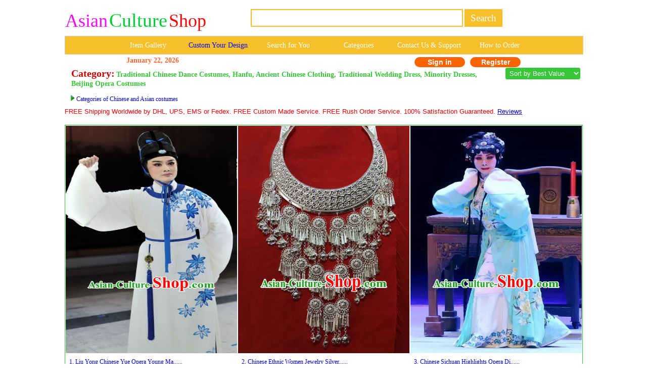

--- FILE ---
content_type: text/html; Charset=utf-8
request_url: http://asian-culture-shop.com/c.asp?a=Cheongsam+Qi+pao+Ancient+Chinese+dress+China+Dance+Costumes+Traditional+Hanfu&page=1247&i=762
body_size: 37629
content:
<!--�������ֻ��򿪺���ת���ֻ�ҳ��-->
<script type="text/javascript">
var domain= window.location.host;    //cc.com
var pathname_page= window.location.pathname;   //d.asp
var search= window.location.search;   //?a=2

if ( domain.indexOf ("www.")==0){
domain=domain.slice(4)}

var url="http://m."+domain+pathname_page+search
if( /Android|webOS|iPhone|iPod|BlackBerry|IEMobile|Opera Mini/i.test(navigator.userAgent) ) {
window.location.href=(url); //���Ի�����վhttp��ַ
}
</script>



<html>
<head>

        <title>Cheongsam Qi pao Ancient Chinese dress China Dance Costumes Traditional Hanfu Page 1247</title>
        <meta http-equiv="Content-Type" content="text/html; " />
        <meta name="GENERATOR" content="Microsoft FrontPage 4.0">
        <meta name=Keywords content="Cheongsam Qi pao Ancient Chinese dress China Dance Costumes Traditional Hanfu Page 1247">
        <META name=description content="Cheongsam Qi pao Ancient Chinese dress China Dance Costumes Traditional Hanfu Page 1247">
        <meta name="ProgId" content="FrontPage.Editor.Document">
		<script type="text/javascript" src="./js/jquery.1.10.2.js"></script>
        <link rel="stylesheet" type="text/css" href="./css.css"/>
		<link href="images/GOTop.css" rel="stylesheet" type="text/css">
<link href="css/lrtk.css" rel="stylesheet" type="text/css" />
<link href="css/index.css" rel="stylesheet" type="text/css" />
<script src="js/jquery-m.min.js"></script>
<script src="js/lrtk.js"></script>
    		<STYLE type=text/css>
            .pad {
            PADDING-LEFT: 2px
            }
            </style>
            <link href="css.css" rel="stylesheet" type="text/css">
            <style type="text/css">
            <!--
            .style20 {
            color: #38C738;
            font-weight: bold;
			font-size:20px;
            }
            .style16 {font-family: Geneva, Arial, Helvetica, sans-serif;text-align:center}
            .style26 {color: #33CC33}
            .style135 {font-size:20px; color: #CC0000;font-weight:bold;}
            .style136 {color: #FF6633}        -->
			.category{padding-left:10px;padding-right:30px; margin:0 auto -10px;}
        .STYLE27 {
	font-family: Verdana, Arial, Helvetica, sans-serif;
	color: #FF0000;
	font-size: 12.8px;
}
            .STYLE28 {
	font-family: Verdana, Arial, Helvetica, sans-serif;
	font-size: 12.8px;
}
            </style>
		<script type="text/javascript" src="http:./js/jquery-zzjs.js"></script>
		<script type="text/javascript" src="http:./js/GoTop.js"></script>
</head>
<body>
<a href="#0" class="cd-top">Top</a>
<SCRIPT LANGUAGE="JavaScript">
</script>
<style type="text/css">
<!--
.style89 a{
color:#FFFFFF;
}
.style88{
width:20%;
display:block;
float:left;
line-height:35px;
font-size:16px;
color:#FFFFFF;
font-family:"Verdana";
text-decoration:none;
}
.style88:hover{
background-color:#19a36b;
}
td[bgcolor="#F7C028"] .style161 {
    font-size: 14px;
    font-family: "Verdana"; 
    text-decoration: none; 
    color: #FFFFFF;
    line-height: 35px;
    
    display: table-cell !important;
    width: 16.666%;
    text-align: center;
    vertical-align: middle;
    white-space: nowrap;
    padding: 0 4px;
    box-sizing: border-box;
    
    /* ���߸�Ϊ��ȫ͸�� */
    border-right: 1px solid transparent;
}

/* ���һ�в���Ҫ�ұ߿� */
td[bgcolor="#F7C028"] .style161:last-child {
    border-right: none;
}

td[bgcolor="#F7C028"] .style161:hover {
    background-color: #19a36b;
}
-->
</style>

<!--��google����ָ���ֻ�ҳ���ַ-->
<link rel="alternate" media="only screen and (max-width: 640px)" href="http://m.asian-culture-shop.com/c.asp?a=Cheongsam+Qi+pao+Ancient+Chinese+dress+China+Dance+Costumes+Traditional+Hanfu&page=1247&i=762">


<table width="1024" border="0" align="center" cellpadding="0" cellspacing="1" bgcolor="#FFFFFF">
<tr>
<td bgcolor="#FFFFFF">
<table width="1024" border="0" cellspacing="0" cellpadding="0">
<tr> 
	<td valign="middle" bgcolor="#FFFFFF">&nbsp;&nbsp;
		<a href=/ style="text-decoration: none;display:block;">
		
			<span class="lyslogo1">Asian</span>
			<span class="lyslogo2">Culture</span>
			<span class="lyslogo3">Shop</span>
		
		</a>
	</td>
<td bgcolor="#FFFFFF">
  <table border="0" align="left" cellpadding="0" cellspacing="0" style="white-space: nowrap;">
    <tr>
      <td height="69" style="white-space: nowrap;">
        <form name="searchform" method="post" action="search_from.asp" style="margin:0; white-space: nowrap;">
          
          <input name="searchkey"
            type="text"
            class="style71"
            style="
              border: 2px solid #F7C028;
              height: 35px;
              font-size: 19px;
              font-family: Verdana;
              color: #F7C028;
              width: 420px;
              vertical-align: middle;
            "
            size="46">

          <input name="Submit"
            type="submit"
            style="
              background-color: #F7C028;
              color: #ffffff;
              font-size: 19px;
              font-family: Verdana;
              height: 35px;
              border: 1px solid #F7C028;
              vertical-align: middle;
              cursor: pointer;
            "
            onClick="return check();"
            value=" Search ">
        
        </form>
      </td>
    </tr>
  </table>
</td>
</tr>
</table>
</td>
</tr>
</table>

<table width="1024" border="0" align="center" cellpadding="0" cellspacing="1" bgcolor="#CDCCCA">
<tr>
<td>
  <table width="1024" border="0" align="center" cellpadding="0" cellspacing="0">
    <tr>
      <td height="35"
          align="center"
          valign="middle"
          bgcolor="#F7C028"
          class="style89"
          style="font-size: 12px; white-space: nowrap;">
        
        <a href="pictures.asp" target="_blank" class="style161" style="padding: 0 6px; display:inline-block;">
          Item Gallery
        </a>
        <a href="custommade.asp" target="_blank" class="style161" style="color: #0000FF; padding: 0 6px; display:inline-block;">
          Custom Your Design
        </a>
        <a href="search-for-you.asp" target="_blank" class="style161" style="padding: 0 6px; display:inline-block;">
          Search for You
        </a>
        <a rel="nofollow" href="categories.asp" target="_blank" class="style161" style="padding: 0 6px; display:inline-block;">
          Categories
        </a>
        <a rel="nofollow" href="fk.asp" target="_blank" class="style161" style="padding: 0 6px; display:inline-block;">
          Contact Us & Support
        </a>
        <a rel="nofollow" href="how-to-order.asp" class="style161" style="padding: 0 6px; display:inline-block;">
          How to Order
        </a>

      </td>
    </tr>
  </table>
</td>
</tr>
</table>

<link href="css.css" rel="stylesheet" type="text/css">
<style type="text/css">
<!--
.style78 {
	font-size: 14px;
	font-family: Verdana;
	color: #FF6633;
	font-weight: bold;
}
a{
	text-decoration:none}
-->
</style>
<table bgcolor=#FFFFFF width=780 border=0 align=center cellpadding=0 cellspacing=0><tr><td></td><td>
<td><div align="left"><span class=style78>January&nbsp;22, 2026</span></div></td><td>

</td><td>
<div align=center>

<span class="login">
	<a rel="nofollow" href=myuser.asp?action=login&x=762&y=&z=&u=/c.asp&s=&q=&url=>Sign in
    </a>
    <a rel="nofollow" href=/reg.asp?action=yes&x=762&y=&z=&u=/c.asp&s=&q=&url=>Register
	</a></span>
 </td></tr></table>
<div style="padding-top:0px;"></div>
<table width="0" border="0">
  <tr>
    <td> <div class="category"> <span class="style135">Category:</span> <span class="style20"> Traditional Chinese Dance Costumes, Hanfu, Ancient Chinese Clothing, Traditional Wedding Dress, Minority Dresses, Beijing Opera Costumes</span></div></td>
    <td><div align="left">

<select class="sort" name="zhuangtai" onChange="var jmpURL=this.options[this.selectedIndex].value ; if(jmpURL!='') {window.location=jmpURL;} else {this.selectedIndex=0 ;}" >

 
<option value="c.asp?a=Cheongsam+Qi+pao+Ancient+Chinese+dress+China+Dance+Costumes+Traditional+Hanfu&i=762" selected="selected">&nbsp;Sort by Best Value</option>
 
<option value="c.asp?a=Cheongsam+Qi+pao+Ancient+Chinese+dress+China+Dance+Costumes+Traditional+Hanfu&i=762&price=up">&nbsp;Price: Low to High</option>
 
<option value="c.asp?a=Cheongsam+Qi+pao+Ancient+Chinese+dress+China+Dance+Costumes+Traditional+Hanfu&i=762&price=down">&nbsp;Price: High to Low</option>

</select>    </td>		
  </tr>

    <td>  
  
<br>&nbsp;&nbsp;&nbsp;<img src=images/arrow.jpg> <a href="asian_costumes.asp" target="_blank">Categories of Chinese and Asian costumes</a><br>
</td>
  </tr>
</table>
<div style="height:3px;"></div>
			  
					 
                        
                        <span class="STYLE27">FREE Shipping Worldwide by DHL, UPS, EMS or Fedex. FREE Custom Made Service. FREE Rush Order Service. 100% Satisfaction Guaranteed.</span> <a href="http://china-cart.com/testimony.asp" class="STYLE28"> <u>Reviews</u></a><br>
                        <br>						
                        
<table width="1024" border="0" align="center" cellpadding="1" cellspacing="0" bgcolor="#38C738 ">
<tr>
<td>
<table width="1023" border="0" align="center" cellpadding="0" cellspacing="0" bgcolor="#FFFFFF">
<TR> 

<TD> 

<table border="0" align="center" cellpadding="0" cellspacing="1">
<tr>
<td>
<div align="center">



		
<a title="Liu Yong Chinese Yue Opera Young Male Role Xiao Sheng Garment and Hat Shaoxing Opera Scholar Poet Apparels Costumes" href="http://asian-culture-shop.com/Liu_Yong_Chinese_Yue_Opera_Young_Male_Role_Xiao_Sheng_Garment_and_Hat_Shaoxing_Opera_Scholar_Poet_Apparels_Costumes-209434-" target="_blank"><img title="Liu Yong Chinese Yue Opera Young Male Role Xiao Sheng Garment and Hat Shaoxing Opera Scholar Poet Apparels Costumes" src=/u/206/821357/Liu_Yong_Chinese_Yue_Opera_Young_Male_Role_Xiao_Sheng_Garment_and_Hat_Shaoxing_Opera_Scholar_Poet_Apparels_Costumes.jpg alt="Liu Yong Chinese Yue Opera Young Male Role Xiao Sheng Garment and Hat Shaoxing Opera Scholar Poet Apparels Costumes" width="339" height="450" border="0"></a>

</div>
</td> 
</tr>
<tr>
<td>
<table cellpadding="5">
<tr>
<td>

<div class="demo">
	<span>
        <a title="Liu Yong Chinese Yue Opera Young Male Role Xiao Sheng Garment and Hat Shaoxing Opera Scholar Poet Apparels Costumes" href="http://asian-culture-shop.com/Liu_Yong_Chinese_Yue_Opera_Young_Male_Role_Xiao_Sheng_Garment_and_Hat_Shaoxing_Opera_Scholar_Poet_Apparels_Costumes-209434-" target="_blank">
        1. 
        Liu Yong Chinese Yue Opera Young Ma......</a>           
    </span>
</div>




<div>

	
		<div class="demo1">
			Special Anniversary Offer + 1-17 Days FREE Worldwide Shipping +365 Days Full Refund Guarantee:
            <font style="font-size:14px;color:#FF6633;">$359.00</font>
		</div>
	

	
</div>
</td>
</tr>
</table>

</td>
</tr>
</table>
</td>
<TD> 

<table border="0" align="center" cellpadding="0" cellspacing="1">
<tr>
<td>
<div align="center">



		
<a title="Chinese Ethnic Women Jewelry Silver Necklace Yunnan Miao Nationality Folk Dance Accessories" href="http://asian-culture-shop.com/Chinese_Ethnic_Women_Jewelry_Silver_Necklace_Yunnan_Miao_Nationality_Folk_Dance_Accessories-228851-" target="_blank"><img title="Chinese Ethnic Women Jewelry Silver Necklace Yunnan Miao Nationality Folk Dance Accessories" src=/u/2011/103959/Chinese_Ethnic_Women_Jewelry_Silver_Necklace_Yunnan_Miao_Nationality_Folk_Dance_Accessories.jpg alt="Chinese Ethnic Women Jewelry Silver Necklace Yunnan Miao Nationality Folk Dance Accessories" width="339" height="450" border="0"></a>

</div>
</td> 
</tr>
<tr>
<td>
<table cellpadding="5">
<tr>
<td>

<div class="demo">
	<span>
        <a title="Chinese Ethnic Women Jewelry Silver Necklace Yunnan Miao Nationality Folk Dance Accessories" href="http://asian-culture-shop.com/Chinese_Ethnic_Women_Jewelry_Silver_Necklace_Yunnan_Miao_Nationality_Folk_Dance_Accessories-228851-" target="_blank">
        2. 
        Chinese Ethnic Women Jewelry Silver......</a>           
    </span>
</div>




<div>

	
		<div class="demo1">
			Special Anniversary Offer + 1-17 Days FREE Worldwide Shipping +365 Days Full Refund Guarantee:
            <font style="font-size:14px;color:#FF6633;">$129.00</font>
		</div>
	

	
</div>
</td>
</tr>
</table>

</td>
</tr>
</table>
</td>
<TD> 

<table border="0" align="center" cellpadding="0" cellspacing="1">
<tr>
<td>
<div align="center">



		
<a title="Chinese Sichuan Highlights Opera Diva Mei Qiuyun Garment Costumes and Headdress Mei Nv Traditional Peking Opera Hua Tan Dress Actress Apparels" href="http://asian-culture-shop.com/Chinese_Sichuan_Highlights_Opera_Diva_Mei_Qiuyun_Garment_Costumes_and_Headdress_Mei_Nv_Traditional_Peking_Opera_Hua_Tan_Dress_Actress_Apparels-216813-" target="_blank"><img title="Chinese Sichuan Highlights Opera Diva Mei Qiuyun Garment Costumes and Headdress Mei Nv Traditional Peking Opera Hua Tan Dress Actress Apparels" src=/u/208/514224/Chinese_Sichuan_Highlights_Opera_Diva_Mei_Qiuyun_Garment_Costumes_and_Headdress_Mei_Nv_Traditional_Peking_Opera_Hua_Tan_Dress_Actress_Apparels.jpg alt="Chinese Sichuan Highlights Opera Diva Mei Qiuyun Garment Costumes and Headdress Mei Nv Traditional Peking Opera Hua Tan Dress Actress Apparels" width="339" height="450" border="0"></a>

</div>
</td> 
</tr>
<tr>
<td>
<table cellpadding="5">
<tr>
<td>

<div class="demo">
	<span>
        <a title="Chinese Sichuan Highlights Opera Diva Mei Qiuyun Garment Costumes and Headdress Mei Nv Traditional Peking Opera Hua Tan Dress Actress Apparels" href="http://asian-culture-shop.com/Chinese_Sichuan_Highlights_Opera_Diva_Mei_Qiuyun_Garment_Costumes_and_Headdress_Mei_Nv_Traditional_Peking_Opera_Hua_Tan_Dress_Actress_Apparels-216813-" target="_blank">
        3. 
        Chinese Sichuan Highlights Opera Di......</a>           
    </span>
</div>




<div>

	
		<div class="demo1">
			Special Anniversary Offer + 1-17 Days FREE Worldwide Shipping +365 Days Full Refund Guarantee:
            <font style="font-size:14px;color:#FF6633;">$399.00</font>
		</div>
	

	
</div>
</td>
</tr>
</table>

</td>
</tr>
</table>
</td></tr>
</TABLE>
</TD>
</TR>
</TABLE><br>

<table width="1024" border="0" align="center" cellpadding="1" cellspacing="0" bgcolor="#38C738 ">
<tr>
<td>
<table width="1023" border="0" align="center" cellpadding="0" cellspacing="0" bgcolor="#FFFFFF">
<TR> 

<TD> 

<table border="0" align="center" cellpadding="0" cellspacing="1">
<tr>
<td>
<div align="center">



		
<a title="Chinese The Dream of Datang Tang Dynasty General Helmet and Armour Stage Performance Dance Costume for Men" href="http://asian-culture-shop.com/Chinese_The_Dream_of_Datang_Tang_Dynasty_General_Helmet_and_Armour_Stage_Performance_Dance_Costume_for_Men-185383-" target="_blank"><img title="Chinese The Dream of Datang Tang Dynasty General Helmet and Armour Stage Performance Dance Costume for Men" src=/u/1911/2505431/Chinese_The_Dream_of_Datang_Tang_Dynasty_General_Helmet_and_Armour_Stage_Performance_Dance_Costume_for_Men.jpg alt="Chinese The Dream of Datang Tang Dynasty General Helmet and Armour Stage Performance Dance Costume for Men" width="339" height="450" border="0"></a>

</div>
</td> 
</tr>
<tr>
<td>
<table cellpadding="5">
<tr>
<td>

<div class="demo">
	<span>
        <a title="Chinese The Dream of Datang Tang Dynasty General Helmet and Armour Stage Performance Dance Costume for Men" href="http://asian-culture-shop.com/Chinese_The_Dream_of_Datang_Tang_Dynasty_General_Helmet_and_Armour_Stage_Performance_Dance_Costume_for_Men-185383-" target="_blank">
        4. 
        Chinese The Dream of Datang Tang Dy......</a>           
    </span>
</div>




<div>

	
		<div class="demo1">
			Special Anniversary Offer + 1-17 Days FREE Worldwide Shipping +365 Days Full Refund Guarantee:
            <font style="font-size:14px;color:#FF6633;">$779.00</font>
		</div>
	

	
</div>
</td>
</tr>
</table>

</td>
</tr>
</table>
</td>
<TD> 

<table border="0" align="center" cellpadding="0" cellspacing="1">
<tr>
<td>
<div align="center">



		
<a title="Traditional Chinese Ming Dynasty Imperial Princess Costume Embroidery BeiZi, China Ancient Hanfu Fairy Dress Nobility Lady Clothing for Women" href="http://asian-culture-shop.com/Traditional_Chinese_Ming_Dynasty_Imperial_Princess_Costume_Embroidery_BeiZi,_China_Ancient_Hanfu_Fairy_Dress_Nobility_Lady_Clothing_for_Women-80875-" target="_blank"><img title="Traditional Chinese Ming Dynasty Imperial Princess Costume Embroidery BeiZi, China Ancient Hanfu Fairy Dress Nobility Lady Clothing for Women" src=/u/178/251044/Ancient_Chinese_Costume_Chinese_Style_Wedding_Dress_Tang_Dynasty_princess_Clothing.jpg alt="Traditional Chinese Ming Dynasty Imperial Princess Costume Embroidery BeiZi, China Ancient Hanfu Fairy Dress Nobility Lady Clothing for Women" width="339" height="450" border="0"></a>

</div>
</td> 
</tr>
<tr>
<td>
<table cellpadding="5">
<tr>
<td>

<div class="demo">
	<span>
        <a title="Traditional Chinese Ming Dynasty Imperial Princess Costume Embroidery BeiZi, China Ancient Hanfu Fairy Dress Nobility Lady Clothing for Women" href="http://asian-culture-shop.com/Traditional_Chinese_Ming_Dynasty_Imperial_Princess_Costume_Embroidery_BeiZi,_China_Ancient_Hanfu_Fairy_Dress_Nobility_Lady_Clothing_for_Women-80875-" target="_blank">
        5. 
        Traditional Chinese Ming Dynasty Im......</a>           
    </span>
</div>




<div>

	
		<div class="demo1">
			Special Anniversary Offer + 1-17 Days FREE Worldwide Shipping +365 Days Full Refund Guarantee:
            <font style="font-size:14px;color:#FF6633;">$279.00</font>
		</div>
	

	
</div>
</td>
</tr>
</table>

</td>
</tr>
</table>
</td>
<TD> 

<table border="0" align="center" cellpadding="0" cellspacing="1">
<tr>
<td>
<div align="center">



		
<a title="Traditional China Beijing Opera Hua Tan Costume Imperial Princess Embroidered Robe, Ancient Chinese Peking Opera Female Diva Embroidery Dress White Clothing" href="http://asian-culture-shop.com/Traditional_China_Beijing_Opera_Hua_Tan_Costume_Imperial_Princess_Embroidered_Robe,_Ancient_Chinese_Peking_Opera_Female_Diva_Embroidery_Dress_White_Clothing-83280-" target="_blank"><img title="Traditional China Beijing Opera Hua Tan Costume Imperial Princess Embroidered Robe, Ancient Chinese Peking Opera Female Diva Embroidery Dress White Clothing" src=/u/178/234925/Traditional_Beijing_Opera_Costume_Ancient_Chinese_Young_Women_Dress_Clothing.jpg alt="Traditional China Beijing Opera Hua Tan Costume Imperial Princess Embroidered Robe, Ancient Chinese Peking Opera Female Diva Embroidery Dress White Clothing" width="339" height="450" border="0"></a>

</div>
</td> 
</tr>
<tr>
<td>
<table cellpadding="5">
<tr>
<td>

<div class="demo">
	<span>
        <a title="Traditional China Beijing Opera Hua Tan Costume Imperial Princess Embroidered Robe, Ancient Chinese Peking Opera Female Diva Embroidery Dress White Clothing" href="http://asian-culture-shop.com/Traditional_China_Beijing_Opera_Hua_Tan_Costume_Imperial_Princess_Embroidered_Robe,_Ancient_Chinese_Peking_Opera_Female_Diva_Embroidery_Dress_White_Clothing-83280-" target="_blank">
        6. 
        Traditional China Beijing Opera Hua......</a>           
    </span>
</div>




<div>

	
		<div class="demo1">
			Special Anniversary Offer + 1-17 Days FREE Worldwide Shipping +365 Days Full Refund Guarantee:
            <font style="font-size:14px;color:#FF6633;">$269.00</font>
		</div>
	

	
</div>
</td>
</tr>
</table>

</td>
</tr>
</table>
</td></tr>
</TABLE>
</TD>
</TR>
</TABLE><br>

<table width="1024" border="0" align="center" cellpadding="1" cellspacing="0" bgcolor="#38C738 ">
<tr>
<td>
<table width="1023" border="0" align="center" cellpadding="0" cellspacing="0" bgcolor="#FFFFFF">
<TR> 

<TD> 

<table border="0" align="center" cellpadding="0" cellspacing="1">
<tr>
<td>
<div align="center">



		
<a title="Asian Chinese Oriental Hanfu Costumes Embroidered Blouse and Navy Skirt, Traditional China Han Dynasty Embroidery Clothing for Women" href="http://asian-culture-shop.com/Asian_Chinese_Oriental_Hanfu_Costumes_Embroidered_Blouse_and_Navy_Skirt,_Traditional_China_Han_Dynasty_Embroidery_Clothing_for_Women-86618-" target="_blank"><img title="Asian Chinese Oriental Hanfu Costumes Embroidered Blouse and Navy Skirt, Traditional China Han Dynasty Embroidery Clothing for Women" src=/u/179/1942948/Ancient_Chinese_Costume_hanfu_Chinese_Style_Wedding_Dress_Tang_Dynasty_princess_Clothing.jpg alt="Asian Chinese Oriental Hanfu Costumes Embroidered Blouse and Navy Skirt, Traditional China Han Dynasty Embroidery Clothing for Women" width="339" height="450" border="0"></a>

</div>
</td> 
</tr>
<tr>
<td>
<table cellpadding="5">
<tr>
<td>

<div class="demo">
	<span>
        <a title="Asian Chinese Oriental Hanfu Costumes Embroidered Blouse and Navy Skirt, Traditional China Han Dynasty Embroidery Clothing for Women" href="http://asian-culture-shop.com/Asian_Chinese_Oriental_Hanfu_Costumes_Embroidered_Blouse_and_Navy_Skirt,_Traditional_China_Han_Dynasty_Embroidery_Clothing_for_Women-86618-" target="_blank">
        7. 
        Asian Chinese Oriental Hanfu Costum......</a>           
    </span>
</div>




<div>

	
		<div class="demo1">
			Special Anniversary Offer + 1-17 Days FREE Worldwide Shipping +365 Days Full Refund Guarantee:
            <font style="font-size:14px;color:#FF6633;">$199.00</font>
		</div>
	

	
</div>
</td>
</tr>
</table>

</td>
</tr>
</table>
</td>
<TD> 

<table border="0" align="center" cellpadding="0" cellspacing="1">
<tr>
<td>
<div align="center">



		
<a title="Top Grade Traditional China Ancient Young Lady Costumes Cheongsam, China Ancient Cosplay Qipao Clothing for Adults and Kids" href="http://asian-culture-shop.com/Top_Grade_Traditional_China_Ancient_Young_Lady_Costumes_Cheongsam,_China_Ancient_Cosplay_Qipao_Clothing_for_Adults_and_Kids-75365-" target="_blank"><img title="Top Grade Traditional China Ancient Young Lady Costumes Cheongsam, China Ancient Cosplay Qipao Clothing for Adults and Kids" src=/u/176/19232858/Chinese_Ancient_Cosplay_Costumes_Chinese_Traditional_Embroidered_Clothes_Ancient_Chinese_Cosplay_Swordsman_Knight_Costume.jpg alt="Top Grade Traditional China Ancient Young Lady Costumes Cheongsam, China Ancient Cosplay Qipao Clothing for Adults and Kids" width="339" height="450" border="0"></a>

</div>
</td> 
</tr>
<tr>
<td>
<table cellpadding="5">
<tr>
<td>

<div class="demo">
	<span>
        <a title="Top Grade Traditional China Ancient Young Lady Costumes Cheongsam, China Ancient Cosplay Qipao Clothing for Adults and Kids" href="http://asian-culture-shop.com/Top_Grade_Traditional_China_Ancient_Young_Lady_Costumes_Cheongsam,_China_Ancient_Cosplay_Qipao_Clothing_for_Adults_and_Kids-75365-" target="_blank">
        8. 
        Top Grade Traditional China Ancient......</a>           
    </span>
</div>




<div>

	
		<div class="demo1">
			Special Anniversary Offer + 1-17 Days FREE Worldwide Shipping +365 Days Full Refund Guarantee:
            <font style="font-size:14px;color:#FF6633;">$579.00</font>
		</div>
	

	
</div>
</td>
</tr>
</table>

</td>
</tr>
</table>
</td>
<TD> 

<table border="0" align="center" cellpadding="0" cellspacing="1">
<tr>
<td>
<div align="center">



		
<a title="Traditional Chinese Ancient Drama Swordsman Hanfu Clothing Northern and Southern Dynasties Nobility Childe Embroidered Historical Costume for Men" href="http://asian-culture-shop.com/Traditional_Chinese_Ancient_Drama_Swordsman_Hanfu_Clothing_Northern_and_Southern_Dynasties_Nobility_Childe_Embroidered_Historical_Costume_for_Men-161212-" target="_blank"><img title="Traditional Chinese Ancient Drama Swordsman Hanfu Clothing Northern and Southern Dynasties Nobility Childe Embroidered Historical Costume for Men" src=/u/195/147332/Traditional_Chinese_Ancient_Drama_Swordsman_Hanfu_Clothing_Northern_and_Southern_Dynasties_Nobility_Childe_Embroidered_Historical_Costume_for_Men.jpg alt="Traditional Chinese Ancient Drama Swordsman Hanfu Clothing Northern and Southern Dynasties Nobility Childe Embroidered Historical Costume for Men" width="339" height="450" border="0"></a>

</div>
</td> 
</tr>
<tr>
<td>
<table cellpadding="5">
<tr>
<td>

<div class="demo">
	<span>
        <a title="Traditional Chinese Ancient Drama Swordsman Hanfu Clothing Northern and Southern Dynasties Nobility Childe Embroidered Historical Costume for Men" href="http://asian-culture-shop.com/Traditional_Chinese_Ancient_Drama_Swordsman_Hanfu_Clothing_Northern_and_Southern_Dynasties_Nobility_Childe_Embroidered_Historical_Costume_for_Men-161212-" target="_blank">
        9. 
        Traditional Chinese Ancient Drama S......</a>           
    </span>
</div>




<div>

	
		<div class="demo1">
			Special Anniversary Offer + 1-17 Days FREE Worldwide Shipping +365 Days Full Refund Guarantee:
            <font style="font-size:14px;color:#FF6633;">$399.00</font>
		</div>
	

	
</div>
</td>
</tr>
</table>

</td>
</tr>
</table>
</td></tr>
</TABLE>
</TD>
</TR>
</TABLE><br>

<table width="1024" border="0" align="center" cellpadding="1" cellspacing="0" bgcolor="#38C738 ">
<tr>
<td>
<table width="1023" border="0" align="center" cellpadding="0" cellspacing="0" bgcolor="#FFFFFF">
<TR> 

<TD> 

<table border="0" align="center" cellpadding="0" cellspacing="1">
<tr>
<td>
<div align="center">



		
<a title="Traditional China Beijing Opera Young Men Hair Accessories Scholar Share-Win Headwear, Ancient Chinese Peking Opera Niche White Hat" href="http://asian-culture-shop.com/Traditional_China_Beijing_Opera_Young_Men_Hair_Accessories_Scholar_ShareWin_Headwear,_Ancient_Chinese_Peking_Opera_Niche_White_Hat-83852-" target="_blank"><img title="Traditional China Beijing Opera Young Men Hair Accessories Scholar Share-Win Headwear, Ancient Chinese Peking Opera Niche White Hat" src=/u/178/28233041/Traditional_China_Beijing_Opera_Niche_Costume_Gifted_Scholar_Embroidered_Robe_and_Hat_Ancient_Chinese_Peking_Opera_Embroidery_Clothing.jpg alt="Traditional China Beijing Opera Young Men Hair Accessories Scholar Share-Win Headwear, Ancient Chinese Peking Opera Niche White Hat" width="339" height="450" border="0"></a>

</div>
</td> 
</tr>
<tr>
<td>
<table cellpadding="5">
<tr>
<td>

<div class="demo">
	<span>
        <a title="Traditional China Beijing Opera Young Men Hair Accessories Scholar Share-Win Headwear, Ancient Chinese Peking Opera Niche White Hat" href="http://asian-culture-shop.com/Traditional_China_Beijing_Opera_Young_Men_Hair_Accessories_Scholar_ShareWin_Headwear,_Ancient_Chinese_Peking_Opera_Niche_White_Hat-83852-" target="_blank">
        10. 
        Traditional China Beijing Opera You......</a>           
    </span>
</div>




<div>

	
		<div class="demo1">
			Special Anniversary Offer + 1-17 Days FREE Worldwide Shipping +365 Days Full Refund Guarantee:
            <font style="font-size:14px;color:#FF6633;">$129.00</font>
		</div>
	

	
</div>
</td>
</tr>
</table>

</td>
</tr>
</table>
</td>
<TD> 

<table border="0" align="center" cellpadding="0" cellspacing="1">
<tr>
<td>
<div align="center">



		
<a title="Chinese Traditional Miao Minority Dance Embroidered Black Costumes and Jewelry Accessories Complete Set for Women" href="http://asian-culture-shop.com/Chinese_Traditional_Miao_Minority_Dance_Embroidered_Black_Costumes_and_Jewelry_Accessories_Complete_Set_for_Women-132393-" target="_blank"><img title="Chinese Traditional Miao Minority Dance Embroidered Black Costumes and Jewelry Accessories Complete Set for Women" src=/u/189/192930/Traditional_Chinese_Miao_Nationality_Dance_Clothing_Hmong_Ethnic_Minority_Costumes_and_Headwear.jpg alt="Chinese Traditional Miao Minority Dance Embroidered Black Costumes and Jewelry Accessories Complete Set for Women" width="339" height="450" border="0"></a>

</div>
</td> 
</tr>
<tr>
<td>
<table cellpadding="5">
<tr>
<td>

<div class="demo">
	<span>
        <a title="Chinese Traditional Miao Minority Dance Embroidered Black Costumes and Jewelry Accessories Complete Set for Women" href="http://asian-culture-shop.com/Chinese_Traditional_Miao_Minority_Dance_Embroidered_Black_Costumes_and_Jewelry_Accessories_Complete_Set_for_Women-132393-" target="_blank">
        11. 
        Chinese Traditional Miao Minority D......</a>           
    </span>
</div>




<div>

	
		<div class="demo1">
			Special Anniversary Offer + 1-17 Days FREE Worldwide Shipping +365 Days Full Refund Guarantee:
            <font style="font-size:14px;color:#FF6633;">$899.00</font>
		</div>
	

	
</div>
</td>
</tr>
</table>

</td>
</tr>
</table>
</td>
<TD> 

<table border="0" align="center" cellpadding="0" cellspacing="1">
<tr>
<td>
<div align="center">



		
<a title="Bai Shou Tu Chinese Sichuan Opera Wusheng Xue Gang Apparels Costumes and Headpieces Peking Opera Highlights Swordsman Garment Martial Male Clothing" href="http://asian-culture-shop.com/Bai_Shou_Tu_Chinese_Sichuan_Opera_Wusheng_Xue_Gang_Apparels_Costumes_and_Headpieces_Peking_Opera_Highlights_Swordsman_Garment_Martial_Male_Clothing-216644-" target="_blank"><img title="Bai Shou Tu Chinese Sichuan Opera Wusheng Xue Gang Apparels Costumes and Headpieces Peking Opera Highlights Swordsman Garment Martial Male Clothing" src=/u/208/424523/Bai_Shou_Tu_Chinese_Sichuan_Opera_Wusheng_Xue_Gang_Apparels_Costumes_and_Headpieces_Peking_Opera_Highlights_Swordsman_Garment_Martial_Male_Clothing.jpg alt="Bai Shou Tu Chinese Sichuan Opera Wusheng Xue Gang Apparels Costumes and Headpieces Peking Opera Highlights Swordsman Garment Martial Male Clothing" width="339" height="450" border="0"></a>

</div>
</td> 
</tr>
<tr>
<td>
<table cellpadding="5">
<tr>
<td>

<div class="demo">
	<span>
        <a title="Bai Shou Tu Chinese Sichuan Opera Wusheng Xue Gang Apparels Costumes and Headpieces Peking Opera Highlights Swordsman Garment Martial Male Clothing" href="http://asian-culture-shop.com/Bai_Shou_Tu_Chinese_Sichuan_Opera_Wusheng_Xue_Gang_Apparels_Costumes_and_Headpieces_Peking_Opera_Highlights_Swordsman_Garment_Martial_Male_Clothing-216644-" target="_blank">
        12. 
        Bai Shou Tu Chinese Sichuan Opera W......</a>           
    </span>
</div>




<div>

	
		<div class="demo1">
			Special Anniversary Offer + 1-17 Days FREE Worldwide Shipping +365 Days Full Refund Guarantee:
            <font style="font-size:14px;color:#FF6633;">$399.00</font>
		</div>
	

	
</div>
</td>
</tr>
</table>

</td>
</tr>
</table>
</td></tr>
</TABLE>
</TD>
</TR>
</TABLE><br>

<table width="1024" border="0" align="center" cellpadding="1" cellspacing="0" bgcolor="#38C738 ">
<tr>
<td>
<table width="1023" border="0" align="center" cellpadding="0" cellspacing="0" bgcolor="#FFFFFF">
<TR> 

<TD> 

<table border="0" align="center" cellpadding="0" cellspacing="1">
<tr>
<td>
<div align="center">



		
<a title="China Ancient Goddess Hanfu Dress Clothing Traditional Tang Dynasty Court Woman Embroidered Costumes" href="http://asian-culture-shop.com/China_Ancient_Goddess_Hanfu_Dress_Clothing_Traditional_Tang_Dynasty_Court_Woman_Embroidered_Costumes-246025-" target="_blank"><img title="China Ancient Goddess Hanfu Dress Clothing Traditional Tang Dynasty Court Woman Embroidered Costumes" src=/u/213/2462016/China_Ancient_Goddess_Hanfu_Dress_Clothing_Traditional_Tang_Dynasty_Court_Woman_Embroidered_Costumes.jpg alt="China Ancient Goddess Hanfu Dress Clothing Traditional Tang Dynasty Court Woman Embroidered Costumes" width="339" height="450" border="0"></a>

</div>
</td> 
</tr>
<tr>
<td>
<table cellpadding="5">
<tr>
<td>

<div class="demo">
	<span>
        <a title="China Ancient Goddess Hanfu Dress Clothing Traditional Tang Dynasty Court Woman Embroidered Costumes" href="http://asian-culture-shop.com/China_Ancient_Goddess_Hanfu_Dress_Clothing_Traditional_Tang_Dynasty_Court_Woman_Embroidered_Costumes-246025-" target="_blank">
        13. 
        China Ancient Goddess Hanfu Dress C......</a>           
    </span>
</div>




<div>

	
		<div class="demo1">
			Special Anniversary Offer + 1-17 Days FREE Worldwide Shipping +365 Days Full Refund Guarantee:
            <font style="font-size:14px;color:#FF6633;">$699.00</font>
		</div>
	

	
</div>
</td>
</tr>
</table>

</td>
</tr>
</table>
</td>
<TD> 

<table border="0" align="center" cellpadding="0" cellspacing="1">
<tr>
<td>
<div align="center">



		
<a title="Chinese Peking Opera Young Male Costumes Garment Peking Opera Lv Bu and Diao Chan Martial Wusheng Apparels Robe and Headwear" href="http://asian-culture-shop.com/Chinese_Peking_Opera_Young_Male_Costumes_Garment_Peking_Opera_Lv_Bu_and_Diao_Chan_Martial_Wusheng_Apparels_Robe_and_Headwear-208261-" target="_blank"><img title="Chinese Peking Opera Young Male Costumes Garment Peking Opera Lv Bu and Diao Chan Martial Wusheng Apparels Robe and Headwear" src=/u/205/28231917/Chinese_Peking_Opera_Young_Male_Costumes_Garment_Peking_Opera_Lv_Bu_and_Diao_Chan_Martial_Wusheng_Apparels_Robe_and_Headwear.jpg alt="Chinese Peking Opera Young Male Costumes Garment Peking Opera Lv Bu and Diao Chan Martial Wusheng Apparels Robe and Headwear" width="339" height="450" border="0"></a>

</div>
</td> 
</tr>
<tr>
<td>
<table cellpadding="5">
<tr>
<td>

<div class="demo">
	<span>
        <a title="Chinese Peking Opera Young Male Costumes Garment Peking Opera Lv Bu and Diao Chan Martial Wusheng Apparels Robe and Headwear" href="http://asian-culture-shop.com/Chinese_Peking_Opera_Young_Male_Costumes_Garment_Peking_Opera_Lv_Bu_and_Diao_Chan_Martial_Wusheng_Apparels_Robe_and_Headwear-208261-" target="_blank">
        14. 
        Chinese Peking Opera Young Male Cos......</a>           
    </span>
</div>




<div>

	
		<div class="demo1">
			Special Anniversary Offer + 1-17 Days FREE Worldwide Shipping +365 Days Full Refund Guarantee:
            <font style="font-size:14px;color:#FF6633;">$399.00</font>
		</div>
	

	
</div>
</td>
</tr>
</table>

</td>
</tr>
</table>
</td>
<TD> 

<table border="0" align="center" cellpadding="0" cellspacing="1">
<tr>
<td>
<div align="center">



		
<a title="Chinese Shaoxing Opera Diva Water Sleeve Dress Hua Tan Garment Yue Opera Lu You And Tang Wan Costumes Noble Lady Actress Apparels and Headwear" href="http://asian-culture-shop.com/Chinese_Shaoxing_Opera_Diva_Water_Sleeve_Dress_Hua_Tan_Garment_Yue_Opera_Lu_You_And_Tang_Wan_Costumes_Noble_Lady_Actress_Apparels_and_Headwear-209078-" target="_blank"><img title="Chinese Shaoxing Opera Diva Water Sleeve Dress Hua Tan Garment Yue Opera Lu You And Tang Wan Costumes Noble Lady Actress Apparels and Headwear" src=/u/206/42849/Chinese_Shaoxing_Opera_Diva_Water_Sleeve_Dress_Hua_Tan_Garment_Yue_Opera_Lu_You_And_Tang_Wan_Costumes_Noble_Lady_Actress_Apparels_and_Headwear.jpg alt="Chinese Shaoxing Opera Diva Water Sleeve Dress Hua Tan Garment Yue Opera Lu You And Tang Wan Costumes Noble Lady Actress Apparels and Headwear" width="339" height="450" border="0"></a>

</div>
</td> 
</tr>
<tr>
<td>
<table cellpadding="5">
<tr>
<td>

<div class="demo">
	<span>
        <a title="Chinese Shaoxing Opera Diva Water Sleeve Dress Hua Tan Garment Yue Opera Lu You And Tang Wan Costumes Noble Lady Actress Apparels and Headwear" href="http://asian-culture-shop.com/Chinese_Shaoxing_Opera_Diva_Water_Sleeve_Dress_Hua_Tan_Garment_Yue_Opera_Lu_You_And_Tang_Wan_Costumes_Noble_Lady_Actress_Apparels_and_Headwear-209078-" target="_blank">
        15. 
        Chinese Shaoxing Opera Diva Water S......</a>           
    </span>
</div>




<div>

	
		<div class="demo1">
			Special Anniversary Offer + 1-17 Days FREE Worldwide Shipping +365 Days Full Refund Guarantee:
            <font style="font-size:14px;color:#FF6633;">$299.00</font>
		</div>
	

	
</div>
</td>
</tr>
</table>

</td>
</tr>
</table>
</td></tr>
</TABLE>
</TD>
</TR>
</TABLE><br>

<table width="1024" border="0" align="center" cellpadding="1" cellspacing="0" bgcolor="#38C738 ">
<tr>
<td>
<table width="1023" border="0" align="center" cellpadding="0" cellspacing="0" bgcolor="#FFFFFF">
<TR> 

<TD> 

<table border="0" align="center" cellpadding="0" cellspacing="1">
<tr>
<td>
<div align="center">



		
<a title="Chinese Traditional Female Swordsman Costumes Southern and Northern Dynasties Red Hanfu Dress Ancient Young Woman Clothing" href="http://asian-culture-shop.com/Chinese_Traditional_Female_Swordsman_Costumes_Southern_and_Northern_Dynasties_Red_Hanfu_Dress_Ancient_Young_Woman_Clothing-265349-" target="_blank"><img title="Chinese Traditional Female Swordsman Costumes Southern and Northern Dynasties Red Hanfu Dress Ancient Young Woman Clothing" src=/u/225/26114416/Chinese_Traditional_Female_Swordsman_Costumes_Southern_and_Northern_Dynasties_Red_Hanfu_Dress_Ancient_Young_Woman_Clothing.jpg alt="Chinese Traditional Female Swordsman Costumes Southern and Northern Dynasties Red Hanfu Dress Ancient Young Woman Clothing" width="339" height="450" border="0"></a>

</div>
</td> 
</tr>
<tr>
<td>
<table cellpadding="5">
<tr>
<td>

<div class="demo">
	<span>
        <a title="Chinese Traditional Female Swordsman Costumes Southern and Northern Dynasties Red Hanfu Dress Ancient Young Woman Clothing" href="http://asian-culture-shop.com/Chinese_Traditional_Female_Swordsman_Costumes_Southern_and_Northern_Dynasties_Red_Hanfu_Dress_Ancient_Young_Woman_Clothing-265349-" target="_blank">
        16. 
        Chinese Traditional Female Swordsma......</a>           
    </span>
</div>




<div>

	
		<div class="demo1">
			Special Anniversary Offer + 1-17 Days FREE Worldwide Shipping +365 Days Full Refund Guarantee:
            <font style="font-size:14px;color:#FF6633;">$169.00</font>
		</div>
	

	
</div>
</td>
</tr>
</table>

</td>
</tr>
</table>
</td>
<TD> 

<table border="0" align="center" cellpadding="0" cellspacing="1">
<tr>
<td>
<div align="center">



		
<a title="Nan Jie Guan Chinese Peking Opera General Kao Suit Garment Costumes and Headwear Beijing Opera Wusheng Apparels Armor Clothing with Flags" href="http://asian-culture-shop.com/Nan_Jie_Guan_Chinese_Peking_Opera_General_Kao_Suit_Garment_Costumes_and_Headwear_Beijing_Opera_Wusheng_Apparels_Armor_Clothing_with_Flags-214585-" target="_blank"><img title="Nan Jie Guan Chinese Peking Opera General Kao Suit Garment Costumes and Headwear Beijing Opera Wusheng Apparels Armor Clothing with Flags" src=/u/207/19234420/Nan_Jie_Guan_Chinese_Peking_Opera_General_Kao_Suit_Garment_Costumes_and_Headwear_Beijing_Opera_Wusheng_Apparels_Armor_Clothing_with_Flags.jpg alt="Nan Jie Guan Chinese Peking Opera General Kao Suit Garment Costumes and Headwear Beijing Opera Wusheng Apparels Armor Clothing with Flags" width="339" height="450" border="0"></a>

</div>
</td> 
</tr>
<tr>
<td>
<table cellpadding="5">
<tr>
<td>

<div class="demo">
	<span>
        <a title="Nan Jie Guan Chinese Peking Opera General Kao Suit Garment Costumes and Headwear Beijing Opera Wusheng Apparels Armor Clothing with Flags" href="http://asian-culture-shop.com/Nan_Jie_Guan_Chinese_Peking_Opera_General_Kao_Suit_Garment_Costumes_and_Headwear_Beijing_Opera_Wusheng_Apparels_Armor_Clothing_with_Flags-214585-" target="_blank">
        17. 
        Nan Jie Guan Chinese Peking Opera G......</a>           
    </span>
</div>




<div>

	
		<div class="demo1">
			Special Anniversary Offer + 1-17 Days FREE Worldwide Shipping +365 Days Full Refund Guarantee:
            <font style="font-size:14px;color:#FF6633;">$789.00</font>
		</div>
	

	
</div>
</td>
</tr>
</table>

</td>
</tr>
</table>
</td>
<TD> 

<table border="0" align="center" cellpadding="0" cellspacing="1">
<tr>
<td>
<div align="center">



		
<a title="Chinese Jasmine Dance Pink Dress Umbrella Dance Garment Classical Dance Clothing Women Group Dance Costume" href="http://asian-culture-shop.com/Chinese_Jasmine_Dance_Pink_Dress_Umbrella_Dance_Garment_Classical_Dance_Clothing_Women_Group_Dance_Costume-265068-" target="_blank"><img title="Chinese Jasmine Dance Pink Dress Umbrella Dance Garment Classical Dance Clothing Women Group Dance Costume" src=/u/224/1510591/Chinese_Jasmine_Dance_Pink_Dress_Umbrella_Dance_Garment_Classical_Dance_Clothing_Women_Group_Dance_Costume.jpg alt="Chinese Jasmine Dance Pink Dress Umbrella Dance Garment Classical Dance Clothing Women Group Dance Costume" width="339" height="450" border="0"></a>

</div>
</td> 
</tr>
<tr>
<td>
<table cellpadding="5">
<tr>
<td>

<div class="demo">
	<span>
        <a title="Chinese Jasmine Dance Pink Dress Umbrella Dance Garment Classical Dance Clothing Women Group Dance Costume" href="http://asian-culture-shop.com/Chinese_Jasmine_Dance_Pink_Dress_Umbrella_Dance_Garment_Classical_Dance_Clothing_Women_Group_Dance_Costume-265068-" target="_blank">
        18. 
        Chinese Jasmine Dance Pink Dress Um......</a>           
    </span>
</div>




<div>

	
		<div class="demo1">
			Special Anniversary Offer + 1-17 Days FREE Worldwide Shipping +365 Days Full Refund Guarantee:
            <font style="font-size:14px;color:#FF6633;">$159.00</font>
		</div>
	

	
</div>
</td>
</tr>
</table>

</td>
</tr>
</table>
</td></tr>
</TABLE>
</TD>
</TR>
</TABLE><br>

<table width="1024" border="0" align="center" cellpadding="1" cellspacing="0" bgcolor="#38C738 ">
<tr>
<td>
<table width="1023" border="0" align="center" cellpadding="0" cellspacing="0" bgcolor="#FFFFFF">
<TR> 

<TD> 

<table border="0" align="center" cellpadding="0" cellspacing="1">
<tr>
<td>
<div align="center">



		
<a title="Chinese Kun Opera Tu An Gu Old Man Costumes and Headwear Kunqu Opera Laosheng Garment Elderly Male Apparels" href="http://asian-culture-shop.com/Chinese_Kun_Opera_Tu_An_Gu_Old_Man_Costumes_and_Headwear_Kunqu_Opera_Laosheng_Garment_Elderly_Male_Apparels-211134-" target="_blank"><img title="Chinese Kun Opera Tu An Gu Old Man Costumes and Headwear Kunqu Opera Laosheng Garment Elderly Male Apparels" src=/u/206/2122566/Chinese_Kun_Opera_Tu_An_Gu_Old_Man_Costumes_and_Headwear_Kunqu_Opera_Laosheng_Garment_Elderly_Male_Apparels.jpg alt="Chinese Kun Opera Tu An Gu Old Man Costumes and Headwear Kunqu Opera Laosheng Garment Elderly Male Apparels" width="339" height="450" border="0"></a>

</div>
</td> 
</tr>
<tr>
<td>
<table cellpadding="5">
<tr>
<td>

<div class="demo">
	<span>
        <a title="Chinese Kun Opera Tu An Gu Old Man Costumes and Headwear Kunqu Opera Laosheng Garment Elderly Male Apparels" href="http://asian-culture-shop.com/Chinese_Kun_Opera_Tu_An_Gu_Old_Man_Costumes_and_Headwear_Kunqu_Opera_Laosheng_Garment_Elderly_Male_Apparels-211134-" target="_blank">
        19. 
        Chinese Kun Opera Tu An Gu Old Man ......</a>           
    </span>
</div>




<div>

	
		<div class="demo1">
			Special Anniversary Offer + 1-17 Days FREE Worldwide Shipping +365 Days Full Refund Guarantee:
            <font style="font-size:14px;color:#FF6633;">$449.00</font>
		</div>
	

	
</div>
</td>
</tr>
</table>

</td>
</tr>
</table>
</td>
<TD> 

<table border="0" align="center" cellpadding="0" cellspacing="1">
<tr>
<td>
<div align="center">



		
<a title="China Ancient Elderly Official Costumes Television Drama My Heroic Husband Traditional Ming Dynasty Prime Minister Clothing" href="http://asian-culture-shop.com/China_Ancient_Elderly_Official_Costumes_Television_Drama_My_Heroic_Husband_Traditional_Ming_Dynasty_Prime_Minister_Clothing-247713-" target="_blank"><img title="China Ancient Elderly Official Costumes Television Drama My Heroic Husband Traditional Ming Dynasty Prime Minister Clothing" src=/u/214/761931/China_Ancient_Elderly_Official_Costumes_Television_Drama_My_Heroic_Husband_Traditional_Ming_Dynasty_Prime_Minister_Clothing.jpg alt="China Ancient Elderly Official Costumes Television Drama My Heroic Husband Traditional Ming Dynasty Prime Minister Clothing" width="339" height="450" border="0"></a>

</div>
</td> 
</tr>
<tr>
<td>
<table cellpadding="5">
<tr>
<td>

<div class="demo">
	<span>
        <a title="China Ancient Elderly Official Costumes Television Drama My Heroic Husband Traditional Ming Dynasty Prime Minister Clothing" href="http://asian-culture-shop.com/China_Ancient_Elderly_Official_Costumes_Television_Drama_My_Heroic_Husband_Traditional_Ming_Dynasty_Prime_Minister_Clothing-247713-" target="_blank">
        20. 
        China Ancient Elderly Official Cost......</a>           
    </span>
</div>




<div>

	
		<div class="demo1">
			Special Anniversary Offer + 1-17 Days FREE Worldwide Shipping +365 Days Full Refund Guarantee:
            <font style="font-size:14px;color:#FF6633;">$399.00</font>
		</div>
	

	
</div>
</td>
</tr>
</table>

</td>
</tr>
</table>
</td>
<TD> 

<table border="0" align="center" cellpadding="0" cellspacing="1">
<tr>
<td>
<div align="center">



		
<a title="Chinese Mongol Nationality Garment Costume Mongolian Folk Dance Clothing Ethnic Festival Girl Dress" href="http://asian-culture-shop.com/Chinese_Mongol_Nationality_Garment_Costume_Mongolian_Folk_Dance_Clothing_Ethnic_Festival_Girl_Dress-266165-" target="_blank"><img title="Chinese Mongol Nationality Garment Costume Mongolian Folk Dance Clothing Ethnic Festival Girl Dress" src=/u/229/23113434/Chinese_Mongol_Nationality_Garment_Costume_Mongolian_Folk_Dance_Clothing_Ethnic_Festival_Girl_Dress.jpg alt="Chinese Mongol Nationality Garment Costume Mongolian Folk Dance Clothing Ethnic Festival Girl Dress" width="339" height="450" border="0"></a>

</div>
</td> 
</tr>
<tr>
<td>
<table cellpadding="5">
<tr>
<td>

<div class="demo">
	<span>
        <a title="Chinese Mongol Nationality Garment Costume Mongolian Folk Dance Clothing Ethnic Festival Girl Dress" href="http://asian-culture-shop.com/Chinese_Mongol_Nationality_Garment_Costume_Mongolian_Folk_Dance_Clothing_Ethnic_Festival_Girl_Dress-266165-" target="_blank">
        21. 
        Chinese Mongol Nationality Garment ......</a>           
    </span>
</div>




<div>

	
		<div class="demo1">
			Special Anniversary Offer + 1-17 Days FREE Worldwide Shipping +365 Days Full Refund Guarantee:
            <font style="font-size:14px;color:#FF6633;">$788.00</font>
		</div>
	

	
</div>
</td>
</tr>
</table>

</td>
</tr>
</table>
</td></tr>
</TABLE>
</TD>
</TR>
</TABLE><br>

<table width="1024" border="0" align="center" cellpadding="1" cellspacing="0" bgcolor="#38C738 ">
<tr>
<td>
<table width="1023" border="0" align="center" cellpadding="0" cellspacing="0" bgcolor="#FFFFFF">
<TR> 

<TD> 

<table border="0" align="center" cellpadding="0" cellspacing="1">
<tr>
<td>
<div align="center">



		
<a title="Chinese Ming Dynasty Embroidered Blue Woolen Cloak Costumes Traditional Ancient Hanfu Garment Winter Long Cape for Women" href="http://asian-culture-shop.com/Chinese_Ming_Dynasty_Embroidered_Blue_Woolen_Cloak_Costumes_Traditional_Ancient_Hanfu_Garment_Winter_Long_Cape_for_Women-223833-" target="_blank"><img title="Chinese Ming Dynasty Embroidered Blue Woolen Cloak Costumes Traditional Ancient Hanfu Garment Winter Long Cape for Women" src=/u/209/2651128/Chinese_Ming_Dynasty_Embroidered_Blue_Woolen_Cloak_Costumes_Traditional_Ancient_Hanfu_Garment_Winter_Long_Cape_for.jpg alt="Chinese Ming Dynasty Embroidered Blue Woolen Cloak Costumes Traditional Ancient Hanfu Garment Winter Long Cape for Women" width="339" height="450" border="0"></a>

</div>
</td> 
</tr>
<tr>
<td>
<table cellpadding="5">
<tr>
<td>

<div class="demo">
	<span>
        <a title="Chinese Ming Dynasty Embroidered Blue Woolen Cloak Costumes Traditional Ancient Hanfu Garment Winter Long Cape for Women" href="http://asian-culture-shop.com/Chinese_Ming_Dynasty_Embroidered_Blue_Woolen_Cloak_Costumes_Traditional_Ancient_Hanfu_Garment_Winter_Long_Cape_for_Women-223833-" target="_blank">
        22. 
        Chinese Ming Dynasty Embroidered Bl......</a>           
    </span>
</div>




<div>

	
		<div class="demo1">
			Special Anniversary Offer + 1-17 Days FREE Worldwide Shipping +365 Days Full Refund Guarantee:
            <font style="font-size:14px;color:#FF6633;">$219.00</font>
		</div>
	

	
</div>
</td>
</tr>
</table>

</td>
</tr>
</table>
</td>
<TD> 

<table border="0" align="center" cellpadding="0" cellspacing="1">
<tr>
<td>
<div align="center">



		
<a title="Traditional Ancient Chinese Imperial Consort Costume, Elegant Hanfu Clothing Chinese Han Dynasty Palace Lady Tailing Embroidered Clothing for Women" href="http://asian-culture-shop.com/Traditional_Ancient_Chinese_Imperial_Consort_Costume,_Elegant_Hanfu_Clothing_Chinese_Han_Dynasty_Palace_Lady_Tailing_Embroidered_Clothing_for_Women-85795-" target="_blank"><img title="Traditional Ancient Chinese Imperial Consort Costume, Elegant Hanfu Clothing Chinese Han Dynasty Palace Lady Tailing Embroidered Clothing for Women" src=/u/179/1321219/Ancient_Chinese_Costume_Chinese_Style_Wedding_Dress_Tang_Dynasty_hanfu_princess_Clothing.jpg alt="Traditional Ancient Chinese Imperial Consort Costume, Elegant Hanfu Clothing Chinese Han Dynasty Palace Lady Tailing Embroidered Clothing for Women" width="339" height="450" border="0"></a>

</div>
</td> 
</tr>
<tr>
<td>
<table cellpadding="5">
<tr>
<td>

<div class="demo">
	<span>
        <a title="Traditional Ancient Chinese Imperial Consort Costume, Elegant Hanfu Clothing Chinese Han Dynasty Palace Lady Tailing Embroidered Clothing for Women" href="http://asian-culture-shop.com/Traditional_Ancient_Chinese_Imperial_Consort_Costume,_Elegant_Hanfu_Clothing_Chinese_Han_Dynasty_Palace_Lady_Tailing_Embroidered_Clothing_for_Women-85795-" target="_blank">
        23. 
        Traditional Ancient Chinese Imperia......</a>           
    </span>
</div>




<div>

	
		<div class="demo1">
			Special Anniversary Offer + 1-17 Days FREE Worldwide Shipping +365 Days Full Refund Guarantee:
            <font style="font-size:14px;color:#FF6633;">$209.00</font>
		</div>
	

	
</div>
</td>
</tr>
</table>

</td>
</tr>
</table>
</td>
<TD> 

<table border="0" align="center" cellpadding="0" cellspacing="1">
<tr>
<td>
<div align="center">



		
<a title="China Traditional Tang Dynasty Palace Lady Historical Clothing Ancient Court Beauty Blue Hanfu Dress" href="http://asian-culture-shop.com/China_Traditional_Tang_Dynasty_Palace_Lady_Historical_Clothing_Ancient_Court_Beauty_Blue_Hanfu_Dress-248989-" target="_blank"><img title="China Traditional Tang Dynasty Palace Lady Historical Clothing Ancient Court Beauty Blue Hanfu Dress" src=/u/214/1654445/China_Traditional_Tang_Dynasty_Palace_Lady_Historical_Clothing_Ancient_Court_Beauty_Blue_Hanfu_Dress.jpg alt="China Traditional Tang Dynasty Palace Lady Historical Clothing Ancient Court Beauty Blue Hanfu Dress" width="339" height="450" border="0"></a>

</div>
</td> 
</tr>
<tr>
<td>
<table cellpadding="5">
<tr>
<td>

<div class="demo">
	<span>
        <a title="China Traditional Tang Dynasty Palace Lady Historical Clothing Ancient Court Beauty Blue Hanfu Dress" href="http://asian-culture-shop.com/China_Traditional_Tang_Dynasty_Palace_Lady_Historical_Clothing_Ancient_Court_Beauty_Blue_Hanfu_Dress-248989-" target="_blank">
        24. 
        China Traditional Tang Dynasty Pala......</a>           
    </span>
</div>




<div>

	
		<div class="demo1">
			Special Anniversary Offer + 1-17 Days FREE Worldwide Shipping +365 Days Full Refund Guarantee:
            <font style="font-size:14px;color:#FF6633;">$189.00</font>
		</div>
	

	
</div>
</td>
</tr>
</table>

</td>
</tr>
</table>
</td></tr>
</TABLE>
</TD>
</TR>
</TABLE><br>

<table width="1024" border="0" align="center" cellpadding="1" cellspacing="0" bgcolor="#38C738 ">
<tr>
<td>
<table width="1023" border="0" align="center" cellpadding="0" cellspacing="0" bgcolor="#FFFFFF">
<TR> 

<TD> 

<table border="0" align="center" cellpadding="0" cellspacing="1">
<tr>
<td>
<div align="center">



		
<a title="China Zang Nationality Dance White Robe Clothing Traditional Xizang Tibetan Minority Stage Performance Costume" href="http://asian-culture-shop.com/China_Zang_Nationality_Dance_White_Robe_Clothing_Traditional_Xizang_Tibetan_Minority_Stage_Performance_Costume-248099-" target="_blank"><img title="China Zang Nationality Dance White Robe Clothing Traditional Xizang Tibetan Minority Stage Performance Costume" src=/u/214/11232747/China_Zang_Nationality_Dance_White_Robe_Clothing_Traditional_Xizang_Tibetan_Minority_Stage_Performance_Costume.jpg alt="China Zang Nationality Dance White Robe Clothing Traditional Xizang Tibetan Minority Stage Performance Costume" width="339" height="450" border="0"></a>

</div>
</td> 
</tr>
<tr>
<td>
<table cellpadding="5">
<tr>
<td>

<div class="demo">
	<span>
        <a title="China Zang Nationality Dance White Robe Clothing Traditional Xizang Tibetan Minority Stage Performance Costume" href="http://asian-culture-shop.com/China_Zang_Nationality_Dance_White_Robe_Clothing_Traditional_Xizang_Tibetan_Minority_Stage_Performance_Costume-248099-" target="_blank">
        25. 
        China Zang Nationality Dance White ......</a>           
    </span>
</div>




<div>

	
		<div class="demo1">
			Special Anniversary Offer + 1-17 Days FREE Worldwide Shipping +365 Days Full Refund Guarantee:
            <font style="font-size:14px;color:#FF6633;">$499.00</font>
		</div>
	

	
</div>
</td>
</tr>
</table>

</td>
</tr>
</table>
</td>
<TD> 

<table border="0" align="center" cellpadding="0" cellspacing="1">
<tr>
<td>
<div align="center">



		
<a title="Traditional Chinese Uyghur Nationality Dancing Costume, Folk Dance Ethnic Costume, Chinese Minority Nationality Uigurian Dance Red Dress for Women" href="http://asian-culture-shop.com/Traditional_Chinese_Uyghur_Nationality_Dancing_Costume,_Folk_Dance_Ethnic_Costume,_Chinese_Minority_Nationality_Uigurian_Dance_Red_Dress_for_Women-85646-" target="_blank"><img title="Traditional Chinese Uyghur Nationality Dancing Costume, Folk Dance Ethnic Costume, Chinese Minority Nationality Uigurian Dance Red Dress for Women" src=/u/179/1222320/Traditional_Chinese_Yangge_Fan_Dancing_Costume_Modern_Dance_Dress_Clothing_and_Headwear.jpg alt="Traditional Chinese Uyghur Nationality Dancing Costume, Folk Dance Ethnic Costume, Chinese Minority Nationality Uigurian Dance Red Dress for Women" width="339" height="450" border="0"></a>

</div>
</td> 
</tr>
<tr>
<td>
<table cellpadding="5">
<tr>
<td>

<div class="demo">
	<span>
        <a title="Traditional Chinese Uyghur Nationality Dancing Costume, Folk Dance Ethnic Costume, Chinese Minority Nationality Uigurian Dance Red Dress for Women" href="http://asian-culture-shop.com/Traditional_Chinese_Uyghur_Nationality_Dancing_Costume,_Folk_Dance_Ethnic_Costume,_Chinese_Minority_Nationality_Uigurian_Dance_Red_Dress_for_Women-85646-" target="_blank">
        26. 
        Traditional Chinese Uyghur National......</a>           
    </span>
</div>




<div>

	
		<div class="demo1">
			Special Anniversary Offer + 1-17 Days FREE Worldwide Shipping +365 Days Full Refund Guarantee:
            <font style="font-size:14px;color:#FF6633;">$149.00</font>
		</div>
	

	
</div>
</td>
</tr>
</table>

</td>
</tr>
</table>
</td>
<TD> 

<table border="0" align="center" cellpadding="0" cellspacing="1">
<tr>
<td>
<div align="center">



		
<a title="Chinese Ancient Noble Dame Yang Clothing Drama Serenade of Peaceful Joy Song Dynasty Countess Historical Costumes and Headpieces" href="http://asian-culture-shop.com/Chinese_Ancient_Noble_Dame_Yang_Clothing_Drama_Serenade_of_Peaceful_Joy_Song_Dynasty_Countess_Historical_Costumes_and_Headpieces-209133-" target="_blank"><img title="Chinese Ancient Noble Dame Yang Clothing Drama Serenade of Peaceful Joy Song Dynasty Countess Historical Costumes and Headpieces" src=/u/206/454938/Chinese_Ancient_Noble_Dame_Yang_Clothing_Drama_Serenade_of_Peaceful_Joy_Song_Dynasty_Countess_Historical_Costumes_and_Headpieces.jpg alt="Chinese Ancient Noble Dame Yang Clothing Drama Serenade of Peaceful Joy Song Dynasty Countess Historical Costumes and Headpieces" width="339" height="450" border="0"></a>

</div>
</td> 
</tr>
<tr>
<td>
<table cellpadding="5">
<tr>
<td>

<div class="demo">
	<span>
        <a title="Chinese Ancient Noble Dame Yang Clothing Drama Serenade of Peaceful Joy Song Dynasty Countess Historical Costumes and Headpieces" href="http://asian-culture-shop.com/Chinese_Ancient_Noble_Dame_Yang_Clothing_Drama_Serenade_of_Peaceful_Joy_Song_Dynasty_Countess_Historical_Costumes_and_Headpieces-209133-" target="_blank">
        27. 
        Chinese Ancient Noble Dame Yang Clo......</a>           
    </span>
</div>




<div>

	
		<div class="demo1">
			Special Anniversary Offer + 1-17 Days FREE Worldwide Shipping +365 Days Full Refund Guarantee:
            <font style="font-size:14px;color:#FF6633;">$379.00</font>
		</div>
	

	
</div>
</td>
</tr>
</table>

</td>
</tr>
</table>
</td></tr>
</TABLE>
</TD>
</TR>
</TABLE><br>

<table width="1024" border="0" align="center" cellpadding="1" cellspacing="0" bgcolor="#38C738 ">
<tr>
<td>
<table width="1023" border="0" align="center" cellpadding="0" cellspacing="0" bgcolor="#FFFFFF">
<TR> 

<TD> 

<table border="0" align="center" cellpadding="0" cellspacing="1">
<tr>
<td>
<div align="center">



		
<a title="Chinese Beijing Opera Diva Shen Xuezhen Apparels Qing Shuang Sword Costumes and Headpieces Traditional Peking Opera Distress Maiden Dress Tsing Yi Garment" href="http://asian-culture-shop.com/Chinese_Beijing_Opera_Diva_Shen_Xuezhen_Apparels_Qing_Shuang_Sword_Costumes_and_Headpieces_Traditional_Peking_Opera_Distress_Maiden_Dress_Tsing_Yi_Garment-214362-" target="_blank"><img title="Chinese Beijing Opera Diva Shen Xuezhen Apparels Qing Shuang Sword Costumes and Headpieces Traditional Peking Opera Distress Maiden Dress Tsing Yi Garment" src=/u/207/16553/Chinese_Beijing_Opera_Diva_Shen_Xuezhen_Apparels_Qing_Shuang_Sword_Costumes_and_Headpieces_Traditional_Peking_Opera_Distress_Maiden_Dress_Tsing_Yi_Garment.jpg alt="Chinese Beijing Opera Diva Shen Xuezhen Apparels Qing Shuang Sword Costumes and Headpieces Traditional Peking Opera Distress Maiden Dress Tsing Yi Garment" width="339" height="450" border="0"></a>

</div>
</td> 
</tr>
<tr>
<td>
<table cellpadding="5">
<tr>
<td>

<div class="demo">
	<span>
        <a title="Chinese Beijing Opera Diva Shen Xuezhen Apparels Qing Shuang Sword Costumes and Headpieces Traditional Peking Opera Distress Maiden Dress Tsing Yi Garment" href="http://asian-culture-shop.com/Chinese_Beijing_Opera_Diva_Shen_Xuezhen_Apparels_Qing_Shuang_Sword_Costumes_and_Headpieces_Traditional_Peking_Opera_Distress_Maiden_Dress_Tsing_Yi_Garment-214362-" target="_blank">
        28. 
        Chinese Beijing Opera Diva Shen Xue......</a>           
    </span>
</div>




<div>

	
		<div class="demo1">
			Special Anniversary Offer + 1-17 Days FREE Worldwide Shipping +365 Days Full Refund Guarantee:
            <font style="font-size:14px;color:#FF6633;">$379.00</font>
		</div>
	

	
</div>
</td>
</tr>
</table>

</td>
</tr>
</table>
</td>
<TD> 

<table border="0" align="center" cellpadding="0" cellspacing="1">
<tr>
<td>
<div align="center">



		
<a title="Traditional Chinese Ancient Imperial Empress Women Costumes, Chinese Empress Dowager Clothes and Accessories Complete Set for Women" href="http://asian-culture-shop.com/Traditional_Chinese_Ancient_Imperial_Empress_Women_Costumes,_Chinese_Empress_Dowager_Clothes_and_Accessories_Complete_Set_for_Women-60462-" target="_blank"><img title="Traditional Chinese Ancient Imperial Empress Women Costumes, Chinese Empress Dowager Clothes and Accessories Complete Set for Women" src=/u/171/2017514/Traditional_Chinese_Ancient_Costumes_Ancient_Chinese_Cosplay_Swordsman_Knight_Costume_Complete_Set.jpg alt="Traditional Chinese Ancient Imperial Empress Women Costumes, Chinese Empress Dowager Clothes and Accessories Complete Set for Women" width="339" height="450" border="0"></a>

</div>
</td> 
</tr>
<tr>
<td>
<table cellpadding="5">
<tr>
<td>

<div class="demo">
	<span>
        <a title="Traditional Chinese Ancient Imperial Empress Women Costumes, Chinese Empress Dowager Clothes and Accessories Complete Set for Women" href="http://asian-culture-shop.com/Traditional_Chinese_Ancient_Imperial_Empress_Women_Costumes,_Chinese_Empress_Dowager_Clothes_and_Accessories_Complete_Set_for_Women-60462-" target="_blank">
        29. 
        Traditional Chinese Ancient Imperia......</a>           
    </span>
</div>




<div>

	
		<div class="demo1">
			Special Anniversary Offer + 1-17 Days FREE Worldwide Shipping +365 Days Full Refund Guarantee:
            <font style="font-size:14px;color:#FF6633;">$1,198.00</font>
		</div>
	

	
</div>
</td>
</tr>
</table>

</td>
</tr>
</table>
</td>
<TD> 

<table border="0" align="center" cellpadding="0" cellspacing="1">
<tr>
<td>
<div align="center">



		
<a title="Traditional Chinese Yangko Dance Stage Performance Costume Folk Dance Yellow Clothing for Women" href="http://asian-culture-shop.com/Traditional_Chinese_Yangko_Dance_Stage_Performance_Costume_Folk_Dance_Yellow_Clothing_for_Women-150950-" target="_blank"><img title="Traditional Chinese Yangko Dance Stage Performance Costume Folk Dance Yellow Clothing for Women" src=/u/192/2134019/Traditional_Chinese_Yangko_Dance_Stage_Performance_Costume_Folk_Dance_Yellow_Clothing_for_Women.jpg alt="Traditional Chinese Yangko Dance Stage Performance Costume Folk Dance Yellow Clothing for Women" width="339" height="450" border="0"></a>

</div>
</td> 
</tr>
<tr>
<td>
<table cellpadding="5">
<tr>
<td>

<div class="demo">
	<span>
        <a title="Traditional Chinese Yangko Dance Stage Performance Costume Folk Dance Yellow Clothing for Women" href="http://asian-culture-shop.com/Traditional_Chinese_Yangko_Dance_Stage_Performance_Costume_Folk_Dance_Yellow_Clothing_for_Women-150950-" target="_blank">
        30. 
        Traditional Chinese Yangko Dance St......</a>           
    </span>
</div>




<div>

	
		<div class="demo1">
			Special Anniversary Offer + 1-17 Days FREE Worldwide Shipping +365 Days Full Refund Guarantee:
            <font style="font-size:14px;color:#FF6633;">$119.00</font>
		</div>
	

	
</div>
</td>
</tr>
</table>

</td>
</tr>
</table>
</td></tr>
</TABLE>
</TD>
</TR>
</TABLE><br>

<table width="1024" border="0" align="center" cellpadding="1" cellspacing="0" bgcolor="#38C738 ">
<tr>
<td>
<table width="1023" border="0" align="center" cellpadding="0" cellspacing="0" bgcolor="#FFFFFF">
<TR> 

<TD> 

<table border="0" align="center" cellpadding="0" cellspacing="1">
<tr>
<td>
<div align="center">



		
<a title="Chinese Traditional Minority Costume Zang Nationality Purple Brocade Bust Skirt for Women" href="http://asian-culture-shop.com/Chinese_Traditional_Minority_Costume_Zang_Nationality_Purple_Brocade_Bust_Skirt_for_Women-124869-" target="_blank"><img title="Chinese Traditional Minority Costume Zang Nationality Purple Brocade Bust Skirt for Women" src=/u/187/23232339/Traditional_Chinese_Zang_Nationality_Dance_Costume_China_Tibetan_Minority_Enthic_Clothing.jpg alt="Chinese Traditional Minority Costume Zang Nationality Purple Brocade Bust Skirt for Women" width="339" height="450" border="0"></a>

</div>
</td> 
</tr>
<tr>
<td>
<table cellpadding="5">
<tr>
<td>

<div class="demo">
	<span>
        <a title="Chinese Traditional Minority Costume Zang Nationality Purple Brocade Bust Skirt for Women" href="http://asian-culture-shop.com/Chinese_Traditional_Minority_Costume_Zang_Nationality_Purple_Brocade_Bust_Skirt_for_Women-124869-" target="_blank">
        31. 
        Chinese Traditional Minority Costum......</a>           
    </span>
</div>




<div>

	
		<div class="demo1">
			Special Anniversary Offer + 1-17 Days FREE Worldwide Shipping +365 Days Full Refund Guarantee:
            <font style="font-size:14px;color:#FF6633;">$159.00</font>
		</div>
	

	
</div>
</td>
</tr>
</table>

</td>
</tr>
</table>
</td>
<TD> 

<table border="0" align="center" cellpadding="0" cellspacing="1">
<tr>
<td>
<div align="center">



		
<a title="Chinese Traditional Wedding Dress Ancient Bride Embroidered Xiu He Costume for Women" href="http://asian-culture-shop.com/Chinese_Traditional_Wedding_Dress_Ancient_Bride_Embroidered_Xiu_He_Costume_for_Women-158968-" target="_blank"><img title="Chinese Traditional Wedding Dress Ancient Bride Embroidered Xiu He Costume for Women" src=/u/194/24235011/Chinese_Traditional_Wedding_Dress_Ancient_Bride_Embroidered_Xiu_He_Costume_for_Women.jpg alt="Chinese Traditional Wedding Dress Ancient Bride Embroidered Xiu He Costume for Women" width="339" height="450" border="0"></a>

</div>
</td> 
</tr>
<tr>
<td>
<table cellpadding="5">
<tr>
<td>

<div class="demo">
	<span>
        <a title="Chinese Traditional Wedding Dress Ancient Bride Embroidered Xiu He Costume for Women" href="http://asian-culture-shop.com/Chinese_Traditional_Wedding_Dress_Ancient_Bride_Embroidered_Xiu_He_Costume_for_Women-158968-" target="_blank">
        32. 
        Chinese Traditional Wedding Dress A......</a>           
    </span>
</div>




<div>

	
		<div class="demo1">
			Special Anniversary Offer + 1-17 Days FREE Worldwide Shipping +365 Days Full Refund Guarantee:
            <font style="font-size:14px;color:#FF6633;">$479.00</font>
		</div>
	

	
</div>
</td>
</tr>
</table>

</td>
</tr>
</table>
</td>
<TD> 

<table border="0" align="center" cellpadding="0" cellspacing="1">
<tr>
<td>
<div align="center">



		
<a title="Traditional Chinese Tang Dynasty Maidenform Costume Ancient Young Lady Clothing for Women" href="http://asian-culture-shop.com/Traditional_Chinese_Tang_Dynasty_Maidenform_Costume_Ancient_Young_Lady_Clothing_for_Women-133566-" target="_blank"><img title="Traditional Chinese Tang Dynasty Maidenform Costume Ancient Young Lady Clothing for Women" src=/u/189/2824326/Chinese_Ancient_Hanfu_Traditional_Jin_Dynasty_Embroidered_Historical_Costumes.jpg alt="Traditional Chinese Tang Dynasty Maidenform Costume Ancient Young Lady Clothing for Women" width="339" height="450" border="0"></a>

</div>
</td> 
</tr>
<tr>
<td>
<table cellpadding="5">
<tr>
<td>

<div class="demo">
	<span>
        <a title="Traditional Chinese Tang Dynasty Maidenform Costume Ancient Young Lady Clothing for Women" href="http://asian-culture-shop.com/Traditional_Chinese_Tang_Dynasty_Maidenform_Costume_Ancient_Young_Lady_Clothing_for_Women-133566-" target="_blank">
        33. 
        Traditional Chinese Tang Dynasty Ma......</a>           
    </span>
</div>




<div>

	
		<div class="demo1">
			Special Anniversary Offer + 1-17 Days FREE Worldwide Shipping +365 Days Full Refund Guarantee:
            <font style="font-size:14px;color:#FF6633;">$269.00</font>
		</div>
	

	
</div>
</td>
</tr>
</table>

</td>
</tr>
</table>
</td></tr>
</TABLE>
</TD>
</TR>
</TABLE><br>

<table width="1024" border="0" align="center" cellpadding="1" cellspacing="0" bgcolor="#38C738 ">
<tr>
<td>
<table width="1023" border="0" align="center" cellpadding="0" cellspacing="0" bgcolor="#FFFFFF">
<TR> 

<TD> 

<table border="0" align="center" cellpadding="0" cellspacing="1">
<tr>
<td>
<div align="center">



		
<a title="Traditional Chinese Ancient Peking Opera Accessories She Saihua Hat, Traditional Chinese Beijing Opera Pantaloon Old Women Headwear Phoenix Coronet" href="http://asian-culture-shop.com/Traditional_Chinese_Ancient_Peking_Opera_Accessories_She_Saihua_Hat,_Traditional_Chinese_Beijing_Opera_Pantaloon_Old_Women_Headwear_Phoenix_Coronet-73569-" target="_blank"><img title="Traditional Chinese Ancient Peking Opera Accessories She Saihua Hat, Traditional Chinese Beijing Opera Pantaloon Old Women Headwear Phoenix Coronet" src=/u/176/501015/Chinese_Ancient_Peking_Opera_Hair_Accessories_Traditional_Chinese_Beijing_Opera_Props_Head_Ornaments_Headwear.jpg alt="Traditional Chinese Ancient Peking Opera Accessories She Saihua Hat, Traditional Chinese Beijing Opera Pantaloon Old Women Headwear Phoenix Coronet" width="339" height="450" border="0"></a>

</div>
</td> 
</tr>
<tr>
<td>
<table cellpadding="5">
<tr>
<td>

<div class="demo">
	<span>
        <a title="Traditional Chinese Ancient Peking Opera Accessories She Saihua Hat, Traditional Chinese Beijing Opera Pantaloon Old Women Headwear Phoenix Coronet" href="http://asian-culture-shop.com/Traditional_Chinese_Ancient_Peking_Opera_Accessories_She_Saihua_Hat,_Traditional_Chinese_Beijing_Opera_Pantaloon_Old_Women_Headwear_Phoenix_Coronet-73569-" target="_blank">
        34. 
        Traditional Chinese Ancient Peking ......</a>           
    </span>
</div>




<div>

	
		<div class="demo1">
			Special Anniversary Offer + 1-17 Days FREE Worldwide Shipping +365 Days Full Refund Guarantee:
            <font style="font-size:14px;color:#FF6633;">$1,200.00</font>
		</div>
	

	
</div>
</td>
</tr>
</table>

</td>
</tr>
</table>
</td>
<TD> 

<table border="0" align="center" cellpadding="0" cellspacing="1">
<tr>
<td>
<div align="center">



		
<a title="Traditional Chinese Classical Dance Yangge Fan Dancing Costume, Folk Dance Drum Dance Fur Uniforms Yangko Pink Blouse and Green Pants for Women" href="http://asian-culture-shop.com/Traditional_Chinese_Classical_Dance_Yangge_Fan_Dancing_Costume,_Folk_Dance_Drum_Dance_Fur_Uniforms_Yangko_Pink_Blouse_and_Green_Pants_for_Women-70013-" target="_blank"><img title="Traditional Chinese Classical Dance Yangge Fan Dancing Costume, Folk Dance Drum Dance Fur Uniforms Yangko Pink Blouse and Green Pants for Women" src=/u/175/2201355/Traditional_Chinese_Yangge_Fan_Dancing_Costume_and_Accessories.jpg alt="Traditional Chinese Classical Dance Yangge Fan Dancing Costume, Folk Dance Drum Dance Fur Uniforms Yangko Pink Blouse and Green Pants for Women" width="339" height="450" border="0"></a>

</div>
</td> 
</tr>
<tr>
<td>
<table cellpadding="5">
<tr>
<td>

<div class="demo">
	<span>
        <a title="Traditional Chinese Classical Dance Yangge Fan Dancing Costume, Folk Dance Drum Dance Fur Uniforms Yangko Pink Blouse and Green Pants for Women" href="http://asian-culture-shop.com/Traditional_Chinese_Classical_Dance_Yangge_Fan_Dancing_Costume,_Folk_Dance_Drum_Dance_Fur_Uniforms_Yangko_Pink_Blouse_and_Green_Pants_for_Women-70013-" target="_blank">
        35. 
        Traditional Chinese Classical Dance......</a>           
    </span>
</div>




<div>

	
		<div class="demo1">
			Special Anniversary Offer + 1-17 Days FREE Worldwide Shipping +365 Days Full Refund Guarantee:
            <font style="font-size:14px;color:#FF6633;">$69.00</font>
		</div>
	

	
</div>
</td>
</tr>
</table>

</td>
</tr>
</table>
</td>
<TD> 

<table border="0" align="center" cellpadding="0" cellspacing="1">
<tr>
<td>
<div align="center">



		
<a title="Traditional Chinese Miao Nationality Dancing Costume, Hmong Female Folk Dance Ethnic Skirt, Chinese Minority Nationality Embroidery Costume for Women" href="http://asian-culture-shop.com/Traditional_Chinese_Miao_Nationality_Dancing_Costume,_Hmong_Female_Folk_Dance_Ethnic_Skirt,_Chinese_Minority_Nationality_Embroidery_Costume_for_Women-61744-" target="_blank"><img title="Traditional Chinese Miao Nationality Dancing Costume, Hmong Female Folk Dance Ethnic Skirt, Chinese Minority Nationality Embroidery Costume for Women" src=/u/172/9175321/Ancient_Chinese_Costume_Chinese_Style_Wedding_Dress_Tang_Dynasty_Clothing.jpg alt="Traditional Chinese Miao Nationality Dancing Costume, Hmong Female Folk Dance Ethnic Skirt, Chinese Minority Nationality Embroidery Costume for Women" width="339" height="450" border="0"></a>

</div>
</td> 
</tr>
<tr>
<td>
<table cellpadding="5">
<tr>
<td>

<div class="demo">
	<span>
        <a title="Traditional Chinese Miao Nationality Dancing Costume, Hmong Female Folk Dance Ethnic Skirt, Chinese Minority Nationality Embroidery Costume for Women" href="http://asian-culture-shop.com/Traditional_Chinese_Miao_Nationality_Dancing_Costume,_Hmong_Female_Folk_Dance_Ethnic_Skirt,_Chinese_Minority_Nationality_Embroidery_Costume_for_Women-61744-" target="_blank">
        36. 
        Traditional Chinese Miao Nationalit......</a>           
    </span>
</div>




<div>

	
		<div class="demo1">
			Special Anniversary Offer + 1-17 Days FREE Worldwide Shipping +365 Days Full Refund Guarantee:
            <font style="font-size:14px;color:#FF6633;">$259.00</font>
		</div>
	

	
</div>
</td>
</tr>
</table>

</td>
</tr>
</table>
</td></tr>
</TABLE>
</TD>
</TR>
</TABLE><br>

<table width="1024" border="0" align="center" cellpadding="1" cellspacing="0" bgcolor="#38C738 ">
<tr>
<td>
<table width="1023" border="0" align="center" cellpadding="0" cellspacing="0" bgcolor="#FFFFFF">
<TR> 

<TD> 

<table border="0" align="center" cellpadding="0" cellspacing="1">
<tr>
<td>
<div align="center">



		
<a title="Traditional Classic Chinese Elegant Women Costume Hanfu Smock, Restoring Ancient Han Dynasty Shadow Short Cardigan for Women" href="http://asian-culture-shop.com/Traditional_Classic_Chinese_Elegant_Women_Costume_Hanfu_Smock,_Restoring_Ancient_Han_Dynasty_Shadow_Short_Cardigan_for_Women-60073-" target="_blank"><img title="Traditional Classic Chinese Elegant Women Costume Hanfu Smock, Restoring Ancient Han Dynasty Shadow Short Cardigan for Women" src=/u/171/1618424/Traditional_Classic_Chinese_Elegant_Women_Costume_Ink_Painting_One-Piece_Dress.jpg alt="Traditional Classic Chinese Elegant Women Costume Hanfu Smock, Restoring Ancient Han Dynasty Shadow Short Cardigan for Women" width="339" height="450" border="0"></a>

</div>
</td> 
</tr>
<tr>
<td>
<table cellpadding="5">
<tr>
<td>

<div class="demo">
	<span>
        <a title="Traditional Classic Chinese Elegant Women Costume Hanfu Smock, Restoring Ancient Han Dynasty Shadow Short Cardigan for Women" href="http://asian-culture-shop.com/Traditional_Classic_Chinese_Elegant_Women_Costume_Hanfu_Smock,_Restoring_Ancient_Han_Dynasty_Shadow_Short_Cardigan_for_Women-60073-" target="_blank">
        37. 
        Traditional Classic Chinese Elegant......</a>           
    </span>
</div>




<div>

	
		<div class="demo1">
			Special Anniversary Offer + 1-17 Days FREE Worldwide Shipping +365 Days Full Refund Guarantee:
            <font style="font-size:14px;color:#FF6633;">$109.00</font>
		</div>
	

	
</div>
</td>
</tr>
</table>

</td>
</tr>
</table>
</td>
<TD> 

<table border="0" align="center" cellpadding="0" cellspacing="1">
<tr>
<td>
<div align="center">



		
<a title="Traditional Ancient Chinese Children Elegant Costume Slant Opening Robe, Elegant Hanfu Clothing Chinese Ming Dynasty Scholar Clothing for Kids" href="http://asian-culture-shop.com/Traditional_Ancient_Chinese_Children_Elegant_Costume_Slant_Opening_Robe,_Elegant_Hanfu_Clothing_Chinese_Ming_Dynasty_Scholar_Clothing_for_Kids-67807-" target="_blank"><img title="Traditional Ancient Chinese Children Elegant Costume Slant Opening Robe, Elegant Hanfu Clothing Chinese Ming Dynasty Scholar Clothing for Kids" src=/u/174/10221536/Ancient_Chinese_Costume_Chinese_Style_Wedding_Dress_Tang_Dynasty_Clothing.jpg alt="Traditional Ancient Chinese Children Elegant Costume Slant Opening Robe, Elegant Hanfu Clothing Chinese Ming Dynasty Scholar Clothing for Kids" width="339" height="450" border="0"></a>

</div>
</td> 
</tr>
<tr>
<td>
<table cellpadding="5">
<tr>
<td>

<div class="demo">
	<span>
        <a title="Traditional Ancient Chinese Children Elegant Costume Slant Opening Robe, Elegant Hanfu Clothing Chinese Ming Dynasty Scholar Clothing for Kids" href="http://asian-culture-shop.com/Traditional_Ancient_Chinese_Children_Elegant_Costume_Slant_Opening_Robe,_Elegant_Hanfu_Clothing_Chinese_Ming_Dynasty_Scholar_Clothing_for_Kids-67807-" target="_blank">
        38. 
        Traditional Ancient Chinese Childre......</a>           
    </span>
</div>




<div>

	
		<div class="demo1">
			Special Anniversary Offer + 1-17 Days FREE Worldwide Shipping +365 Days Full Refund Guarantee:
            <font style="font-size:14px;color:#FF6633;">$139.00</font>
		</div>
	

	
</div>
</td>
</tr>
</table>

</td>
</tr>
</table>
</td>
<TD> 

<table border="0" align="center" cellpadding="0" cellspacing="1">
<tr>
<td>
<div align="center">



		
<a title="China Jin Dynasty Young Childe Clothing Ancient Swordsman Embroidered Costumes Male Red Hanfu Outfit" href="http://asian-culture-shop.com/China_Jin_Dynasty_Young_Childe_Clothing_Ancient_Swordsman_Embroidered_Costumes_Male_Red_Hanfu_Outfit-269768-" target="_blank"><img title="China Jin Dynasty Young Childe Clothing Ancient Swordsman Embroidered Costumes Male Red Hanfu Outfit" src=/u/237/412126/China_Jin_Dynasty_Young_Childe_Clothing_Ancient_Swordsman_Embroidered_Costumes_Male_Red_Hanfu_Outfit.jpg alt="China Jin Dynasty Young Childe Clothing Ancient Swordsman Embroidered Costumes Male Red Hanfu Outfit" width="339" height="450" border="0"></a>

</div>
</td> 
</tr>
<tr>
<td>
<table cellpadding="5">
<tr>
<td>

<div class="demo">
	<span>
        <a title="China Jin Dynasty Young Childe Clothing Ancient Swordsman Embroidered Costumes Male Red Hanfu Outfit" href="http://asian-culture-shop.com/China_Jin_Dynasty_Young_Childe_Clothing_Ancient_Swordsman_Embroidered_Costumes_Male_Red_Hanfu_Outfit-269768-" target="_blank">
        39. 
        China Jin Dynasty Young Childe Clot......</a>           
    </span>
</div>




<div>

	
		<div class="demo1">
			Special Anniversary Offer + 1-17 Days FREE Worldwide Shipping +365 Days Full Refund Guarantee:
            <font style="font-size:14px;color:#FF6633;">$168.00</font>
		</div>
	

	
</div>
</td>
</tr>
</table>

</td>
</tr>
</table>
</td></tr>
</TABLE>
</TD>
</TR>
</TABLE><br>

<table width="1024" border="0" align="center" cellpadding="1" cellspacing="0" bgcolor="#38C738 ">
<tr>
<td>
<table width="1023" border="0" align="center" cellpadding="0" cellspacing="0" bgcolor="#FFFFFF">
<TR> 

<TD> 

<table border="0" align="center" cellpadding="0" cellspacing="1">
<tr>
<td>
<div align="center">



		
<a title="Han Chinese Costume for Men" href="http://asian-culture-shop.com/Han_Chinese_Costume_for_Men-43255-" target="_blank"><img title="Han Chinese Costume for Men" src=/u/161/31231215/--.jpg alt="Han Chinese Costume for Men" width="339" height="450" border="0"></a>

</div>
</td> 
</tr>
<tr>
<td>
<table cellpadding="5">
<tr>
<td>

<div class="demo">
	<span>
        <a title="Han Chinese Costume for Men" href="http://asian-culture-shop.com/Han_Chinese_Costume_for_Men-43255-" target="_blank">
        40. 
        Han Chinese Costume for Men......</a>           
    </span>
</div>




<div>

	
		<div class="demo1">
			Special Anniversary Offer + 1-17 Days FREE Worldwide Shipping +365 Days Full Refund Guarantee:
            <font style="font-size:14px;color:#FF6633;">$199.00</font>
		</div>
	

	
</div>
</td>
</tr>
</table>

</td>
</tr>
</table>
</td>
<TD> 

<table border="0" align="center" cellpadding="0" cellspacing="1">
<tr>
<td>
<div align="center">



		
<a title="Traditional Cheongsam Dance Costumes" href="http://asian-culture-shop.com/Traditional_Cheongsam_Dance_Costumes-25913-" target="_blank"><img title="Traditional Cheongsam Dance Costumes" src=bookpic/20148/20148743726.jpg alt="Traditional Cheongsam Dance Costumes" width="339" height="450" border="0"></a>

</div>
</td> 
</tr>
<tr>
<td>
<table cellpadding="5">
<tr>
<td>

<div class="demo">
	<span>
        <a title="Traditional Cheongsam Dance Costumes" href="http://asian-culture-shop.com/Traditional_Cheongsam_Dance_Costumes-25913-" target="_blank">
        41. 
        Traditional Cheongsam Dance Costume......</a>           
    </span>
</div>




<div>

	
		<div class="demo1">
			Special Anniversary Offer + 1-17 Days FREE Worldwide Shipping +365 Days Full Refund Guarantee:
            <font style="font-size:14px;color:#FF6633;">$178.00</font>
		</div>
	

	
</div>
</td>
</tr>
</table>

</td>
</tr>
</table>
</td>
<TD> 

<table border="0" align="center" cellpadding="0" cellspacing="1">
<tr>
<td>
<div align="center">



		
<a title="Bai Sui Gua Shuai Chinese Yue Opera Xiaosheng Young Male Apparels and Headwear Shaoxing Opera Takefu Yang Wenguang Garment Costumes" href="http://asian-culture-shop.com/Bai_Sui_Gua_Shuai_Chinese_Yue_Opera_Xiaosheng_Young_Male_Apparels_and_Headwear_Shaoxing_Opera_Takefu_Yang_Wenguang_Garment_Costumes-210607-" target="_blank"><img title="Bai Sui Gua Shuai Chinese Yue Opera Xiaosheng Young Male Apparels and Headwear Shaoxing Opera Takefu Yang Wenguang Garment Costumes" src=/u/206/16222326/Bai_Sui_Gua_Shuai_Chinese_Yue_Opera_Xiaosheng_Young_Male_Apparels_and_Headwear_Shaoxing_Opera_Takefu_Yang_Wenguang_Garment_Costumes.jpg alt="Bai Sui Gua Shuai Chinese Yue Opera Xiaosheng Young Male Apparels and Headwear Shaoxing Opera Takefu Yang Wenguang Garment Costumes" width="339" height="450" border="0"></a>

</div>
</td> 
</tr>
<tr>
<td>
<table cellpadding="5">
<tr>
<td>

<div class="demo">
	<span>
        <a title="Bai Sui Gua Shuai Chinese Yue Opera Xiaosheng Young Male Apparels and Headwear Shaoxing Opera Takefu Yang Wenguang Garment Costumes" href="http://asian-culture-shop.com/Bai_Sui_Gua_Shuai_Chinese_Yue_Opera_Xiaosheng_Young_Male_Apparels_and_Headwear_Shaoxing_Opera_Takefu_Yang_Wenguang_Garment_Costumes-210607-" target="_blank">
        42. 
        Bai Sui Gua Shuai Chinese Yue Opera......</a>           
    </span>
</div>




<div>

	
		<div class="demo1">
			Special Anniversary Offer + 1-17 Days FREE Worldwide Shipping +365 Days Full Refund Guarantee:
            <font style="font-size:14px;color:#FF6633;">$379.00</font>
		</div>
	

	
</div>
</td>
</tr>
</table>

</td>
</tr>
</table>
</td></tr>
</TABLE>
</TD>
</TR>
</TABLE><br>

<table width="1024" border="0" align="center" cellpadding="1" cellspacing="0" bgcolor="#38C738 ">
<tr>
<td>
<table width="1023" border="0" align="center" cellpadding="0" cellspacing="0" bgcolor="#FFFFFF">
<TR> 

<TD> 

<table border="0" align="center" cellpadding="0" cellspacing="1">
<tr>
<td>
<div align="center">



		
<a title="Chinese Shaoxing Opera Niche Garment and Hat Yue Opera Desert Prince Costumes Young Men Xiao Sheng Apparels" href="http://asian-culture-shop.com/Chinese_Shaoxing_Opera_Niche_Garment_and_Hat_Yue_Opera_Desert_Prince_Costumes_Young_Men_Xiao_Sheng_Apparels-208679-" target="_blank"><img title="Chinese Shaoxing Opera Niche Garment and Hat Yue Opera Desert Prince Costumes Young Men Xiao Sheng Apparels" src=/u/206/23358/Chinese_Shaoxing_Opera_Niche_Garment_and_Hat_Yue_Opera_Desert_Prince_Costumes_Young_Men_Xiao_Sheng_Apparels.jpg alt="Chinese Shaoxing Opera Niche Garment and Hat Yue Opera Desert Prince Costumes Young Men Xiao Sheng Apparels" width="339" height="450" border="0"></a>

</div>
</td> 
</tr>
<tr>
<td>
<table cellpadding="5">
<tr>
<td>

<div class="demo">
	<span>
        <a title="Chinese Shaoxing Opera Niche Garment and Hat Yue Opera Desert Prince Costumes Young Men Xiao Sheng Apparels" href="http://asian-culture-shop.com/Chinese_Shaoxing_Opera_Niche_Garment_and_Hat_Yue_Opera_Desert_Prince_Costumes_Young_Men_Xiao_Sheng_Apparels-208679-" target="_blank">
        43. 
        Chinese Shaoxing Opera Niche Garmen......</a>           
    </span>
</div>




<div>

	
		<div class="demo1">
			Special Anniversary Offer + 1-17 Days FREE Worldwide Shipping +365 Days Full Refund Guarantee:
            <font style="font-size:14px;color:#FF6633;">$299.00</font>
		</div>
	

	
</div>
</td>
</tr>
</table>

</td>
</tr>
</table>
</td>
<TD> 

<table border="0" align="center" cellpadding="0" cellspacing="1">
<tr>
<td>
<div align="center">



		
<a title="Chinese Xiangxi Minority Performance Outfits Hmong Ethnic Folk Dance Garment Miao Nationality Blue Dress Clothing" href="http://asian-culture-shop.com/Chinese_Xiangxi_Minority_Performance_Outfits_Hmong_Ethnic_Folk_Dance_Garment_Miao_Nationality_Blue_Dress_Clothing-250095-" target="_blank"><img title="Chinese Xiangxi Minority Performance Outfits Hmong Ethnic Folk Dance Garment Miao Nationality Blue Dress Clothing" src=/u/214/261625/Chinese_Xiangxi_Minority_Performance_Outfits_Hmong_Ethnic_Folk_Dance_Garment_Miao_Nationality_Blue_Dress_Clothing.jpg alt="Chinese Xiangxi Minority Performance Outfits Hmong Ethnic Folk Dance Garment Miao Nationality Blue Dress Clothing" width="339" height="450" border="0"></a>

</div>
</td> 
</tr>
<tr>
<td>
<table cellpadding="5">
<tr>
<td>

<div class="demo">
	<span>
        <a title="Chinese Xiangxi Minority Performance Outfits Hmong Ethnic Folk Dance Garment Miao Nationality Blue Dress Clothing" href="http://asian-culture-shop.com/Chinese_Xiangxi_Minority_Performance_Outfits_Hmong_Ethnic_Folk_Dance_Garment_Miao_Nationality_Blue_Dress_Clothing-250095-" target="_blank">
        44. 
        Chinese Xiangxi Minority Performanc......</a>           
    </span>
</div>




<div>

	
		<div class="demo1">
			Special Anniversary Offer + 1-17 Days FREE Worldwide Shipping +365 Days Full Refund Guarantee:
            <font style="font-size:14px;color:#FF6633;">$319.00</font>
		</div>
	

	
</div>
</td>
</tr>
</table>

</td>
</tr>
</table>
</td>
<TD> 

<table border="0" align="center" cellpadding="0" cellspacing="1">
<tr>
<td>
<div align="center">



		
<a title="Chinese Traditional Black Satin Blouse Mongol Ethnic Nationality Costume Mongolian Minority Upper Outer Garment for Women" href="http://asian-culture-shop.com/Chinese_Traditional_Black_Satin_Blouse_Mongol_Ethnic_Nationality_Costume_Mongolian_Minority_Upper_Outer_Garment_for_Women-224723-" target="_blank"><img title="Chinese Traditional Black Satin Blouse Mongol Ethnic Nationality Costume Mongolian Minority Upper Outer Garment for Women" src=/u/2010/1031211/Chinese_Traditional_Black_Satin_Blouse_Mongol_Ethnic_Nationality_Costume_Mongolian_Minority_Upper_Outer_Garment_for_Women.jpg alt="Chinese Traditional Black Satin Blouse Mongol Ethnic Nationality Costume Mongolian Minority Upper Outer Garment for Women" width="339" height="450" border="0"></a>

</div>
</td> 
</tr>
<tr>
<td>
<table cellpadding="5">
<tr>
<td>

<div class="demo">
	<span>
        <a title="Chinese Traditional Black Satin Blouse Mongol Ethnic Nationality Costume Mongolian Minority Upper Outer Garment for Women" href="http://asian-culture-shop.com/Chinese_Traditional_Black_Satin_Blouse_Mongol_Ethnic_Nationality_Costume_Mongolian_Minority_Upper_Outer_Garment_for_Women-224723-" target="_blank">
        45. 
        Chinese Traditional Black Satin Blo......</a>           
    </span>
</div>




<div>

	
		<div class="demo1">
			Special Anniversary Offer + 1-17 Days FREE Worldwide Shipping +365 Days Full Refund Guarantee:
            <font style="font-size:14px;color:#FF6633;">$179.00</font>
		</div>
	

	
</div>
</td>
</tr>
</table>

</td>
</tr>
</table>
</td></tr>
</TABLE>
</TD>
</TR>
</TABLE><br>

<table width="1024" border="0" align="center" cellpadding="1" cellspacing="0" bgcolor="#38C738 ">
<tr>
<td>
<table width="1023" border="0" align="center" cellpadding="0" cellspacing="0" bgcolor="#FFFFFF">
<TR> 

<TD> 

<table border="0" align="center" cellpadding="0" cellspacing="1">
<tr>
<td>
<div align="center">



		
<a title="China Yao Minority Wedding Dress Ethnic Traditional Celebration Clothing Nationality Bride Costume with Headwear" href="http://asian-culture-shop.com/China_Yao_Minority_Wedding_Dress_Ethnic_Traditional_Celebration_Clothing_Nationality_Bride_Costume_with_Headwear-228684-" target="_blank"><img title="China Yao Minority Wedding Dress Ethnic Traditional Celebration Clothing Nationality Bride Costume with Headwear" src=/u/2011/94850/China_Yao_Minority_Wedding_Dress_Ethnic_Traditional_Celebration_Clothing_Nationality_Bride_Costume_with_Headwear.jpg alt="China Yao Minority Wedding Dress Ethnic Traditional Celebration Clothing Nationality Bride Costume with Headwear" width="339" height="450" border="0"></a>

</div>
</td> 
</tr>
<tr>
<td>
<table cellpadding="5">
<tr>
<td>

<div class="demo">
	<span>
        <a title="China Yao Minority Wedding Dress Ethnic Traditional Celebration Clothing Nationality Bride Costume with Headwear" href="http://asian-culture-shop.com/China_Yao_Minority_Wedding_Dress_Ethnic_Traditional_Celebration_Clothing_Nationality_Bride_Costume_with_Headwear-228684-" target="_blank">
        46. 
        China Yao Minority Wedding Dress Et......</a>           
    </span>
</div>




<div>

	
		<div class="demo1">
			Special Anniversary Offer + 1-17 Days FREE Worldwide Shipping +365 Days Full Refund Guarantee:
            <font style="font-size:14px;color:#FF6633;">$1,399.00</font>
		</div>
	

	
</div>
</td>
</tr>
</table>

</td>
</tr>
</table>
</td>
<TD> 

<table border="0" align="center" cellpadding="0" cellspacing="1">
<tr>
<td>
<div align="center">



		
<a title="Chinese Traditional Mongol Minority Red Brocade Vest Mongolian Costume Ethnic Men Upper Outer Garment Waistcoat" href="http://asian-culture-shop.com/Chinese_Traditional_Mongol_Minority_Red_Brocade_Vest_Mongolian_Costume_Ethnic_Men_Upper_Outer_Garment_Waistcoat-224934-" target="_blank"><img title="Chinese Traditional Mongol Minority Red Brocade Vest Mongolian Costume Ethnic Men Upper Outer Garment Waistcoat" src=/u/2010/123336/Chinese_Traditional_Mongol_Minority_Red_Brocade_Vest_Mongolian_Costume_Ethnic_Men_Upper_Outer_Garment_Waistcoat.jpg alt="Chinese Traditional Mongol Minority Red Brocade Vest Mongolian Costume Ethnic Men Upper Outer Garment Waistcoat" width="339" height="450" border="0"></a>

</div>
</td> 
</tr>
<tr>
<td>
<table cellpadding="5">
<tr>
<td>

<div class="demo">
	<span>
        <a title="Chinese Traditional Mongol Minority Red Brocade Vest Mongolian Costume Ethnic Men Upper Outer Garment Waistcoat" href="http://asian-culture-shop.com/Chinese_Traditional_Mongol_Minority_Red_Brocade_Vest_Mongolian_Costume_Ethnic_Men_Upper_Outer_Garment_Waistcoat-224934-" target="_blank">
        47. 
        Chinese Traditional Mongol Minority......</a>           
    </span>
</div>




<div>

	
		<div class="demo1">
			Special Anniversary Offer + 1-17 Days FREE Worldwide Shipping +365 Days Full Refund Guarantee:
            <font style="font-size:14px;color:#FF6633;">$109.00</font>
		</div>
	

	
</div>
</td>
</tr>
</table>

</td>
</tr>
</table>
</td>
<TD> 

<table border="0" align="center" cellpadding="0" cellspacing="1">
<tr>
<td>
<div align="center">



		
<a title="Chinese Traditional Cosplay King Navy Costumes Ancient Swordsman Clothing for Men" href="http://asian-culture-shop.com/Chinese_Traditional_Cosplay_King_Navy_Costumes_Ancient_Swordsman_Clothing_for_Men-188919-" target="_blank"><img title="Chinese Traditional Cosplay King Navy Costumes Ancient Swordsman Clothing for Men" src=/u/1912/2015332/Chinese_Traditional_Cosplay_King_Navy_Costumes_Ancient_Swordsman_Clothing_for_Men.jpg alt="Chinese Traditional Cosplay King Navy Costumes Ancient Swordsman Clothing for Men" width="339" height="450" border="0"></a>

</div>
</td> 
</tr>
<tr>
<td>
<table cellpadding="5">
<tr>
<td>

<div class="demo">
	<span>
        <a title="Chinese Traditional Cosplay King Navy Costumes Ancient Swordsman Clothing for Men" href="http://asian-culture-shop.com/Chinese_Traditional_Cosplay_King_Navy_Costumes_Ancient_Swordsman_Clothing_for_Men-188919-" target="_blank">
        48. 
        Chinese Traditional Cosplay King Na......</a>           
    </span>
</div>




<div>

	
		<div class="demo1">
			Special Anniversary Offer + 1-17 Days FREE Worldwide Shipping +365 Days Full Refund Guarantee:
            <font style="font-size:14px;color:#FF6633;">$1,749.00</font>
		</div>
	

	
</div>
</td>
</tr>
</table>

</td>
</tr>
</table>
</td></tr>
</TABLE>
</TD>
</TR>
</TABLE><br>

<table width="1024" border="0" align="center" cellpadding="1" cellspacing="0" bgcolor="#38C738 ">
<tr>
<td>
<table width="1023" border="0" align="center" cellpadding="0" cellspacing="0" bgcolor="#FFFFFF">
<TR> 

<TD> 

<table border="0" align="center" cellpadding="0" cellspacing="1">
<tr>
<td>
<div align="center">



		
<a title="Chinese Song Dynasty Court Female Bangs Wigs Best Quality Wigs China Cosplay Wig Chignon Ancient Imperial Consort Wig Sheath" href="http://asian-culture-shop.com/Chinese_Song_Dynasty_Court_Female_Bangs_Wigs_Best_Quality_Wigs_China_Cosplay_Wig_Chignon_Ancient_Imperial_Consort_Wig_Sheath-227659-" target="_blank"><img title="Chinese Song Dynasty Court Female Bangs Wigs Best Quality Wigs China Cosplay Wig Chignon Ancient Imperial Consort Wig Sheath" src=/u/2011/22538/Chinese_Song_Dynasty_Court_Female_Bangs_Wigs_Best_Quality_Wigs_China_Cosplay_Wig_Chignon_Ancient_Imperial_Consort_Wig_Sheath.jpg alt="Chinese Song Dynasty Court Female Bangs Wigs Best Quality Wigs China Cosplay Wig Chignon Ancient Imperial Consort Wig Sheath" width="339" height="450" border="0"></a>

</div>
</td> 
</tr>
<tr>
<td>
<table cellpadding="5">
<tr>
<td>

<div class="demo">
	<span>
        <a title="Chinese Song Dynasty Court Female Bangs Wigs Best Quality Wigs China Cosplay Wig Chignon Ancient Imperial Consort Wig Sheath" href="http://asian-culture-shop.com/Chinese_Song_Dynasty_Court_Female_Bangs_Wigs_Best_Quality_Wigs_China_Cosplay_Wig_Chignon_Ancient_Imperial_Consort_Wig_Sheath-227659-" target="_blank">
        49. 
        Chinese Song Dynasty Court Female B......</a>           
    </span>
</div>




<div>

	
		<div class="demo1">
			Special Anniversary Offer + 1-17 Days FREE Worldwide Shipping +365 Days Full Refund Guarantee:
            <font style="font-size:14px;color:#FF6633;">$99.00</font>
		</div>
	

	
</div>
</td>
</tr>
</table>

</td>
</tr>
</table>
</td>
<TD> 

<table border="0" align="center" cellpadding="0" cellspacing="1">
<tr>
<td>
<div align="center">



		
<a title="Daming Prefecture Chinese Peking Opera Distress Male Garment Costumes and Headwear Beijing Opera Prisoner Lu Junyi Apparels Clothing" href="http://asian-culture-shop.com/Daming_Prefecture_Chinese_Peking_Opera_Distress_Male_Garment_Costumes_and_Headwear_Beijing_Opera_Prisoner_Lu_Junyi_Apparels_Clothing-214374-" target="_blank"><img title="Daming Prefecture Chinese Peking Opera Distress Male Garment Costumes and Headwear Beijing Opera Prisoner Lu Junyi Apparels Clothing" src=/u/207/162260/Daming_Prefecture_Chinese_Peking_Opera_Distress_Male_Garment_Costumes_and_Headwear_Beijing_Opera_Prisoner_Lu_Junyi_Apparels_Clothing.jpg alt="Daming Prefecture Chinese Peking Opera Distress Male Garment Costumes and Headwear Beijing Opera Prisoner Lu Junyi Apparels Clothing" width="339" height="450" border="0"></a>

</div>
</td> 
</tr>
<tr>
<td>
<table cellpadding="5">
<tr>
<td>

<div class="demo">
	<span>
        <a title="Daming Prefecture Chinese Peking Opera Distress Male Garment Costumes and Headwear Beijing Opera Prisoner Lu Junyi Apparels Clothing" href="http://asian-culture-shop.com/Daming_Prefecture_Chinese_Peking_Opera_Distress_Male_Garment_Costumes_and_Headwear_Beijing_Opera_Prisoner_Lu_Junyi_Apparels_Clothing-214374-" target="_blank">
        50. 
        Daming Prefecture Chinese Peking Op......</a>           
    </span>
</div>




<div>

	
		<div class="demo1">
			Special Anniversary Offer + 1-17 Days FREE Worldwide Shipping +365 Days Full Refund Guarantee:
            <font style="font-size:14px;color:#FF6633;">$379.00</font>
		</div>
	

	
</div>
</td>
</tr>
</table>

</td>
</tr>
</table>
</td>
<TD> 

<table border="0" align="center" cellpadding="0" cellspacing="1">
<tr>
<td>
<div align="center">



		
<a title="Chinese Traditional Hanfu Yellow Long Vest Ancient Ming Dynasty Princess Costume for Women" href="http://asian-culture-shop.com/Chinese_Traditional_Hanfu_Yellow_Long_Vest_Ancient_Ming_Dynasty_Princess_Costume_for_Women-194238-" target="_blank"><img title="Chinese Traditional Hanfu Yellow Long Vest Ancient Ming Dynasty Princess Costume for Women" src=/u/202/504745/Chinese_Traditional_Hanfu_Yellow_Long_Vest_Ancient_Ming_Dynasty_Princess_Costume_for_Women.jpg alt="Chinese Traditional Hanfu Yellow Long Vest Ancient Ming Dynasty Princess Costume for Women" width="339" height="450" border="0"></a>

</div>
</td> 
</tr>
<tr>
<td>
<table cellpadding="5">
<tr>
<td>

<div class="demo">
	<span>
        <a title="Chinese Traditional Hanfu Yellow Long Vest Ancient Ming Dynasty Princess Costume for Women" href="http://asian-culture-shop.com/Chinese_Traditional_Hanfu_Yellow_Long_Vest_Ancient_Ming_Dynasty_Princess_Costume_for_Women-194238-" target="_blank">
        51. 
        Chinese Traditional Hanfu Yellow Lo......</a>           
    </span>
</div>




<div>

	
		<div class="demo1">
			Special Anniversary Offer + 1-17 Days FREE Worldwide Shipping +365 Days Full Refund Guarantee:
            <font style="font-size:14px;color:#FF6633;">$269.00</font>
		</div>
	

	
</div>
</td>
</tr>
</table>

</td>
</tr>
</table>
</td></tr>
</TABLE>
</TD>
</TR>
</TABLE><br>

<table width="1024" border="0" align="center" cellpadding="1" cellspacing="0" bgcolor="#38C738 ">
<tr>
<td>
<table width="1023" border="0" align="center" cellpadding="0" cellspacing="0" bgcolor="#FFFFFF">
<TR> 

<TD> 

<table border="0" align="center" cellpadding="0" cellspacing="1">
<tr>
<td>
<div align="center">



		
<a title="Fan Xi Liang Chinese Peking Opera General Kao Garment Costumes and Headwear Beijing Opera Martial Male Xun Huang Apparels Armor Suit with Flags Clothing" href="http://asian-culture-shop.com/Fan_Xi_Liang_Chinese_Peking_Opera_General_Kao_Garment_Costumes_and_Headwear_Beijing_Opera_Martial_Male_Xun_Huang_Apparels_Armor_Suit_with_Flags_Clothing-213538-" target="_blank"><img title="Fan Xi Liang Chinese Peking Opera General Kao Garment Costumes and Headwear Beijing Opera Martial Male Xun Huang Apparels Armor Suit with Flags Clothing" src=/u/207/1001351/Fan_Xi_Liang_Chinese_Peking_Opera_General_Kao_Garment_Costumes_and_Headwear_Beijing_Opera_Martial_Male_Xun_Huang_Apparels_Armor_Suit_with_Flags_Clothing.jpg alt="Fan Xi Liang Chinese Peking Opera General Kao Garment Costumes and Headwear Beijing Opera Martial Male Xun Huang Apparels Armor Suit with Flags Clothing" width="339" height="450" border="0"></a>

</div>
</td> 
</tr>
<tr>
<td>
<table cellpadding="5">
<tr>
<td>

<div class="demo">
	<span>
        <a title="Fan Xi Liang Chinese Peking Opera General Kao Garment Costumes and Headwear Beijing Opera Martial Male Xun Huang Apparels Armor Suit with Flags Clothing" href="http://asian-culture-shop.com/Fan_Xi_Liang_Chinese_Peking_Opera_General_Kao_Garment_Costumes_and_Headwear_Beijing_Opera_Martial_Male_Xun_Huang_Apparels_Armor_Suit_with_Flags_Clothing-213538-" target="_blank">
        52. 
        Fan Xi Liang Chinese Peking Opera G......</a>           
    </span>
</div>




<div>

	
		<div class="demo1">
			Special Anniversary Offer + 1-17 Days FREE Worldwide Shipping +365 Days Full Refund Guarantee:
            <font style="font-size:14px;color:#FF6633;">$799.00</font>
		</div>
	

	
</div>
</td>
</tr>
</table>

</td>
</tr>
</table>
</td>
<TD> 

<table border="0" align="center" cellpadding="0" cellspacing="1">
<tr>
<td>
<div align="center">



		
<a title="Chinese Kun Opera Actress The Palace of Eternal Youth Costumes Peking Opera Hua Tan Dress Apparels Consort Yang Garment and Phoenix Coronet" href="http://asian-culture-shop.com/Chinese_Kun_Opera_Actress_The_Palace_of_Eternal_Youth_Costumes_Peking_Opera_Hua_Tan_Dress_Apparels_Consort_Yang_Garment_and_Phoenix_Coronet-208602-" target="_blank"><img title="Chinese Kun Opera Actress The Palace of Eternal Youth Costumes Peking Opera Hua Tan Dress Apparels Consort Yang Garment and Phoenix Coronet" src=/u/206/1215427/Chinese_Kun_Opera_Actress_The_Palace_of_Eternal_Youth_Costumes_Peking_Opera_Hua_Tan_Dress_Apparels_Consort_Yang_Garment_and_Phoenix_Coronet.jpg alt="Chinese Kun Opera Actress The Palace of Eternal Youth Costumes Peking Opera Hua Tan Dress Apparels Consort Yang Garment and Phoenix Coronet" width="339" height="450" border="0"></a>

</div>
</td> 
</tr>
<tr>
<td>
<table cellpadding="5">
<tr>
<td>

<div class="demo">
	<span>
        <a title="Chinese Kun Opera Actress The Palace of Eternal Youth Costumes Peking Opera Hua Tan Dress Apparels Consort Yang Garment and Phoenix Coronet" href="http://asian-culture-shop.com/Chinese_Kun_Opera_Actress_The_Palace_of_Eternal_Youth_Costumes_Peking_Opera_Hua_Tan_Dress_Apparels_Consort_Yang_Garment_and_Phoenix_Coronet-208602-" target="_blank">
        53. 
        Chinese Kun Opera Actress The Palac......</a>           
    </span>
</div>




<div>

	
		<div class="demo1">
			Special Anniversary Offer + 1-17 Days FREE Worldwide Shipping +365 Days Full Refund Guarantee:
            <font style="font-size:14px;color:#FF6633;">$499.00</font>
		</div>
	

	
</div>
</td>
</tr>
</table>

</td>
</tr>
</table>
</td>
<TD> 

<table border="0" align="center" cellpadding="0" cellspacing="1">
<tr>
<td>
<div align="center">



		
<a title="Chinese Stage Performance Flying Apsaras Outfits Female Group Dance Clothing Classical Dance Garment Costumes" href="http://asian-culture-shop.com/Chinese_Stage_Performance_Flying_Apsaras_Outfits_Female_Group_Dance_Clothing_Classical_Dance_Garment_Costumes-258566-" target="_blank"><img title="Chinese Stage Performance Flying Apsaras Outfits Female Group Dance Clothing Classical Dance Garment Costumes" src=/u/217/733618/Chinese_Stage_Performance_Flying_Apsaras_Outfits_Female_Group_Dance_Clothing_Classical_Dance_Garment_Costumes.jpg alt="Chinese Stage Performance Flying Apsaras Outfits Female Group Dance Clothing Classical Dance Garment Costumes" width="339" height="450" border="0"></a>

</div>
</td> 
</tr>
<tr>
<td>
<table cellpadding="5">
<tr>
<td>

<div class="demo">
	<span>
        <a title="Chinese Stage Performance Flying Apsaras Outfits Female Group Dance Clothing Classical Dance Garment Costumes" href="http://asian-culture-shop.com/Chinese_Stage_Performance_Flying_Apsaras_Outfits_Female_Group_Dance_Clothing_Classical_Dance_Garment_Costumes-258566-" target="_blank">
        54. 
        Chinese Stage Performance Flying Ap......</a>           
    </span>
</div>




<div>

	
		<div class="demo1">
			Special Anniversary Offer + 1-17 Days FREE Worldwide Shipping +365 Days Full Refund Guarantee:
            <font style="font-size:14px;color:#FF6633;">$189.00</font>
		</div>
	

	
</div>
</td>
</tr>
</table>

</td>
</tr>
</table>
</td></tr>
</TABLE>
</TD>
</TR>
</TABLE><br>

<table width="1024" border="0" align="center" cellpadding="1" cellspacing="0" bgcolor="#38C738 ">
<tr>
<td>
<table width="1023" border="0" align="center" cellpadding="0" cellspacing="0" bgcolor="#FFFFFF">
<TR> 

<TD> 

<table border="0" align="center" cellpadding="0" cellspacing="1">
<tr>
<td>
<div align="center">



		
<a title="Chinese Yue Opera Scholar Wedding Embroidered Robe Costumes and Hat Shaoxing Opera A Tragic Marriage Young Male Xiao Sheng Apparels Garment" href="http://asian-culture-shop.com/Chinese_Yue_Opera_Scholar_Wedding_Embroidered_Robe_Costumes_and_Hat_Shaoxing_Opera_A_Tragic_Marriage_Young_Male_Xiao_Sheng_Apparels_Garment-208987-" target="_blank"><img title="Chinese Yue Opera Scholar Wedding Embroidered Robe Costumes and Hat Shaoxing Opera A Tragic Marriage Young Male Xiao Sheng Apparels Garment" src=/u/206/322540/Chinese_Yue_Opera_Scholar_Wedding_Embroidered_Robe_Costumes_and_Hat_Shaoxing_Opera_A_Tragic_Marriage_Young_Male_Xiao_Sheng_Apparels_Garment.jpg alt="Chinese Yue Opera Scholar Wedding Embroidered Robe Costumes and Hat Shaoxing Opera A Tragic Marriage Young Male Xiao Sheng Apparels Garment" width="339" height="450" border="0"></a>

</div>
</td> 
</tr>
<tr>
<td>
<table cellpadding="5">
<tr>
<td>

<div class="demo">
	<span>
        <a title="Chinese Yue Opera Scholar Wedding Embroidered Robe Costumes and Hat Shaoxing Opera A Tragic Marriage Young Male Xiao Sheng Apparels Garment" href="http://asian-culture-shop.com/Chinese_Yue_Opera_Scholar_Wedding_Embroidered_Robe_Costumes_and_Hat_Shaoxing_Opera_A_Tragic_Marriage_Young_Male_Xiao_Sheng_Apparels_Garment-208987-" target="_blank">
        55. 
        Chinese Yue Opera Scholar Wedding E......</a>           
    </span>
</div>




<div>

	
		<div class="demo1">
			Special Anniversary Offer + 1-17 Days FREE Worldwide Shipping +365 Days Full Refund Guarantee:
            <font style="font-size:14px;color:#FF6633;">$369.00</font>
		</div>
	

	
</div>
</td>
</tr>
</table>

</td>
</tr>
</table>
</td>
<TD> 

<table border="0" align="center" cellpadding="0" cellspacing="1">
<tr>
<td>
<div align="center">



		
<a title="Chinese Classical Dance Stage Performance Clothing Traditional Korean Nationality Dance White Dress Complete Set" href="http://asian-culture-shop.com/Chinese_Classical_Dance_Stage_Performance_Clothing_Traditional_Korean_Nationality_Dance_White_Dress_Complete_Set-235975-" target="_blank"><img title="Chinese Classical Dance Stage Performance Clothing Traditional Korean Nationality Dance White Dress Complete Set" src=/u/211/603846/Chinese_Classical_Dance_Stage_Performance_Clothing_Traditional_Korean_Nationality_Dance_White_Dress_Complete_Set.jpg alt="Chinese Classical Dance Stage Performance Clothing Traditional Korean Nationality Dance White Dress Complete Set" width="339" height="450" border="0"></a>

</div>
</td> 
</tr>
<tr>
<td>
<table cellpadding="5">
<tr>
<td>

<div class="demo">
	<span>
        <a title="Chinese Classical Dance Stage Performance Clothing Traditional Korean Nationality Dance White Dress Complete Set" href="http://asian-culture-shop.com/Chinese_Classical_Dance_Stage_Performance_Clothing_Traditional_Korean_Nationality_Dance_White_Dress_Complete_Set-235975-" target="_blank">
        56. 
        Chinese Classical Dance Stage Perfo......</a>           
    </span>
</div>




<div>

	
		<div class="demo1">
			Special Anniversary Offer + 1-17 Days FREE Worldwide Shipping +365 Days Full Refund Guarantee:
            <font style="font-size:14px;color:#FF6633;">$319.00</font>
		</div>
	

	
</div>
</td>
</tr>
</table>

</td>
</tr>
</table>
</td>
<TD> 

<table border="0" align="center" cellpadding="0" cellspacing="1">
<tr>
<td>
<div align="center">



		
<a title="Chinese Ping Opera Distress Maiden Apparels Costumes and Headdress Li Xianglian Selling Paintings Traditional Pingju Opera Tsing Yi Dress Garment" href="http://asian-culture-shop.com/Chinese_Ping_Opera_Distress_Maiden_Apparels_Costumes_and_Headdress_Li_Xianglian_Selling_Paintings_Traditional_Pingju_Opera_Tsing_Yi_Dress_Garment-211976-" target="_blank"><img title="Chinese Ping Opera Distress Maiden Apparels Costumes and Headdress Li Xianglian Selling Paintings Traditional Pingju Opera Tsing Yi Dress Garment" src=/u/206/294143/Chinese_Ping_Opera_Distress_Maiden_Apparels_Costumes_and_Headdress_Li_Xianglian_Selling_Paintings_Traditional_Pingju_Opera_Tsing_Yi_Dress_Garment.jpg alt="Chinese Ping Opera Distress Maiden Apparels Costumes and Headdress Li Xianglian Selling Paintings Traditional Pingju Opera Tsing Yi Dress Garment" width="339" height="450" border="0"></a>

</div>
</td> 
</tr>
<tr>
<td>
<table cellpadding="5">
<tr>
<td>

<div class="demo">
	<span>
        <a title="Chinese Ping Opera Distress Maiden Apparels Costumes and Headdress Li Xianglian Selling Paintings Traditional Pingju Opera Tsing Yi Dress Garment" href="http://asian-culture-shop.com/Chinese_Ping_Opera_Distress_Maiden_Apparels_Costumes_and_Headdress_Li_Xianglian_Selling_Paintings_Traditional_Pingju_Opera_Tsing_Yi_Dress_Garment-211976-" target="_blank">
        57. 
        Chinese Ping Opera Distress Maiden ......</a>           
    </span>
</div>




<div>

	
		<div class="demo1">
			Special Anniversary Offer + 1-17 Days FREE Worldwide Shipping +365 Days Full Refund Guarantee:
            <font style="font-size:14px;color:#FF6633;">$429.00</font>
		</div>
	

	
</div>
</td>
</tr>
</table>

</td>
</tr>
</table>
</td></tr>
</TABLE>
</TD>
</TR>
</TABLE><br>

<table width="1024" border="0" align="center" cellpadding="1" cellspacing="0" bgcolor="#38C738 ">
<tr>
<td>
<table width="1023" border="0" align="center" cellpadding="0" cellspacing="0" bgcolor="#FFFFFF">
<TR> 

<TD> 

<table border="0" align="center" cellpadding="0" cellspacing="1">
<tr>
<td>
<div align="center">



		
<a title="Professional Chinese Traditional Beijing Opera Imperial Concubine Embroidered Costume for Adults" href="http://asian-culture-shop.com/Professional_Chinese_Traditional_Beijing_Opera_Imperial_Concubine_Embroidered_Costume_for_Adults-151880-" target="_blank"><img title="Professional Chinese Traditional Beijing Opera Imperial Concubine Embroidered Costume for Adults" src=/u/192/2824021/Professional_Chinese_Traditional_Beijing_Opera_Imperial_Concubine_Embroidered_Costume_for_Adults.jpg alt="Professional Chinese Traditional Beijing Opera Imperial Concubine Embroidered Costume for Adults" width="339" height="450" border="0"></a>

</div>
</td> 
</tr>
<tr>
<td>
<table cellpadding="5">
<tr>
<td>

<div class="demo">
	<span>
        <a title="Professional Chinese Traditional Beijing Opera Imperial Concubine Embroidered Costume for Adults" href="http://asian-culture-shop.com/Professional_Chinese_Traditional_Beijing_Opera_Imperial_Concubine_Embroidered_Costume_for_Adults-151880-" target="_blank">
        58. 
        Professional Chinese Traditional Be......</a>           
    </span>
</div>




<div>

	
		<div class="demo1">
			Special Anniversary Offer + 1-17 Days FREE Worldwide Shipping +365 Days Full Refund Guarantee:
            <font style="font-size:14px;color:#FF6633;">$1,189.00</font>
		</div>
	

	
</div>
</td>
</tr>
</table>

</td>
</tr>
</table>
</td>
<TD> 

<table border="0" align="center" cellpadding="0" cellspacing="1">
<tr>
<td>
<div align="center">



		
<a title="Chinese Beijing Opera Elderly Dame Apparels Costumes and Headdress Anecdote of Wu Zetian Traditional Peking Opera Pantaloon Dress Garment" href="http://asian-culture-shop.com/Chinese_Beijing_Opera_Elderly_Dame_Apparels_Costumes_and_Headdress_Anecdote_of_Wu_Zetian_Traditional_Peking_Opera_Pantaloon_Dress_Garment-213223-" target="_blank"><img title="Chinese Beijing Opera Elderly Dame Apparels Costumes and Headdress Anecdote of Wu Zetian Traditional Peking Opera Pantaloon Dress Garment" src=/u/207/824115/Chinese_Beijing_Opera_Elderly_Dame_Apparels_Costumes_and_Headdress_Anecdote_of_Wu_Zetian_Traditional_Peking_Opera_Pantaloon_Dress_Garment.jpg alt="Chinese Beijing Opera Elderly Dame Apparels Costumes and Headdress Anecdote of Wu Zetian Traditional Peking Opera Pantaloon Dress Garment" width="339" height="450" border="0"></a>

</div>
</td> 
</tr>
<tr>
<td>
<table cellpadding="5">
<tr>
<td>

<div class="demo">
	<span>
        <a title="Chinese Beijing Opera Elderly Dame Apparels Costumes and Headdress Anecdote of Wu Zetian Traditional Peking Opera Pantaloon Dress Garment" href="http://asian-culture-shop.com/Chinese_Beijing_Opera_Elderly_Dame_Apparels_Costumes_and_Headdress_Anecdote_of_Wu_Zetian_Traditional_Peking_Opera_Pantaloon_Dress_Garment-213223-" target="_blank">
        59. 
        Chinese Beijing Opera Elderly Dame ......</a>           
    </span>
</div>




<div>

	
		<div class="demo1">
			Special Anniversary Offer + 1-17 Days FREE Worldwide Shipping +365 Days Full Refund Guarantee:
            <font style="font-size:14px;color:#FF6633;">$389.00</font>
		</div>
	

	
</div>
</td>
</tr>
</table>

</td>
</tr>
</table>
</td>
<TD> 

<table border="0" align="center" cellpadding="0" cellspacing="1">
<tr>
<td>
<div align="center">



		
<a title="Chinese Traditional Embroidered Xiu He Suit Ancient Wedding Beige Dress Bride Costumes for Women" href="http://asian-culture-shop.com/Chinese_Traditional_Embroidered_Xiu_He_Suit_Ancient_Wedding_Beige_Dress_Bride_Costumes_for_Women-192765-" target="_blank"><img title="Chinese Traditional Embroidered Xiu He Suit Ancient Wedding Beige Dress Bride Costumes for Women" src=/u/201/182455/Chinese_Traditional_Embroidered_Xiu_He_Suit_Ancient_Wedding_Beige_Dress_Bride_Costumes_for_Women.jpg alt="Chinese Traditional Embroidered Xiu He Suit Ancient Wedding Beige Dress Bride Costumes for Women" width="339" height="450" border="0"></a>

</div>
</td> 
</tr>
<tr>
<td>
<table cellpadding="5">
<tr>
<td>

<div class="demo">
	<span>
        <a title="Chinese Traditional Embroidered Xiu He Suit Ancient Wedding Beige Dress Bride Costumes for Women" href="http://asian-culture-shop.com/Chinese_Traditional_Embroidered_Xiu_He_Suit_Ancient_Wedding_Beige_Dress_Bride_Costumes_for_Women-192765-" target="_blank">
        60. 
        Chinese Traditional Embroidered Xiu......</a>           
    </span>
</div>




<div>

	
		<div class="demo1">
			Special Anniversary Offer + 1-17 Days FREE Worldwide Shipping +365 Days Full Refund Guarantee:
            <font style="font-size:14px;color:#FF6633;">$419.00</font>
		</div>
	

	
</div>
</td>
</tr>
</table>

</td>
</tr>
</table>
</td></tr>
</TABLE>
</TD>
</TR>
</TABLE><br>

<br><br>

 
<table border="0" align="center" cellpadding="0" cellspacing="1" bgcolor="#DCDCDC">
<tr>

<td height="30" bgcolor="#ffffff"><div align="center">&nbsp;<a href="c.asp?a=Cheongsam+Qi+pao+Ancient+Chinese+dress+China+Dance+Costumes+Traditional+Hanfu&page=1246&i=762"><span style="font-size:14px">&lt;&lt;&lt;&nbsp;Previous Page</span></a>&nbsp;</div></td>

<td width="30" height="30" bgcolor="#ffffff"><div align="center"><a href="c.asp?a=Cheongsam+Qi+pao+Ancient+Chinese+dress+China+Dance+Costumes+Traditional+Hanfu&i=762"><span style="font-size:15px">&nbsp;&nbsp;1&nbsp;&nbsp;</span></a></div></td>  
<td width="30" height="30" bgcolor="#ffffff"><div align="center"><span style="font-size:18px">&nbsp;...&nbsp;</td>

<td width="30" height="30" bgcolor="#ffffff"><div align="center"><a href="c.asp?a=Cheongsam+Qi+pao+Ancient+Chinese+dress+China+Dance+Costumes+Traditional+Hanfu&page=1242&i=762"><span style="font-size:15px">&nbsp;&nbsp;1242&nbsp;&nbsp;</span></a></div></td>

<td width="30" height="30" bgcolor="#ffffff"><div align="center"><a href="c.asp?a=Cheongsam+Qi+pao+Ancient+Chinese+dress+China+Dance+Costumes+Traditional+Hanfu&page=1243&i=762"><span style="font-size:15px">&nbsp;&nbsp;1243&nbsp;&nbsp;</span></a></div></td>

<td width="30" height="30" bgcolor="#ffffff"><div align="center"><a href="c.asp?a=Cheongsam+Qi+pao+Ancient+Chinese+dress+China+Dance+Costumes+Traditional+Hanfu&page=1244&i=762"><span style="font-size:15px">&nbsp;&nbsp;1244&nbsp;&nbsp;</span></a></div></td>

<td width="30" height="30" bgcolor="#ffffff"><div align="center"><a href="c.asp?a=Cheongsam+Qi+pao+Ancient+Chinese+dress+China+Dance+Costumes+Traditional+Hanfu&page=1245&i=762"><span style="font-size:15px">&nbsp;&nbsp;1245&nbsp;&nbsp;</span></a></div></td>

<td width="30" height="30" bgcolor="#ffffff"><div align="center"><a href="c.asp?a=Cheongsam+Qi+pao+Ancient+Chinese+dress+China+Dance+Costumes+Traditional+Hanfu&page=1246&i=762"><span style="font-size:15px">&nbsp;&nbsp;1246&nbsp;&nbsp;</span></a></div></td>
  <td width="30" height="30" bgcolor="#ee5c25"><div align="center"><a href="c.asp?a=Cheongsam+Qi+pao+Ancient+Chinese+dress+China+Dance+Costumes+Traditional+Hanfu&page=1247&i=762"><span style="font-size:15px">&nbsp;&nbsp;1247&nbsp;&nbsp;</span></a></div></td>



<td width="30" height="30" bgcolor="#ffffff"><div align="center"><a href="c.asp?a=Cheongsam+Qi+pao+Ancient+Chinese+dress+China+Dance+Costumes+Traditional+Hanfu&page=1248&i=762"><span style="font-size:15px">&nbsp;&nbsp;1248&nbsp;&nbsp;</span></a></div></td>

<td width="30" height="30" bgcolor="#ffffff"><div align="center"><a href="c.asp?a=Cheongsam+Qi+pao+Ancient+Chinese+dress+China+Dance+Costumes+Traditional+Hanfu&page=1249&i=762"><span style="font-size:15px">&nbsp;&nbsp;1249&nbsp;&nbsp;</span></a></div></td>

<td width="30" height="30" bgcolor="#ffffff"><div align="center"><a href="c.asp?a=Cheongsam+Qi+pao+Ancient+Chinese+dress+China+Dance+Costumes+Traditional+Hanfu&page=1250&i=762"><span style="font-size:15px">&nbsp;&nbsp;1250&nbsp;&nbsp;</span></a></div></td>

<td width="30" height="30" bgcolor="#ffffff"><div align="center"><a href="c.asp?a=Cheongsam+Qi+pao+Ancient+Chinese+dress+China+Dance+Costumes+Traditional+Hanfu&page=1251&i=762"><span style="font-size:15px">&nbsp;&nbsp;1251&nbsp;&nbsp;</span></a></div></td>

<td width="30" height="30" bgcolor="#ffffff"><div align="center"><a href="c.asp?a=Cheongsam+Qi+pao+Ancient+Chinese+dress+China+Dance+Costumes+Traditional+Hanfu&page=1252&i=762"><span style="font-size:15px">&nbsp;&nbsp;1252&nbsp;&nbsp;</span></a></div></td>

<td width="30" height="30" bgcolor="#ffffff"><div align="center"><span style="font-size:18px">&nbsp;...&nbsp;</td>

<td width="30" height="30" bgcolor="#ffffff"><div align="center"><a href="c.asp?a=Cheongsam+Qi+pao+Ancient+Chinese+dress+China+Dance+Costumes+Traditional+Hanfu&page=1782&i=762"><span style="font-size:15px">&nbsp;&nbsp;1782&nbsp;&nbsp;</span></a></div></td>

<td height="30" bgcolor="#ffffff"><div align="center">&nbsp;<a href="c.asp?a=Cheongsam+Qi+pao+Ancient+Chinese+dress+China+Dance+Costumes+Traditional+Hanfu&page=1248&i=762"><span style="font-size:14px">Next Page&nbsp;&gt;&gt;&gt;</span></a>&nbsp;</div></td>

</tr>
</table>




<br>



<form name="fkinfo" method="post" action="c_from.asp?a=Cheongsam+Qi+pao+Ancient+Chinese+dress+China+Dance+Costumes+Traditional+Hanfu&i=762">
<div align="center">
<input type="text" style="border:1px solid #FFFFFF;font: 15px arial; height: 1.78em;" value="Page:" size="1">
<input maxlength=4 name="page" size="1" value="1248" style="border:1px solid #ccc;font: 16px arial; height: 1.78em; padding-left:15px;" id="Text1" type="text" onKeyUp="change(document.getElementById('Text1').value)" />
<input type="submit" name="Submit3"  style="border:1px solid #ccc;font: 16px arial; height: 1.78em;" value="GO">
</div>
</form>

<script language="javascript" type="text/javascript">
function change(str) {
document.getElementById("Text1").value = str.replace(/\D/gi, "");
}
</script>




<br><table  width="1024" border="0" align="center" cellpadding="5" cellspacing="1" bgcolor="#DCDCDC">
<tr>
<td width="1024" bgcolor="#FFFFFF">
<span style="font-size:9px">All Page: </span>

<a href="c.asp?a=Cheongsam+Qi+pao+Ancient+Chinese+dress+China+Dance+Costumes+Traditional+Hanfu&i=762"><span style="font-size:9px">1</span>&nbsp; </a>

<a href="c.asp?a=Cheongsam+Qi+pao+Ancient+Chinese+dress+China+Dance+Costumes+Traditional+Hanfu&page=2&i=762"><span style="font-size:9px">2</span>&nbsp; </a>

<a href="c.asp?a=Cheongsam+Qi+pao+Ancient+Chinese+dress+China+Dance+Costumes+Traditional+Hanfu&page=3&i=762"><span style="font-size:9px">3</span>&nbsp; </a>

<a href="c.asp?a=Cheongsam+Qi+pao+Ancient+Chinese+dress+China+Dance+Costumes+Traditional+Hanfu&page=4&i=762"><span style="font-size:9px">4</span>&nbsp; </a>

<a href="c.asp?a=Cheongsam+Qi+pao+Ancient+Chinese+dress+China+Dance+Costumes+Traditional+Hanfu&page=5&i=762"><span style="font-size:9px">5</span>&nbsp; </a>

<a href="c.asp?a=Cheongsam+Qi+pao+Ancient+Chinese+dress+China+Dance+Costumes+Traditional+Hanfu&page=6&i=762"><span style="font-size:9px">6</span>&nbsp; </a>

<a href="c.asp?a=Cheongsam+Qi+pao+Ancient+Chinese+dress+China+Dance+Costumes+Traditional+Hanfu&page=7&i=762"><span style="font-size:9px">7</span>&nbsp; </a>

<a href="c.asp?a=Cheongsam+Qi+pao+Ancient+Chinese+dress+China+Dance+Costumes+Traditional+Hanfu&page=8&i=762"><span style="font-size:9px">8</span>&nbsp; </a>

<a href="c.asp?a=Cheongsam+Qi+pao+Ancient+Chinese+dress+China+Dance+Costumes+Traditional+Hanfu&page=9&i=762"><span style="font-size:9px">9</span>&nbsp; </a>

<a href="c.asp?a=Cheongsam+Qi+pao+Ancient+Chinese+dress+China+Dance+Costumes+Traditional+Hanfu&page=10&i=762"><span style="font-size:9px">10</span>&nbsp; </a>

<a href="c.asp?a=Cheongsam+Qi+pao+Ancient+Chinese+dress+China+Dance+Costumes+Traditional+Hanfu&page=11&i=762"><span style="font-size:9px">11</span>&nbsp; </a>

<a href="c.asp?a=Cheongsam+Qi+pao+Ancient+Chinese+dress+China+Dance+Costumes+Traditional+Hanfu&page=12&i=762"><span style="font-size:9px">12</span>&nbsp; </a>

<a href="c.asp?a=Cheongsam+Qi+pao+Ancient+Chinese+dress+China+Dance+Costumes+Traditional+Hanfu&page=13&i=762"><span style="font-size:9px">13</span>&nbsp; </a>

<a href="c.asp?a=Cheongsam+Qi+pao+Ancient+Chinese+dress+China+Dance+Costumes+Traditional+Hanfu&page=14&i=762"><span style="font-size:9px">14</span>&nbsp; </a>

<a href="c.asp?a=Cheongsam+Qi+pao+Ancient+Chinese+dress+China+Dance+Costumes+Traditional+Hanfu&page=15&i=762"><span style="font-size:9px">15</span>&nbsp; </a>

<a href="c.asp?a=Cheongsam+Qi+pao+Ancient+Chinese+dress+China+Dance+Costumes+Traditional+Hanfu&page=16&i=762"><span style="font-size:9px">16</span>&nbsp; </a>

<a href="c.asp?a=Cheongsam+Qi+pao+Ancient+Chinese+dress+China+Dance+Costumes+Traditional+Hanfu&page=17&i=762"><span style="font-size:9px">17</span>&nbsp; </a>

<a href="c.asp?a=Cheongsam+Qi+pao+Ancient+Chinese+dress+China+Dance+Costumes+Traditional+Hanfu&page=18&i=762"><span style="font-size:9px">18</span>&nbsp; </a>

<a href="c.asp?a=Cheongsam+Qi+pao+Ancient+Chinese+dress+China+Dance+Costumes+Traditional+Hanfu&page=19&i=762"><span style="font-size:9px">19</span>&nbsp; </a>

<a href="c.asp?a=Cheongsam+Qi+pao+Ancient+Chinese+dress+China+Dance+Costumes+Traditional+Hanfu&page=20&i=762"><span style="font-size:9px">20</span>&nbsp; </a>

<a href="c.asp?a=Cheongsam+Qi+pao+Ancient+Chinese+dress+China+Dance+Costumes+Traditional+Hanfu&page=21&i=762"><span style="font-size:9px">21</span>&nbsp; </a>

<a href="c.asp?a=Cheongsam+Qi+pao+Ancient+Chinese+dress+China+Dance+Costumes+Traditional+Hanfu&page=22&i=762"><span style="font-size:9px">22</span>&nbsp; </a>

<a href="c.asp?a=Cheongsam+Qi+pao+Ancient+Chinese+dress+China+Dance+Costumes+Traditional+Hanfu&page=23&i=762"><span style="font-size:9px">23</span>&nbsp; </a>

<a href="c.asp?a=Cheongsam+Qi+pao+Ancient+Chinese+dress+China+Dance+Costumes+Traditional+Hanfu&page=24&i=762"><span style="font-size:9px">24</span>&nbsp; </a>

<a href="c.asp?a=Cheongsam+Qi+pao+Ancient+Chinese+dress+China+Dance+Costumes+Traditional+Hanfu&page=25&i=762"><span style="font-size:9px">25</span>&nbsp; </a>

<a href="c.asp?a=Cheongsam+Qi+pao+Ancient+Chinese+dress+China+Dance+Costumes+Traditional+Hanfu&page=26&i=762"><span style="font-size:9px">26</span>&nbsp; </a>

<a href="c.asp?a=Cheongsam+Qi+pao+Ancient+Chinese+dress+China+Dance+Costumes+Traditional+Hanfu&page=27&i=762"><span style="font-size:9px">27</span>&nbsp; </a>

<a href="c.asp?a=Cheongsam+Qi+pao+Ancient+Chinese+dress+China+Dance+Costumes+Traditional+Hanfu&page=28&i=762"><span style="font-size:9px">28</span>&nbsp; </a>

<a href="c.asp?a=Cheongsam+Qi+pao+Ancient+Chinese+dress+China+Dance+Costumes+Traditional+Hanfu&page=29&i=762"><span style="font-size:9px">29</span>&nbsp; </a>

<a href="c.asp?a=Cheongsam+Qi+pao+Ancient+Chinese+dress+China+Dance+Costumes+Traditional+Hanfu&page=30&i=762"><span style="font-size:9px">30</span>&nbsp; </a>

<a href="c.asp?a=Cheongsam+Qi+pao+Ancient+Chinese+dress+China+Dance+Costumes+Traditional+Hanfu&page=31&i=762"><span style="font-size:9px">31</span>&nbsp; </a>

<a href="c.asp?a=Cheongsam+Qi+pao+Ancient+Chinese+dress+China+Dance+Costumes+Traditional+Hanfu&page=32&i=762"><span style="font-size:9px">32</span>&nbsp; </a>

<a href="c.asp?a=Cheongsam+Qi+pao+Ancient+Chinese+dress+China+Dance+Costumes+Traditional+Hanfu&page=33&i=762"><span style="font-size:9px">33</span>&nbsp; </a>

<a href="c.asp?a=Cheongsam+Qi+pao+Ancient+Chinese+dress+China+Dance+Costumes+Traditional+Hanfu&page=34&i=762"><span style="font-size:9px">34</span>&nbsp; </a>

<a href="c.asp?a=Cheongsam+Qi+pao+Ancient+Chinese+dress+China+Dance+Costumes+Traditional+Hanfu&page=35&i=762"><span style="font-size:9px">35</span>&nbsp; </a>

<a href="c.asp?a=Cheongsam+Qi+pao+Ancient+Chinese+dress+China+Dance+Costumes+Traditional+Hanfu&page=36&i=762"><span style="font-size:9px">36</span>&nbsp; </a>

<a href="c.asp?a=Cheongsam+Qi+pao+Ancient+Chinese+dress+China+Dance+Costumes+Traditional+Hanfu&page=37&i=762"><span style="font-size:9px">37</span>&nbsp; </a>

<a href="c.asp?a=Cheongsam+Qi+pao+Ancient+Chinese+dress+China+Dance+Costumes+Traditional+Hanfu&page=38&i=762"><span style="font-size:9px">38</span>&nbsp; </a>

<a href="c.asp?a=Cheongsam+Qi+pao+Ancient+Chinese+dress+China+Dance+Costumes+Traditional+Hanfu&page=39&i=762"><span style="font-size:9px">39</span>&nbsp; </a>

<a href="c.asp?a=Cheongsam+Qi+pao+Ancient+Chinese+dress+China+Dance+Costumes+Traditional+Hanfu&page=40&i=762"><span style="font-size:9px">40</span>&nbsp; </a>

<a href="c.asp?a=Cheongsam+Qi+pao+Ancient+Chinese+dress+China+Dance+Costumes+Traditional+Hanfu&page=41&i=762"><span style="font-size:9px">41</span>&nbsp; </a>

<a href="c.asp?a=Cheongsam+Qi+pao+Ancient+Chinese+dress+China+Dance+Costumes+Traditional+Hanfu&page=42&i=762"><span style="font-size:9px">42</span>&nbsp; </a>

<a href="c.asp?a=Cheongsam+Qi+pao+Ancient+Chinese+dress+China+Dance+Costumes+Traditional+Hanfu&page=43&i=762"><span style="font-size:9px">43</span>&nbsp; </a>

<a href="c.asp?a=Cheongsam+Qi+pao+Ancient+Chinese+dress+China+Dance+Costumes+Traditional+Hanfu&page=44&i=762"><span style="font-size:9px">44</span>&nbsp; </a>

<a href="c.asp?a=Cheongsam+Qi+pao+Ancient+Chinese+dress+China+Dance+Costumes+Traditional+Hanfu&page=45&i=762"><span style="font-size:9px">45</span>&nbsp; </a>

<a href="c.asp?a=Cheongsam+Qi+pao+Ancient+Chinese+dress+China+Dance+Costumes+Traditional+Hanfu&page=46&i=762"><span style="font-size:9px">46</span>&nbsp; </a>

<a href="c.asp?a=Cheongsam+Qi+pao+Ancient+Chinese+dress+China+Dance+Costumes+Traditional+Hanfu&page=47&i=762"><span style="font-size:9px">47</span>&nbsp; </a>

<a href="c.asp?a=Cheongsam+Qi+pao+Ancient+Chinese+dress+China+Dance+Costumes+Traditional+Hanfu&page=48&i=762"><span style="font-size:9px">48</span>&nbsp; </a>

<a href="c.asp?a=Cheongsam+Qi+pao+Ancient+Chinese+dress+China+Dance+Costumes+Traditional+Hanfu&page=49&i=762"><span style="font-size:9px">49</span>&nbsp; </a>

<a href="c.asp?a=Cheongsam+Qi+pao+Ancient+Chinese+dress+China+Dance+Costumes+Traditional+Hanfu&page=50&i=762"><span style="font-size:9px">50</span>&nbsp; </a>

<a href="c.asp?a=Cheongsam+Qi+pao+Ancient+Chinese+dress+China+Dance+Costumes+Traditional+Hanfu&page=51&i=762"><span style="font-size:9px">51</span>&nbsp; </a>

<a href="c.asp?a=Cheongsam+Qi+pao+Ancient+Chinese+dress+China+Dance+Costumes+Traditional+Hanfu&page=52&i=762"><span style="font-size:9px">52</span>&nbsp; </a>

<a href="c.asp?a=Cheongsam+Qi+pao+Ancient+Chinese+dress+China+Dance+Costumes+Traditional+Hanfu&page=53&i=762"><span style="font-size:9px">53</span>&nbsp; </a>

<a href="c.asp?a=Cheongsam+Qi+pao+Ancient+Chinese+dress+China+Dance+Costumes+Traditional+Hanfu&page=54&i=762"><span style="font-size:9px">54</span>&nbsp; </a>

<a href="c.asp?a=Cheongsam+Qi+pao+Ancient+Chinese+dress+China+Dance+Costumes+Traditional+Hanfu&page=55&i=762"><span style="font-size:9px">55</span>&nbsp; </a>

<a href="c.asp?a=Cheongsam+Qi+pao+Ancient+Chinese+dress+China+Dance+Costumes+Traditional+Hanfu&page=56&i=762"><span style="font-size:9px">56</span>&nbsp; </a>

<a href="c.asp?a=Cheongsam+Qi+pao+Ancient+Chinese+dress+China+Dance+Costumes+Traditional+Hanfu&page=57&i=762"><span style="font-size:9px">57</span>&nbsp; </a>

<a href="c.asp?a=Cheongsam+Qi+pao+Ancient+Chinese+dress+China+Dance+Costumes+Traditional+Hanfu&page=58&i=762"><span style="font-size:9px">58</span>&nbsp; </a>

<a href="c.asp?a=Cheongsam+Qi+pao+Ancient+Chinese+dress+China+Dance+Costumes+Traditional+Hanfu&page=59&i=762"><span style="font-size:9px">59</span>&nbsp; </a>

<a href="c.asp?a=Cheongsam+Qi+pao+Ancient+Chinese+dress+China+Dance+Costumes+Traditional+Hanfu&page=60&i=762"><span style="font-size:9px">60</span>&nbsp; </a>

<a href="c.asp?a=Cheongsam+Qi+pao+Ancient+Chinese+dress+China+Dance+Costumes+Traditional+Hanfu&page=61&i=762"><span style="font-size:9px">61</span>&nbsp; </a>

<a href="c.asp?a=Cheongsam+Qi+pao+Ancient+Chinese+dress+China+Dance+Costumes+Traditional+Hanfu&page=62&i=762"><span style="font-size:9px">62</span>&nbsp; </a>

<a href="c.asp?a=Cheongsam+Qi+pao+Ancient+Chinese+dress+China+Dance+Costumes+Traditional+Hanfu&page=63&i=762"><span style="font-size:9px">63</span>&nbsp; </a>

<a href="c.asp?a=Cheongsam+Qi+pao+Ancient+Chinese+dress+China+Dance+Costumes+Traditional+Hanfu&page=64&i=762"><span style="font-size:9px">64</span>&nbsp; </a>

<a href="c.asp?a=Cheongsam+Qi+pao+Ancient+Chinese+dress+China+Dance+Costumes+Traditional+Hanfu&page=65&i=762"><span style="font-size:9px">65</span>&nbsp; </a>

<a href="c.asp?a=Cheongsam+Qi+pao+Ancient+Chinese+dress+China+Dance+Costumes+Traditional+Hanfu&page=66&i=762"><span style="font-size:9px">66</span>&nbsp; </a>

<a href="c.asp?a=Cheongsam+Qi+pao+Ancient+Chinese+dress+China+Dance+Costumes+Traditional+Hanfu&page=67&i=762"><span style="font-size:9px">67</span>&nbsp; </a>

<a href="c.asp?a=Cheongsam+Qi+pao+Ancient+Chinese+dress+China+Dance+Costumes+Traditional+Hanfu&page=68&i=762"><span style="font-size:9px">68</span>&nbsp; </a>

<a href="c.asp?a=Cheongsam+Qi+pao+Ancient+Chinese+dress+China+Dance+Costumes+Traditional+Hanfu&page=69&i=762"><span style="font-size:9px">69</span>&nbsp; </a>

<a href="c.asp?a=Cheongsam+Qi+pao+Ancient+Chinese+dress+China+Dance+Costumes+Traditional+Hanfu&page=70&i=762"><span style="font-size:9px">70</span>&nbsp; </a>

<a href="c.asp?a=Cheongsam+Qi+pao+Ancient+Chinese+dress+China+Dance+Costumes+Traditional+Hanfu&page=71&i=762"><span style="font-size:9px">71</span>&nbsp; </a>

<a href="c.asp?a=Cheongsam+Qi+pao+Ancient+Chinese+dress+China+Dance+Costumes+Traditional+Hanfu&page=72&i=762"><span style="font-size:9px">72</span>&nbsp; </a>

<a href="c.asp?a=Cheongsam+Qi+pao+Ancient+Chinese+dress+China+Dance+Costumes+Traditional+Hanfu&page=73&i=762"><span style="font-size:9px">73</span>&nbsp; </a>

<a href="c.asp?a=Cheongsam+Qi+pao+Ancient+Chinese+dress+China+Dance+Costumes+Traditional+Hanfu&page=74&i=762"><span style="font-size:9px">74</span>&nbsp; </a>

<a href="c.asp?a=Cheongsam+Qi+pao+Ancient+Chinese+dress+China+Dance+Costumes+Traditional+Hanfu&page=75&i=762"><span style="font-size:9px">75</span>&nbsp; </a>

<a href="c.asp?a=Cheongsam+Qi+pao+Ancient+Chinese+dress+China+Dance+Costumes+Traditional+Hanfu&page=76&i=762"><span style="font-size:9px">76</span>&nbsp; </a>

<a href="c.asp?a=Cheongsam+Qi+pao+Ancient+Chinese+dress+China+Dance+Costumes+Traditional+Hanfu&page=77&i=762"><span style="font-size:9px">77</span>&nbsp; </a>

<a href="c.asp?a=Cheongsam+Qi+pao+Ancient+Chinese+dress+China+Dance+Costumes+Traditional+Hanfu&page=78&i=762"><span style="font-size:9px">78</span>&nbsp; </a>

<a href="c.asp?a=Cheongsam+Qi+pao+Ancient+Chinese+dress+China+Dance+Costumes+Traditional+Hanfu&page=79&i=762"><span style="font-size:9px">79</span>&nbsp; </a>

<a href="c.asp?a=Cheongsam+Qi+pao+Ancient+Chinese+dress+China+Dance+Costumes+Traditional+Hanfu&page=80&i=762"><span style="font-size:9px">80</span>&nbsp; </a>

<a href="c.asp?a=Cheongsam+Qi+pao+Ancient+Chinese+dress+China+Dance+Costumes+Traditional+Hanfu&page=81&i=762"><span style="font-size:9px">81</span>&nbsp; </a>

<a href="c.asp?a=Cheongsam+Qi+pao+Ancient+Chinese+dress+China+Dance+Costumes+Traditional+Hanfu&page=82&i=762"><span style="font-size:9px">82</span>&nbsp; </a>

<a href="c.asp?a=Cheongsam+Qi+pao+Ancient+Chinese+dress+China+Dance+Costumes+Traditional+Hanfu&page=83&i=762"><span style="font-size:9px">83</span>&nbsp; </a>

<a href="c.asp?a=Cheongsam+Qi+pao+Ancient+Chinese+dress+China+Dance+Costumes+Traditional+Hanfu&page=84&i=762"><span style="font-size:9px">84</span>&nbsp; </a>

<a href="c.asp?a=Cheongsam+Qi+pao+Ancient+Chinese+dress+China+Dance+Costumes+Traditional+Hanfu&page=85&i=762"><span style="font-size:9px">85</span>&nbsp; </a>

<a href="c.asp?a=Cheongsam+Qi+pao+Ancient+Chinese+dress+China+Dance+Costumes+Traditional+Hanfu&page=86&i=762"><span style="font-size:9px">86</span>&nbsp; </a>

<a href="c.asp?a=Cheongsam+Qi+pao+Ancient+Chinese+dress+China+Dance+Costumes+Traditional+Hanfu&page=87&i=762"><span style="font-size:9px">87</span>&nbsp; </a>

<a href="c.asp?a=Cheongsam+Qi+pao+Ancient+Chinese+dress+China+Dance+Costumes+Traditional+Hanfu&page=88&i=762"><span style="font-size:9px">88</span>&nbsp; </a>

<a href="c.asp?a=Cheongsam+Qi+pao+Ancient+Chinese+dress+China+Dance+Costumes+Traditional+Hanfu&page=89&i=762"><span style="font-size:9px">89</span>&nbsp; </a>

<a href="c.asp?a=Cheongsam+Qi+pao+Ancient+Chinese+dress+China+Dance+Costumes+Traditional+Hanfu&page=90&i=762"><span style="font-size:9px">90</span>&nbsp; </a>

<a href="c.asp?a=Cheongsam+Qi+pao+Ancient+Chinese+dress+China+Dance+Costumes+Traditional+Hanfu&page=91&i=762"><span style="font-size:9px">91</span>&nbsp; </a>

<a href="c.asp?a=Cheongsam+Qi+pao+Ancient+Chinese+dress+China+Dance+Costumes+Traditional+Hanfu&page=92&i=762"><span style="font-size:9px">92</span>&nbsp; </a>

<a href="c.asp?a=Cheongsam+Qi+pao+Ancient+Chinese+dress+China+Dance+Costumes+Traditional+Hanfu&page=93&i=762"><span style="font-size:9px">93</span>&nbsp; </a>

<a href="c.asp?a=Cheongsam+Qi+pao+Ancient+Chinese+dress+China+Dance+Costumes+Traditional+Hanfu&page=94&i=762"><span style="font-size:9px">94</span>&nbsp; </a>

<a href="c.asp?a=Cheongsam+Qi+pao+Ancient+Chinese+dress+China+Dance+Costumes+Traditional+Hanfu&page=95&i=762"><span style="font-size:9px">95</span>&nbsp; </a>

<a href="c.asp?a=Cheongsam+Qi+pao+Ancient+Chinese+dress+China+Dance+Costumes+Traditional+Hanfu&page=96&i=762"><span style="font-size:9px">96</span>&nbsp; </a>

<a href="c.asp?a=Cheongsam+Qi+pao+Ancient+Chinese+dress+China+Dance+Costumes+Traditional+Hanfu&page=97&i=762"><span style="font-size:9px">97</span>&nbsp; </a>

<a href="c.asp?a=Cheongsam+Qi+pao+Ancient+Chinese+dress+China+Dance+Costumes+Traditional+Hanfu&page=98&i=762"><span style="font-size:9px">98</span>&nbsp; </a>

<a href="c.asp?a=Cheongsam+Qi+pao+Ancient+Chinese+dress+China+Dance+Costumes+Traditional+Hanfu&page=99&i=762"><span style="font-size:9px">99</span>&nbsp; </a>

<a href="c.asp?a=Cheongsam+Qi+pao+Ancient+Chinese+dress+China+Dance+Costumes+Traditional+Hanfu&page=100&i=762"><span style="font-size:9px">100</span>&nbsp; </a>

<a href="c.asp?a=Cheongsam+Qi+pao+Ancient+Chinese+dress+China+Dance+Costumes+Traditional+Hanfu&page=101&i=762"><span style="font-size:9px">101</span>&nbsp; </a>

<a href="c.asp?a=Cheongsam+Qi+pao+Ancient+Chinese+dress+China+Dance+Costumes+Traditional+Hanfu&page=102&i=762"><span style="font-size:9px">102</span>&nbsp; </a>

<a href="c.asp?a=Cheongsam+Qi+pao+Ancient+Chinese+dress+China+Dance+Costumes+Traditional+Hanfu&page=103&i=762"><span style="font-size:9px">103</span>&nbsp; </a>

<a href="c.asp?a=Cheongsam+Qi+pao+Ancient+Chinese+dress+China+Dance+Costumes+Traditional+Hanfu&page=104&i=762"><span style="font-size:9px">104</span>&nbsp; </a>

<a href="c.asp?a=Cheongsam+Qi+pao+Ancient+Chinese+dress+China+Dance+Costumes+Traditional+Hanfu&page=105&i=762"><span style="font-size:9px">105</span>&nbsp; </a>

<a href="c.asp?a=Cheongsam+Qi+pao+Ancient+Chinese+dress+China+Dance+Costumes+Traditional+Hanfu&page=106&i=762"><span style="font-size:9px">106</span>&nbsp; </a>

<a href="c.asp?a=Cheongsam+Qi+pao+Ancient+Chinese+dress+China+Dance+Costumes+Traditional+Hanfu&page=107&i=762"><span style="font-size:9px">107</span>&nbsp; </a>

<a href="c.asp?a=Cheongsam+Qi+pao+Ancient+Chinese+dress+China+Dance+Costumes+Traditional+Hanfu&page=108&i=762"><span style="font-size:9px">108</span>&nbsp; </a>

<a href="c.asp?a=Cheongsam+Qi+pao+Ancient+Chinese+dress+China+Dance+Costumes+Traditional+Hanfu&page=109&i=762"><span style="font-size:9px">109</span>&nbsp; </a>

<a href="c.asp?a=Cheongsam+Qi+pao+Ancient+Chinese+dress+China+Dance+Costumes+Traditional+Hanfu&page=110&i=762"><span style="font-size:9px">110</span>&nbsp; </a>

<a href="c.asp?a=Cheongsam+Qi+pao+Ancient+Chinese+dress+China+Dance+Costumes+Traditional+Hanfu&page=111&i=762"><span style="font-size:9px">111</span>&nbsp; </a>

<a href="c.asp?a=Cheongsam+Qi+pao+Ancient+Chinese+dress+China+Dance+Costumes+Traditional+Hanfu&page=112&i=762"><span style="font-size:9px">112</span>&nbsp; </a>

<a href="c.asp?a=Cheongsam+Qi+pao+Ancient+Chinese+dress+China+Dance+Costumes+Traditional+Hanfu&page=113&i=762"><span style="font-size:9px">113</span>&nbsp; </a>

<a href="c.asp?a=Cheongsam+Qi+pao+Ancient+Chinese+dress+China+Dance+Costumes+Traditional+Hanfu&page=114&i=762"><span style="font-size:9px">114</span>&nbsp; </a>

<a href="c.asp?a=Cheongsam+Qi+pao+Ancient+Chinese+dress+China+Dance+Costumes+Traditional+Hanfu&page=115&i=762"><span style="font-size:9px">115</span>&nbsp; </a>

<a href="c.asp?a=Cheongsam+Qi+pao+Ancient+Chinese+dress+China+Dance+Costumes+Traditional+Hanfu&page=116&i=762"><span style="font-size:9px">116</span>&nbsp; </a>

<a href="c.asp?a=Cheongsam+Qi+pao+Ancient+Chinese+dress+China+Dance+Costumes+Traditional+Hanfu&page=117&i=762"><span style="font-size:9px">117</span>&nbsp; </a>

<a href="c.asp?a=Cheongsam+Qi+pao+Ancient+Chinese+dress+China+Dance+Costumes+Traditional+Hanfu&page=118&i=762"><span style="font-size:9px">118</span>&nbsp; </a>

<a href="c.asp?a=Cheongsam+Qi+pao+Ancient+Chinese+dress+China+Dance+Costumes+Traditional+Hanfu&page=119&i=762"><span style="font-size:9px">119</span>&nbsp; </a>

<a href="c.asp?a=Cheongsam+Qi+pao+Ancient+Chinese+dress+China+Dance+Costumes+Traditional+Hanfu&page=120&i=762"><span style="font-size:9px">120</span>&nbsp; </a>

<a href="c.asp?a=Cheongsam+Qi+pao+Ancient+Chinese+dress+China+Dance+Costumes+Traditional+Hanfu&page=121&i=762"><span style="font-size:9px">121</span>&nbsp; </a>

<a href="c.asp?a=Cheongsam+Qi+pao+Ancient+Chinese+dress+China+Dance+Costumes+Traditional+Hanfu&page=122&i=762"><span style="font-size:9px">122</span>&nbsp; </a>

<a href="c.asp?a=Cheongsam+Qi+pao+Ancient+Chinese+dress+China+Dance+Costumes+Traditional+Hanfu&page=123&i=762"><span style="font-size:9px">123</span>&nbsp; </a>

<a href="c.asp?a=Cheongsam+Qi+pao+Ancient+Chinese+dress+China+Dance+Costumes+Traditional+Hanfu&page=124&i=762"><span style="font-size:9px">124</span>&nbsp; </a>

<a href="c.asp?a=Cheongsam+Qi+pao+Ancient+Chinese+dress+China+Dance+Costumes+Traditional+Hanfu&page=125&i=762"><span style="font-size:9px">125</span>&nbsp; </a>

<a href="c.asp?a=Cheongsam+Qi+pao+Ancient+Chinese+dress+China+Dance+Costumes+Traditional+Hanfu&page=126&i=762"><span style="font-size:9px">126</span>&nbsp; </a>

<a href="c.asp?a=Cheongsam+Qi+pao+Ancient+Chinese+dress+China+Dance+Costumes+Traditional+Hanfu&page=127&i=762"><span style="font-size:9px">127</span>&nbsp; </a>

<a href="c.asp?a=Cheongsam+Qi+pao+Ancient+Chinese+dress+China+Dance+Costumes+Traditional+Hanfu&page=128&i=762"><span style="font-size:9px">128</span>&nbsp; </a>

<a href="c.asp?a=Cheongsam+Qi+pao+Ancient+Chinese+dress+China+Dance+Costumes+Traditional+Hanfu&page=129&i=762"><span style="font-size:9px">129</span>&nbsp; </a>

<a href="c.asp?a=Cheongsam+Qi+pao+Ancient+Chinese+dress+China+Dance+Costumes+Traditional+Hanfu&page=130&i=762"><span style="font-size:9px">130</span>&nbsp; </a>

<a href="c.asp?a=Cheongsam+Qi+pao+Ancient+Chinese+dress+China+Dance+Costumes+Traditional+Hanfu&page=131&i=762"><span style="font-size:9px">131</span>&nbsp; </a>

<a href="c.asp?a=Cheongsam+Qi+pao+Ancient+Chinese+dress+China+Dance+Costumes+Traditional+Hanfu&page=132&i=762"><span style="font-size:9px">132</span>&nbsp; </a>

<a href="c.asp?a=Cheongsam+Qi+pao+Ancient+Chinese+dress+China+Dance+Costumes+Traditional+Hanfu&page=133&i=762"><span style="font-size:9px">133</span>&nbsp; </a>

<a href="c.asp?a=Cheongsam+Qi+pao+Ancient+Chinese+dress+China+Dance+Costumes+Traditional+Hanfu&page=134&i=762"><span style="font-size:9px">134</span>&nbsp; </a>

<a href="c.asp?a=Cheongsam+Qi+pao+Ancient+Chinese+dress+China+Dance+Costumes+Traditional+Hanfu&page=135&i=762"><span style="font-size:9px">135</span>&nbsp; </a>

<a href="c.asp?a=Cheongsam+Qi+pao+Ancient+Chinese+dress+China+Dance+Costumes+Traditional+Hanfu&page=136&i=762"><span style="font-size:9px">136</span>&nbsp; </a>

<a href="c.asp?a=Cheongsam+Qi+pao+Ancient+Chinese+dress+China+Dance+Costumes+Traditional+Hanfu&page=137&i=762"><span style="font-size:9px">137</span>&nbsp; </a>

<a href="c.asp?a=Cheongsam+Qi+pao+Ancient+Chinese+dress+China+Dance+Costumes+Traditional+Hanfu&page=138&i=762"><span style="font-size:9px">138</span>&nbsp; </a>

<a href="c.asp?a=Cheongsam+Qi+pao+Ancient+Chinese+dress+China+Dance+Costumes+Traditional+Hanfu&page=139&i=762"><span style="font-size:9px">139</span>&nbsp; </a>

<a href="c.asp?a=Cheongsam+Qi+pao+Ancient+Chinese+dress+China+Dance+Costumes+Traditional+Hanfu&page=140&i=762"><span style="font-size:9px">140</span>&nbsp; </a>

<a href="c.asp?a=Cheongsam+Qi+pao+Ancient+Chinese+dress+China+Dance+Costumes+Traditional+Hanfu&page=141&i=762"><span style="font-size:9px">141</span>&nbsp; </a>

<a href="c.asp?a=Cheongsam+Qi+pao+Ancient+Chinese+dress+China+Dance+Costumes+Traditional+Hanfu&page=142&i=762"><span style="font-size:9px">142</span>&nbsp; </a>

<a href="c.asp?a=Cheongsam+Qi+pao+Ancient+Chinese+dress+China+Dance+Costumes+Traditional+Hanfu&page=143&i=762"><span style="font-size:9px">143</span>&nbsp; </a>

<a href="c.asp?a=Cheongsam+Qi+pao+Ancient+Chinese+dress+China+Dance+Costumes+Traditional+Hanfu&page=144&i=762"><span style="font-size:9px">144</span>&nbsp; </a>

<a href="c.asp?a=Cheongsam+Qi+pao+Ancient+Chinese+dress+China+Dance+Costumes+Traditional+Hanfu&page=145&i=762"><span style="font-size:9px">145</span>&nbsp; </a>

<a href="c.asp?a=Cheongsam+Qi+pao+Ancient+Chinese+dress+China+Dance+Costumes+Traditional+Hanfu&page=146&i=762"><span style="font-size:9px">146</span>&nbsp; </a>

<a href="c.asp?a=Cheongsam+Qi+pao+Ancient+Chinese+dress+China+Dance+Costumes+Traditional+Hanfu&page=147&i=762"><span style="font-size:9px">147</span>&nbsp; </a>

<a href="c.asp?a=Cheongsam+Qi+pao+Ancient+Chinese+dress+China+Dance+Costumes+Traditional+Hanfu&page=148&i=762"><span style="font-size:9px">148</span>&nbsp; </a>

<a href="c.asp?a=Cheongsam+Qi+pao+Ancient+Chinese+dress+China+Dance+Costumes+Traditional+Hanfu&page=149&i=762"><span style="font-size:9px">149</span>&nbsp; </a>

<a href="c.asp?a=Cheongsam+Qi+pao+Ancient+Chinese+dress+China+Dance+Costumes+Traditional+Hanfu&page=150&i=762"><span style="font-size:9px">150</span>&nbsp; </a>

<a href="c.asp?a=Cheongsam+Qi+pao+Ancient+Chinese+dress+China+Dance+Costumes+Traditional+Hanfu&page=151&i=762"><span style="font-size:9px">151</span>&nbsp; </a>

<a href="c.asp?a=Cheongsam+Qi+pao+Ancient+Chinese+dress+China+Dance+Costumes+Traditional+Hanfu&page=152&i=762"><span style="font-size:9px">152</span>&nbsp; </a>

<a href="c.asp?a=Cheongsam+Qi+pao+Ancient+Chinese+dress+China+Dance+Costumes+Traditional+Hanfu&page=153&i=762"><span style="font-size:9px">153</span>&nbsp; </a>

<a href="c.asp?a=Cheongsam+Qi+pao+Ancient+Chinese+dress+China+Dance+Costumes+Traditional+Hanfu&page=154&i=762"><span style="font-size:9px">154</span>&nbsp; </a>

<a href="c.asp?a=Cheongsam+Qi+pao+Ancient+Chinese+dress+China+Dance+Costumes+Traditional+Hanfu&page=155&i=762"><span style="font-size:9px">155</span>&nbsp; </a>

<a href="c.asp?a=Cheongsam+Qi+pao+Ancient+Chinese+dress+China+Dance+Costumes+Traditional+Hanfu&page=156&i=762"><span style="font-size:9px">156</span>&nbsp; </a>

<a href="c.asp?a=Cheongsam+Qi+pao+Ancient+Chinese+dress+China+Dance+Costumes+Traditional+Hanfu&page=157&i=762"><span style="font-size:9px">157</span>&nbsp; </a>

<a href="c.asp?a=Cheongsam+Qi+pao+Ancient+Chinese+dress+China+Dance+Costumes+Traditional+Hanfu&page=158&i=762"><span style="font-size:9px">158</span>&nbsp; </a>

<a href="c.asp?a=Cheongsam+Qi+pao+Ancient+Chinese+dress+China+Dance+Costumes+Traditional+Hanfu&page=159&i=762"><span style="font-size:9px">159</span>&nbsp; </a>

<a href="c.asp?a=Cheongsam+Qi+pao+Ancient+Chinese+dress+China+Dance+Costumes+Traditional+Hanfu&page=160&i=762"><span style="font-size:9px">160</span>&nbsp; </a>

<a href="c.asp?a=Cheongsam+Qi+pao+Ancient+Chinese+dress+China+Dance+Costumes+Traditional+Hanfu&page=161&i=762"><span style="font-size:9px">161</span>&nbsp; </a>

<a href="c.asp?a=Cheongsam+Qi+pao+Ancient+Chinese+dress+China+Dance+Costumes+Traditional+Hanfu&page=162&i=762"><span style="font-size:9px">162</span>&nbsp; </a>

<a href="c.asp?a=Cheongsam+Qi+pao+Ancient+Chinese+dress+China+Dance+Costumes+Traditional+Hanfu&page=163&i=762"><span style="font-size:9px">163</span>&nbsp; </a>

<a href="c.asp?a=Cheongsam+Qi+pao+Ancient+Chinese+dress+China+Dance+Costumes+Traditional+Hanfu&page=164&i=762"><span style="font-size:9px">164</span>&nbsp; </a>

<a href="c.asp?a=Cheongsam+Qi+pao+Ancient+Chinese+dress+China+Dance+Costumes+Traditional+Hanfu&page=165&i=762"><span style="font-size:9px">165</span>&nbsp; </a>

<a href="c.asp?a=Cheongsam+Qi+pao+Ancient+Chinese+dress+China+Dance+Costumes+Traditional+Hanfu&page=166&i=762"><span style="font-size:9px">166</span>&nbsp; </a>

<a href="c.asp?a=Cheongsam+Qi+pao+Ancient+Chinese+dress+China+Dance+Costumes+Traditional+Hanfu&page=167&i=762"><span style="font-size:9px">167</span>&nbsp; </a>

<a href="c.asp?a=Cheongsam+Qi+pao+Ancient+Chinese+dress+China+Dance+Costumes+Traditional+Hanfu&page=168&i=762"><span style="font-size:9px">168</span>&nbsp; </a>

<a href="c.asp?a=Cheongsam+Qi+pao+Ancient+Chinese+dress+China+Dance+Costumes+Traditional+Hanfu&page=169&i=762"><span style="font-size:9px">169</span>&nbsp; </a>

<a href="c.asp?a=Cheongsam+Qi+pao+Ancient+Chinese+dress+China+Dance+Costumes+Traditional+Hanfu&page=170&i=762"><span style="font-size:9px">170</span>&nbsp; </a>

<a href="c.asp?a=Cheongsam+Qi+pao+Ancient+Chinese+dress+China+Dance+Costumes+Traditional+Hanfu&page=171&i=762"><span style="font-size:9px">171</span>&nbsp; </a>

<a href="c.asp?a=Cheongsam+Qi+pao+Ancient+Chinese+dress+China+Dance+Costumes+Traditional+Hanfu&page=172&i=762"><span style="font-size:9px">172</span>&nbsp; </a>

<a href="c.asp?a=Cheongsam+Qi+pao+Ancient+Chinese+dress+China+Dance+Costumes+Traditional+Hanfu&page=173&i=762"><span style="font-size:9px">173</span>&nbsp; </a>

<a href="c.asp?a=Cheongsam+Qi+pao+Ancient+Chinese+dress+China+Dance+Costumes+Traditional+Hanfu&page=174&i=762"><span style="font-size:9px">174</span>&nbsp; </a>

<a href="c.asp?a=Cheongsam+Qi+pao+Ancient+Chinese+dress+China+Dance+Costumes+Traditional+Hanfu&page=175&i=762"><span style="font-size:9px">175</span>&nbsp; </a>

<a href="c.asp?a=Cheongsam+Qi+pao+Ancient+Chinese+dress+China+Dance+Costumes+Traditional+Hanfu&page=176&i=762"><span style="font-size:9px">176</span>&nbsp; </a>

<a href="c.asp?a=Cheongsam+Qi+pao+Ancient+Chinese+dress+China+Dance+Costumes+Traditional+Hanfu&page=177&i=762"><span style="font-size:9px">177</span>&nbsp; </a>

<a href="c.asp?a=Cheongsam+Qi+pao+Ancient+Chinese+dress+China+Dance+Costumes+Traditional+Hanfu&page=178&i=762"><span style="font-size:9px">178</span>&nbsp; </a>

<a href="c.asp?a=Cheongsam+Qi+pao+Ancient+Chinese+dress+China+Dance+Costumes+Traditional+Hanfu&page=179&i=762"><span style="font-size:9px">179</span>&nbsp; </a>

<a href="c.asp?a=Cheongsam+Qi+pao+Ancient+Chinese+dress+China+Dance+Costumes+Traditional+Hanfu&page=180&i=762"><span style="font-size:9px">180</span>&nbsp; </a>

<a href="c.asp?a=Cheongsam+Qi+pao+Ancient+Chinese+dress+China+Dance+Costumes+Traditional+Hanfu&page=181&i=762"><span style="font-size:9px">181</span>&nbsp; </a>

<a href="c.asp?a=Cheongsam+Qi+pao+Ancient+Chinese+dress+China+Dance+Costumes+Traditional+Hanfu&page=182&i=762"><span style="font-size:9px">182</span>&nbsp; </a>

<a href="c.asp?a=Cheongsam+Qi+pao+Ancient+Chinese+dress+China+Dance+Costumes+Traditional+Hanfu&page=183&i=762"><span style="font-size:9px">183</span>&nbsp; </a>

<a href="c.asp?a=Cheongsam+Qi+pao+Ancient+Chinese+dress+China+Dance+Costumes+Traditional+Hanfu&page=184&i=762"><span style="font-size:9px">184</span>&nbsp; </a>

<a href="c.asp?a=Cheongsam+Qi+pao+Ancient+Chinese+dress+China+Dance+Costumes+Traditional+Hanfu&page=185&i=762"><span style="font-size:9px">185</span>&nbsp; </a>

<a href="c.asp?a=Cheongsam+Qi+pao+Ancient+Chinese+dress+China+Dance+Costumes+Traditional+Hanfu&page=186&i=762"><span style="font-size:9px">186</span>&nbsp; </a>

<a href="c.asp?a=Cheongsam+Qi+pao+Ancient+Chinese+dress+China+Dance+Costumes+Traditional+Hanfu&page=187&i=762"><span style="font-size:9px">187</span>&nbsp; </a>

<a href="c.asp?a=Cheongsam+Qi+pao+Ancient+Chinese+dress+China+Dance+Costumes+Traditional+Hanfu&page=188&i=762"><span style="font-size:9px">188</span>&nbsp; </a>

<a href="c.asp?a=Cheongsam+Qi+pao+Ancient+Chinese+dress+China+Dance+Costumes+Traditional+Hanfu&page=189&i=762"><span style="font-size:9px">189</span>&nbsp; </a>

<a href="c.asp?a=Cheongsam+Qi+pao+Ancient+Chinese+dress+China+Dance+Costumes+Traditional+Hanfu&page=190&i=762"><span style="font-size:9px">190</span>&nbsp; </a>

<a href="c.asp?a=Cheongsam+Qi+pao+Ancient+Chinese+dress+China+Dance+Costumes+Traditional+Hanfu&page=191&i=762"><span style="font-size:9px">191</span>&nbsp; </a>

<a href="c.asp?a=Cheongsam+Qi+pao+Ancient+Chinese+dress+China+Dance+Costumes+Traditional+Hanfu&page=192&i=762"><span style="font-size:9px">192</span>&nbsp; </a>

<a href="c.asp?a=Cheongsam+Qi+pao+Ancient+Chinese+dress+China+Dance+Costumes+Traditional+Hanfu&page=193&i=762"><span style="font-size:9px">193</span>&nbsp; </a>

<a href="c.asp?a=Cheongsam+Qi+pao+Ancient+Chinese+dress+China+Dance+Costumes+Traditional+Hanfu&page=194&i=762"><span style="font-size:9px">194</span>&nbsp; </a>

<a href="c.asp?a=Cheongsam+Qi+pao+Ancient+Chinese+dress+China+Dance+Costumes+Traditional+Hanfu&page=195&i=762"><span style="font-size:9px">195</span>&nbsp; </a>

<a href="c.asp?a=Cheongsam+Qi+pao+Ancient+Chinese+dress+China+Dance+Costumes+Traditional+Hanfu&page=196&i=762"><span style="font-size:9px">196</span>&nbsp; </a>

<a href="c.asp?a=Cheongsam+Qi+pao+Ancient+Chinese+dress+China+Dance+Costumes+Traditional+Hanfu&page=197&i=762"><span style="font-size:9px">197</span>&nbsp; </a>

<a href="c.asp?a=Cheongsam+Qi+pao+Ancient+Chinese+dress+China+Dance+Costumes+Traditional+Hanfu&page=198&i=762"><span style="font-size:9px">198</span>&nbsp; </a>

<a href="c.asp?a=Cheongsam+Qi+pao+Ancient+Chinese+dress+China+Dance+Costumes+Traditional+Hanfu&page=199&i=762"><span style="font-size:9px">199</span>&nbsp; </a>

<a href="c.asp?a=Cheongsam+Qi+pao+Ancient+Chinese+dress+China+Dance+Costumes+Traditional+Hanfu&page=200&i=762"><span style="font-size:9px">200</span>&nbsp; </a>

<a href="c.asp?a=Cheongsam+Qi+pao+Ancient+Chinese+dress+China+Dance+Costumes+Traditional+Hanfu&page=201&i=762"><span style="font-size:9px">201</span>&nbsp; </a>

<a href="c.asp?a=Cheongsam+Qi+pao+Ancient+Chinese+dress+China+Dance+Costumes+Traditional+Hanfu&page=202&i=762"><span style="font-size:9px">202</span>&nbsp; </a>

<a href="c.asp?a=Cheongsam+Qi+pao+Ancient+Chinese+dress+China+Dance+Costumes+Traditional+Hanfu&page=203&i=762"><span style="font-size:9px">203</span>&nbsp; </a>

<a href="c.asp?a=Cheongsam+Qi+pao+Ancient+Chinese+dress+China+Dance+Costumes+Traditional+Hanfu&page=204&i=762"><span style="font-size:9px">204</span>&nbsp; </a>

<a href="c.asp?a=Cheongsam+Qi+pao+Ancient+Chinese+dress+China+Dance+Costumes+Traditional+Hanfu&page=205&i=762"><span style="font-size:9px">205</span>&nbsp; </a>

<a href="c.asp?a=Cheongsam+Qi+pao+Ancient+Chinese+dress+China+Dance+Costumes+Traditional+Hanfu&page=206&i=762"><span style="font-size:9px">206</span>&nbsp; </a>

<a href="c.asp?a=Cheongsam+Qi+pao+Ancient+Chinese+dress+China+Dance+Costumes+Traditional+Hanfu&page=207&i=762"><span style="font-size:9px">207</span>&nbsp; </a>

<a href="c.asp?a=Cheongsam+Qi+pao+Ancient+Chinese+dress+China+Dance+Costumes+Traditional+Hanfu&page=208&i=762"><span style="font-size:9px">208</span>&nbsp; </a>

<a href="c.asp?a=Cheongsam+Qi+pao+Ancient+Chinese+dress+China+Dance+Costumes+Traditional+Hanfu&page=209&i=762"><span style="font-size:9px">209</span>&nbsp; </a>

<a href="c.asp?a=Cheongsam+Qi+pao+Ancient+Chinese+dress+China+Dance+Costumes+Traditional+Hanfu&page=210&i=762"><span style="font-size:9px">210</span>&nbsp; </a>

<a href="c.asp?a=Cheongsam+Qi+pao+Ancient+Chinese+dress+China+Dance+Costumes+Traditional+Hanfu&page=211&i=762"><span style="font-size:9px">211</span>&nbsp; </a>

<a href="c.asp?a=Cheongsam+Qi+pao+Ancient+Chinese+dress+China+Dance+Costumes+Traditional+Hanfu&page=212&i=762"><span style="font-size:9px">212</span>&nbsp; </a>

<a href="c.asp?a=Cheongsam+Qi+pao+Ancient+Chinese+dress+China+Dance+Costumes+Traditional+Hanfu&page=213&i=762"><span style="font-size:9px">213</span>&nbsp; </a>

<a href="c.asp?a=Cheongsam+Qi+pao+Ancient+Chinese+dress+China+Dance+Costumes+Traditional+Hanfu&page=214&i=762"><span style="font-size:9px">214</span>&nbsp; </a>

<a href="c.asp?a=Cheongsam+Qi+pao+Ancient+Chinese+dress+China+Dance+Costumes+Traditional+Hanfu&page=215&i=762"><span style="font-size:9px">215</span>&nbsp; </a>

<a href="c.asp?a=Cheongsam+Qi+pao+Ancient+Chinese+dress+China+Dance+Costumes+Traditional+Hanfu&page=216&i=762"><span style="font-size:9px">216</span>&nbsp; </a>

<a href="c.asp?a=Cheongsam+Qi+pao+Ancient+Chinese+dress+China+Dance+Costumes+Traditional+Hanfu&page=217&i=762"><span style="font-size:9px">217</span>&nbsp; </a>

<a href="c.asp?a=Cheongsam+Qi+pao+Ancient+Chinese+dress+China+Dance+Costumes+Traditional+Hanfu&page=218&i=762"><span style="font-size:9px">218</span>&nbsp; </a>

<a href="c.asp?a=Cheongsam+Qi+pao+Ancient+Chinese+dress+China+Dance+Costumes+Traditional+Hanfu&page=219&i=762"><span style="font-size:9px">219</span>&nbsp; </a>

<a href="c.asp?a=Cheongsam+Qi+pao+Ancient+Chinese+dress+China+Dance+Costumes+Traditional+Hanfu&page=220&i=762"><span style="font-size:9px">220</span>&nbsp; </a>

<a href="c.asp?a=Cheongsam+Qi+pao+Ancient+Chinese+dress+China+Dance+Costumes+Traditional+Hanfu&page=221&i=762"><span style="font-size:9px">221</span>&nbsp; </a>

<a href="c.asp?a=Cheongsam+Qi+pao+Ancient+Chinese+dress+China+Dance+Costumes+Traditional+Hanfu&page=222&i=762"><span style="font-size:9px">222</span>&nbsp; </a>

<a href="c.asp?a=Cheongsam+Qi+pao+Ancient+Chinese+dress+China+Dance+Costumes+Traditional+Hanfu&page=223&i=762"><span style="font-size:9px">223</span>&nbsp; </a>

<a href="c.asp?a=Cheongsam+Qi+pao+Ancient+Chinese+dress+China+Dance+Costumes+Traditional+Hanfu&page=224&i=762"><span style="font-size:9px">224</span>&nbsp; </a>

<a href="c.asp?a=Cheongsam+Qi+pao+Ancient+Chinese+dress+China+Dance+Costumes+Traditional+Hanfu&page=225&i=762"><span style="font-size:9px">225</span>&nbsp; </a>

<a href="c.asp?a=Cheongsam+Qi+pao+Ancient+Chinese+dress+China+Dance+Costumes+Traditional+Hanfu&page=226&i=762"><span style="font-size:9px">226</span>&nbsp; </a>

<a href="c.asp?a=Cheongsam+Qi+pao+Ancient+Chinese+dress+China+Dance+Costumes+Traditional+Hanfu&page=227&i=762"><span style="font-size:9px">227</span>&nbsp; </a>

<a href="c.asp?a=Cheongsam+Qi+pao+Ancient+Chinese+dress+China+Dance+Costumes+Traditional+Hanfu&page=228&i=762"><span style="font-size:9px">228</span>&nbsp; </a>

<a href="c.asp?a=Cheongsam+Qi+pao+Ancient+Chinese+dress+China+Dance+Costumes+Traditional+Hanfu&page=229&i=762"><span style="font-size:9px">229</span>&nbsp; </a>

<a href="c.asp?a=Cheongsam+Qi+pao+Ancient+Chinese+dress+China+Dance+Costumes+Traditional+Hanfu&page=230&i=762"><span style="font-size:9px">230</span>&nbsp; </a>

<a href="c.asp?a=Cheongsam+Qi+pao+Ancient+Chinese+dress+China+Dance+Costumes+Traditional+Hanfu&page=231&i=762"><span style="font-size:9px">231</span>&nbsp; </a>

<a href="c.asp?a=Cheongsam+Qi+pao+Ancient+Chinese+dress+China+Dance+Costumes+Traditional+Hanfu&page=232&i=762"><span style="font-size:9px">232</span>&nbsp; </a>

<a href="c.asp?a=Cheongsam+Qi+pao+Ancient+Chinese+dress+China+Dance+Costumes+Traditional+Hanfu&page=233&i=762"><span style="font-size:9px">233</span>&nbsp; </a>

<a href="c.asp?a=Cheongsam+Qi+pao+Ancient+Chinese+dress+China+Dance+Costumes+Traditional+Hanfu&page=234&i=762"><span style="font-size:9px">234</span>&nbsp; </a>

<a href="c.asp?a=Cheongsam+Qi+pao+Ancient+Chinese+dress+China+Dance+Costumes+Traditional+Hanfu&page=235&i=762"><span style="font-size:9px">235</span>&nbsp; </a>

<a href="c.asp?a=Cheongsam+Qi+pao+Ancient+Chinese+dress+China+Dance+Costumes+Traditional+Hanfu&page=236&i=762"><span style="font-size:9px">236</span>&nbsp; </a>

<a href="c.asp?a=Cheongsam+Qi+pao+Ancient+Chinese+dress+China+Dance+Costumes+Traditional+Hanfu&page=237&i=762"><span style="font-size:9px">237</span>&nbsp; </a>

<a href="c.asp?a=Cheongsam+Qi+pao+Ancient+Chinese+dress+China+Dance+Costumes+Traditional+Hanfu&page=238&i=762"><span style="font-size:9px">238</span>&nbsp; </a>

<a href="c.asp?a=Cheongsam+Qi+pao+Ancient+Chinese+dress+China+Dance+Costumes+Traditional+Hanfu&page=239&i=762"><span style="font-size:9px">239</span>&nbsp; </a>

<a href="c.asp?a=Cheongsam+Qi+pao+Ancient+Chinese+dress+China+Dance+Costumes+Traditional+Hanfu&page=240&i=762"><span style="font-size:9px">240</span>&nbsp; </a>

<a href="c.asp?a=Cheongsam+Qi+pao+Ancient+Chinese+dress+China+Dance+Costumes+Traditional+Hanfu&page=241&i=762"><span style="font-size:9px">241</span>&nbsp; </a>

<a href="c.asp?a=Cheongsam+Qi+pao+Ancient+Chinese+dress+China+Dance+Costumes+Traditional+Hanfu&page=242&i=762"><span style="font-size:9px">242</span>&nbsp; </a>

<a href="c.asp?a=Cheongsam+Qi+pao+Ancient+Chinese+dress+China+Dance+Costumes+Traditional+Hanfu&page=243&i=762"><span style="font-size:9px">243</span>&nbsp; </a>

<a href="c.asp?a=Cheongsam+Qi+pao+Ancient+Chinese+dress+China+Dance+Costumes+Traditional+Hanfu&page=244&i=762"><span style="font-size:9px">244</span>&nbsp; </a>

<a href="c.asp?a=Cheongsam+Qi+pao+Ancient+Chinese+dress+China+Dance+Costumes+Traditional+Hanfu&page=245&i=762"><span style="font-size:9px">245</span>&nbsp; </a>

<a href="c.asp?a=Cheongsam+Qi+pao+Ancient+Chinese+dress+China+Dance+Costumes+Traditional+Hanfu&page=246&i=762"><span style="font-size:9px">246</span>&nbsp; </a>

<a href="c.asp?a=Cheongsam+Qi+pao+Ancient+Chinese+dress+China+Dance+Costumes+Traditional+Hanfu&page=247&i=762"><span style="font-size:9px">247</span>&nbsp; </a>

<a href="c.asp?a=Cheongsam+Qi+pao+Ancient+Chinese+dress+China+Dance+Costumes+Traditional+Hanfu&page=248&i=762"><span style="font-size:9px">248</span>&nbsp; </a>

<a href="c.asp?a=Cheongsam+Qi+pao+Ancient+Chinese+dress+China+Dance+Costumes+Traditional+Hanfu&page=249&i=762"><span style="font-size:9px">249</span>&nbsp; </a>

<a href="c.asp?a=Cheongsam+Qi+pao+Ancient+Chinese+dress+China+Dance+Costumes+Traditional+Hanfu&page=250&i=762"><span style="font-size:9px">250</span>&nbsp; </a>

<a href="c.asp?a=Cheongsam+Qi+pao+Ancient+Chinese+dress+China+Dance+Costumes+Traditional+Hanfu&page=251&i=762"><span style="font-size:9px">251</span>&nbsp; </a>

<a href="c.asp?a=Cheongsam+Qi+pao+Ancient+Chinese+dress+China+Dance+Costumes+Traditional+Hanfu&page=252&i=762"><span style="font-size:9px">252</span>&nbsp; </a>

<a href="c.asp?a=Cheongsam+Qi+pao+Ancient+Chinese+dress+China+Dance+Costumes+Traditional+Hanfu&page=253&i=762"><span style="font-size:9px">253</span>&nbsp; </a>

<a href="c.asp?a=Cheongsam+Qi+pao+Ancient+Chinese+dress+China+Dance+Costumes+Traditional+Hanfu&page=254&i=762"><span style="font-size:9px">254</span>&nbsp; </a>

<a href="c.asp?a=Cheongsam+Qi+pao+Ancient+Chinese+dress+China+Dance+Costumes+Traditional+Hanfu&page=255&i=762"><span style="font-size:9px">255</span>&nbsp; </a>

<a href="c.asp?a=Cheongsam+Qi+pao+Ancient+Chinese+dress+China+Dance+Costumes+Traditional+Hanfu&page=256&i=762"><span style="font-size:9px">256</span>&nbsp; </a>

<a href="c.asp?a=Cheongsam+Qi+pao+Ancient+Chinese+dress+China+Dance+Costumes+Traditional+Hanfu&page=257&i=762"><span style="font-size:9px">257</span>&nbsp; </a>

<a href="c.asp?a=Cheongsam+Qi+pao+Ancient+Chinese+dress+China+Dance+Costumes+Traditional+Hanfu&page=258&i=762"><span style="font-size:9px">258</span>&nbsp; </a>

<a href="c.asp?a=Cheongsam+Qi+pao+Ancient+Chinese+dress+China+Dance+Costumes+Traditional+Hanfu&page=259&i=762"><span style="font-size:9px">259</span>&nbsp; </a>

<a href="c.asp?a=Cheongsam+Qi+pao+Ancient+Chinese+dress+China+Dance+Costumes+Traditional+Hanfu&page=260&i=762"><span style="font-size:9px">260</span>&nbsp; </a>

<a href="c.asp?a=Cheongsam+Qi+pao+Ancient+Chinese+dress+China+Dance+Costumes+Traditional+Hanfu&page=261&i=762"><span style="font-size:9px">261</span>&nbsp; </a>

<a href="c.asp?a=Cheongsam+Qi+pao+Ancient+Chinese+dress+China+Dance+Costumes+Traditional+Hanfu&page=262&i=762"><span style="font-size:9px">262</span>&nbsp; </a>

<a href="c.asp?a=Cheongsam+Qi+pao+Ancient+Chinese+dress+China+Dance+Costumes+Traditional+Hanfu&page=263&i=762"><span style="font-size:9px">263</span>&nbsp; </a>

<a href="c.asp?a=Cheongsam+Qi+pao+Ancient+Chinese+dress+China+Dance+Costumes+Traditional+Hanfu&page=264&i=762"><span style="font-size:9px">264</span>&nbsp; </a>

<a href="c.asp?a=Cheongsam+Qi+pao+Ancient+Chinese+dress+China+Dance+Costumes+Traditional+Hanfu&page=265&i=762"><span style="font-size:9px">265</span>&nbsp; </a>

<a href="c.asp?a=Cheongsam+Qi+pao+Ancient+Chinese+dress+China+Dance+Costumes+Traditional+Hanfu&page=266&i=762"><span style="font-size:9px">266</span>&nbsp; </a>

<a href="c.asp?a=Cheongsam+Qi+pao+Ancient+Chinese+dress+China+Dance+Costumes+Traditional+Hanfu&page=267&i=762"><span style="font-size:9px">267</span>&nbsp; </a>

<a href="c.asp?a=Cheongsam+Qi+pao+Ancient+Chinese+dress+China+Dance+Costumes+Traditional+Hanfu&page=268&i=762"><span style="font-size:9px">268</span>&nbsp; </a>

<a href="c.asp?a=Cheongsam+Qi+pao+Ancient+Chinese+dress+China+Dance+Costumes+Traditional+Hanfu&page=269&i=762"><span style="font-size:9px">269</span>&nbsp; </a>

<a href="c.asp?a=Cheongsam+Qi+pao+Ancient+Chinese+dress+China+Dance+Costumes+Traditional+Hanfu&page=270&i=762"><span style="font-size:9px">270</span>&nbsp; </a>

<a href="c.asp?a=Cheongsam+Qi+pao+Ancient+Chinese+dress+China+Dance+Costumes+Traditional+Hanfu&page=271&i=762"><span style="font-size:9px">271</span>&nbsp; </a>

<a href="c.asp?a=Cheongsam+Qi+pao+Ancient+Chinese+dress+China+Dance+Costumes+Traditional+Hanfu&page=272&i=762"><span style="font-size:9px">272</span>&nbsp; </a>

<a href="c.asp?a=Cheongsam+Qi+pao+Ancient+Chinese+dress+China+Dance+Costumes+Traditional+Hanfu&page=273&i=762"><span style="font-size:9px">273</span>&nbsp; </a>

<a href="c.asp?a=Cheongsam+Qi+pao+Ancient+Chinese+dress+China+Dance+Costumes+Traditional+Hanfu&page=274&i=762"><span style="font-size:9px">274</span>&nbsp; </a>

<a href="c.asp?a=Cheongsam+Qi+pao+Ancient+Chinese+dress+China+Dance+Costumes+Traditional+Hanfu&page=275&i=762"><span style="font-size:9px">275</span>&nbsp; </a>

<a href="c.asp?a=Cheongsam+Qi+pao+Ancient+Chinese+dress+China+Dance+Costumes+Traditional+Hanfu&page=276&i=762"><span style="font-size:9px">276</span>&nbsp; </a>

<a href="c.asp?a=Cheongsam+Qi+pao+Ancient+Chinese+dress+China+Dance+Costumes+Traditional+Hanfu&page=277&i=762"><span style="font-size:9px">277</span>&nbsp; </a>

<a href="c.asp?a=Cheongsam+Qi+pao+Ancient+Chinese+dress+China+Dance+Costumes+Traditional+Hanfu&page=278&i=762"><span style="font-size:9px">278</span>&nbsp; </a>

<a href="c.asp?a=Cheongsam+Qi+pao+Ancient+Chinese+dress+China+Dance+Costumes+Traditional+Hanfu&page=279&i=762"><span style="font-size:9px">279</span>&nbsp; </a>

<a href="c.asp?a=Cheongsam+Qi+pao+Ancient+Chinese+dress+China+Dance+Costumes+Traditional+Hanfu&page=280&i=762"><span style="font-size:9px">280</span>&nbsp; </a>

<a href="c.asp?a=Cheongsam+Qi+pao+Ancient+Chinese+dress+China+Dance+Costumes+Traditional+Hanfu&page=281&i=762"><span style="font-size:9px">281</span>&nbsp; </a>

<a href="c.asp?a=Cheongsam+Qi+pao+Ancient+Chinese+dress+China+Dance+Costumes+Traditional+Hanfu&page=282&i=762"><span style="font-size:9px">282</span>&nbsp; </a>

<a href="c.asp?a=Cheongsam+Qi+pao+Ancient+Chinese+dress+China+Dance+Costumes+Traditional+Hanfu&page=283&i=762"><span style="font-size:9px">283</span>&nbsp; </a>

<a href="c.asp?a=Cheongsam+Qi+pao+Ancient+Chinese+dress+China+Dance+Costumes+Traditional+Hanfu&page=284&i=762"><span style="font-size:9px">284</span>&nbsp; </a>

<a href="c.asp?a=Cheongsam+Qi+pao+Ancient+Chinese+dress+China+Dance+Costumes+Traditional+Hanfu&page=285&i=762"><span style="font-size:9px">285</span>&nbsp; </a>

<a href="c.asp?a=Cheongsam+Qi+pao+Ancient+Chinese+dress+China+Dance+Costumes+Traditional+Hanfu&page=286&i=762"><span style="font-size:9px">286</span>&nbsp; </a>

<a href="c.asp?a=Cheongsam+Qi+pao+Ancient+Chinese+dress+China+Dance+Costumes+Traditional+Hanfu&page=287&i=762"><span style="font-size:9px">287</span>&nbsp; </a>

<a href="c.asp?a=Cheongsam+Qi+pao+Ancient+Chinese+dress+China+Dance+Costumes+Traditional+Hanfu&page=288&i=762"><span style="font-size:9px">288</span>&nbsp; </a>

<a href="c.asp?a=Cheongsam+Qi+pao+Ancient+Chinese+dress+China+Dance+Costumes+Traditional+Hanfu&page=289&i=762"><span style="font-size:9px">289</span>&nbsp; </a>

<a href="c.asp?a=Cheongsam+Qi+pao+Ancient+Chinese+dress+China+Dance+Costumes+Traditional+Hanfu&page=290&i=762"><span style="font-size:9px">290</span>&nbsp; </a>

<a href="c.asp?a=Cheongsam+Qi+pao+Ancient+Chinese+dress+China+Dance+Costumes+Traditional+Hanfu&page=291&i=762"><span style="font-size:9px">291</span>&nbsp; </a>

<a href="c.asp?a=Cheongsam+Qi+pao+Ancient+Chinese+dress+China+Dance+Costumes+Traditional+Hanfu&page=292&i=762"><span style="font-size:9px">292</span>&nbsp; </a>

<a href="c.asp?a=Cheongsam+Qi+pao+Ancient+Chinese+dress+China+Dance+Costumes+Traditional+Hanfu&page=293&i=762"><span style="font-size:9px">293</span>&nbsp; </a>

<a href="c.asp?a=Cheongsam+Qi+pao+Ancient+Chinese+dress+China+Dance+Costumes+Traditional+Hanfu&page=294&i=762"><span style="font-size:9px">294</span>&nbsp; </a>

<a href="c.asp?a=Cheongsam+Qi+pao+Ancient+Chinese+dress+China+Dance+Costumes+Traditional+Hanfu&page=295&i=762"><span style="font-size:9px">295</span>&nbsp; </a>

<a href="c.asp?a=Cheongsam+Qi+pao+Ancient+Chinese+dress+China+Dance+Costumes+Traditional+Hanfu&page=296&i=762"><span style="font-size:9px">296</span>&nbsp; </a>

<a href="c.asp?a=Cheongsam+Qi+pao+Ancient+Chinese+dress+China+Dance+Costumes+Traditional+Hanfu&page=297&i=762"><span style="font-size:9px">297</span>&nbsp; </a>

<a href="c.asp?a=Cheongsam+Qi+pao+Ancient+Chinese+dress+China+Dance+Costumes+Traditional+Hanfu&page=298&i=762"><span style="font-size:9px">298</span>&nbsp; </a>

<a href="c.asp?a=Cheongsam+Qi+pao+Ancient+Chinese+dress+China+Dance+Costumes+Traditional+Hanfu&page=299&i=762"><span style="font-size:9px">299</span>&nbsp; </a>

<a href="c.asp?a=Cheongsam+Qi+pao+Ancient+Chinese+dress+China+Dance+Costumes+Traditional+Hanfu&page=300&i=762"><span style="font-size:9px">300</span>&nbsp; </a>

<a href="c.asp?a=Cheongsam+Qi+pao+Ancient+Chinese+dress+China+Dance+Costumes+Traditional+Hanfu&page=301&i=762"><span style="font-size:9px">301</span>&nbsp; </a>

<a href="c.asp?a=Cheongsam+Qi+pao+Ancient+Chinese+dress+China+Dance+Costumes+Traditional+Hanfu&page=302&i=762"><span style="font-size:9px">302</span>&nbsp; </a>

<a href="c.asp?a=Cheongsam+Qi+pao+Ancient+Chinese+dress+China+Dance+Costumes+Traditional+Hanfu&page=303&i=762"><span style="font-size:9px">303</span>&nbsp; </a>

<a href="c.asp?a=Cheongsam+Qi+pao+Ancient+Chinese+dress+China+Dance+Costumes+Traditional+Hanfu&page=304&i=762"><span style="font-size:9px">304</span>&nbsp; </a>

<a href="c.asp?a=Cheongsam+Qi+pao+Ancient+Chinese+dress+China+Dance+Costumes+Traditional+Hanfu&page=305&i=762"><span style="font-size:9px">305</span>&nbsp; </a>

<a href="c.asp?a=Cheongsam+Qi+pao+Ancient+Chinese+dress+China+Dance+Costumes+Traditional+Hanfu&page=306&i=762"><span style="font-size:9px">306</span>&nbsp; </a>

<a href="c.asp?a=Cheongsam+Qi+pao+Ancient+Chinese+dress+China+Dance+Costumes+Traditional+Hanfu&page=307&i=762"><span style="font-size:9px">307</span>&nbsp; </a>

<a href="c.asp?a=Cheongsam+Qi+pao+Ancient+Chinese+dress+China+Dance+Costumes+Traditional+Hanfu&page=308&i=762"><span style="font-size:9px">308</span>&nbsp; </a>

<a href="c.asp?a=Cheongsam+Qi+pao+Ancient+Chinese+dress+China+Dance+Costumes+Traditional+Hanfu&page=309&i=762"><span style="font-size:9px">309</span>&nbsp; </a>

<a href="c.asp?a=Cheongsam+Qi+pao+Ancient+Chinese+dress+China+Dance+Costumes+Traditional+Hanfu&page=310&i=762"><span style="font-size:9px">310</span>&nbsp; </a>

<a href="c.asp?a=Cheongsam+Qi+pao+Ancient+Chinese+dress+China+Dance+Costumes+Traditional+Hanfu&page=311&i=762"><span style="font-size:9px">311</span>&nbsp; </a>

<a href="c.asp?a=Cheongsam+Qi+pao+Ancient+Chinese+dress+China+Dance+Costumes+Traditional+Hanfu&page=312&i=762"><span style="font-size:9px">312</span>&nbsp; </a>

<a href="c.asp?a=Cheongsam+Qi+pao+Ancient+Chinese+dress+China+Dance+Costumes+Traditional+Hanfu&page=313&i=762"><span style="font-size:9px">313</span>&nbsp; </a>

<a href="c.asp?a=Cheongsam+Qi+pao+Ancient+Chinese+dress+China+Dance+Costumes+Traditional+Hanfu&page=314&i=762"><span style="font-size:9px">314</span>&nbsp; </a>

<a href="c.asp?a=Cheongsam+Qi+pao+Ancient+Chinese+dress+China+Dance+Costumes+Traditional+Hanfu&page=315&i=762"><span style="font-size:9px">315</span>&nbsp; </a>

<a href="c.asp?a=Cheongsam+Qi+pao+Ancient+Chinese+dress+China+Dance+Costumes+Traditional+Hanfu&page=316&i=762"><span style="font-size:9px">316</span>&nbsp; </a>

<a href="c.asp?a=Cheongsam+Qi+pao+Ancient+Chinese+dress+China+Dance+Costumes+Traditional+Hanfu&page=317&i=762"><span style="font-size:9px">317</span>&nbsp; </a>

<a href="c.asp?a=Cheongsam+Qi+pao+Ancient+Chinese+dress+China+Dance+Costumes+Traditional+Hanfu&page=318&i=762"><span style="font-size:9px">318</span>&nbsp; </a>

<a href="c.asp?a=Cheongsam+Qi+pao+Ancient+Chinese+dress+China+Dance+Costumes+Traditional+Hanfu&page=319&i=762"><span style="font-size:9px">319</span>&nbsp; </a>

<a href="c.asp?a=Cheongsam+Qi+pao+Ancient+Chinese+dress+China+Dance+Costumes+Traditional+Hanfu&page=320&i=762"><span style="font-size:9px">320</span>&nbsp; </a>

<a href="c.asp?a=Cheongsam+Qi+pao+Ancient+Chinese+dress+China+Dance+Costumes+Traditional+Hanfu&page=321&i=762"><span style="font-size:9px">321</span>&nbsp; </a>

<a href="c.asp?a=Cheongsam+Qi+pao+Ancient+Chinese+dress+China+Dance+Costumes+Traditional+Hanfu&page=322&i=762"><span style="font-size:9px">322</span>&nbsp; </a>

<a href="c.asp?a=Cheongsam+Qi+pao+Ancient+Chinese+dress+China+Dance+Costumes+Traditional+Hanfu&page=323&i=762"><span style="font-size:9px">323</span>&nbsp; </a>

<a href="c.asp?a=Cheongsam+Qi+pao+Ancient+Chinese+dress+China+Dance+Costumes+Traditional+Hanfu&page=324&i=762"><span style="font-size:9px">324</span>&nbsp; </a>

<a href="c.asp?a=Cheongsam+Qi+pao+Ancient+Chinese+dress+China+Dance+Costumes+Traditional+Hanfu&page=325&i=762"><span style="font-size:9px">325</span>&nbsp; </a>

<a href="c.asp?a=Cheongsam+Qi+pao+Ancient+Chinese+dress+China+Dance+Costumes+Traditional+Hanfu&page=326&i=762"><span style="font-size:9px">326</span>&nbsp; </a>

<a href="c.asp?a=Cheongsam+Qi+pao+Ancient+Chinese+dress+China+Dance+Costumes+Traditional+Hanfu&page=327&i=762"><span style="font-size:9px">327</span>&nbsp; </a>

<a href="c.asp?a=Cheongsam+Qi+pao+Ancient+Chinese+dress+China+Dance+Costumes+Traditional+Hanfu&page=328&i=762"><span style="font-size:9px">328</span>&nbsp; </a>

<a href="c.asp?a=Cheongsam+Qi+pao+Ancient+Chinese+dress+China+Dance+Costumes+Traditional+Hanfu&page=329&i=762"><span style="font-size:9px">329</span>&nbsp; </a>

<a href="c.asp?a=Cheongsam+Qi+pao+Ancient+Chinese+dress+China+Dance+Costumes+Traditional+Hanfu&page=330&i=762"><span style="font-size:9px">330</span>&nbsp; </a>

<a href="c.asp?a=Cheongsam+Qi+pao+Ancient+Chinese+dress+China+Dance+Costumes+Traditional+Hanfu&page=331&i=762"><span style="font-size:9px">331</span>&nbsp; </a>

<a href="c.asp?a=Cheongsam+Qi+pao+Ancient+Chinese+dress+China+Dance+Costumes+Traditional+Hanfu&page=332&i=762"><span style="font-size:9px">332</span>&nbsp; </a>

<a href="c.asp?a=Cheongsam+Qi+pao+Ancient+Chinese+dress+China+Dance+Costumes+Traditional+Hanfu&page=333&i=762"><span style="font-size:9px">333</span>&nbsp; </a>

<a href="c.asp?a=Cheongsam+Qi+pao+Ancient+Chinese+dress+China+Dance+Costumes+Traditional+Hanfu&page=334&i=762"><span style="font-size:9px">334</span>&nbsp; </a>

<a href="c.asp?a=Cheongsam+Qi+pao+Ancient+Chinese+dress+China+Dance+Costumes+Traditional+Hanfu&page=335&i=762"><span style="font-size:9px">335</span>&nbsp; </a>

<a href="c.asp?a=Cheongsam+Qi+pao+Ancient+Chinese+dress+China+Dance+Costumes+Traditional+Hanfu&page=336&i=762"><span style="font-size:9px">336</span>&nbsp; </a>

<a href="c.asp?a=Cheongsam+Qi+pao+Ancient+Chinese+dress+China+Dance+Costumes+Traditional+Hanfu&page=337&i=762"><span style="font-size:9px">337</span>&nbsp; </a>

<a href="c.asp?a=Cheongsam+Qi+pao+Ancient+Chinese+dress+China+Dance+Costumes+Traditional+Hanfu&page=338&i=762"><span style="font-size:9px">338</span>&nbsp; </a>

<a href="c.asp?a=Cheongsam+Qi+pao+Ancient+Chinese+dress+China+Dance+Costumes+Traditional+Hanfu&page=339&i=762"><span style="font-size:9px">339</span>&nbsp; </a>

<a href="c.asp?a=Cheongsam+Qi+pao+Ancient+Chinese+dress+China+Dance+Costumes+Traditional+Hanfu&page=340&i=762"><span style="font-size:9px">340</span>&nbsp; </a>

<a href="c.asp?a=Cheongsam+Qi+pao+Ancient+Chinese+dress+China+Dance+Costumes+Traditional+Hanfu&page=341&i=762"><span style="font-size:9px">341</span>&nbsp; </a>

<a href="c.asp?a=Cheongsam+Qi+pao+Ancient+Chinese+dress+China+Dance+Costumes+Traditional+Hanfu&page=342&i=762"><span style="font-size:9px">342</span>&nbsp; </a>

<a href="c.asp?a=Cheongsam+Qi+pao+Ancient+Chinese+dress+China+Dance+Costumes+Traditional+Hanfu&page=343&i=762"><span style="font-size:9px">343</span>&nbsp; </a>

<a href="c.asp?a=Cheongsam+Qi+pao+Ancient+Chinese+dress+China+Dance+Costumes+Traditional+Hanfu&page=344&i=762"><span style="font-size:9px">344</span>&nbsp; </a>

<a href="c.asp?a=Cheongsam+Qi+pao+Ancient+Chinese+dress+China+Dance+Costumes+Traditional+Hanfu&page=345&i=762"><span style="font-size:9px">345</span>&nbsp; </a>

<a href="c.asp?a=Cheongsam+Qi+pao+Ancient+Chinese+dress+China+Dance+Costumes+Traditional+Hanfu&page=346&i=762"><span style="font-size:9px">346</span>&nbsp; </a>

<a href="c.asp?a=Cheongsam+Qi+pao+Ancient+Chinese+dress+China+Dance+Costumes+Traditional+Hanfu&page=347&i=762"><span style="font-size:9px">347</span>&nbsp; </a>

<a href="c.asp?a=Cheongsam+Qi+pao+Ancient+Chinese+dress+China+Dance+Costumes+Traditional+Hanfu&page=348&i=762"><span style="font-size:9px">348</span>&nbsp; </a>

<a href="c.asp?a=Cheongsam+Qi+pao+Ancient+Chinese+dress+China+Dance+Costumes+Traditional+Hanfu&page=349&i=762"><span style="font-size:9px">349</span>&nbsp; </a>

<a href="c.asp?a=Cheongsam+Qi+pao+Ancient+Chinese+dress+China+Dance+Costumes+Traditional+Hanfu&page=350&i=762"><span style="font-size:9px">350</span>&nbsp; </a>

<a href="c.asp?a=Cheongsam+Qi+pao+Ancient+Chinese+dress+China+Dance+Costumes+Traditional+Hanfu&page=351&i=762"><span style="font-size:9px">351</span>&nbsp; </a>

<a href="c.asp?a=Cheongsam+Qi+pao+Ancient+Chinese+dress+China+Dance+Costumes+Traditional+Hanfu&page=352&i=762"><span style="font-size:9px">352</span>&nbsp; </a>

<a href="c.asp?a=Cheongsam+Qi+pao+Ancient+Chinese+dress+China+Dance+Costumes+Traditional+Hanfu&page=353&i=762"><span style="font-size:9px">353</span>&nbsp; </a>

<a href="c.asp?a=Cheongsam+Qi+pao+Ancient+Chinese+dress+China+Dance+Costumes+Traditional+Hanfu&page=354&i=762"><span style="font-size:9px">354</span>&nbsp; </a>

<a href="c.asp?a=Cheongsam+Qi+pao+Ancient+Chinese+dress+China+Dance+Costumes+Traditional+Hanfu&page=355&i=762"><span style="font-size:9px">355</span>&nbsp; </a>

<a href="c.asp?a=Cheongsam+Qi+pao+Ancient+Chinese+dress+China+Dance+Costumes+Traditional+Hanfu&page=356&i=762"><span style="font-size:9px">356</span>&nbsp; </a>

<a href="c.asp?a=Cheongsam+Qi+pao+Ancient+Chinese+dress+China+Dance+Costumes+Traditional+Hanfu&page=357&i=762"><span style="font-size:9px">357</span>&nbsp; </a>

<a href="c.asp?a=Cheongsam+Qi+pao+Ancient+Chinese+dress+China+Dance+Costumes+Traditional+Hanfu&page=358&i=762"><span style="font-size:9px">358</span>&nbsp; </a>

<a href="c.asp?a=Cheongsam+Qi+pao+Ancient+Chinese+dress+China+Dance+Costumes+Traditional+Hanfu&page=359&i=762"><span style="font-size:9px">359</span>&nbsp; </a>

<a href="c.asp?a=Cheongsam+Qi+pao+Ancient+Chinese+dress+China+Dance+Costumes+Traditional+Hanfu&page=360&i=762"><span style="font-size:9px">360</span>&nbsp; </a>

<a href="c.asp?a=Cheongsam+Qi+pao+Ancient+Chinese+dress+China+Dance+Costumes+Traditional+Hanfu&page=361&i=762"><span style="font-size:9px">361</span>&nbsp; </a>

<a href="c.asp?a=Cheongsam+Qi+pao+Ancient+Chinese+dress+China+Dance+Costumes+Traditional+Hanfu&page=362&i=762"><span style="font-size:9px">362</span>&nbsp; </a>

<a href="c.asp?a=Cheongsam+Qi+pao+Ancient+Chinese+dress+China+Dance+Costumes+Traditional+Hanfu&page=363&i=762"><span style="font-size:9px">363</span>&nbsp; </a>

<a href="c.asp?a=Cheongsam+Qi+pao+Ancient+Chinese+dress+China+Dance+Costumes+Traditional+Hanfu&page=364&i=762"><span style="font-size:9px">364</span>&nbsp; </a>

<a href="c.asp?a=Cheongsam+Qi+pao+Ancient+Chinese+dress+China+Dance+Costumes+Traditional+Hanfu&page=365&i=762"><span style="font-size:9px">365</span>&nbsp; </a>

<a href="c.asp?a=Cheongsam+Qi+pao+Ancient+Chinese+dress+China+Dance+Costumes+Traditional+Hanfu&page=366&i=762"><span style="font-size:9px">366</span>&nbsp; </a>

<a href="c.asp?a=Cheongsam+Qi+pao+Ancient+Chinese+dress+China+Dance+Costumes+Traditional+Hanfu&page=367&i=762"><span style="font-size:9px">367</span>&nbsp; </a>

<a href="c.asp?a=Cheongsam+Qi+pao+Ancient+Chinese+dress+China+Dance+Costumes+Traditional+Hanfu&page=368&i=762"><span style="font-size:9px">368</span>&nbsp; </a>

<a href="c.asp?a=Cheongsam+Qi+pao+Ancient+Chinese+dress+China+Dance+Costumes+Traditional+Hanfu&page=369&i=762"><span style="font-size:9px">369</span>&nbsp; </a>

<a href="c.asp?a=Cheongsam+Qi+pao+Ancient+Chinese+dress+China+Dance+Costumes+Traditional+Hanfu&page=370&i=762"><span style="font-size:9px">370</span>&nbsp; </a>

<a href="c.asp?a=Cheongsam+Qi+pao+Ancient+Chinese+dress+China+Dance+Costumes+Traditional+Hanfu&page=371&i=762"><span style="font-size:9px">371</span>&nbsp; </a>

<a href="c.asp?a=Cheongsam+Qi+pao+Ancient+Chinese+dress+China+Dance+Costumes+Traditional+Hanfu&page=372&i=762"><span style="font-size:9px">372</span>&nbsp; </a>

<a href="c.asp?a=Cheongsam+Qi+pao+Ancient+Chinese+dress+China+Dance+Costumes+Traditional+Hanfu&page=373&i=762"><span style="font-size:9px">373</span>&nbsp; </a>

<a href="c.asp?a=Cheongsam+Qi+pao+Ancient+Chinese+dress+China+Dance+Costumes+Traditional+Hanfu&page=374&i=762"><span style="font-size:9px">374</span>&nbsp; </a>

<a href="c.asp?a=Cheongsam+Qi+pao+Ancient+Chinese+dress+China+Dance+Costumes+Traditional+Hanfu&page=375&i=762"><span style="font-size:9px">375</span>&nbsp; </a>

<a href="c.asp?a=Cheongsam+Qi+pao+Ancient+Chinese+dress+China+Dance+Costumes+Traditional+Hanfu&page=376&i=762"><span style="font-size:9px">376</span>&nbsp; </a>

<a href="c.asp?a=Cheongsam+Qi+pao+Ancient+Chinese+dress+China+Dance+Costumes+Traditional+Hanfu&page=377&i=762"><span style="font-size:9px">377</span>&nbsp; </a>

<a href="c.asp?a=Cheongsam+Qi+pao+Ancient+Chinese+dress+China+Dance+Costumes+Traditional+Hanfu&page=378&i=762"><span style="font-size:9px">378</span>&nbsp; </a>

<a href="c.asp?a=Cheongsam+Qi+pao+Ancient+Chinese+dress+China+Dance+Costumes+Traditional+Hanfu&page=379&i=762"><span style="font-size:9px">379</span>&nbsp; </a>

<a href="c.asp?a=Cheongsam+Qi+pao+Ancient+Chinese+dress+China+Dance+Costumes+Traditional+Hanfu&page=380&i=762"><span style="font-size:9px">380</span>&nbsp; </a>

<a href="c.asp?a=Cheongsam+Qi+pao+Ancient+Chinese+dress+China+Dance+Costumes+Traditional+Hanfu&page=381&i=762"><span style="font-size:9px">381</span>&nbsp; </a>

<a href="c.asp?a=Cheongsam+Qi+pao+Ancient+Chinese+dress+China+Dance+Costumes+Traditional+Hanfu&page=382&i=762"><span style="font-size:9px">382</span>&nbsp; </a>

<a href="c.asp?a=Cheongsam+Qi+pao+Ancient+Chinese+dress+China+Dance+Costumes+Traditional+Hanfu&page=383&i=762"><span style="font-size:9px">383</span>&nbsp; </a>

<a href="c.asp?a=Cheongsam+Qi+pao+Ancient+Chinese+dress+China+Dance+Costumes+Traditional+Hanfu&page=384&i=762"><span style="font-size:9px">384</span>&nbsp; </a>

<a href="c.asp?a=Cheongsam+Qi+pao+Ancient+Chinese+dress+China+Dance+Costumes+Traditional+Hanfu&page=385&i=762"><span style="font-size:9px">385</span>&nbsp; </a>

<a href="c.asp?a=Cheongsam+Qi+pao+Ancient+Chinese+dress+China+Dance+Costumes+Traditional+Hanfu&page=386&i=762"><span style="font-size:9px">386</span>&nbsp; </a>

<a href="c.asp?a=Cheongsam+Qi+pao+Ancient+Chinese+dress+China+Dance+Costumes+Traditional+Hanfu&page=387&i=762"><span style="font-size:9px">387</span>&nbsp; </a>

<a href="c.asp?a=Cheongsam+Qi+pao+Ancient+Chinese+dress+China+Dance+Costumes+Traditional+Hanfu&page=388&i=762"><span style="font-size:9px">388</span>&nbsp; </a>

<a href="c.asp?a=Cheongsam+Qi+pao+Ancient+Chinese+dress+China+Dance+Costumes+Traditional+Hanfu&page=389&i=762"><span style="font-size:9px">389</span>&nbsp; </a>

<a href="c.asp?a=Cheongsam+Qi+pao+Ancient+Chinese+dress+China+Dance+Costumes+Traditional+Hanfu&page=390&i=762"><span style="font-size:9px">390</span>&nbsp; </a>

<a href="c.asp?a=Cheongsam+Qi+pao+Ancient+Chinese+dress+China+Dance+Costumes+Traditional+Hanfu&page=391&i=762"><span style="font-size:9px">391</span>&nbsp; </a>

<a href="c.asp?a=Cheongsam+Qi+pao+Ancient+Chinese+dress+China+Dance+Costumes+Traditional+Hanfu&page=392&i=762"><span style="font-size:9px">392</span>&nbsp; </a>

<a href="c.asp?a=Cheongsam+Qi+pao+Ancient+Chinese+dress+China+Dance+Costumes+Traditional+Hanfu&page=393&i=762"><span style="font-size:9px">393</span>&nbsp; </a>

<a href="c.asp?a=Cheongsam+Qi+pao+Ancient+Chinese+dress+China+Dance+Costumes+Traditional+Hanfu&page=394&i=762"><span style="font-size:9px">394</span>&nbsp; </a>

<a href="c.asp?a=Cheongsam+Qi+pao+Ancient+Chinese+dress+China+Dance+Costumes+Traditional+Hanfu&page=395&i=762"><span style="font-size:9px">395</span>&nbsp; </a>

<a href="c.asp?a=Cheongsam+Qi+pao+Ancient+Chinese+dress+China+Dance+Costumes+Traditional+Hanfu&page=396&i=762"><span style="font-size:9px">396</span>&nbsp; </a>

<a href="c.asp?a=Cheongsam+Qi+pao+Ancient+Chinese+dress+China+Dance+Costumes+Traditional+Hanfu&page=397&i=762"><span style="font-size:9px">397</span>&nbsp; </a>

<a href="c.asp?a=Cheongsam+Qi+pao+Ancient+Chinese+dress+China+Dance+Costumes+Traditional+Hanfu&page=398&i=762"><span style="font-size:9px">398</span>&nbsp; </a>

<a href="c.asp?a=Cheongsam+Qi+pao+Ancient+Chinese+dress+China+Dance+Costumes+Traditional+Hanfu&page=399&i=762"><span style="font-size:9px">399</span>&nbsp; </a>

<a href="c.asp?a=Cheongsam+Qi+pao+Ancient+Chinese+dress+China+Dance+Costumes+Traditional+Hanfu&page=400&i=762"><span style="font-size:9px">400</span>&nbsp; </a>

<a href="c.asp?a=Cheongsam+Qi+pao+Ancient+Chinese+dress+China+Dance+Costumes+Traditional+Hanfu&page=401&i=762"><span style="font-size:9px">401</span>&nbsp; </a>

<a href="c.asp?a=Cheongsam+Qi+pao+Ancient+Chinese+dress+China+Dance+Costumes+Traditional+Hanfu&page=402&i=762"><span style="font-size:9px">402</span>&nbsp; </a>

<a href="c.asp?a=Cheongsam+Qi+pao+Ancient+Chinese+dress+China+Dance+Costumes+Traditional+Hanfu&page=403&i=762"><span style="font-size:9px">403</span>&nbsp; </a>

<a href="c.asp?a=Cheongsam+Qi+pao+Ancient+Chinese+dress+China+Dance+Costumes+Traditional+Hanfu&page=404&i=762"><span style="font-size:9px">404</span>&nbsp; </a>

<a href="c.asp?a=Cheongsam+Qi+pao+Ancient+Chinese+dress+China+Dance+Costumes+Traditional+Hanfu&page=405&i=762"><span style="font-size:9px">405</span>&nbsp; </a>

<a href="c.asp?a=Cheongsam+Qi+pao+Ancient+Chinese+dress+China+Dance+Costumes+Traditional+Hanfu&page=406&i=762"><span style="font-size:9px">406</span>&nbsp; </a>

<a href="c.asp?a=Cheongsam+Qi+pao+Ancient+Chinese+dress+China+Dance+Costumes+Traditional+Hanfu&page=407&i=762"><span style="font-size:9px">407</span>&nbsp; </a>

<a href="c.asp?a=Cheongsam+Qi+pao+Ancient+Chinese+dress+China+Dance+Costumes+Traditional+Hanfu&page=408&i=762"><span style="font-size:9px">408</span>&nbsp; </a>

<a href="c.asp?a=Cheongsam+Qi+pao+Ancient+Chinese+dress+China+Dance+Costumes+Traditional+Hanfu&page=409&i=762"><span style="font-size:9px">409</span>&nbsp; </a>

<a href="c.asp?a=Cheongsam+Qi+pao+Ancient+Chinese+dress+China+Dance+Costumes+Traditional+Hanfu&page=410&i=762"><span style="font-size:9px">410</span>&nbsp; </a>

<a href="c.asp?a=Cheongsam+Qi+pao+Ancient+Chinese+dress+China+Dance+Costumes+Traditional+Hanfu&page=411&i=762"><span style="font-size:9px">411</span>&nbsp; </a>

<a href="c.asp?a=Cheongsam+Qi+pao+Ancient+Chinese+dress+China+Dance+Costumes+Traditional+Hanfu&page=412&i=762"><span style="font-size:9px">412</span>&nbsp; </a>

<a href="c.asp?a=Cheongsam+Qi+pao+Ancient+Chinese+dress+China+Dance+Costumes+Traditional+Hanfu&page=413&i=762"><span style="font-size:9px">413</span>&nbsp; </a>

<a href="c.asp?a=Cheongsam+Qi+pao+Ancient+Chinese+dress+China+Dance+Costumes+Traditional+Hanfu&page=414&i=762"><span style="font-size:9px">414</span>&nbsp; </a>

<a href="c.asp?a=Cheongsam+Qi+pao+Ancient+Chinese+dress+China+Dance+Costumes+Traditional+Hanfu&page=415&i=762"><span style="font-size:9px">415</span>&nbsp; </a>

<a href="c.asp?a=Cheongsam+Qi+pao+Ancient+Chinese+dress+China+Dance+Costumes+Traditional+Hanfu&page=416&i=762"><span style="font-size:9px">416</span>&nbsp; </a>

<a href="c.asp?a=Cheongsam+Qi+pao+Ancient+Chinese+dress+China+Dance+Costumes+Traditional+Hanfu&page=417&i=762"><span style="font-size:9px">417</span>&nbsp; </a>

<a href="c.asp?a=Cheongsam+Qi+pao+Ancient+Chinese+dress+China+Dance+Costumes+Traditional+Hanfu&page=418&i=762"><span style="font-size:9px">418</span>&nbsp; </a>

<a href="c.asp?a=Cheongsam+Qi+pao+Ancient+Chinese+dress+China+Dance+Costumes+Traditional+Hanfu&page=419&i=762"><span style="font-size:9px">419</span>&nbsp; </a>

<a href="c.asp?a=Cheongsam+Qi+pao+Ancient+Chinese+dress+China+Dance+Costumes+Traditional+Hanfu&page=420&i=762"><span style="font-size:9px">420</span>&nbsp; </a>

<a href="c.asp?a=Cheongsam+Qi+pao+Ancient+Chinese+dress+China+Dance+Costumes+Traditional+Hanfu&page=421&i=762"><span style="font-size:9px">421</span>&nbsp; </a>

<a href="c.asp?a=Cheongsam+Qi+pao+Ancient+Chinese+dress+China+Dance+Costumes+Traditional+Hanfu&page=422&i=762"><span style="font-size:9px">422</span>&nbsp; </a>

<a href="c.asp?a=Cheongsam+Qi+pao+Ancient+Chinese+dress+China+Dance+Costumes+Traditional+Hanfu&page=423&i=762"><span style="font-size:9px">423</span>&nbsp; </a>

<a href="c.asp?a=Cheongsam+Qi+pao+Ancient+Chinese+dress+China+Dance+Costumes+Traditional+Hanfu&page=424&i=762"><span style="font-size:9px">424</span>&nbsp; </a>

<a href="c.asp?a=Cheongsam+Qi+pao+Ancient+Chinese+dress+China+Dance+Costumes+Traditional+Hanfu&page=425&i=762"><span style="font-size:9px">425</span>&nbsp; </a>

<a href="c.asp?a=Cheongsam+Qi+pao+Ancient+Chinese+dress+China+Dance+Costumes+Traditional+Hanfu&page=426&i=762"><span style="font-size:9px">426</span>&nbsp; </a>

<a href="c.asp?a=Cheongsam+Qi+pao+Ancient+Chinese+dress+China+Dance+Costumes+Traditional+Hanfu&page=427&i=762"><span style="font-size:9px">427</span>&nbsp; </a>

<a href="c.asp?a=Cheongsam+Qi+pao+Ancient+Chinese+dress+China+Dance+Costumes+Traditional+Hanfu&page=428&i=762"><span style="font-size:9px">428</span>&nbsp; </a>

<a href="c.asp?a=Cheongsam+Qi+pao+Ancient+Chinese+dress+China+Dance+Costumes+Traditional+Hanfu&page=429&i=762"><span style="font-size:9px">429</span>&nbsp; </a>

<a href="c.asp?a=Cheongsam+Qi+pao+Ancient+Chinese+dress+China+Dance+Costumes+Traditional+Hanfu&page=430&i=762"><span style="font-size:9px">430</span>&nbsp; </a>

<a href="c.asp?a=Cheongsam+Qi+pao+Ancient+Chinese+dress+China+Dance+Costumes+Traditional+Hanfu&page=431&i=762"><span style="font-size:9px">431</span>&nbsp; </a>

<a href="c.asp?a=Cheongsam+Qi+pao+Ancient+Chinese+dress+China+Dance+Costumes+Traditional+Hanfu&page=432&i=762"><span style="font-size:9px">432</span>&nbsp; </a>

<a href="c.asp?a=Cheongsam+Qi+pao+Ancient+Chinese+dress+China+Dance+Costumes+Traditional+Hanfu&page=433&i=762"><span style="font-size:9px">433</span>&nbsp; </a>

<a href="c.asp?a=Cheongsam+Qi+pao+Ancient+Chinese+dress+China+Dance+Costumes+Traditional+Hanfu&page=434&i=762"><span style="font-size:9px">434</span>&nbsp; </a>

<a href="c.asp?a=Cheongsam+Qi+pao+Ancient+Chinese+dress+China+Dance+Costumes+Traditional+Hanfu&page=435&i=762"><span style="font-size:9px">435</span>&nbsp; </a>

<a href="c.asp?a=Cheongsam+Qi+pao+Ancient+Chinese+dress+China+Dance+Costumes+Traditional+Hanfu&page=436&i=762"><span style="font-size:9px">436</span>&nbsp; </a>

<a href="c.asp?a=Cheongsam+Qi+pao+Ancient+Chinese+dress+China+Dance+Costumes+Traditional+Hanfu&page=437&i=762"><span style="font-size:9px">437</span>&nbsp; </a>

<a href="c.asp?a=Cheongsam+Qi+pao+Ancient+Chinese+dress+China+Dance+Costumes+Traditional+Hanfu&page=438&i=762"><span style="font-size:9px">438</span>&nbsp; </a>

<a href="c.asp?a=Cheongsam+Qi+pao+Ancient+Chinese+dress+China+Dance+Costumes+Traditional+Hanfu&page=439&i=762"><span style="font-size:9px">439</span>&nbsp; </a>

<a href="c.asp?a=Cheongsam+Qi+pao+Ancient+Chinese+dress+China+Dance+Costumes+Traditional+Hanfu&page=440&i=762"><span style="font-size:9px">440</span>&nbsp; </a>

<a href="c.asp?a=Cheongsam+Qi+pao+Ancient+Chinese+dress+China+Dance+Costumes+Traditional+Hanfu&page=441&i=762"><span style="font-size:9px">441</span>&nbsp; </a>

<a href="c.asp?a=Cheongsam+Qi+pao+Ancient+Chinese+dress+China+Dance+Costumes+Traditional+Hanfu&page=442&i=762"><span style="font-size:9px">442</span>&nbsp; </a>

<a href="c.asp?a=Cheongsam+Qi+pao+Ancient+Chinese+dress+China+Dance+Costumes+Traditional+Hanfu&page=443&i=762"><span style="font-size:9px">443</span>&nbsp; </a>

<a href="c.asp?a=Cheongsam+Qi+pao+Ancient+Chinese+dress+China+Dance+Costumes+Traditional+Hanfu&page=444&i=762"><span style="font-size:9px">444</span>&nbsp; </a>

<a href="c.asp?a=Cheongsam+Qi+pao+Ancient+Chinese+dress+China+Dance+Costumes+Traditional+Hanfu&page=445&i=762"><span style="font-size:9px">445</span>&nbsp; </a>

<a href="c.asp?a=Cheongsam+Qi+pao+Ancient+Chinese+dress+China+Dance+Costumes+Traditional+Hanfu&page=446&i=762"><span style="font-size:9px">446</span>&nbsp; </a>

<a href="c.asp?a=Cheongsam+Qi+pao+Ancient+Chinese+dress+China+Dance+Costumes+Traditional+Hanfu&page=447&i=762"><span style="font-size:9px">447</span>&nbsp; </a>

<a href="c.asp?a=Cheongsam+Qi+pao+Ancient+Chinese+dress+China+Dance+Costumes+Traditional+Hanfu&page=448&i=762"><span style="font-size:9px">448</span>&nbsp; </a>

<a href="c.asp?a=Cheongsam+Qi+pao+Ancient+Chinese+dress+China+Dance+Costumes+Traditional+Hanfu&page=449&i=762"><span style="font-size:9px">449</span>&nbsp; </a>

<a href="c.asp?a=Cheongsam+Qi+pao+Ancient+Chinese+dress+China+Dance+Costumes+Traditional+Hanfu&page=450&i=762"><span style="font-size:9px">450</span>&nbsp; </a>

<a href="c.asp?a=Cheongsam+Qi+pao+Ancient+Chinese+dress+China+Dance+Costumes+Traditional+Hanfu&page=451&i=762"><span style="font-size:9px">451</span>&nbsp; </a>

<a href="c.asp?a=Cheongsam+Qi+pao+Ancient+Chinese+dress+China+Dance+Costumes+Traditional+Hanfu&page=452&i=762"><span style="font-size:9px">452</span>&nbsp; </a>

<a href="c.asp?a=Cheongsam+Qi+pao+Ancient+Chinese+dress+China+Dance+Costumes+Traditional+Hanfu&page=453&i=762"><span style="font-size:9px">453</span>&nbsp; </a>

<a href="c.asp?a=Cheongsam+Qi+pao+Ancient+Chinese+dress+China+Dance+Costumes+Traditional+Hanfu&page=454&i=762"><span style="font-size:9px">454</span>&nbsp; </a>

<a href="c.asp?a=Cheongsam+Qi+pao+Ancient+Chinese+dress+China+Dance+Costumes+Traditional+Hanfu&page=455&i=762"><span style="font-size:9px">455</span>&nbsp; </a>

<a href="c.asp?a=Cheongsam+Qi+pao+Ancient+Chinese+dress+China+Dance+Costumes+Traditional+Hanfu&page=456&i=762"><span style="font-size:9px">456</span>&nbsp; </a>

<a href="c.asp?a=Cheongsam+Qi+pao+Ancient+Chinese+dress+China+Dance+Costumes+Traditional+Hanfu&page=457&i=762"><span style="font-size:9px">457</span>&nbsp; </a>

<a href="c.asp?a=Cheongsam+Qi+pao+Ancient+Chinese+dress+China+Dance+Costumes+Traditional+Hanfu&page=458&i=762"><span style="font-size:9px">458</span>&nbsp; </a>

<a href="c.asp?a=Cheongsam+Qi+pao+Ancient+Chinese+dress+China+Dance+Costumes+Traditional+Hanfu&page=459&i=762"><span style="font-size:9px">459</span>&nbsp; </a>

<a href="c.asp?a=Cheongsam+Qi+pao+Ancient+Chinese+dress+China+Dance+Costumes+Traditional+Hanfu&page=460&i=762"><span style="font-size:9px">460</span>&nbsp; </a>

<a href="c.asp?a=Cheongsam+Qi+pao+Ancient+Chinese+dress+China+Dance+Costumes+Traditional+Hanfu&page=461&i=762"><span style="font-size:9px">461</span>&nbsp; </a>

<a href="c.asp?a=Cheongsam+Qi+pao+Ancient+Chinese+dress+China+Dance+Costumes+Traditional+Hanfu&page=462&i=762"><span style="font-size:9px">462</span>&nbsp; </a>

<a href="c.asp?a=Cheongsam+Qi+pao+Ancient+Chinese+dress+China+Dance+Costumes+Traditional+Hanfu&page=463&i=762"><span style="font-size:9px">463</span>&nbsp; </a>

<a href="c.asp?a=Cheongsam+Qi+pao+Ancient+Chinese+dress+China+Dance+Costumes+Traditional+Hanfu&page=464&i=762"><span style="font-size:9px">464</span>&nbsp; </a>

<a href="c.asp?a=Cheongsam+Qi+pao+Ancient+Chinese+dress+China+Dance+Costumes+Traditional+Hanfu&page=465&i=762"><span style="font-size:9px">465</span>&nbsp; </a>

<a href="c.asp?a=Cheongsam+Qi+pao+Ancient+Chinese+dress+China+Dance+Costumes+Traditional+Hanfu&page=466&i=762"><span style="font-size:9px">466</span>&nbsp; </a>

<a href="c.asp?a=Cheongsam+Qi+pao+Ancient+Chinese+dress+China+Dance+Costumes+Traditional+Hanfu&page=467&i=762"><span style="font-size:9px">467</span>&nbsp; </a>

<a href="c.asp?a=Cheongsam+Qi+pao+Ancient+Chinese+dress+China+Dance+Costumes+Traditional+Hanfu&page=468&i=762"><span style="font-size:9px">468</span>&nbsp; </a>

<a href="c.asp?a=Cheongsam+Qi+pao+Ancient+Chinese+dress+China+Dance+Costumes+Traditional+Hanfu&page=469&i=762"><span style="font-size:9px">469</span>&nbsp; </a>

<a href="c.asp?a=Cheongsam+Qi+pao+Ancient+Chinese+dress+China+Dance+Costumes+Traditional+Hanfu&page=470&i=762"><span style="font-size:9px">470</span>&nbsp; </a>

<a href="c.asp?a=Cheongsam+Qi+pao+Ancient+Chinese+dress+China+Dance+Costumes+Traditional+Hanfu&page=471&i=762"><span style="font-size:9px">471</span>&nbsp; </a>

<a href="c.asp?a=Cheongsam+Qi+pao+Ancient+Chinese+dress+China+Dance+Costumes+Traditional+Hanfu&page=472&i=762"><span style="font-size:9px">472</span>&nbsp; </a>

<a href="c.asp?a=Cheongsam+Qi+pao+Ancient+Chinese+dress+China+Dance+Costumes+Traditional+Hanfu&page=473&i=762"><span style="font-size:9px">473</span>&nbsp; </a>

<a href="c.asp?a=Cheongsam+Qi+pao+Ancient+Chinese+dress+China+Dance+Costumes+Traditional+Hanfu&page=474&i=762"><span style="font-size:9px">474</span>&nbsp; </a>

<a href="c.asp?a=Cheongsam+Qi+pao+Ancient+Chinese+dress+China+Dance+Costumes+Traditional+Hanfu&page=475&i=762"><span style="font-size:9px">475</span>&nbsp; </a>

<a href="c.asp?a=Cheongsam+Qi+pao+Ancient+Chinese+dress+China+Dance+Costumes+Traditional+Hanfu&page=476&i=762"><span style="font-size:9px">476</span>&nbsp; </a>

<a href="c.asp?a=Cheongsam+Qi+pao+Ancient+Chinese+dress+China+Dance+Costumes+Traditional+Hanfu&page=477&i=762"><span style="font-size:9px">477</span>&nbsp; </a>

<a href="c.asp?a=Cheongsam+Qi+pao+Ancient+Chinese+dress+China+Dance+Costumes+Traditional+Hanfu&page=478&i=762"><span style="font-size:9px">478</span>&nbsp; </a>

<a href="c.asp?a=Cheongsam+Qi+pao+Ancient+Chinese+dress+China+Dance+Costumes+Traditional+Hanfu&page=479&i=762"><span style="font-size:9px">479</span>&nbsp; </a>

<a href="c.asp?a=Cheongsam+Qi+pao+Ancient+Chinese+dress+China+Dance+Costumes+Traditional+Hanfu&page=480&i=762"><span style="font-size:9px">480</span>&nbsp; </a>

<a href="c.asp?a=Cheongsam+Qi+pao+Ancient+Chinese+dress+China+Dance+Costumes+Traditional+Hanfu&page=481&i=762"><span style="font-size:9px">481</span>&nbsp; </a>

<a href="c.asp?a=Cheongsam+Qi+pao+Ancient+Chinese+dress+China+Dance+Costumes+Traditional+Hanfu&page=482&i=762"><span style="font-size:9px">482</span>&nbsp; </a>

<a href="c.asp?a=Cheongsam+Qi+pao+Ancient+Chinese+dress+China+Dance+Costumes+Traditional+Hanfu&page=483&i=762"><span style="font-size:9px">483</span>&nbsp; </a>

<a href="c.asp?a=Cheongsam+Qi+pao+Ancient+Chinese+dress+China+Dance+Costumes+Traditional+Hanfu&page=484&i=762"><span style="font-size:9px">484</span>&nbsp; </a>

<a href="c.asp?a=Cheongsam+Qi+pao+Ancient+Chinese+dress+China+Dance+Costumes+Traditional+Hanfu&page=485&i=762"><span style="font-size:9px">485</span>&nbsp; </a>

<a href="c.asp?a=Cheongsam+Qi+pao+Ancient+Chinese+dress+China+Dance+Costumes+Traditional+Hanfu&page=486&i=762"><span style="font-size:9px">486</span>&nbsp; </a>

<a href="c.asp?a=Cheongsam+Qi+pao+Ancient+Chinese+dress+China+Dance+Costumes+Traditional+Hanfu&page=487&i=762"><span style="font-size:9px">487</span>&nbsp; </a>

<a href="c.asp?a=Cheongsam+Qi+pao+Ancient+Chinese+dress+China+Dance+Costumes+Traditional+Hanfu&page=488&i=762"><span style="font-size:9px">488</span>&nbsp; </a>

<a href="c.asp?a=Cheongsam+Qi+pao+Ancient+Chinese+dress+China+Dance+Costumes+Traditional+Hanfu&page=489&i=762"><span style="font-size:9px">489</span>&nbsp; </a>

<a href="c.asp?a=Cheongsam+Qi+pao+Ancient+Chinese+dress+China+Dance+Costumes+Traditional+Hanfu&page=490&i=762"><span style="font-size:9px">490</span>&nbsp; </a>

<a href="c.asp?a=Cheongsam+Qi+pao+Ancient+Chinese+dress+China+Dance+Costumes+Traditional+Hanfu&page=491&i=762"><span style="font-size:9px">491</span>&nbsp; </a>

<a href="c.asp?a=Cheongsam+Qi+pao+Ancient+Chinese+dress+China+Dance+Costumes+Traditional+Hanfu&page=492&i=762"><span style="font-size:9px">492</span>&nbsp; </a>

<a href="c.asp?a=Cheongsam+Qi+pao+Ancient+Chinese+dress+China+Dance+Costumes+Traditional+Hanfu&page=493&i=762"><span style="font-size:9px">493</span>&nbsp; </a>

<a href="c.asp?a=Cheongsam+Qi+pao+Ancient+Chinese+dress+China+Dance+Costumes+Traditional+Hanfu&page=494&i=762"><span style="font-size:9px">494</span>&nbsp; </a>

<a href="c.asp?a=Cheongsam+Qi+pao+Ancient+Chinese+dress+China+Dance+Costumes+Traditional+Hanfu&page=495&i=762"><span style="font-size:9px">495</span>&nbsp; </a>

<a href="c.asp?a=Cheongsam+Qi+pao+Ancient+Chinese+dress+China+Dance+Costumes+Traditional+Hanfu&page=496&i=762"><span style="font-size:9px">496</span>&nbsp; </a>

<a href="c.asp?a=Cheongsam+Qi+pao+Ancient+Chinese+dress+China+Dance+Costumes+Traditional+Hanfu&page=497&i=762"><span style="font-size:9px">497</span>&nbsp; </a>

<a href="c.asp?a=Cheongsam+Qi+pao+Ancient+Chinese+dress+China+Dance+Costumes+Traditional+Hanfu&page=498&i=762"><span style="font-size:9px">498</span>&nbsp; </a>

<a href="c.asp?a=Cheongsam+Qi+pao+Ancient+Chinese+dress+China+Dance+Costumes+Traditional+Hanfu&page=499&i=762"><span style="font-size:9px">499</span>&nbsp; </a>

<a href="c.asp?a=Cheongsam+Qi+pao+Ancient+Chinese+dress+China+Dance+Costumes+Traditional+Hanfu&page=500&i=762"><span style="font-size:9px">500</span>&nbsp; </a>

<a href="c.asp?a=Cheongsam+Qi+pao+Ancient+Chinese+dress+China+Dance+Costumes+Traditional+Hanfu&page=501&i=762"><span style="font-size:9px">501</span>&nbsp; </a>

<a href="c.asp?a=Cheongsam+Qi+pao+Ancient+Chinese+dress+China+Dance+Costumes+Traditional+Hanfu&page=502&i=762"><span style="font-size:9px">502</span>&nbsp; </a>

<a href="c.asp?a=Cheongsam+Qi+pao+Ancient+Chinese+dress+China+Dance+Costumes+Traditional+Hanfu&page=503&i=762"><span style="font-size:9px">503</span>&nbsp; </a>

<a href="c.asp?a=Cheongsam+Qi+pao+Ancient+Chinese+dress+China+Dance+Costumes+Traditional+Hanfu&page=504&i=762"><span style="font-size:9px">504</span>&nbsp; </a>

<a href="c.asp?a=Cheongsam+Qi+pao+Ancient+Chinese+dress+China+Dance+Costumes+Traditional+Hanfu&page=505&i=762"><span style="font-size:9px">505</span>&nbsp; </a>

<a href="c.asp?a=Cheongsam+Qi+pao+Ancient+Chinese+dress+China+Dance+Costumes+Traditional+Hanfu&page=506&i=762"><span style="font-size:9px">506</span>&nbsp; </a>

<a href="c.asp?a=Cheongsam+Qi+pao+Ancient+Chinese+dress+China+Dance+Costumes+Traditional+Hanfu&page=507&i=762"><span style="font-size:9px">507</span>&nbsp; </a>

<a href="c.asp?a=Cheongsam+Qi+pao+Ancient+Chinese+dress+China+Dance+Costumes+Traditional+Hanfu&page=508&i=762"><span style="font-size:9px">508</span>&nbsp; </a>

<a href="c.asp?a=Cheongsam+Qi+pao+Ancient+Chinese+dress+China+Dance+Costumes+Traditional+Hanfu&page=509&i=762"><span style="font-size:9px">509</span>&nbsp; </a>

<a href="c.asp?a=Cheongsam+Qi+pao+Ancient+Chinese+dress+China+Dance+Costumes+Traditional+Hanfu&page=510&i=762"><span style="font-size:9px">510</span>&nbsp; </a>

<a href="c.asp?a=Cheongsam+Qi+pao+Ancient+Chinese+dress+China+Dance+Costumes+Traditional+Hanfu&page=511&i=762"><span style="font-size:9px">511</span>&nbsp; </a>

<a href="c.asp?a=Cheongsam+Qi+pao+Ancient+Chinese+dress+China+Dance+Costumes+Traditional+Hanfu&page=512&i=762"><span style="font-size:9px">512</span>&nbsp; </a>

<a href="c.asp?a=Cheongsam+Qi+pao+Ancient+Chinese+dress+China+Dance+Costumes+Traditional+Hanfu&page=513&i=762"><span style="font-size:9px">513</span>&nbsp; </a>

<a href="c.asp?a=Cheongsam+Qi+pao+Ancient+Chinese+dress+China+Dance+Costumes+Traditional+Hanfu&page=514&i=762"><span style="font-size:9px">514</span>&nbsp; </a>

<a href="c.asp?a=Cheongsam+Qi+pao+Ancient+Chinese+dress+China+Dance+Costumes+Traditional+Hanfu&page=515&i=762"><span style="font-size:9px">515</span>&nbsp; </a>

<a href="c.asp?a=Cheongsam+Qi+pao+Ancient+Chinese+dress+China+Dance+Costumes+Traditional+Hanfu&page=516&i=762"><span style="font-size:9px">516</span>&nbsp; </a>

<a href="c.asp?a=Cheongsam+Qi+pao+Ancient+Chinese+dress+China+Dance+Costumes+Traditional+Hanfu&page=517&i=762"><span style="font-size:9px">517</span>&nbsp; </a>

<a href="c.asp?a=Cheongsam+Qi+pao+Ancient+Chinese+dress+China+Dance+Costumes+Traditional+Hanfu&page=518&i=762"><span style="font-size:9px">518</span>&nbsp; </a>

<a href="c.asp?a=Cheongsam+Qi+pao+Ancient+Chinese+dress+China+Dance+Costumes+Traditional+Hanfu&page=519&i=762"><span style="font-size:9px">519</span>&nbsp; </a>

<a href="c.asp?a=Cheongsam+Qi+pao+Ancient+Chinese+dress+China+Dance+Costumes+Traditional+Hanfu&page=520&i=762"><span style="font-size:9px">520</span>&nbsp; </a>

<a href="c.asp?a=Cheongsam+Qi+pao+Ancient+Chinese+dress+China+Dance+Costumes+Traditional+Hanfu&page=521&i=762"><span style="font-size:9px">521</span>&nbsp; </a>

<a href="c.asp?a=Cheongsam+Qi+pao+Ancient+Chinese+dress+China+Dance+Costumes+Traditional+Hanfu&page=522&i=762"><span style="font-size:9px">522</span>&nbsp; </a>

<a href="c.asp?a=Cheongsam+Qi+pao+Ancient+Chinese+dress+China+Dance+Costumes+Traditional+Hanfu&page=523&i=762"><span style="font-size:9px">523</span>&nbsp; </a>

<a href="c.asp?a=Cheongsam+Qi+pao+Ancient+Chinese+dress+China+Dance+Costumes+Traditional+Hanfu&page=524&i=762"><span style="font-size:9px">524</span>&nbsp; </a>

<a href="c.asp?a=Cheongsam+Qi+pao+Ancient+Chinese+dress+China+Dance+Costumes+Traditional+Hanfu&page=525&i=762"><span style="font-size:9px">525</span>&nbsp; </a>

<a href="c.asp?a=Cheongsam+Qi+pao+Ancient+Chinese+dress+China+Dance+Costumes+Traditional+Hanfu&page=526&i=762"><span style="font-size:9px">526</span>&nbsp; </a>

<a href="c.asp?a=Cheongsam+Qi+pao+Ancient+Chinese+dress+China+Dance+Costumes+Traditional+Hanfu&page=527&i=762"><span style="font-size:9px">527</span>&nbsp; </a>

<a href="c.asp?a=Cheongsam+Qi+pao+Ancient+Chinese+dress+China+Dance+Costumes+Traditional+Hanfu&page=528&i=762"><span style="font-size:9px">528</span>&nbsp; </a>

<a href="c.asp?a=Cheongsam+Qi+pao+Ancient+Chinese+dress+China+Dance+Costumes+Traditional+Hanfu&page=529&i=762"><span style="font-size:9px">529</span>&nbsp; </a>

<a href="c.asp?a=Cheongsam+Qi+pao+Ancient+Chinese+dress+China+Dance+Costumes+Traditional+Hanfu&page=530&i=762"><span style="font-size:9px">530</span>&nbsp; </a>

<a href="c.asp?a=Cheongsam+Qi+pao+Ancient+Chinese+dress+China+Dance+Costumes+Traditional+Hanfu&page=531&i=762"><span style="font-size:9px">531</span>&nbsp; </a>

<a href="c.asp?a=Cheongsam+Qi+pao+Ancient+Chinese+dress+China+Dance+Costumes+Traditional+Hanfu&page=532&i=762"><span style="font-size:9px">532</span>&nbsp; </a>

<a href="c.asp?a=Cheongsam+Qi+pao+Ancient+Chinese+dress+China+Dance+Costumes+Traditional+Hanfu&page=533&i=762"><span style="font-size:9px">533</span>&nbsp; </a>

<a href="c.asp?a=Cheongsam+Qi+pao+Ancient+Chinese+dress+China+Dance+Costumes+Traditional+Hanfu&page=534&i=762"><span style="font-size:9px">534</span>&nbsp; </a>

<a href="c.asp?a=Cheongsam+Qi+pao+Ancient+Chinese+dress+China+Dance+Costumes+Traditional+Hanfu&page=535&i=762"><span style="font-size:9px">535</span>&nbsp; </a>

<a href="c.asp?a=Cheongsam+Qi+pao+Ancient+Chinese+dress+China+Dance+Costumes+Traditional+Hanfu&page=536&i=762"><span style="font-size:9px">536</span>&nbsp; </a>

<a href="c.asp?a=Cheongsam+Qi+pao+Ancient+Chinese+dress+China+Dance+Costumes+Traditional+Hanfu&page=537&i=762"><span style="font-size:9px">537</span>&nbsp; </a>

<a href="c.asp?a=Cheongsam+Qi+pao+Ancient+Chinese+dress+China+Dance+Costumes+Traditional+Hanfu&page=538&i=762"><span style="font-size:9px">538</span>&nbsp; </a>

<a href="c.asp?a=Cheongsam+Qi+pao+Ancient+Chinese+dress+China+Dance+Costumes+Traditional+Hanfu&page=539&i=762"><span style="font-size:9px">539</span>&nbsp; </a>

<a href="c.asp?a=Cheongsam+Qi+pao+Ancient+Chinese+dress+China+Dance+Costumes+Traditional+Hanfu&page=540&i=762"><span style="font-size:9px">540</span>&nbsp; </a>

<a href="c.asp?a=Cheongsam+Qi+pao+Ancient+Chinese+dress+China+Dance+Costumes+Traditional+Hanfu&page=541&i=762"><span style="font-size:9px">541</span>&nbsp; </a>

<a href="c.asp?a=Cheongsam+Qi+pao+Ancient+Chinese+dress+China+Dance+Costumes+Traditional+Hanfu&page=542&i=762"><span style="font-size:9px">542</span>&nbsp; </a>

<a href="c.asp?a=Cheongsam+Qi+pao+Ancient+Chinese+dress+China+Dance+Costumes+Traditional+Hanfu&page=543&i=762"><span style="font-size:9px">543</span>&nbsp; </a>

<a href="c.asp?a=Cheongsam+Qi+pao+Ancient+Chinese+dress+China+Dance+Costumes+Traditional+Hanfu&page=544&i=762"><span style="font-size:9px">544</span>&nbsp; </a>

<a href="c.asp?a=Cheongsam+Qi+pao+Ancient+Chinese+dress+China+Dance+Costumes+Traditional+Hanfu&page=545&i=762"><span style="font-size:9px">545</span>&nbsp; </a>

<a href="c.asp?a=Cheongsam+Qi+pao+Ancient+Chinese+dress+China+Dance+Costumes+Traditional+Hanfu&page=546&i=762"><span style="font-size:9px">546</span>&nbsp; </a>

<a href="c.asp?a=Cheongsam+Qi+pao+Ancient+Chinese+dress+China+Dance+Costumes+Traditional+Hanfu&page=547&i=762"><span style="font-size:9px">547</span>&nbsp; </a>

<a href="c.asp?a=Cheongsam+Qi+pao+Ancient+Chinese+dress+China+Dance+Costumes+Traditional+Hanfu&page=548&i=762"><span style="font-size:9px">548</span>&nbsp; </a>

<a href="c.asp?a=Cheongsam+Qi+pao+Ancient+Chinese+dress+China+Dance+Costumes+Traditional+Hanfu&page=549&i=762"><span style="font-size:9px">549</span>&nbsp; </a>

<a href="c.asp?a=Cheongsam+Qi+pao+Ancient+Chinese+dress+China+Dance+Costumes+Traditional+Hanfu&page=550&i=762"><span style="font-size:9px">550</span>&nbsp; </a>

<a href="c.asp?a=Cheongsam+Qi+pao+Ancient+Chinese+dress+China+Dance+Costumes+Traditional+Hanfu&page=551&i=762"><span style="font-size:9px">551</span>&nbsp; </a>

<a href="c.asp?a=Cheongsam+Qi+pao+Ancient+Chinese+dress+China+Dance+Costumes+Traditional+Hanfu&page=552&i=762"><span style="font-size:9px">552</span>&nbsp; </a>

<a href="c.asp?a=Cheongsam+Qi+pao+Ancient+Chinese+dress+China+Dance+Costumes+Traditional+Hanfu&page=553&i=762"><span style="font-size:9px">553</span>&nbsp; </a>

<a href="c.asp?a=Cheongsam+Qi+pao+Ancient+Chinese+dress+China+Dance+Costumes+Traditional+Hanfu&page=554&i=762"><span style="font-size:9px">554</span>&nbsp; </a>

<a href="c.asp?a=Cheongsam+Qi+pao+Ancient+Chinese+dress+China+Dance+Costumes+Traditional+Hanfu&page=555&i=762"><span style="font-size:9px">555</span>&nbsp; </a>

<a href="c.asp?a=Cheongsam+Qi+pao+Ancient+Chinese+dress+China+Dance+Costumes+Traditional+Hanfu&page=556&i=762"><span style="font-size:9px">556</span>&nbsp; </a>

<a href="c.asp?a=Cheongsam+Qi+pao+Ancient+Chinese+dress+China+Dance+Costumes+Traditional+Hanfu&page=557&i=762"><span style="font-size:9px">557</span>&nbsp; </a>

<a href="c.asp?a=Cheongsam+Qi+pao+Ancient+Chinese+dress+China+Dance+Costumes+Traditional+Hanfu&page=558&i=762"><span style="font-size:9px">558</span>&nbsp; </a>

<a href="c.asp?a=Cheongsam+Qi+pao+Ancient+Chinese+dress+China+Dance+Costumes+Traditional+Hanfu&page=559&i=762"><span style="font-size:9px">559</span>&nbsp; </a>

<a href="c.asp?a=Cheongsam+Qi+pao+Ancient+Chinese+dress+China+Dance+Costumes+Traditional+Hanfu&page=560&i=762"><span style="font-size:9px">560</span>&nbsp; </a>

<a href="c.asp?a=Cheongsam+Qi+pao+Ancient+Chinese+dress+China+Dance+Costumes+Traditional+Hanfu&page=561&i=762"><span style="font-size:9px">561</span>&nbsp; </a>

<a href="c.asp?a=Cheongsam+Qi+pao+Ancient+Chinese+dress+China+Dance+Costumes+Traditional+Hanfu&page=562&i=762"><span style="font-size:9px">562</span>&nbsp; </a>

<a href="c.asp?a=Cheongsam+Qi+pao+Ancient+Chinese+dress+China+Dance+Costumes+Traditional+Hanfu&page=563&i=762"><span style="font-size:9px">563</span>&nbsp; </a>

<a href="c.asp?a=Cheongsam+Qi+pao+Ancient+Chinese+dress+China+Dance+Costumes+Traditional+Hanfu&page=564&i=762"><span style="font-size:9px">564</span>&nbsp; </a>

<a href="c.asp?a=Cheongsam+Qi+pao+Ancient+Chinese+dress+China+Dance+Costumes+Traditional+Hanfu&page=565&i=762"><span style="font-size:9px">565</span>&nbsp; </a>

<a href="c.asp?a=Cheongsam+Qi+pao+Ancient+Chinese+dress+China+Dance+Costumes+Traditional+Hanfu&page=566&i=762"><span style="font-size:9px">566</span>&nbsp; </a>

<a href="c.asp?a=Cheongsam+Qi+pao+Ancient+Chinese+dress+China+Dance+Costumes+Traditional+Hanfu&page=567&i=762"><span style="font-size:9px">567</span>&nbsp; </a>

<a href="c.asp?a=Cheongsam+Qi+pao+Ancient+Chinese+dress+China+Dance+Costumes+Traditional+Hanfu&page=568&i=762"><span style="font-size:9px">568</span>&nbsp; </a>

<a href="c.asp?a=Cheongsam+Qi+pao+Ancient+Chinese+dress+China+Dance+Costumes+Traditional+Hanfu&page=569&i=762"><span style="font-size:9px">569</span>&nbsp; </a>

<a href="c.asp?a=Cheongsam+Qi+pao+Ancient+Chinese+dress+China+Dance+Costumes+Traditional+Hanfu&page=570&i=762"><span style="font-size:9px">570</span>&nbsp; </a>

<a href="c.asp?a=Cheongsam+Qi+pao+Ancient+Chinese+dress+China+Dance+Costumes+Traditional+Hanfu&page=571&i=762"><span style="font-size:9px">571</span>&nbsp; </a>

<a href="c.asp?a=Cheongsam+Qi+pao+Ancient+Chinese+dress+China+Dance+Costumes+Traditional+Hanfu&page=572&i=762"><span style="font-size:9px">572</span>&nbsp; </a>

<a href="c.asp?a=Cheongsam+Qi+pao+Ancient+Chinese+dress+China+Dance+Costumes+Traditional+Hanfu&page=573&i=762"><span style="font-size:9px">573</span>&nbsp; </a>

<a href="c.asp?a=Cheongsam+Qi+pao+Ancient+Chinese+dress+China+Dance+Costumes+Traditional+Hanfu&page=574&i=762"><span style="font-size:9px">574</span>&nbsp; </a>

<a href="c.asp?a=Cheongsam+Qi+pao+Ancient+Chinese+dress+China+Dance+Costumes+Traditional+Hanfu&page=575&i=762"><span style="font-size:9px">575</span>&nbsp; </a>

<a href="c.asp?a=Cheongsam+Qi+pao+Ancient+Chinese+dress+China+Dance+Costumes+Traditional+Hanfu&page=576&i=762"><span style="font-size:9px">576</span>&nbsp; </a>

<a href="c.asp?a=Cheongsam+Qi+pao+Ancient+Chinese+dress+China+Dance+Costumes+Traditional+Hanfu&page=577&i=762"><span style="font-size:9px">577</span>&nbsp; </a>

<a href="c.asp?a=Cheongsam+Qi+pao+Ancient+Chinese+dress+China+Dance+Costumes+Traditional+Hanfu&page=578&i=762"><span style="font-size:9px">578</span>&nbsp; </a>

<a href="c.asp?a=Cheongsam+Qi+pao+Ancient+Chinese+dress+China+Dance+Costumes+Traditional+Hanfu&page=579&i=762"><span style="font-size:9px">579</span>&nbsp; </a>

<a href="c.asp?a=Cheongsam+Qi+pao+Ancient+Chinese+dress+China+Dance+Costumes+Traditional+Hanfu&page=580&i=762"><span style="font-size:9px">580</span>&nbsp; </a>

<a href="c.asp?a=Cheongsam+Qi+pao+Ancient+Chinese+dress+China+Dance+Costumes+Traditional+Hanfu&page=581&i=762"><span style="font-size:9px">581</span>&nbsp; </a>

<a href="c.asp?a=Cheongsam+Qi+pao+Ancient+Chinese+dress+China+Dance+Costumes+Traditional+Hanfu&page=582&i=762"><span style="font-size:9px">582</span>&nbsp; </a>

<a href="c.asp?a=Cheongsam+Qi+pao+Ancient+Chinese+dress+China+Dance+Costumes+Traditional+Hanfu&page=583&i=762"><span style="font-size:9px">583</span>&nbsp; </a>

<a href="c.asp?a=Cheongsam+Qi+pao+Ancient+Chinese+dress+China+Dance+Costumes+Traditional+Hanfu&page=584&i=762"><span style="font-size:9px">584</span>&nbsp; </a>

<a href="c.asp?a=Cheongsam+Qi+pao+Ancient+Chinese+dress+China+Dance+Costumes+Traditional+Hanfu&page=585&i=762"><span style="font-size:9px">585</span>&nbsp; </a>

<a href="c.asp?a=Cheongsam+Qi+pao+Ancient+Chinese+dress+China+Dance+Costumes+Traditional+Hanfu&page=586&i=762"><span style="font-size:9px">586</span>&nbsp; </a>

<a href="c.asp?a=Cheongsam+Qi+pao+Ancient+Chinese+dress+China+Dance+Costumes+Traditional+Hanfu&page=587&i=762"><span style="font-size:9px">587</span>&nbsp; </a>

<a href="c.asp?a=Cheongsam+Qi+pao+Ancient+Chinese+dress+China+Dance+Costumes+Traditional+Hanfu&page=588&i=762"><span style="font-size:9px">588</span>&nbsp; </a>

<a href="c.asp?a=Cheongsam+Qi+pao+Ancient+Chinese+dress+China+Dance+Costumes+Traditional+Hanfu&page=589&i=762"><span style="font-size:9px">589</span>&nbsp; </a>

<a href="c.asp?a=Cheongsam+Qi+pao+Ancient+Chinese+dress+China+Dance+Costumes+Traditional+Hanfu&page=590&i=762"><span style="font-size:9px">590</span>&nbsp; </a>

<a href="c.asp?a=Cheongsam+Qi+pao+Ancient+Chinese+dress+China+Dance+Costumes+Traditional+Hanfu&page=591&i=762"><span style="font-size:9px">591</span>&nbsp; </a>

<a href="c.asp?a=Cheongsam+Qi+pao+Ancient+Chinese+dress+China+Dance+Costumes+Traditional+Hanfu&page=592&i=762"><span style="font-size:9px">592</span>&nbsp; </a>

<a href="c.asp?a=Cheongsam+Qi+pao+Ancient+Chinese+dress+China+Dance+Costumes+Traditional+Hanfu&page=593&i=762"><span style="font-size:9px">593</span>&nbsp; </a>

<a href="c.asp?a=Cheongsam+Qi+pao+Ancient+Chinese+dress+China+Dance+Costumes+Traditional+Hanfu&page=594&i=762"><span style="font-size:9px">594</span>&nbsp; </a>

<a href="c.asp?a=Cheongsam+Qi+pao+Ancient+Chinese+dress+China+Dance+Costumes+Traditional+Hanfu&page=595&i=762"><span style="font-size:9px">595</span>&nbsp; </a>

<a href="c.asp?a=Cheongsam+Qi+pao+Ancient+Chinese+dress+China+Dance+Costumes+Traditional+Hanfu&page=596&i=762"><span style="font-size:9px">596</span>&nbsp; </a>

<a href="c.asp?a=Cheongsam+Qi+pao+Ancient+Chinese+dress+China+Dance+Costumes+Traditional+Hanfu&page=597&i=762"><span style="font-size:9px">597</span>&nbsp; </a>

<a href="c.asp?a=Cheongsam+Qi+pao+Ancient+Chinese+dress+China+Dance+Costumes+Traditional+Hanfu&page=598&i=762"><span style="font-size:9px">598</span>&nbsp; </a>

<a href="c.asp?a=Cheongsam+Qi+pao+Ancient+Chinese+dress+China+Dance+Costumes+Traditional+Hanfu&page=599&i=762"><span style="font-size:9px">599</span>&nbsp; </a>

<a href="c.asp?a=Cheongsam+Qi+pao+Ancient+Chinese+dress+China+Dance+Costumes+Traditional+Hanfu&page=600&i=762"><span style="font-size:9px">600</span>&nbsp; </a>

<a href="c.asp?a=Cheongsam+Qi+pao+Ancient+Chinese+dress+China+Dance+Costumes+Traditional+Hanfu&page=601&i=762"><span style="font-size:9px">601</span>&nbsp; </a>

<a href="c.asp?a=Cheongsam+Qi+pao+Ancient+Chinese+dress+China+Dance+Costumes+Traditional+Hanfu&page=602&i=762"><span style="font-size:9px">602</span>&nbsp; </a>

<a href="c.asp?a=Cheongsam+Qi+pao+Ancient+Chinese+dress+China+Dance+Costumes+Traditional+Hanfu&page=603&i=762"><span style="font-size:9px">603</span>&nbsp; </a>

<a href="c.asp?a=Cheongsam+Qi+pao+Ancient+Chinese+dress+China+Dance+Costumes+Traditional+Hanfu&page=604&i=762"><span style="font-size:9px">604</span>&nbsp; </a>

<a href="c.asp?a=Cheongsam+Qi+pao+Ancient+Chinese+dress+China+Dance+Costumes+Traditional+Hanfu&page=605&i=762"><span style="font-size:9px">605</span>&nbsp; </a>

<a href="c.asp?a=Cheongsam+Qi+pao+Ancient+Chinese+dress+China+Dance+Costumes+Traditional+Hanfu&page=606&i=762"><span style="font-size:9px">606</span>&nbsp; </a>

<a href="c.asp?a=Cheongsam+Qi+pao+Ancient+Chinese+dress+China+Dance+Costumes+Traditional+Hanfu&page=607&i=762"><span style="font-size:9px">607</span>&nbsp; </a>

<a href="c.asp?a=Cheongsam+Qi+pao+Ancient+Chinese+dress+China+Dance+Costumes+Traditional+Hanfu&page=608&i=762"><span style="font-size:9px">608</span>&nbsp; </a>

<a href="c.asp?a=Cheongsam+Qi+pao+Ancient+Chinese+dress+China+Dance+Costumes+Traditional+Hanfu&page=609&i=762"><span style="font-size:9px">609</span>&nbsp; </a>

<a href="c.asp?a=Cheongsam+Qi+pao+Ancient+Chinese+dress+China+Dance+Costumes+Traditional+Hanfu&page=610&i=762"><span style="font-size:9px">610</span>&nbsp; </a>

<a href="c.asp?a=Cheongsam+Qi+pao+Ancient+Chinese+dress+China+Dance+Costumes+Traditional+Hanfu&page=611&i=762"><span style="font-size:9px">611</span>&nbsp; </a>

<a href="c.asp?a=Cheongsam+Qi+pao+Ancient+Chinese+dress+China+Dance+Costumes+Traditional+Hanfu&page=612&i=762"><span style="font-size:9px">612</span>&nbsp; </a>

<a href="c.asp?a=Cheongsam+Qi+pao+Ancient+Chinese+dress+China+Dance+Costumes+Traditional+Hanfu&page=613&i=762"><span style="font-size:9px">613</span>&nbsp; </a>

<a href="c.asp?a=Cheongsam+Qi+pao+Ancient+Chinese+dress+China+Dance+Costumes+Traditional+Hanfu&page=614&i=762"><span style="font-size:9px">614</span>&nbsp; </a>

<a href="c.asp?a=Cheongsam+Qi+pao+Ancient+Chinese+dress+China+Dance+Costumes+Traditional+Hanfu&page=615&i=762"><span style="font-size:9px">615</span>&nbsp; </a>

<a href="c.asp?a=Cheongsam+Qi+pao+Ancient+Chinese+dress+China+Dance+Costumes+Traditional+Hanfu&page=616&i=762"><span style="font-size:9px">616</span>&nbsp; </a>

<a href="c.asp?a=Cheongsam+Qi+pao+Ancient+Chinese+dress+China+Dance+Costumes+Traditional+Hanfu&page=617&i=762"><span style="font-size:9px">617</span>&nbsp; </a>

<a href="c.asp?a=Cheongsam+Qi+pao+Ancient+Chinese+dress+China+Dance+Costumes+Traditional+Hanfu&page=618&i=762"><span style="font-size:9px">618</span>&nbsp; </a>

<a href="c.asp?a=Cheongsam+Qi+pao+Ancient+Chinese+dress+China+Dance+Costumes+Traditional+Hanfu&page=619&i=762"><span style="font-size:9px">619</span>&nbsp; </a>

<a href="c.asp?a=Cheongsam+Qi+pao+Ancient+Chinese+dress+China+Dance+Costumes+Traditional+Hanfu&page=620&i=762"><span style="font-size:9px">620</span>&nbsp; </a>

<a href="c.asp?a=Cheongsam+Qi+pao+Ancient+Chinese+dress+China+Dance+Costumes+Traditional+Hanfu&page=621&i=762"><span style="font-size:9px">621</span>&nbsp; </a>

<a href="c.asp?a=Cheongsam+Qi+pao+Ancient+Chinese+dress+China+Dance+Costumes+Traditional+Hanfu&page=622&i=762"><span style="font-size:9px">622</span>&nbsp; </a>

<a href="c.asp?a=Cheongsam+Qi+pao+Ancient+Chinese+dress+China+Dance+Costumes+Traditional+Hanfu&page=623&i=762"><span style="font-size:9px">623</span>&nbsp; </a>

<a href="c.asp?a=Cheongsam+Qi+pao+Ancient+Chinese+dress+China+Dance+Costumes+Traditional+Hanfu&page=624&i=762"><span style="font-size:9px">624</span>&nbsp; </a>

<a href="c.asp?a=Cheongsam+Qi+pao+Ancient+Chinese+dress+China+Dance+Costumes+Traditional+Hanfu&page=625&i=762"><span style="font-size:9px">625</span>&nbsp; </a>

<a href="c.asp?a=Cheongsam+Qi+pao+Ancient+Chinese+dress+China+Dance+Costumes+Traditional+Hanfu&page=626&i=762"><span style="font-size:9px">626</span>&nbsp; </a>

<a href="c.asp?a=Cheongsam+Qi+pao+Ancient+Chinese+dress+China+Dance+Costumes+Traditional+Hanfu&page=627&i=762"><span style="font-size:9px">627</span>&nbsp; </a>

<a href="c.asp?a=Cheongsam+Qi+pao+Ancient+Chinese+dress+China+Dance+Costumes+Traditional+Hanfu&page=628&i=762"><span style="font-size:9px">628</span>&nbsp; </a>

<a href="c.asp?a=Cheongsam+Qi+pao+Ancient+Chinese+dress+China+Dance+Costumes+Traditional+Hanfu&page=629&i=762"><span style="font-size:9px">629</span>&nbsp; </a>

<a href="c.asp?a=Cheongsam+Qi+pao+Ancient+Chinese+dress+China+Dance+Costumes+Traditional+Hanfu&page=630&i=762"><span style="font-size:9px">630</span>&nbsp; </a>

<a href="c.asp?a=Cheongsam+Qi+pao+Ancient+Chinese+dress+China+Dance+Costumes+Traditional+Hanfu&page=631&i=762"><span style="font-size:9px">631</span>&nbsp; </a>

<a href="c.asp?a=Cheongsam+Qi+pao+Ancient+Chinese+dress+China+Dance+Costumes+Traditional+Hanfu&page=632&i=762"><span style="font-size:9px">632</span>&nbsp; </a>

<a href="c.asp?a=Cheongsam+Qi+pao+Ancient+Chinese+dress+China+Dance+Costumes+Traditional+Hanfu&page=633&i=762"><span style="font-size:9px">633</span>&nbsp; </a>

<a href="c.asp?a=Cheongsam+Qi+pao+Ancient+Chinese+dress+China+Dance+Costumes+Traditional+Hanfu&page=634&i=762"><span style="font-size:9px">634</span>&nbsp; </a>

<a href="c.asp?a=Cheongsam+Qi+pao+Ancient+Chinese+dress+China+Dance+Costumes+Traditional+Hanfu&page=635&i=762"><span style="font-size:9px">635</span>&nbsp; </a>

<a href="c.asp?a=Cheongsam+Qi+pao+Ancient+Chinese+dress+China+Dance+Costumes+Traditional+Hanfu&page=636&i=762"><span style="font-size:9px">636</span>&nbsp; </a>

<a href="c.asp?a=Cheongsam+Qi+pao+Ancient+Chinese+dress+China+Dance+Costumes+Traditional+Hanfu&page=637&i=762"><span style="font-size:9px">637</span>&nbsp; </a>

<a href="c.asp?a=Cheongsam+Qi+pao+Ancient+Chinese+dress+China+Dance+Costumes+Traditional+Hanfu&page=638&i=762"><span style="font-size:9px">638</span>&nbsp; </a>

<a href="c.asp?a=Cheongsam+Qi+pao+Ancient+Chinese+dress+China+Dance+Costumes+Traditional+Hanfu&page=639&i=762"><span style="font-size:9px">639</span>&nbsp; </a>

<a href="c.asp?a=Cheongsam+Qi+pao+Ancient+Chinese+dress+China+Dance+Costumes+Traditional+Hanfu&page=640&i=762"><span style="font-size:9px">640</span>&nbsp; </a>

<a href="c.asp?a=Cheongsam+Qi+pao+Ancient+Chinese+dress+China+Dance+Costumes+Traditional+Hanfu&page=641&i=762"><span style="font-size:9px">641</span>&nbsp; </a>

<a href="c.asp?a=Cheongsam+Qi+pao+Ancient+Chinese+dress+China+Dance+Costumes+Traditional+Hanfu&page=642&i=762"><span style="font-size:9px">642</span>&nbsp; </a>

<a href="c.asp?a=Cheongsam+Qi+pao+Ancient+Chinese+dress+China+Dance+Costumes+Traditional+Hanfu&page=643&i=762"><span style="font-size:9px">643</span>&nbsp; </a>

<a href="c.asp?a=Cheongsam+Qi+pao+Ancient+Chinese+dress+China+Dance+Costumes+Traditional+Hanfu&page=644&i=762"><span style="font-size:9px">644</span>&nbsp; </a>

<a href="c.asp?a=Cheongsam+Qi+pao+Ancient+Chinese+dress+China+Dance+Costumes+Traditional+Hanfu&page=645&i=762"><span style="font-size:9px">645</span>&nbsp; </a>

<a href="c.asp?a=Cheongsam+Qi+pao+Ancient+Chinese+dress+China+Dance+Costumes+Traditional+Hanfu&page=646&i=762"><span style="font-size:9px">646</span>&nbsp; </a>

<a href="c.asp?a=Cheongsam+Qi+pao+Ancient+Chinese+dress+China+Dance+Costumes+Traditional+Hanfu&page=647&i=762"><span style="font-size:9px">647</span>&nbsp; </a>

<a href="c.asp?a=Cheongsam+Qi+pao+Ancient+Chinese+dress+China+Dance+Costumes+Traditional+Hanfu&page=648&i=762"><span style="font-size:9px">648</span>&nbsp; </a>

<a href="c.asp?a=Cheongsam+Qi+pao+Ancient+Chinese+dress+China+Dance+Costumes+Traditional+Hanfu&page=649&i=762"><span style="font-size:9px">649</span>&nbsp; </a>

<a href="c.asp?a=Cheongsam+Qi+pao+Ancient+Chinese+dress+China+Dance+Costumes+Traditional+Hanfu&page=650&i=762"><span style="font-size:9px">650</span>&nbsp; </a>

<a href="c.asp?a=Cheongsam+Qi+pao+Ancient+Chinese+dress+China+Dance+Costumes+Traditional+Hanfu&page=651&i=762"><span style="font-size:9px">651</span>&nbsp; </a>

<a href="c.asp?a=Cheongsam+Qi+pao+Ancient+Chinese+dress+China+Dance+Costumes+Traditional+Hanfu&page=652&i=762"><span style="font-size:9px">652</span>&nbsp; </a>

<a href="c.asp?a=Cheongsam+Qi+pao+Ancient+Chinese+dress+China+Dance+Costumes+Traditional+Hanfu&page=653&i=762"><span style="font-size:9px">653</span>&nbsp; </a>

<a href="c.asp?a=Cheongsam+Qi+pao+Ancient+Chinese+dress+China+Dance+Costumes+Traditional+Hanfu&page=654&i=762"><span style="font-size:9px">654</span>&nbsp; </a>

<a href="c.asp?a=Cheongsam+Qi+pao+Ancient+Chinese+dress+China+Dance+Costumes+Traditional+Hanfu&page=655&i=762"><span style="font-size:9px">655</span>&nbsp; </a>

<a href="c.asp?a=Cheongsam+Qi+pao+Ancient+Chinese+dress+China+Dance+Costumes+Traditional+Hanfu&page=656&i=762"><span style="font-size:9px">656</span>&nbsp; </a>

<a href="c.asp?a=Cheongsam+Qi+pao+Ancient+Chinese+dress+China+Dance+Costumes+Traditional+Hanfu&page=657&i=762"><span style="font-size:9px">657</span>&nbsp; </a>

<a href="c.asp?a=Cheongsam+Qi+pao+Ancient+Chinese+dress+China+Dance+Costumes+Traditional+Hanfu&page=658&i=762"><span style="font-size:9px">658</span>&nbsp; </a>

<a href="c.asp?a=Cheongsam+Qi+pao+Ancient+Chinese+dress+China+Dance+Costumes+Traditional+Hanfu&page=659&i=762"><span style="font-size:9px">659</span>&nbsp; </a>

<a href="c.asp?a=Cheongsam+Qi+pao+Ancient+Chinese+dress+China+Dance+Costumes+Traditional+Hanfu&page=660&i=762"><span style="font-size:9px">660</span>&nbsp; </a>

<a href="c.asp?a=Cheongsam+Qi+pao+Ancient+Chinese+dress+China+Dance+Costumes+Traditional+Hanfu&page=661&i=762"><span style="font-size:9px">661</span>&nbsp; </a>

<a href="c.asp?a=Cheongsam+Qi+pao+Ancient+Chinese+dress+China+Dance+Costumes+Traditional+Hanfu&page=662&i=762"><span style="font-size:9px">662</span>&nbsp; </a>

<a href="c.asp?a=Cheongsam+Qi+pao+Ancient+Chinese+dress+China+Dance+Costumes+Traditional+Hanfu&page=663&i=762"><span style="font-size:9px">663</span>&nbsp; </a>

<a href="c.asp?a=Cheongsam+Qi+pao+Ancient+Chinese+dress+China+Dance+Costumes+Traditional+Hanfu&page=664&i=762"><span style="font-size:9px">664</span>&nbsp; </a>

<a href="c.asp?a=Cheongsam+Qi+pao+Ancient+Chinese+dress+China+Dance+Costumes+Traditional+Hanfu&page=665&i=762"><span style="font-size:9px">665</span>&nbsp; </a>

<a href="c.asp?a=Cheongsam+Qi+pao+Ancient+Chinese+dress+China+Dance+Costumes+Traditional+Hanfu&page=666&i=762"><span style="font-size:9px">666</span>&nbsp; </a>

<a href="c.asp?a=Cheongsam+Qi+pao+Ancient+Chinese+dress+China+Dance+Costumes+Traditional+Hanfu&page=667&i=762"><span style="font-size:9px">667</span>&nbsp; </a>

<a href="c.asp?a=Cheongsam+Qi+pao+Ancient+Chinese+dress+China+Dance+Costumes+Traditional+Hanfu&page=668&i=762"><span style="font-size:9px">668</span>&nbsp; </a>

<a href="c.asp?a=Cheongsam+Qi+pao+Ancient+Chinese+dress+China+Dance+Costumes+Traditional+Hanfu&page=669&i=762"><span style="font-size:9px">669</span>&nbsp; </a>

<a href="c.asp?a=Cheongsam+Qi+pao+Ancient+Chinese+dress+China+Dance+Costumes+Traditional+Hanfu&page=670&i=762"><span style="font-size:9px">670</span>&nbsp; </a>

<a href="c.asp?a=Cheongsam+Qi+pao+Ancient+Chinese+dress+China+Dance+Costumes+Traditional+Hanfu&page=671&i=762"><span style="font-size:9px">671</span>&nbsp; </a>

<a href="c.asp?a=Cheongsam+Qi+pao+Ancient+Chinese+dress+China+Dance+Costumes+Traditional+Hanfu&page=672&i=762"><span style="font-size:9px">672</span>&nbsp; </a>

<a href="c.asp?a=Cheongsam+Qi+pao+Ancient+Chinese+dress+China+Dance+Costumes+Traditional+Hanfu&page=673&i=762"><span style="font-size:9px">673</span>&nbsp; </a>

<a href="c.asp?a=Cheongsam+Qi+pao+Ancient+Chinese+dress+China+Dance+Costumes+Traditional+Hanfu&page=674&i=762"><span style="font-size:9px">674</span>&nbsp; </a>

<a href="c.asp?a=Cheongsam+Qi+pao+Ancient+Chinese+dress+China+Dance+Costumes+Traditional+Hanfu&page=675&i=762"><span style="font-size:9px">675</span>&nbsp; </a>

<a href="c.asp?a=Cheongsam+Qi+pao+Ancient+Chinese+dress+China+Dance+Costumes+Traditional+Hanfu&page=676&i=762"><span style="font-size:9px">676</span>&nbsp; </a>

<a href="c.asp?a=Cheongsam+Qi+pao+Ancient+Chinese+dress+China+Dance+Costumes+Traditional+Hanfu&page=677&i=762"><span style="font-size:9px">677</span>&nbsp; </a>

<a href="c.asp?a=Cheongsam+Qi+pao+Ancient+Chinese+dress+China+Dance+Costumes+Traditional+Hanfu&page=678&i=762"><span style="font-size:9px">678</span>&nbsp; </a>

<a href="c.asp?a=Cheongsam+Qi+pao+Ancient+Chinese+dress+China+Dance+Costumes+Traditional+Hanfu&page=679&i=762"><span style="font-size:9px">679</span>&nbsp; </a>

<a href="c.asp?a=Cheongsam+Qi+pao+Ancient+Chinese+dress+China+Dance+Costumes+Traditional+Hanfu&page=680&i=762"><span style="font-size:9px">680</span>&nbsp; </a>

<a href="c.asp?a=Cheongsam+Qi+pao+Ancient+Chinese+dress+China+Dance+Costumes+Traditional+Hanfu&page=681&i=762"><span style="font-size:9px">681</span>&nbsp; </a>

<a href="c.asp?a=Cheongsam+Qi+pao+Ancient+Chinese+dress+China+Dance+Costumes+Traditional+Hanfu&page=682&i=762"><span style="font-size:9px">682</span>&nbsp; </a>

<a href="c.asp?a=Cheongsam+Qi+pao+Ancient+Chinese+dress+China+Dance+Costumes+Traditional+Hanfu&page=683&i=762"><span style="font-size:9px">683</span>&nbsp; </a>

<a href="c.asp?a=Cheongsam+Qi+pao+Ancient+Chinese+dress+China+Dance+Costumes+Traditional+Hanfu&page=684&i=762"><span style="font-size:9px">684</span>&nbsp; </a>

<a href="c.asp?a=Cheongsam+Qi+pao+Ancient+Chinese+dress+China+Dance+Costumes+Traditional+Hanfu&page=685&i=762"><span style="font-size:9px">685</span>&nbsp; </a>

<a href="c.asp?a=Cheongsam+Qi+pao+Ancient+Chinese+dress+China+Dance+Costumes+Traditional+Hanfu&page=686&i=762"><span style="font-size:9px">686</span>&nbsp; </a>

<a href="c.asp?a=Cheongsam+Qi+pao+Ancient+Chinese+dress+China+Dance+Costumes+Traditional+Hanfu&page=687&i=762"><span style="font-size:9px">687</span>&nbsp; </a>

<a href="c.asp?a=Cheongsam+Qi+pao+Ancient+Chinese+dress+China+Dance+Costumes+Traditional+Hanfu&page=688&i=762"><span style="font-size:9px">688</span>&nbsp; </a>

<a href="c.asp?a=Cheongsam+Qi+pao+Ancient+Chinese+dress+China+Dance+Costumes+Traditional+Hanfu&page=689&i=762"><span style="font-size:9px">689</span>&nbsp; </a>

<a href="c.asp?a=Cheongsam+Qi+pao+Ancient+Chinese+dress+China+Dance+Costumes+Traditional+Hanfu&page=690&i=762"><span style="font-size:9px">690</span>&nbsp; </a>

<a href="c.asp?a=Cheongsam+Qi+pao+Ancient+Chinese+dress+China+Dance+Costumes+Traditional+Hanfu&page=691&i=762"><span style="font-size:9px">691</span>&nbsp; </a>

<a href="c.asp?a=Cheongsam+Qi+pao+Ancient+Chinese+dress+China+Dance+Costumes+Traditional+Hanfu&page=692&i=762"><span style="font-size:9px">692</span>&nbsp; </a>

<a href="c.asp?a=Cheongsam+Qi+pao+Ancient+Chinese+dress+China+Dance+Costumes+Traditional+Hanfu&page=693&i=762"><span style="font-size:9px">693</span>&nbsp; </a>

<a href="c.asp?a=Cheongsam+Qi+pao+Ancient+Chinese+dress+China+Dance+Costumes+Traditional+Hanfu&page=694&i=762"><span style="font-size:9px">694</span>&nbsp; </a>

<a href="c.asp?a=Cheongsam+Qi+pao+Ancient+Chinese+dress+China+Dance+Costumes+Traditional+Hanfu&page=695&i=762"><span style="font-size:9px">695</span>&nbsp; </a>

<a href="c.asp?a=Cheongsam+Qi+pao+Ancient+Chinese+dress+China+Dance+Costumes+Traditional+Hanfu&page=696&i=762"><span style="font-size:9px">696</span>&nbsp; </a>

<a href="c.asp?a=Cheongsam+Qi+pao+Ancient+Chinese+dress+China+Dance+Costumes+Traditional+Hanfu&page=697&i=762"><span style="font-size:9px">697</span>&nbsp; </a>

<a href="c.asp?a=Cheongsam+Qi+pao+Ancient+Chinese+dress+China+Dance+Costumes+Traditional+Hanfu&page=698&i=762"><span style="font-size:9px">698</span>&nbsp; </a>

<a href="c.asp?a=Cheongsam+Qi+pao+Ancient+Chinese+dress+China+Dance+Costumes+Traditional+Hanfu&page=699&i=762"><span style="font-size:9px">699</span>&nbsp; </a>

<a href="c.asp?a=Cheongsam+Qi+pao+Ancient+Chinese+dress+China+Dance+Costumes+Traditional+Hanfu&page=700&i=762"><span style="font-size:9px">700</span>&nbsp; </a>

<a href="c.asp?a=Cheongsam+Qi+pao+Ancient+Chinese+dress+China+Dance+Costumes+Traditional+Hanfu&page=701&i=762"><span style="font-size:9px">701</span>&nbsp; </a>

<a href="c.asp?a=Cheongsam+Qi+pao+Ancient+Chinese+dress+China+Dance+Costumes+Traditional+Hanfu&page=702&i=762"><span style="font-size:9px">702</span>&nbsp; </a>

<a href="c.asp?a=Cheongsam+Qi+pao+Ancient+Chinese+dress+China+Dance+Costumes+Traditional+Hanfu&page=703&i=762"><span style="font-size:9px">703</span>&nbsp; </a>

<a href="c.asp?a=Cheongsam+Qi+pao+Ancient+Chinese+dress+China+Dance+Costumes+Traditional+Hanfu&page=704&i=762"><span style="font-size:9px">704</span>&nbsp; </a>

<a href="c.asp?a=Cheongsam+Qi+pao+Ancient+Chinese+dress+China+Dance+Costumes+Traditional+Hanfu&page=705&i=762"><span style="font-size:9px">705</span>&nbsp; </a>

<a href="c.asp?a=Cheongsam+Qi+pao+Ancient+Chinese+dress+China+Dance+Costumes+Traditional+Hanfu&page=706&i=762"><span style="font-size:9px">706</span>&nbsp; </a>

<a href="c.asp?a=Cheongsam+Qi+pao+Ancient+Chinese+dress+China+Dance+Costumes+Traditional+Hanfu&page=707&i=762"><span style="font-size:9px">707</span>&nbsp; </a>

<a href="c.asp?a=Cheongsam+Qi+pao+Ancient+Chinese+dress+China+Dance+Costumes+Traditional+Hanfu&page=708&i=762"><span style="font-size:9px">708</span>&nbsp; </a>

<a href="c.asp?a=Cheongsam+Qi+pao+Ancient+Chinese+dress+China+Dance+Costumes+Traditional+Hanfu&page=709&i=762"><span style="font-size:9px">709</span>&nbsp; </a>

<a href="c.asp?a=Cheongsam+Qi+pao+Ancient+Chinese+dress+China+Dance+Costumes+Traditional+Hanfu&page=710&i=762"><span style="font-size:9px">710</span>&nbsp; </a>

<a href="c.asp?a=Cheongsam+Qi+pao+Ancient+Chinese+dress+China+Dance+Costumes+Traditional+Hanfu&page=711&i=762"><span style="font-size:9px">711</span>&nbsp; </a>

<a href="c.asp?a=Cheongsam+Qi+pao+Ancient+Chinese+dress+China+Dance+Costumes+Traditional+Hanfu&page=712&i=762"><span style="font-size:9px">712</span>&nbsp; </a>

<a href="c.asp?a=Cheongsam+Qi+pao+Ancient+Chinese+dress+China+Dance+Costumes+Traditional+Hanfu&page=713&i=762"><span style="font-size:9px">713</span>&nbsp; </a>

<a href="c.asp?a=Cheongsam+Qi+pao+Ancient+Chinese+dress+China+Dance+Costumes+Traditional+Hanfu&page=714&i=762"><span style="font-size:9px">714</span>&nbsp; </a>

<a href="c.asp?a=Cheongsam+Qi+pao+Ancient+Chinese+dress+China+Dance+Costumes+Traditional+Hanfu&page=715&i=762"><span style="font-size:9px">715</span>&nbsp; </a>

<a href="c.asp?a=Cheongsam+Qi+pao+Ancient+Chinese+dress+China+Dance+Costumes+Traditional+Hanfu&page=716&i=762"><span style="font-size:9px">716</span>&nbsp; </a>

<a href="c.asp?a=Cheongsam+Qi+pao+Ancient+Chinese+dress+China+Dance+Costumes+Traditional+Hanfu&page=717&i=762"><span style="font-size:9px">717</span>&nbsp; </a>

<a href="c.asp?a=Cheongsam+Qi+pao+Ancient+Chinese+dress+China+Dance+Costumes+Traditional+Hanfu&page=718&i=762"><span style="font-size:9px">718</span>&nbsp; </a>

<a href="c.asp?a=Cheongsam+Qi+pao+Ancient+Chinese+dress+China+Dance+Costumes+Traditional+Hanfu&page=719&i=762"><span style="font-size:9px">719</span>&nbsp; </a>

<a href="c.asp?a=Cheongsam+Qi+pao+Ancient+Chinese+dress+China+Dance+Costumes+Traditional+Hanfu&page=720&i=762"><span style="font-size:9px">720</span>&nbsp; </a>

<a href="c.asp?a=Cheongsam+Qi+pao+Ancient+Chinese+dress+China+Dance+Costumes+Traditional+Hanfu&page=721&i=762"><span style="font-size:9px">721</span>&nbsp; </a>

<a href="c.asp?a=Cheongsam+Qi+pao+Ancient+Chinese+dress+China+Dance+Costumes+Traditional+Hanfu&page=722&i=762"><span style="font-size:9px">722</span>&nbsp; </a>

<a href="c.asp?a=Cheongsam+Qi+pao+Ancient+Chinese+dress+China+Dance+Costumes+Traditional+Hanfu&page=723&i=762"><span style="font-size:9px">723</span>&nbsp; </a>

<a href="c.asp?a=Cheongsam+Qi+pao+Ancient+Chinese+dress+China+Dance+Costumes+Traditional+Hanfu&page=724&i=762"><span style="font-size:9px">724</span>&nbsp; </a>

<a href="c.asp?a=Cheongsam+Qi+pao+Ancient+Chinese+dress+China+Dance+Costumes+Traditional+Hanfu&page=725&i=762"><span style="font-size:9px">725</span>&nbsp; </a>

<a href="c.asp?a=Cheongsam+Qi+pao+Ancient+Chinese+dress+China+Dance+Costumes+Traditional+Hanfu&page=726&i=762"><span style="font-size:9px">726</span>&nbsp; </a>

<a href="c.asp?a=Cheongsam+Qi+pao+Ancient+Chinese+dress+China+Dance+Costumes+Traditional+Hanfu&page=727&i=762"><span style="font-size:9px">727</span>&nbsp; </a>

<a href="c.asp?a=Cheongsam+Qi+pao+Ancient+Chinese+dress+China+Dance+Costumes+Traditional+Hanfu&page=728&i=762"><span style="font-size:9px">728</span>&nbsp; </a>

<a href="c.asp?a=Cheongsam+Qi+pao+Ancient+Chinese+dress+China+Dance+Costumes+Traditional+Hanfu&page=729&i=762"><span style="font-size:9px">729</span>&nbsp; </a>

<a href="c.asp?a=Cheongsam+Qi+pao+Ancient+Chinese+dress+China+Dance+Costumes+Traditional+Hanfu&page=730&i=762"><span style="font-size:9px">730</span>&nbsp; </a>

<a href="c.asp?a=Cheongsam+Qi+pao+Ancient+Chinese+dress+China+Dance+Costumes+Traditional+Hanfu&page=731&i=762"><span style="font-size:9px">731</span>&nbsp; </a>

<a href="c.asp?a=Cheongsam+Qi+pao+Ancient+Chinese+dress+China+Dance+Costumes+Traditional+Hanfu&page=732&i=762"><span style="font-size:9px">732</span>&nbsp; </a>

<a href="c.asp?a=Cheongsam+Qi+pao+Ancient+Chinese+dress+China+Dance+Costumes+Traditional+Hanfu&page=733&i=762"><span style="font-size:9px">733</span>&nbsp; </a>

<a href="c.asp?a=Cheongsam+Qi+pao+Ancient+Chinese+dress+China+Dance+Costumes+Traditional+Hanfu&page=734&i=762"><span style="font-size:9px">734</span>&nbsp; </a>

<a href="c.asp?a=Cheongsam+Qi+pao+Ancient+Chinese+dress+China+Dance+Costumes+Traditional+Hanfu&page=735&i=762"><span style="font-size:9px">735</span>&nbsp; </a>

<a href="c.asp?a=Cheongsam+Qi+pao+Ancient+Chinese+dress+China+Dance+Costumes+Traditional+Hanfu&page=736&i=762"><span style="font-size:9px">736</span>&nbsp; </a>

<a href="c.asp?a=Cheongsam+Qi+pao+Ancient+Chinese+dress+China+Dance+Costumes+Traditional+Hanfu&page=737&i=762"><span style="font-size:9px">737</span>&nbsp; </a>

<a href="c.asp?a=Cheongsam+Qi+pao+Ancient+Chinese+dress+China+Dance+Costumes+Traditional+Hanfu&page=738&i=762"><span style="font-size:9px">738</span>&nbsp; </a>

<a href="c.asp?a=Cheongsam+Qi+pao+Ancient+Chinese+dress+China+Dance+Costumes+Traditional+Hanfu&page=739&i=762"><span style="font-size:9px">739</span>&nbsp; </a>

<a href="c.asp?a=Cheongsam+Qi+pao+Ancient+Chinese+dress+China+Dance+Costumes+Traditional+Hanfu&page=740&i=762"><span style="font-size:9px">740</span>&nbsp; </a>

<a href="c.asp?a=Cheongsam+Qi+pao+Ancient+Chinese+dress+China+Dance+Costumes+Traditional+Hanfu&page=741&i=762"><span style="font-size:9px">741</span>&nbsp; </a>

<a href="c.asp?a=Cheongsam+Qi+pao+Ancient+Chinese+dress+China+Dance+Costumes+Traditional+Hanfu&page=742&i=762"><span style="font-size:9px">742</span>&nbsp; </a>

<a href="c.asp?a=Cheongsam+Qi+pao+Ancient+Chinese+dress+China+Dance+Costumes+Traditional+Hanfu&page=743&i=762"><span style="font-size:9px">743</span>&nbsp; </a>

<a href="c.asp?a=Cheongsam+Qi+pao+Ancient+Chinese+dress+China+Dance+Costumes+Traditional+Hanfu&page=744&i=762"><span style="font-size:9px">744</span>&nbsp; </a>

<a href="c.asp?a=Cheongsam+Qi+pao+Ancient+Chinese+dress+China+Dance+Costumes+Traditional+Hanfu&page=745&i=762"><span style="font-size:9px">745</span>&nbsp; </a>

<a href="c.asp?a=Cheongsam+Qi+pao+Ancient+Chinese+dress+China+Dance+Costumes+Traditional+Hanfu&page=746&i=762"><span style="font-size:9px">746</span>&nbsp; </a>

<a href="c.asp?a=Cheongsam+Qi+pao+Ancient+Chinese+dress+China+Dance+Costumes+Traditional+Hanfu&page=747&i=762"><span style="font-size:9px">747</span>&nbsp; </a>

<a href="c.asp?a=Cheongsam+Qi+pao+Ancient+Chinese+dress+China+Dance+Costumes+Traditional+Hanfu&page=748&i=762"><span style="font-size:9px">748</span>&nbsp; </a>

<a href="c.asp?a=Cheongsam+Qi+pao+Ancient+Chinese+dress+China+Dance+Costumes+Traditional+Hanfu&page=749&i=762"><span style="font-size:9px">749</span>&nbsp; </a>

<a href="c.asp?a=Cheongsam+Qi+pao+Ancient+Chinese+dress+China+Dance+Costumes+Traditional+Hanfu&page=750&i=762"><span style="font-size:9px">750</span>&nbsp; </a>

<a href="c.asp?a=Cheongsam+Qi+pao+Ancient+Chinese+dress+China+Dance+Costumes+Traditional+Hanfu&page=751&i=762"><span style="font-size:9px">751</span>&nbsp; </a>

<a href="c.asp?a=Cheongsam+Qi+pao+Ancient+Chinese+dress+China+Dance+Costumes+Traditional+Hanfu&page=752&i=762"><span style="font-size:9px">752</span>&nbsp; </a>

<a href="c.asp?a=Cheongsam+Qi+pao+Ancient+Chinese+dress+China+Dance+Costumes+Traditional+Hanfu&page=753&i=762"><span style="font-size:9px">753</span>&nbsp; </a>

<a href="c.asp?a=Cheongsam+Qi+pao+Ancient+Chinese+dress+China+Dance+Costumes+Traditional+Hanfu&page=754&i=762"><span style="font-size:9px">754</span>&nbsp; </a>

<a href="c.asp?a=Cheongsam+Qi+pao+Ancient+Chinese+dress+China+Dance+Costumes+Traditional+Hanfu&page=755&i=762"><span style="font-size:9px">755</span>&nbsp; </a>

<a href="c.asp?a=Cheongsam+Qi+pao+Ancient+Chinese+dress+China+Dance+Costumes+Traditional+Hanfu&page=756&i=762"><span style="font-size:9px">756</span>&nbsp; </a>

<a href="c.asp?a=Cheongsam+Qi+pao+Ancient+Chinese+dress+China+Dance+Costumes+Traditional+Hanfu&page=757&i=762"><span style="font-size:9px">757</span>&nbsp; </a>

<a href="c.asp?a=Cheongsam+Qi+pao+Ancient+Chinese+dress+China+Dance+Costumes+Traditional+Hanfu&page=758&i=762"><span style="font-size:9px">758</span>&nbsp; </a>

<a href="c.asp?a=Cheongsam+Qi+pao+Ancient+Chinese+dress+China+Dance+Costumes+Traditional+Hanfu&page=759&i=762"><span style="font-size:9px">759</span>&nbsp; </a>

<a href="c.asp?a=Cheongsam+Qi+pao+Ancient+Chinese+dress+China+Dance+Costumes+Traditional+Hanfu&page=760&i=762"><span style="font-size:9px">760</span>&nbsp; </a>

<a href="c.asp?a=Cheongsam+Qi+pao+Ancient+Chinese+dress+China+Dance+Costumes+Traditional+Hanfu&page=761&i=762"><span style="font-size:9px">761</span>&nbsp; </a>

<a href="c.asp?a=Cheongsam+Qi+pao+Ancient+Chinese+dress+China+Dance+Costumes+Traditional+Hanfu&page=762&i=762"><span style="font-size:9px">762</span>&nbsp; </a>

<a href="c.asp?a=Cheongsam+Qi+pao+Ancient+Chinese+dress+China+Dance+Costumes+Traditional+Hanfu&page=763&i=762"><span style="font-size:9px">763</span>&nbsp; </a>

<a href="c.asp?a=Cheongsam+Qi+pao+Ancient+Chinese+dress+China+Dance+Costumes+Traditional+Hanfu&page=764&i=762"><span style="font-size:9px">764</span>&nbsp; </a>

<a href="c.asp?a=Cheongsam+Qi+pao+Ancient+Chinese+dress+China+Dance+Costumes+Traditional+Hanfu&page=765&i=762"><span style="font-size:9px">765</span>&nbsp; </a>

<a href="c.asp?a=Cheongsam+Qi+pao+Ancient+Chinese+dress+China+Dance+Costumes+Traditional+Hanfu&page=766&i=762"><span style="font-size:9px">766</span>&nbsp; </a>

<a href="c.asp?a=Cheongsam+Qi+pao+Ancient+Chinese+dress+China+Dance+Costumes+Traditional+Hanfu&page=767&i=762"><span style="font-size:9px">767</span>&nbsp; </a>

<a href="c.asp?a=Cheongsam+Qi+pao+Ancient+Chinese+dress+China+Dance+Costumes+Traditional+Hanfu&page=768&i=762"><span style="font-size:9px">768</span>&nbsp; </a>

<a href="c.asp?a=Cheongsam+Qi+pao+Ancient+Chinese+dress+China+Dance+Costumes+Traditional+Hanfu&page=769&i=762"><span style="font-size:9px">769</span>&nbsp; </a>

<a href="c.asp?a=Cheongsam+Qi+pao+Ancient+Chinese+dress+China+Dance+Costumes+Traditional+Hanfu&page=770&i=762"><span style="font-size:9px">770</span>&nbsp; </a>

<a href="c.asp?a=Cheongsam+Qi+pao+Ancient+Chinese+dress+China+Dance+Costumes+Traditional+Hanfu&page=771&i=762"><span style="font-size:9px">771</span>&nbsp; </a>

<a href="c.asp?a=Cheongsam+Qi+pao+Ancient+Chinese+dress+China+Dance+Costumes+Traditional+Hanfu&page=772&i=762"><span style="font-size:9px">772</span>&nbsp; </a>

<a href="c.asp?a=Cheongsam+Qi+pao+Ancient+Chinese+dress+China+Dance+Costumes+Traditional+Hanfu&page=773&i=762"><span style="font-size:9px">773</span>&nbsp; </a>

<a href="c.asp?a=Cheongsam+Qi+pao+Ancient+Chinese+dress+China+Dance+Costumes+Traditional+Hanfu&page=774&i=762"><span style="font-size:9px">774</span>&nbsp; </a>

<a href="c.asp?a=Cheongsam+Qi+pao+Ancient+Chinese+dress+China+Dance+Costumes+Traditional+Hanfu&page=775&i=762"><span style="font-size:9px">775</span>&nbsp; </a>

<a href="c.asp?a=Cheongsam+Qi+pao+Ancient+Chinese+dress+China+Dance+Costumes+Traditional+Hanfu&page=776&i=762"><span style="font-size:9px">776</span>&nbsp; </a>

<a href="c.asp?a=Cheongsam+Qi+pao+Ancient+Chinese+dress+China+Dance+Costumes+Traditional+Hanfu&page=777&i=762"><span style="font-size:9px">777</span>&nbsp; </a>

<a href="c.asp?a=Cheongsam+Qi+pao+Ancient+Chinese+dress+China+Dance+Costumes+Traditional+Hanfu&page=778&i=762"><span style="font-size:9px">778</span>&nbsp; </a>

<a href="c.asp?a=Cheongsam+Qi+pao+Ancient+Chinese+dress+China+Dance+Costumes+Traditional+Hanfu&page=779&i=762"><span style="font-size:9px">779</span>&nbsp; </a>

<a href="c.asp?a=Cheongsam+Qi+pao+Ancient+Chinese+dress+China+Dance+Costumes+Traditional+Hanfu&page=780&i=762"><span style="font-size:9px">780</span>&nbsp; </a>

<a href="c.asp?a=Cheongsam+Qi+pao+Ancient+Chinese+dress+China+Dance+Costumes+Traditional+Hanfu&page=781&i=762"><span style="font-size:9px">781</span>&nbsp; </a>

<a href="c.asp?a=Cheongsam+Qi+pao+Ancient+Chinese+dress+China+Dance+Costumes+Traditional+Hanfu&page=782&i=762"><span style="font-size:9px">782</span>&nbsp; </a>

<a href="c.asp?a=Cheongsam+Qi+pao+Ancient+Chinese+dress+China+Dance+Costumes+Traditional+Hanfu&page=783&i=762"><span style="font-size:9px">783</span>&nbsp; </a>

<a href="c.asp?a=Cheongsam+Qi+pao+Ancient+Chinese+dress+China+Dance+Costumes+Traditional+Hanfu&page=784&i=762"><span style="font-size:9px">784</span>&nbsp; </a>

<a href="c.asp?a=Cheongsam+Qi+pao+Ancient+Chinese+dress+China+Dance+Costumes+Traditional+Hanfu&page=785&i=762"><span style="font-size:9px">785</span>&nbsp; </a>

<a href="c.asp?a=Cheongsam+Qi+pao+Ancient+Chinese+dress+China+Dance+Costumes+Traditional+Hanfu&page=786&i=762"><span style="font-size:9px">786</span>&nbsp; </a>

<a href="c.asp?a=Cheongsam+Qi+pao+Ancient+Chinese+dress+China+Dance+Costumes+Traditional+Hanfu&page=787&i=762"><span style="font-size:9px">787</span>&nbsp; </a>

<a href="c.asp?a=Cheongsam+Qi+pao+Ancient+Chinese+dress+China+Dance+Costumes+Traditional+Hanfu&page=788&i=762"><span style="font-size:9px">788</span>&nbsp; </a>

<a href="c.asp?a=Cheongsam+Qi+pao+Ancient+Chinese+dress+China+Dance+Costumes+Traditional+Hanfu&page=789&i=762"><span style="font-size:9px">789</span>&nbsp; </a>

<a href="c.asp?a=Cheongsam+Qi+pao+Ancient+Chinese+dress+China+Dance+Costumes+Traditional+Hanfu&page=790&i=762"><span style="font-size:9px">790</span>&nbsp; </a>

<a href="c.asp?a=Cheongsam+Qi+pao+Ancient+Chinese+dress+China+Dance+Costumes+Traditional+Hanfu&page=791&i=762"><span style="font-size:9px">791</span>&nbsp; </a>

<a href="c.asp?a=Cheongsam+Qi+pao+Ancient+Chinese+dress+China+Dance+Costumes+Traditional+Hanfu&page=792&i=762"><span style="font-size:9px">792</span>&nbsp; </a>

<a href="c.asp?a=Cheongsam+Qi+pao+Ancient+Chinese+dress+China+Dance+Costumes+Traditional+Hanfu&page=793&i=762"><span style="font-size:9px">793</span>&nbsp; </a>

<a href="c.asp?a=Cheongsam+Qi+pao+Ancient+Chinese+dress+China+Dance+Costumes+Traditional+Hanfu&page=794&i=762"><span style="font-size:9px">794</span>&nbsp; </a>

<a href="c.asp?a=Cheongsam+Qi+pao+Ancient+Chinese+dress+China+Dance+Costumes+Traditional+Hanfu&page=795&i=762"><span style="font-size:9px">795</span>&nbsp; </a>

<a href="c.asp?a=Cheongsam+Qi+pao+Ancient+Chinese+dress+China+Dance+Costumes+Traditional+Hanfu&page=796&i=762"><span style="font-size:9px">796</span>&nbsp; </a>

<a href="c.asp?a=Cheongsam+Qi+pao+Ancient+Chinese+dress+China+Dance+Costumes+Traditional+Hanfu&page=797&i=762"><span style="font-size:9px">797</span>&nbsp; </a>

<a href="c.asp?a=Cheongsam+Qi+pao+Ancient+Chinese+dress+China+Dance+Costumes+Traditional+Hanfu&page=798&i=762"><span style="font-size:9px">798</span>&nbsp; </a>

<a href="c.asp?a=Cheongsam+Qi+pao+Ancient+Chinese+dress+China+Dance+Costumes+Traditional+Hanfu&page=799&i=762"><span style="font-size:9px">799</span>&nbsp; </a>

<a href="c.asp?a=Cheongsam+Qi+pao+Ancient+Chinese+dress+China+Dance+Costumes+Traditional+Hanfu&page=800&i=762"><span style="font-size:9px">800</span>&nbsp; </a>

<a href="c.asp?a=Cheongsam+Qi+pao+Ancient+Chinese+dress+China+Dance+Costumes+Traditional+Hanfu&page=801&i=762"><span style="font-size:9px">801</span>&nbsp; </a>

<a href="c.asp?a=Cheongsam+Qi+pao+Ancient+Chinese+dress+China+Dance+Costumes+Traditional+Hanfu&page=802&i=762"><span style="font-size:9px">802</span>&nbsp; </a>

<a href="c.asp?a=Cheongsam+Qi+pao+Ancient+Chinese+dress+China+Dance+Costumes+Traditional+Hanfu&page=803&i=762"><span style="font-size:9px">803</span>&nbsp; </a>

<a href="c.asp?a=Cheongsam+Qi+pao+Ancient+Chinese+dress+China+Dance+Costumes+Traditional+Hanfu&page=804&i=762"><span style="font-size:9px">804</span>&nbsp; </a>

<a href="c.asp?a=Cheongsam+Qi+pao+Ancient+Chinese+dress+China+Dance+Costumes+Traditional+Hanfu&page=805&i=762"><span style="font-size:9px">805</span>&nbsp; </a>

<a href="c.asp?a=Cheongsam+Qi+pao+Ancient+Chinese+dress+China+Dance+Costumes+Traditional+Hanfu&page=806&i=762"><span style="font-size:9px">806</span>&nbsp; </a>

<a href="c.asp?a=Cheongsam+Qi+pao+Ancient+Chinese+dress+China+Dance+Costumes+Traditional+Hanfu&page=807&i=762"><span style="font-size:9px">807</span>&nbsp; </a>

<a href="c.asp?a=Cheongsam+Qi+pao+Ancient+Chinese+dress+China+Dance+Costumes+Traditional+Hanfu&page=808&i=762"><span style="font-size:9px">808</span>&nbsp; </a>

<a href="c.asp?a=Cheongsam+Qi+pao+Ancient+Chinese+dress+China+Dance+Costumes+Traditional+Hanfu&page=809&i=762"><span style="font-size:9px">809</span>&nbsp; </a>

<a href="c.asp?a=Cheongsam+Qi+pao+Ancient+Chinese+dress+China+Dance+Costumes+Traditional+Hanfu&page=810&i=762"><span style="font-size:9px">810</span>&nbsp; </a>

<a href="c.asp?a=Cheongsam+Qi+pao+Ancient+Chinese+dress+China+Dance+Costumes+Traditional+Hanfu&page=811&i=762"><span style="font-size:9px">811</span>&nbsp; </a>

<a href="c.asp?a=Cheongsam+Qi+pao+Ancient+Chinese+dress+China+Dance+Costumes+Traditional+Hanfu&page=812&i=762"><span style="font-size:9px">812</span>&nbsp; </a>

<a href="c.asp?a=Cheongsam+Qi+pao+Ancient+Chinese+dress+China+Dance+Costumes+Traditional+Hanfu&page=813&i=762"><span style="font-size:9px">813</span>&nbsp; </a>

<a href="c.asp?a=Cheongsam+Qi+pao+Ancient+Chinese+dress+China+Dance+Costumes+Traditional+Hanfu&page=814&i=762"><span style="font-size:9px">814</span>&nbsp; </a>

<a href="c.asp?a=Cheongsam+Qi+pao+Ancient+Chinese+dress+China+Dance+Costumes+Traditional+Hanfu&page=815&i=762"><span style="font-size:9px">815</span>&nbsp; </a>

<a href="c.asp?a=Cheongsam+Qi+pao+Ancient+Chinese+dress+China+Dance+Costumes+Traditional+Hanfu&page=816&i=762"><span style="font-size:9px">816</span>&nbsp; </a>

<a href="c.asp?a=Cheongsam+Qi+pao+Ancient+Chinese+dress+China+Dance+Costumes+Traditional+Hanfu&page=817&i=762"><span style="font-size:9px">817</span>&nbsp; </a>

<a href="c.asp?a=Cheongsam+Qi+pao+Ancient+Chinese+dress+China+Dance+Costumes+Traditional+Hanfu&page=818&i=762"><span style="font-size:9px">818</span>&nbsp; </a>

<a href="c.asp?a=Cheongsam+Qi+pao+Ancient+Chinese+dress+China+Dance+Costumes+Traditional+Hanfu&page=819&i=762"><span style="font-size:9px">819</span>&nbsp; </a>

<a href="c.asp?a=Cheongsam+Qi+pao+Ancient+Chinese+dress+China+Dance+Costumes+Traditional+Hanfu&page=820&i=762"><span style="font-size:9px">820</span>&nbsp; </a>

<a href="c.asp?a=Cheongsam+Qi+pao+Ancient+Chinese+dress+China+Dance+Costumes+Traditional+Hanfu&page=821&i=762"><span style="font-size:9px">821</span>&nbsp; </a>

<a href="c.asp?a=Cheongsam+Qi+pao+Ancient+Chinese+dress+China+Dance+Costumes+Traditional+Hanfu&page=822&i=762"><span style="font-size:9px">822</span>&nbsp; </a>

<a href="c.asp?a=Cheongsam+Qi+pao+Ancient+Chinese+dress+China+Dance+Costumes+Traditional+Hanfu&page=823&i=762"><span style="font-size:9px">823</span>&nbsp; </a>

<a href="c.asp?a=Cheongsam+Qi+pao+Ancient+Chinese+dress+China+Dance+Costumes+Traditional+Hanfu&page=824&i=762"><span style="font-size:9px">824</span>&nbsp; </a>

<a href="c.asp?a=Cheongsam+Qi+pao+Ancient+Chinese+dress+China+Dance+Costumes+Traditional+Hanfu&page=825&i=762"><span style="font-size:9px">825</span>&nbsp; </a>

<a href="c.asp?a=Cheongsam+Qi+pao+Ancient+Chinese+dress+China+Dance+Costumes+Traditional+Hanfu&page=826&i=762"><span style="font-size:9px">826</span>&nbsp; </a>

<a href="c.asp?a=Cheongsam+Qi+pao+Ancient+Chinese+dress+China+Dance+Costumes+Traditional+Hanfu&page=827&i=762"><span style="font-size:9px">827</span>&nbsp; </a>

<a href="c.asp?a=Cheongsam+Qi+pao+Ancient+Chinese+dress+China+Dance+Costumes+Traditional+Hanfu&page=828&i=762"><span style="font-size:9px">828</span>&nbsp; </a>

<a href="c.asp?a=Cheongsam+Qi+pao+Ancient+Chinese+dress+China+Dance+Costumes+Traditional+Hanfu&page=829&i=762"><span style="font-size:9px">829</span>&nbsp; </a>

<a href="c.asp?a=Cheongsam+Qi+pao+Ancient+Chinese+dress+China+Dance+Costumes+Traditional+Hanfu&page=830&i=762"><span style="font-size:9px">830</span>&nbsp; </a>

<a href="c.asp?a=Cheongsam+Qi+pao+Ancient+Chinese+dress+China+Dance+Costumes+Traditional+Hanfu&page=831&i=762"><span style="font-size:9px">831</span>&nbsp; </a>

<a href="c.asp?a=Cheongsam+Qi+pao+Ancient+Chinese+dress+China+Dance+Costumes+Traditional+Hanfu&page=832&i=762"><span style="font-size:9px">832</span>&nbsp; </a>

<a href="c.asp?a=Cheongsam+Qi+pao+Ancient+Chinese+dress+China+Dance+Costumes+Traditional+Hanfu&page=833&i=762"><span style="font-size:9px">833</span>&nbsp; </a>

<a href="c.asp?a=Cheongsam+Qi+pao+Ancient+Chinese+dress+China+Dance+Costumes+Traditional+Hanfu&page=834&i=762"><span style="font-size:9px">834</span>&nbsp; </a>

<a href="c.asp?a=Cheongsam+Qi+pao+Ancient+Chinese+dress+China+Dance+Costumes+Traditional+Hanfu&page=835&i=762"><span style="font-size:9px">835</span>&nbsp; </a>

<a href="c.asp?a=Cheongsam+Qi+pao+Ancient+Chinese+dress+China+Dance+Costumes+Traditional+Hanfu&page=836&i=762"><span style="font-size:9px">836</span>&nbsp; </a>

<a href="c.asp?a=Cheongsam+Qi+pao+Ancient+Chinese+dress+China+Dance+Costumes+Traditional+Hanfu&page=837&i=762"><span style="font-size:9px">837</span>&nbsp; </a>

<a href="c.asp?a=Cheongsam+Qi+pao+Ancient+Chinese+dress+China+Dance+Costumes+Traditional+Hanfu&page=838&i=762"><span style="font-size:9px">838</span>&nbsp; </a>

<a href="c.asp?a=Cheongsam+Qi+pao+Ancient+Chinese+dress+China+Dance+Costumes+Traditional+Hanfu&page=839&i=762"><span style="font-size:9px">839</span>&nbsp; </a>

<a href="c.asp?a=Cheongsam+Qi+pao+Ancient+Chinese+dress+China+Dance+Costumes+Traditional+Hanfu&page=840&i=762"><span style="font-size:9px">840</span>&nbsp; </a>

<a href="c.asp?a=Cheongsam+Qi+pao+Ancient+Chinese+dress+China+Dance+Costumes+Traditional+Hanfu&page=841&i=762"><span style="font-size:9px">841</span>&nbsp; </a>

<a href="c.asp?a=Cheongsam+Qi+pao+Ancient+Chinese+dress+China+Dance+Costumes+Traditional+Hanfu&page=842&i=762"><span style="font-size:9px">842</span>&nbsp; </a>

<a href="c.asp?a=Cheongsam+Qi+pao+Ancient+Chinese+dress+China+Dance+Costumes+Traditional+Hanfu&page=843&i=762"><span style="font-size:9px">843</span>&nbsp; </a>

<a href="c.asp?a=Cheongsam+Qi+pao+Ancient+Chinese+dress+China+Dance+Costumes+Traditional+Hanfu&page=844&i=762"><span style="font-size:9px">844</span>&nbsp; </a>

<a href="c.asp?a=Cheongsam+Qi+pao+Ancient+Chinese+dress+China+Dance+Costumes+Traditional+Hanfu&page=845&i=762"><span style="font-size:9px">845</span>&nbsp; </a>

<a href="c.asp?a=Cheongsam+Qi+pao+Ancient+Chinese+dress+China+Dance+Costumes+Traditional+Hanfu&page=846&i=762"><span style="font-size:9px">846</span>&nbsp; </a>

<a href="c.asp?a=Cheongsam+Qi+pao+Ancient+Chinese+dress+China+Dance+Costumes+Traditional+Hanfu&page=847&i=762"><span style="font-size:9px">847</span>&nbsp; </a>

<a href="c.asp?a=Cheongsam+Qi+pao+Ancient+Chinese+dress+China+Dance+Costumes+Traditional+Hanfu&page=848&i=762"><span style="font-size:9px">848</span>&nbsp; </a>

<a href="c.asp?a=Cheongsam+Qi+pao+Ancient+Chinese+dress+China+Dance+Costumes+Traditional+Hanfu&page=849&i=762"><span style="font-size:9px">849</span>&nbsp; </a>

<a href="c.asp?a=Cheongsam+Qi+pao+Ancient+Chinese+dress+China+Dance+Costumes+Traditional+Hanfu&page=850&i=762"><span style="font-size:9px">850</span>&nbsp; </a>

<a href="c.asp?a=Cheongsam+Qi+pao+Ancient+Chinese+dress+China+Dance+Costumes+Traditional+Hanfu&page=851&i=762"><span style="font-size:9px">851</span>&nbsp; </a>

<a href="c.asp?a=Cheongsam+Qi+pao+Ancient+Chinese+dress+China+Dance+Costumes+Traditional+Hanfu&page=852&i=762"><span style="font-size:9px">852</span>&nbsp; </a>

<a href="c.asp?a=Cheongsam+Qi+pao+Ancient+Chinese+dress+China+Dance+Costumes+Traditional+Hanfu&page=853&i=762"><span style="font-size:9px">853</span>&nbsp; </a>

<a href="c.asp?a=Cheongsam+Qi+pao+Ancient+Chinese+dress+China+Dance+Costumes+Traditional+Hanfu&page=854&i=762"><span style="font-size:9px">854</span>&nbsp; </a>

<a href="c.asp?a=Cheongsam+Qi+pao+Ancient+Chinese+dress+China+Dance+Costumes+Traditional+Hanfu&page=855&i=762"><span style="font-size:9px">855</span>&nbsp; </a>

<a href="c.asp?a=Cheongsam+Qi+pao+Ancient+Chinese+dress+China+Dance+Costumes+Traditional+Hanfu&page=856&i=762"><span style="font-size:9px">856</span>&nbsp; </a>

<a href="c.asp?a=Cheongsam+Qi+pao+Ancient+Chinese+dress+China+Dance+Costumes+Traditional+Hanfu&page=857&i=762"><span style="font-size:9px">857</span>&nbsp; </a>

<a href="c.asp?a=Cheongsam+Qi+pao+Ancient+Chinese+dress+China+Dance+Costumes+Traditional+Hanfu&page=858&i=762"><span style="font-size:9px">858</span>&nbsp; </a>

<a href="c.asp?a=Cheongsam+Qi+pao+Ancient+Chinese+dress+China+Dance+Costumes+Traditional+Hanfu&page=859&i=762"><span style="font-size:9px">859</span>&nbsp; </a>

<a href="c.asp?a=Cheongsam+Qi+pao+Ancient+Chinese+dress+China+Dance+Costumes+Traditional+Hanfu&page=860&i=762"><span style="font-size:9px">860</span>&nbsp; </a>

<a href="c.asp?a=Cheongsam+Qi+pao+Ancient+Chinese+dress+China+Dance+Costumes+Traditional+Hanfu&page=861&i=762"><span style="font-size:9px">861</span>&nbsp; </a>

<a href="c.asp?a=Cheongsam+Qi+pao+Ancient+Chinese+dress+China+Dance+Costumes+Traditional+Hanfu&page=862&i=762"><span style="font-size:9px">862</span>&nbsp; </a>

<a href="c.asp?a=Cheongsam+Qi+pao+Ancient+Chinese+dress+China+Dance+Costumes+Traditional+Hanfu&page=863&i=762"><span style="font-size:9px">863</span>&nbsp; </a>

<a href="c.asp?a=Cheongsam+Qi+pao+Ancient+Chinese+dress+China+Dance+Costumes+Traditional+Hanfu&page=864&i=762"><span style="font-size:9px">864</span>&nbsp; </a>

<a href="c.asp?a=Cheongsam+Qi+pao+Ancient+Chinese+dress+China+Dance+Costumes+Traditional+Hanfu&page=865&i=762"><span style="font-size:9px">865</span>&nbsp; </a>

<a href="c.asp?a=Cheongsam+Qi+pao+Ancient+Chinese+dress+China+Dance+Costumes+Traditional+Hanfu&page=866&i=762"><span style="font-size:9px">866</span>&nbsp; </a>

<a href="c.asp?a=Cheongsam+Qi+pao+Ancient+Chinese+dress+China+Dance+Costumes+Traditional+Hanfu&page=867&i=762"><span style="font-size:9px">867</span>&nbsp; </a>

<a href="c.asp?a=Cheongsam+Qi+pao+Ancient+Chinese+dress+China+Dance+Costumes+Traditional+Hanfu&page=868&i=762"><span style="font-size:9px">868</span>&nbsp; </a>

<a href="c.asp?a=Cheongsam+Qi+pao+Ancient+Chinese+dress+China+Dance+Costumes+Traditional+Hanfu&page=869&i=762"><span style="font-size:9px">869</span>&nbsp; </a>

<a href="c.asp?a=Cheongsam+Qi+pao+Ancient+Chinese+dress+China+Dance+Costumes+Traditional+Hanfu&page=870&i=762"><span style="font-size:9px">870</span>&nbsp; </a>

<a href="c.asp?a=Cheongsam+Qi+pao+Ancient+Chinese+dress+China+Dance+Costumes+Traditional+Hanfu&page=871&i=762"><span style="font-size:9px">871</span>&nbsp; </a>

<a href="c.asp?a=Cheongsam+Qi+pao+Ancient+Chinese+dress+China+Dance+Costumes+Traditional+Hanfu&page=872&i=762"><span style="font-size:9px">872</span>&nbsp; </a>

<a href="c.asp?a=Cheongsam+Qi+pao+Ancient+Chinese+dress+China+Dance+Costumes+Traditional+Hanfu&page=873&i=762"><span style="font-size:9px">873</span>&nbsp; </a>

<a href="c.asp?a=Cheongsam+Qi+pao+Ancient+Chinese+dress+China+Dance+Costumes+Traditional+Hanfu&page=874&i=762"><span style="font-size:9px">874</span>&nbsp; </a>

<a href="c.asp?a=Cheongsam+Qi+pao+Ancient+Chinese+dress+China+Dance+Costumes+Traditional+Hanfu&page=875&i=762"><span style="font-size:9px">875</span>&nbsp; </a>

<a href="c.asp?a=Cheongsam+Qi+pao+Ancient+Chinese+dress+China+Dance+Costumes+Traditional+Hanfu&page=876&i=762"><span style="font-size:9px">876</span>&nbsp; </a>

<a href="c.asp?a=Cheongsam+Qi+pao+Ancient+Chinese+dress+China+Dance+Costumes+Traditional+Hanfu&page=877&i=762"><span style="font-size:9px">877</span>&nbsp; </a>

<a href="c.asp?a=Cheongsam+Qi+pao+Ancient+Chinese+dress+China+Dance+Costumes+Traditional+Hanfu&page=878&i=762"><span style="font-size:9px">878</span>&nbsp; </a>

<a href="c.asp?a=Cheongsam+Qi+pao+Ancient+Chinese+dress+China+Dance+Costumes+Traditional+Hanfu&page=879&i=762"><span style="font-size:9px">879</span>&nbsp; </a>

<a href="c.asp?a=Cheongsam+Qi+pao+Ancient+Chinese+dress+China+Dance+Costumes+Traditional+Hanfu&page=880&i=762"><span style="font-size:9px">880</span>&nbsp; </a>

<a href="c.asp?a=Cheongsam+Qi+pao+Ancient+Chinese+dress+China+Dance+Costumes+Traditional+Hanfu&page=881&i=762"><span style="font-size:9px">881</span>&nbsp; </a>

<a href="c.asp?a=Cheongsam+Qi+pao+Ancient+Chinese+dress+China+Dance+Costumes+Traditional+Hanfu&page=882&i=762"><span style="font-size:9px">882</span>&nbsp; </a>

<a href="c.asp?a=Cheongsam+Qi+pao+Ancient+Chinese+dress+China+Dance+Costumes+Traditional+Hanfu&page=883&i=762"><span style="font-size:9px">883</span>&nbsp; </a>

<a href="c.asp?a=Cheongsam+Qi+pao+Ancient+Chinese+dress+China+Dance+Costumes+Traditional+Hanfu&page=884&i=762"><span style="font-size:9px">884</span>&nbsp; </a>

<a href="c.asp?a=Cheongsam+Qi+pao+Ancient+Chinese+dress+China+Dance+Costumes+Traditional+Hanfu&page=885&i=762"><span style="font-size:9px">885</span>&nbsp; </a>

<a href="c.asp?a=Cheongsam+Qi+pao+Ancient+Chinese+dress+China+Dance+Costumes+Traditional+Hanfu&page=886&i=762"><span style="font-size:9px">886</span>&nbsp; </a>

<a href="c.asp?a=Cheongsam+Qi+pao+Ancient+Chinese+dress+China+Dance+Costumes+Traditional+Hanfu&page=887&i=762"><span style="font-size:9px">887</span>&nbsp; </a>

<a href="c.asp?a=Cheongsam+Qi+pao+Ancient+Chinese+dress+China+Dance+Costumes+Traditional+Hanfu&page=888&i=762"><span style="font-size:9px">888</span>&nbsp; </a>

<a href="c.asp?a=Cheongsam+Qi+pao+Ancient+Chinese+dress+China+Dance+Costumes+Traditional+Hanfu&page=889&i=762"><span style="font-size:9px">889</span>&nbsp; </a>

<a href="c.asp?a=Cheongsam+Qi+pao+Ancient+Chinese+dress+China+Dance+Costumes+Traditional+Hanfu&page=890&i=762"><span style="font-size:9px">890</span>&nbsp; </a>

<a href="c.asp?a=Cheongsam+Qi+pao+Ancient+Chinese+dress+China+Dance+Costumes+Traditional+Hanfu&page=891&i=762"><span style="font-size:9px">891</span>&nbsp; </a>

<a href="c.asp?a=Cheongsam+Qi+pao+Ancient+Chinese+dress+China+Dance+Costumes+Traditional+Hanfu&page=892&i=762"><span style="font-size:9px">892</span>&nbsp; </a>

<a href="c.asp?a=Cheongsam+Qi+pao+Ancient+Chinese+dress+China+Dance+Costumes+Traditional+Hanfu&page=893&i=762"><span style="font-size:9px">893</span>&nbsp; </a>

<a href="c.asp?a=Cheongsam+Qi+pao+Ancient+Chinese+dress+China+Dance+Costumes+Traditional+Hanfu&page=894&i=762"><span style="font-size:9px">894</span>&nbsp; </a>

<a href="c.asp?a=Cheongsam+Qi+pao+Ancient+Chinese+dress+China+Dance+Costumes+Traditional+Hanfu&page=895&i=762"><span style="font-size:9px">895</span>&nbsp; </a>

<a href="c.asp?a=Cheongsam+Qi+pao+Ancient+Chinese+dress+China+Dance+Costumes+Traditional+Hanfu&page=896&i=762"><span style="font-size:9px">896</span>&nbsp; </a>

<a href="c.asp?a=Cheongsam+Qi+pao+Ancient+Chinese+dress+China+Dance+Costumes+Traditional+Hanfu&page=897&i=762"><span style="font-size:9px">897</span>&nbsp; </a>

<a href="c.asp?a=Cheongsam+Qi+pao+Ancient+Chinese+dress+China+Dance+Costumes+Traditional+Hanfu&page=898&i=762"><span style="font-size:9px">898</span>&nbsp; </a>

<a href="c.asp?a=Cheongsam+Qi+pao+Ancient+Chinese+dress+China+Dance+Costumes+Traditional+Hanfu&page=899&i=762"><span style="font-size:9px">899</span>&nbsp; </a>

<a href="c.asp?a=Cheongsam+Qi+pao+Ancient+Chinese+dress+China+Dance+Costumes+Traditional+Hanfu&page=900&i=762"><span style="font-size:9px">900</span>&nbsp; </a>

<a href="c.asp?a=Cheongsam+Qi+pao+Ancient+Chinese+dress+China+Dance+Costumes+Traditional+Hanfu&page=901&i=762"><span style="font-size:9px">901</span>&nbsp; </a>

<a href="c.asp?a=Cheongsam+Qi+pao+Ancient+Chinese+dress+China+Dance+Costumes+Traditional+Hanfu&page=902&i=762"><span style="font-size:9px">902</span>&nbsp; </a>

<a href="c.asp?a=Cheongsam+Qi+pao+Ancient+Chinese+dress+China+Dance+Costumes+Traditional+Hanfu&page=903&i=762"><span style="font-size:9px">903</span>&nbsp; </a>

<a href="c.asp?a=Cheongsam+Qi+pao+Ancient+Chinese+dress+China+Dance+Costumes+Traditional+Hanfu&page=904&i=762"><span style="font-size:9px">904</span>&nbsp; </a>

<a href="c.asp?a=Cheongsam+Qi+pao+Ancient+Chinese+dress+China+Dance+Costumes+Traditional+Hanfu&page=905&i=762"><span style="font-size:9px">905</span>&nbsp; </a>

<a href="c.asp?a=Cheongsam+Qi+pao+Ancient+Chinese+dress+China+Dance+Costumes+Traditional+Hanfu&page=906&i=762"><span style="font-size:9px">906</span>&nbsp; </a>

<a href="c.asp?a=Cheongsam+Qi+pao+Ancient+Chinese+dress+China+Dance+Costumes+Traditional+Hanfu&page=907&i=762"><span style="font-size:9px">907</span>&nbsp; </a>

<a href="c.asp?a=Cheongsam+Qi+pao+Ancient+Chinese+dress+China+Dance+Costumes+Traditional+Hanfu&page=908&i=762"><span style="font-size:9px">908</span>&nbsp; </a>

<a href="c.asp?a=Cheongsam+Qi+pao+Ancient+Chinese+dress+China+Dance+Costumes+Traditional+Hanfu&page=909&i=762"><span style="font-size:9px">909</span>&nbsp; </a>

<a href="c.asp?a=Cheongsam+Qi+pao+Ancient+Chinese+dress+China+Dance+Costumes+Traditional+Hanfu&page=910&i=762"><span style="font-size:9px">910</span>&nbsp; </a>

<a href="c.asp?a=Cheongsam+Qi+pao+Ancient+Chinese+dress+China+Dance+Costumes+Traditional+Hanfu&page=911&i=762"><span style="font-size:9px">911</span>&nbsp; </a>

<a href="c.asp?a=Cheongsam+Qi+pao+Ancient+Chinese+dress+China+Dance+Costumes+Traditional+Hanfu&page=912&i=762"><span style="font-size:9px">912</span>&nbsp; </a>

<a href="c.asp?a=Cheongsam+Qi+pao+Ancient+Chinese+dress+China+Dance+Costumes+Traditional+Hanfu&page=913&i=762"><span style="font-size:9px">913</span>&nbsp; </a>

<a href="c.asp?a=Cheongsam+Qi+pao+Ancient+Chinese+dress+China+Dance+Costumes+Traditional+Hanfu&page=914&i=762"><span style="font-size:9px">914</span>&nbsp; </a>

<a href="c.asp?a=Cheongsam+Qi+pao+Ancient+Chinese+dress+China+Dance+Costumes+Traditional+Hanfu&page=915&i=762"><span style="font-size:9px">915</span>&nbsp; </a>

<a href="c.asp?a=Cheongsam+Qi+pao+Ancient+Chinese+dress+China+Dance+Costumes+Traditional+Hanfu&page=916&i=762"><span style="font-size:9px">916</span>&nbsp; </a>

<a href="c.asp?a=Cheongsam+Qi+pao+Ancient+Chinese+dress+China+Dance+Costumes+Traditional+Hanfu&page=917&i=762"><span style="font-size:9px">917</span>&nbsp; </a>

<a href="c.asp?a=Cheongsam+Qi+pao+Ancient+Chinese+dress+China+Dance+Costumes+Traditional+Hanfu&page=918&i=762"><span style="font-size:9px">918</span>&nbsp; </a>

<a href="c.asp?a=Cheongsam+Qi+pao+Ancient+Chinese+dress+China+Dance+Costumes+Traditional+Hanfu&page=919&i=762"><span style="font-size:9px">919</span>&nbsp; </a>

<a href="c.asp?a=Cheongsam+Qi+pao+Ancient+Chinese+dress+China+Dance+Costumes+Traditional+Hanfu&page=920&i=762"><span style="font-size:9px">920</span>&nbsp; </a>

<a href="c.asp?a=Cheongsam+Qi+pao+Ancient+Chinese+dress+China+Dance+Costumes+Traditional+Hanfu&page=921&i=762"><span style="font-size:9px">921</span>&nbsp; </a>

<a href="c.asp?a=Cheongsam+Qi+pao+Ancient+Chinese+dress+China+Dance+Costumes+Traditional+Hanfu&page=922&i=762"><span style="font-size:9px">922</span>&nbsp; </a>

<a href="c.asp?a=Cheongsam+Qi+pao+Ancient+Chinese+dress+China+Dance+Costumes+Traditional+Hanfu&page=923&i=762"><span style="font-size:9px">923</span>&nbsp; </a>

<a href="c.asp?a=Cheongsam+Qi+pao+Ancient+Chinese+dress+China+Dance+Costumes+Traditional+Hanfu&page=924&i=762"><span style="font-size:9px">924</span>&nbsp; </a>

<a href="c.asp?a=Cheongsam+Qi+pao+Ancient+Chinese+dress+China+Dance+Costumes+Traditional+Hanfu&page=925&i=762"><span style="font-size:9px">925</span>&nbsp; </a>

<a href="c.asp?a=Cheongsam+Qi+pao+Ancient+Chinese+dress+China+Dance+Costumes+Traditional+Hanfu&page=926&i=762"><span style="font-size:9px">926</span>&nbsp; </a>

<a href="c.asp?a=Cheongsam+Qi+pao+Ancient+Chinese+dress+China+Dance+Costumes+Traditional+Hanfu&page=927&i=762"><span style="font-size:9px">927</span>&nbsp; </a>

<a href="c.asp?a=Cheongsam+Qi+pao+Ancient+Chinese+dress+China+Dance+Costumes+Traditional+Hanfu&page=928&i=762"><span style="font-size:9px">928</span>&nbsp; </a>

<a href="c.asp?a=Cheongsam+Qi+pao+Ancient+Chinese+dress+China+Dance+Costumes+Traditional+Hanfu&page=929&i=762"><span style="font-size:9px">929</span>&nbsp; </a>

<a href="c.asp?a=Cheongsam+Qi+pao+Ancient+Chinese+dress+China+Dance+Costumes+Traditional+Hanfu&page=930&i=762"><span style="font-size:9px">930</span>&nbsp; </a>

<a href="c.asp?a=Cheongsam+Qi+pao+Ancient+Chinese+dress+China+Dance+Costumes+Traditional+Hanfu&page=931&i=762"><span style="font-size:9px">931</span>&nbsp; </a>

<a href="c.asp?a=Cheongsam+Qi+pao+Ancient+Chinese+dress+China+Dance+Costumes+Traditional+Hanfu&page=932&i=762"><span style="font-size:9px">932</span>&nbsp; </a>

<a href="c.asp?a=Cheongsam+Qi+pao+Ancient+Chinese+dress+China+Dance+Costumes+Traditional+Hanfu&page=933&i=762"><span style="font-size:9px">933</span>&nbsp; </a>

<a href="c.asp?a=Cheongsam+Qi+pao+Ancient+Chinese+dress+China+Dance+Costumes+Traditional+Hanfu&page=934&i=762"><span style="font-size:9px">934</span>&nbsp; </a>

<a href="c.asp?a=Cheongsam+Qi+pao+Ancient+Chinese+dress+China+Dance+Costumes+Traditional+Hanfu&page=935&i=762"><span style="font-size:9px">935</span>&nbsp; </a>

<a href="c.asp?a=Cheongsam+Qi+pao+Ancient+Chinese+dress+China+Dance+Costumes+Traditional+Hanfu&page=936&i=762"><span style="font-size:9px">936</span>&nbsp; </a>

<a href="c.asp?a=Cheongsam+Qi+pao+Ancient+Chinese+dress+China+Dance+Costumes+Traditional+Hanfu&page=937&i=762"><span style="font-size:9px">937</span>&nbsp; </a>

<a href="c.asp?a=Cheongsam+Qi+pao+Ancient+Chinese+dress+China+Dance+Costumes+Traditional+Hanfu&page=938&i=762"><span style="font-size:9px">938</span>&nbsp; </a>

<a href="c.asp?a=Cheongsam+Qi+pao+Ancient+Chinese+dress+China+Dance+Costumes+Traditional+Hanfu&page=939&i=762"><span style="font-size:9px">939</span>&nbsp; </a>

<a href="c.asp?a=Cheongsam+Qi+pao+Ancient+Chinese+dress+China+Dance+Costumes+Traditional+Hanfu&page=940&i=762"><span style="font-size:9px">940</span>&nbsp; </a>

<a href="c.asp?a=Cheongsam+Qi+pao+Ancient+Chinese+dress+China+Dance+Costumes+Traditional+Hanfu&page=941&i=762"><span style="font-size:9px">941</span>&nbsp; </a>

<a href="c.asp?a=Cheongsam+Qi+pao+Ancient+Chinese+dress+China+Dance+Costumes+Traditional+Hanfu&page=942&i=762"><span style="font-size:9px">942</span>&nbsp; </a>

<a href="c.asp?a=Cheongsam+Qi+pao+Ancient+Chinese+dress+China+Dance+Costumes+Traditional+Hanfu&page=943&i=762"><span style="font-size:9px">943</span>&nbsp; </a>

<a href="c.asp?a=Cheongsam+Qi+pao+Ancient+Chinese+dress+China+Dance+Costumes+Traditional+Hanfu&page=944&i=762"><span style="font-size:9px">944</span>&nbsp; </a>

<a href="c.asp?a=Cheongsam+Qi+pao+Ancient+Chinese+dress+China+Dance+Costumes+Traditional+Hanfu&page=945&i=762"><span style="font-size:9px">945</span>&nbsp; </a>

<a href="c.asp?a=Cheongsam+Qi+pao+Ancient+Chinese+dress+China+Dance+Costumes+Traditional+Hanfu&page=946&i=762"><span style="font-size:9px">946</span>&nbsp; </a>

<a href="c.asp?a=Cheongsam+Qi+pao+Ancient+Chinese+dress+China+Dance+Costumes+Traditional+Hanfu&page=947&i=762"><span style="font-size:9px">947</span>&nbsp; </a>

<a href="c.asp?a=Cheongsam+Qi+pao+Ancient+Chinese+dress+China+Dance+Costumes+Traditional+Hanfu&page=948&i=762"><span style="font-size:9px">948</span>&nbsp; </a>

<a href="c.asp?a=Cheongsam+Qi+pao+Ancient+Chinese+dress+China+Dance+Costumes+Traditional+Hanfu&page=949&i=762"><span style="font-size:9px">949</span>&nbsp; </a>

<a href="c.asp?a=Cheongsam+Qi+pao+Ancient+Chinese+dress+China+Dance+Costumes+Traditional+Hanfu&page=950&i=762"><span style="font-size:9px">950</span>&nbsp; </a>

<a href="c.asp?a=Cheongsam+Qi+pao+Ancient+Chinese+dress+China+Dance+Costumes+Traditional+Hanfu&page=951&i=762"><span style="font-size:9px">951</span>&nbsp; </a>

<a href="c.asp?a=Cheongsam+Qi+pao+Ancient+Chinese+dress+China+Dance+Costumes+Traditional+Hanfu&page=952&i=762"><span style="font-size:9px">952</span>&nbsp; </a>

<a href="c.asp?a=Cheongsam+Qi+pao+Ancient+Chinese+dress+China+Dance+Costumes+Traditional+Hanfu&page=953&i=762"><span style="font-size:9px">953</span>&nbsp; </a>

<a href="c.asp?a=Cheongsam+Qi+pao+Ancient+Chinese+dress+China+Dance+Costumes+Traditional+Hanfu&page=954&i=762"><span style="font-size:9px">954</span>&nbsp; </a>

<a href="c.asp?a=Cheongsam+Qi+pao+Ancient+Chinese+dress+China+Dance+Costumes+Traditional+Hanfu&page=955&i=762"><span style="font-size:9px">955</span>&nbsp; </a>

<a href="c.asp?a=Cheongsam+Qi+pao+Ancient+Chinese+dress+China+Dance+Costumes+Traditional+Hanfu&page=956&i=762"><span style="font-size:9px">956</span>&nbsp; </a>

<a href="c.asp?a=Cheongsam+Qi+pao+Ancient+Chinese+dress+China+Dance+Costumes+Traditional+Hanfu&page=957&i=762"><span style="font-size:9px">957</span>&nbsp; </a>

<a href="c.asp?a=Cheongsam+Qi+pao+Ancient+Chinese+dress+China+Dance+Costumes+Traditional+Hanfu&page=958&i=762"><span style="font-size:9px">958</span>&nbsp; </a>

<a href="c.asp?a=Cheongsam+Qi+pao+Ancient+Chinese+dress+China+Dance+Costumes+Traditional+Hanfu&page=959&i=762"><span style="font-size:9px">959</span>&nbsp; </a>

<a href="c.asp?a=Cheongsam+Qi+pao+Ancient+Chinese+dress+China+Dance+Costumes+Traditional+Hanfu&page=960&i=762"><span style="font-size:9px">960</span>&nbsp; </a>

<a href="c.asp?a=Cheongsam+Qi+pao+Ancient+Chinese+dress+China+Dance+Costumes+Traditional+Hanfu&page=961&i=762"><span style="font-size:9px">961</span>&nbsp; </a>

<a href="c.asp?a=Cheongsam+Qi+pao+Ancient+Chinese+dress+China+Dance+Costumes+Traditional+Hanfu&page=962&i=762"><span style="font-size:9px">962</span>&nbsp; </a>

<a href="c.asp?a=Cheongsam+Qi+pao+Ancient+Chinese+dress+China+Dance+Costumes+Traditional+Hanfu&page=963&i=762"><span style="font-size:9px">963</span>&nbsp; </a>

<a href="c.asp?a=Cheongsam+Qi+pao+Ancient+Chinese+dress+China+Dance+Costumes+Traditional+Hanfu&page=964&i=762"><span style="font-size:9px">964</span>&nbsp; </a>

<a href="c.asp?a=Cheongsam+Qi+pao+Ancient+Chinese+dress+China+Dance+Costumes+Traditional+Hanfu&page=965&i=762"><span style="font-size:9px">965</span>&nbsp; </a>

<a href="c.asp?a=Cheongsam+Qi+pao+Ancient+Chinese+dress+China+Dance+Costumes+Traditional+Hanfu&page=966&i=762"><span style="font-size:9px">966</span>&nbsp; </a>

<a href="c.asp?a=Cheongsam+Qi+pao+Ancient+Chinese+dress+China+Dance+Costumes+Traditional+Hanfu&page=967&i=762"><span style="font-size:9px">967</span>&nbsp; </a>

<a href="c.asp?a=Cheongsam+Qi+pao+Ancient+Chinese+dress+China+Dance+Costumes+Traditional+Hanfu&page=968&i=762"><span style="font-size:9px">968</span>&nbsp; </a>

<a href="c.asp?a=Cheongsam+Qi+pao+Ancient+Chinese+dress+China+Dance+Costumes+Traditional+Hanfu&page=969&i=762"><span style="font-size:9px">969</span>&nbsp; </a>

<a href="c.asp?a=Cheongsam+Qi+pao+Ancient+Chinese+dress+China+Dance+Costumes+Traditional+Hanfu&page=970&i=762"><span style="font-size:9px">970</span>&nbsp; </a>

<a href="c.asp?a=Cheongsam+Qi+pao+Ancient+Chinese+dress+China+Dance+Costumes+Traditional+Hanfu&page=971&i=762"><span style="font-size:9px">971</span>&nbsp; </a>

<a href="c.asp?a=Cheongsam+Qi+pao+Ancient+Chinese+dress+China+Dance+Costumes+Traditional+Hanfu&page=972&i=762"><span style="font-size:9px">972</span>&nbsp; </a>

<a href="c.asp?a=Cheongsam+Qi+pao+Ancient+Chinese+dress+China+Dance+Costumes+Traditional+Hanfu&page=973&i=762"><span style="font-size:9px">973</span>&nbsp; </a>

<a href="c.asp?a=Cheongsam+Qi+pao+Ancient+Chinese+dress+China+Dance+Costumes+Traditional+Hanfu&page=974&i=762"><span style="font-size:9px">974</span>&nbsp; </a>

<a href="c.asp?a=Cheongsam+Qi+pao+Ancient+Chinese+dress+China+Dance+Costumes+Traditional+Hanfu&page=975&i=762"><span style="font-size:9px">975</span>&nbsp; </a>

<a href="c.asp?a=Cheongsam+Qi+pao+Ancient+Chinese+dress+China+Dance+Costumes+Traditional+Hanfu&page=976&i=762"><span style="font-size:9px">976</span>&nbsp; </a>

<a href="c.asp?a=Cheongsam+Qi+pao+Ancient+Chinese+dress+China+Dance+Costumes+Traditional+Hanfu&page=977&i=762"><span style="font-size:9px">977</span>&nbsp; </a>

<a href="c.asp?a=Cheongsam+Qi+pao+Ancient+Chinese+dress+China+Dance+Costumes+Traditional+Hanfu&page=978&i=762"><span style="font-size:9px">978</span>&nbsp; </a>

<a href="c.asp?a=Cheongsam+Qi+pao+Ancient+Chinese+dress+China+Dance+Costumes+Traditional+Hanfu&page=979&i=762"><span style="font-size:9px">979</span>&nbsp; </a>

<a href="c.asp?a=Cheongsam+Qi+pao+Ancient+Chinese+dress+China+Dance+Costumes+Traditional+Hanfu&page=980&i=762"><span style="font-size:9px">980</span>&nbsp; </a>

<a href="c.asp?a=Cheongsam+Qi+pao+Ancient+Chinese+dress+China+Dance+Costumes+Traditional+Hanfu&page=981&i=762"><span style="font-size:9px">981</span>&nbsp; </a>

<a href="c.asp?a=Cheongsam+Qi+pao+Ancient+Chinese+dress+China+Dance+Costumes+Traditional+Hanfu&page=982&i=762"><span style="font-size:9px">982</span>&nbsp; </a>

<a href="c.asp?a=Cheongsam+Qi+pao+Ancient+Chinese+dress+China+Dance+Costumes+Traditional+Hanfu&page=983&i=762"><span style="font-size:9px">983</span>&nbsp; </a>

<a href="c.asp?a=Cheongsam+Qi+pao+Ancient+Chinese+dress+China+Dance+Costumes+Traditional+Hanfu&page=984&i=762"><span style="font-size:9px">984</span>&nbsp; </a>

<a href="c.asp?a=Cheongsam+Qi+pao+Ancient+Chinese+dress+China+Dance+Costumes+Traditional+Hanfu&page=985&i=762"><span style="font-size:9px">985</span>&nbsp; </a>

<a href="c.asp?a=Cheongsam+Qi+pao+Ancient+Chinese+dress+China+Dance+Costumes+Traditional+Hanfu&page=986&i=762"><span style="font-size:9px">986</span>&nbsp; </a>

<a href="c.asp?a=Cheongsam+Qi+pao+Ancient+Chinese+dress+China+Dance+Costumes+Traditional+Hanfu&page=987&i=762"><span style="font-size:9px">987</span>&nbsp; </a>

<a href="c.asp?a=Cheongsam+Qi+pao+Ancient+Chinese+dress+China+Dance+Costumes+Traditional+Hanfu&page=988&i=762"><span style="font-size:9px">988</span>&nbsp; </a>

<a href="c.asp?a=Cheongsam+Qi+pao+Ancient+Chinese+dress+China+Dance+Costumes+Traditional+Hanfu&page=989&i=762"><span style="font-size:9px">989</span>&nbsp; </a>

<a href="c.asp?a=Cheongsam+Qi+pao+Ancient+Chinese+dress+China+Dance+Costumes+Traditional+Hanfu&page=990&i=762"><span style="font-size:9px">990</span>&nbsp; </a>

<a href="c.asp?a=Cheongsam+Qi+pao+Ancient+Chinese+dress+China+Dance+Costumes+Traditional+Hanfu&page=991&i=762"><span style="font-size:9px">991</span>&nbsp; </a>

<a href="c.asp?a=Cheongsam+Qi+pao+Ancient+Chinese+dress+China+Dance+Costumes+Traditional+Hanfu&page=992&i=762"><span style="font-size:9px">992</span>&nbsp; </a>

<a href="c.asp?a=Cheongsam+Qi+pao+Ancient+Chinese+dress+China+Dance+Costumes+Traditional+Hanfu&page=993&i=762"><span style="font-size:9px">993</span>&nbsp; </a>

<a href="c.asp?a=Cheongsam+Qi+pao+Ancient+Chinese+dress+China+Dance+Costumes+Traditional+Hanfu&page=994&i=762"><span style="font-size:9px">994</span>&nbsp; </a>

<a href="c.asp?a=Cheongsam+Qi+pao+Ancient+Chinese+dress+China+Dance+Costumes+Traditional+Hanfu&page=995&i=762"><span style="font-size:9px">995</span>&nbsp; </a>

<a href="c.asp?a=Cheongsam+Qi+pao+Ancient+Chinese+dress+China+Dance+Costumes+Traditional+Hanfu&page=996&i=762"><span style="font-size:9px">996</span>&nbsp; </a>

<a href="c.asp?a=Cheongsam+Qi+pao+Ancient+Chinese+dress+China+Dance+Costumes+Traditional+Hanfu&page=997&i=762"><span style="font-size:9px">997</span>&nbsp; </a>

<a href="c.asp?a=Cheongsam+Qi+pao+Ancient+Chinese+dress+China+Dance+Costumes+Traditional+Hanfu&page=998&i=762"><span style="font-size:9px">998</span>&nbsp; </a>

<a href="c.asp?a=Cheongsam+Qi+pao+Ancient+Chinese+dress+China+Dance+Costumes+Traditional+Hanfu&page=999&i=762"><span style="font-size:9px">999</span>&nbsp; </a>

<a href="c.asp?a=Cheongsam+Qi+pao+Ancient+Chinese+dress+China+Dance+Costumes+Traditional+Hanfu&page=1000&i=762"><span style="font-size:9px">1000</span>&nbsp; </a>

<a href="c.asp?a=Cheongsam+Qi+pao+Ancient+Chinese+dress+China+Dance+Costumes+Traditional+Hanfu&page=1001&i=762"><span style="font-size:9px">1001</span>&nbsp; </a>

<a href="c.asp?a=Cheongsam+Qi+pao+Ancient+Chinese+dress+China+Dance+Costumes+Traditional+Hanfu&page=1002&i=762"><span style="font-size:9px">1002</span>&nbsp; </a>

<a href="c.asp?a=Cheongsam+Qi+pao+Ancient+Chinese+dress+China+Dance+Costumes+Traditional+Hanfu&page=1003&i=762"><span style="font-size:9px">1003</span>&nbsp; </a>

<a href="c.asp?a=Cheongsam+Qi+pao+Ancient+Chinese+dress+China+Dance+Costumes+Traditional+Hanfu&page=1004&i=762"><span style="font-size:9px">1004</span>&nbsp; </a>

<a href="c.asp?a=Cheongsam+Qi+pao+Ancient+Chinese+dress+China+Dance+Costumes+Traditional+Hanfu&page=1005&i=762"><span style="font-size:9px">1005</span>&nbsp; </a>

<a href="c.asp?a=Cheongsam+Qi+pao+Ancient+Chinese+dress+China+Dance+Costumes+Traditional+Hanfu&page=1006&i=762"><span style="font-size:9px">1006</span>&nbsp; </a>

<a href="c.asp?a=Cheongsam+Qi+pao+Ancient+Chinese+dress+China+Dance+Costumes+Traditional+Hanfu&page=1007&i=762"><span style="font-size:9px">1007</span>&nbsp; </a>

<a href="c.asp?a=Cheongsam+Qi+pao+Ancient+Chinese+dress+China+Dance+Costumes+Traditional+Hanfu&page=1008&i=762"><span style="font-size:9px">1008</span>&nbsp; </a>

<a href="c.asp?a=Cheongsam+Qi+pao+Ancient+Chinese+dress+China+Dance+Costumes+Traditional+Hanfu&page=1009&i=762"><span style="font-size:9px">1009</span>&nbsp; </a>

<a href="c.asp?a=Cheongsam+Qi+pao+Ancient+Chinese+dress+China+Dance+Costumes+Traditional+Hanfu&page=1010&i=762"><span style="font-size:9px">1010</span>&nbsp; </a>

<a href="c.asp?a=Cheongsam+Qi+pao+Ancient+Chinese+dress+China+Dance+Costumes+Traditional+Hanfu&page=1011&i=762"><span style="font-size:9px">1011</span>&nbsp; </a>

<a href="c.asp?a=Cheongsam+Qi+pao+Ancient+Chinese+dress+China+Dance+Costumes+Traditional+Hanfu&page=1012&i=762"><span style="font-size:9px">1012</span>&nbsp; </a>

<a href="c.asp?a=Cheongsam+Qi+pao+Ancient+Chinese+dress+China+Dance+Costumes+Traditional+Hanfu&page=1013&i=762"><span style="font-size:9px">1013</span>&nbsp; </a>

<a href="c.asp?a=Cheongsam+Qi+pao+Ancient+Chinese+dress+China+Dance+Costumes+Traditional+Hanfu&page=1014&i=762"><span style="font-size:9px">1014</span>&nbsp; </a>

<a href="c.asp?a=Cheongsam+Qi+pao+Ancient+Chinese+dress+China+Dance+Costumes+Traditional+Hanfu&page=1015&i=762"><span style="font-size:9px">1015</span>&nbsp; </a>

<a href="c.asp?a=Cheongsam+Qi+pao+Ancient+Chinese+dress+China+Dance+Costumes+Traditional+Hanfu&page=1016&i=762"><span style="font-size:9px">1016</span>&nbsp; </a>

<a href="c.asp?a=Cheongsam+Qi+pao+Ancient+Chinese+dress+China+Dance+Costumes+Traditional+Hanfu&page=1017&i=762"><span style="font-size:9px">1017</span>&nbsp; </a>

<a href="c.asp?a=Cheongsam+Qi+pao+Ancient+Chinese+dress+China+Dance+Costumes+Traditional+Hanfu&page=1018&i=762"><span style="font-size:9px">1018</span>&nbsp; </a>

<a href="c.asp?a=Cheongsam+Qi+pao+Ancient+Chinese+dress+China+Dance+Costumes+Traditional+Hanfu&page=1019&i=762"><span style="font-size:9px">1019</span>&nbsp; </a>

<a href="c.asp?a=Cheongsam+Qi+pao+Ancient+Chinese+dress+China+Dance+Costumes+Traditional+Hanfu&page=1020&i=762"><span style="font-size:9px">1020</span>&nbsp; </a>

<a href="c.asp?a=Cheongsam+Qi+pao+Ancient+Chinese+dress+China+Dance+Costumes+Traditional+Hanfu&page=1021&i=762"><span style="font-size:9px">1021</span>&nbsp; </a>

<a href="c.asp?a=Cheongsam+Qi+pao+Ancient+Chinese+dress+China+Dance+Costumes+Traditional+Hanfu&page=1022&i=762"><span style="font-size:9px">1022</span>&nbsp; </a>

<a href="c.asp?a=Cheongsam+Qi+pao+Ancient+Chinese+dress+China+Dance+Costumes+Traditional+Hanfu&page=1023&i=762"><span style="font-size:9px">1023</span>&nbsp; </a>

<a href="c.asp?a=Cheongsam+Qi+pao+Ancient+Chinese+dress+China+Dance+Costumes+Traditional+Hanfu&page=1024&i=762"><span style="font-size:9px">1024</span>&nbsp; </a>

<a href="c.asp?a=Cheongsam+Qi+pao+Ancient+Chinese+dress+China+Dance+Costumes+Traditional+Hanfu&page=1025&i=762"><span style="font-size:9px">1025</span>&nbsp; </a>

<a href="c.asp?a=Cheongsam+Qi+pao+Ancient+Chinese+dress+China+Dance+Costumes+Traditional+Hanfu&page=1026&i=762"><span style="font-size:9px">1026</span>&nbsp; </a>

<a href="c.asp?a=Cheongsam+Qi+pao+Ancient+Chinese+dress+China+Dance+Costumes+Traditional+Hanfu&page=1027&i=762"><span style="font-size:9px">1027</span>&nbsp; </a>

<a href="c.asp?a=Cheongsam+Qi+pao+Ancient+Chinese+dress+China+Dance+Costumes+Traditional+Hanfu&page=1028&i=762"><span style="font-size:9px">1028</span>&nbsp; </a>

<a href="c.asp?a=Cheongsam+Qi+pao+Ancient+Chinese+dress+China+Dance+Costumes+Traditional+Hanfu&page=1029&i=762"><span style="font-size:9px">1029</span>&nbsp; </a>

<a href="c.asp?a=Cheongsam+Qi+pao+Ancient+Chinese+dress+China+Dance+Costumes+Traditional+Hanfu&page=1030&i=762"><span style="font-size:9px">1030</span>&nbsp; </a>

<a href="c.asp?a=Cheongsam+Qi+pao+Ancient+Chinese+dress+China+Dance+Costumes+Traditional+Hanfu&page=1031&i=762"><span style="font-size:9px">1031</span>&nbsp; </a>

<a href="c.asp?a=Cheongsam+Qi+pao+Ancient+Chinese+dress+China+Dance+Costumes+Traditional+Hanfu&page=1032&i=762"><span style="font-size:9px">1032</span>&nbsp; </a>

<a href="c.asp?a=Cheongsam+Qi+pao+Ancient+Chinese+dress+China+Dance+Costumes+Traditional+Hanfu&page=1033&i=762"><span style="font-size:9px">1033</span>&nbsp; </a>

<a href="c.asp?a=Cheongsam+Qi+pao+Ancient+Chinese+dress+China+Dance+Costumes+Traditional+Hanfu&page=1034&i=762"><span style="font-size:9px">1034</span>&nbsp; </a>

<a href="c.asp?a=Cheongsam+Qi+pao+Ancient+Chinese+dress+China+Dance+Costumes+Traditional+Hanfu&page=1035&i=762"><span style="font-size:9px">1035</span>&nbsp; </a>

<a href="c.asp?a=Cheongsam+Qi+pao+Ancient+Chinese+dress+China+Dance+Costumes+Traditional+Hanfu&page=1036&i=762"><span style="font-size:9px">1036</span>&nbsp; </a>

<a href="c.asp?a=Cheongsam+Qi+pao+Ancient+Chinese+dress+China+Dance+Costumes+Traditional+Hanfu&page=1037&i=762"><span style="font-size:9px">1037</span>&nbsp; </a>

<a href="c.asp?a=Cheongsam+Qi+pao+Ancient+Chinese+dress+China+Dance+Costumes+Traditional+Hanfu&page=1038&i=762"><span style="font-size:9px">1038</span>&nbsp; </a>

<a href="c.asp?a=Cheongsam+Qi+pao+Ancient+Chinese+dress+China+Dance+Costumes+Traditional+Hanfu&page=1039&i=762"><span style="font-size:9px">1039</span>&nbsp; </a>

<a href="c.asp?a=Cheongsam+Qi+pao+Ancient+Chinese+dress+China+Dance+Costumes+Traditional+Hanfu&page=1040&i=762"><span style="font-size:9px">1040</span>&nbsp; </a>

<a href="c.asp?a=Cheongsam+Qi+pao+Ancient+Chinese+dress+China+Dance+Costumes+Traditional+Hanfu&page=1041&i=762"><span style="font-size:9px">1041</span>&nbsp; </a>

<a href="c.asp?a=Cheongsam+Qi+pao+Ancient+Chinese+dress+China+Dance+Costumes+Traditional+Hanfu&page=1042&i=762"><span style="font-size:9px">1042</span>&nbsp; </a>

<a href="c.asp?a=Cheongsam+Qi+pao+Ancient+Chinese+dress+China+Dance+Costumes+Traditional+Hanfu&page=1043&i=762"><span style="font-size:9px">1043</span>&nbsp; </a>

<a href="c.asp?a=Cheongsam+Qi+pao+Ancient+Chinese+dress+China+Dance+Costumes+Traditional+Hanfu&page=1044&i=762"><span style="font-size:9px">1044</span>&nbsp; </a>

<a href="c.asp?a=Cheongsam+Qi+pao+Ancient+Chinese+dress+China+Dance+Costumes+Traditional+Hanfu&page=1045&i=762"><span style="font-size:9px">1045</span>&nbsp; </a>

<a href="c.asp?a=Cheongsam+Qi+pao+Ancient+Chinese+dress+China+Dance+Costumes+Traditional+Hanfu&page=1046&i=762"><span style="font-size:9px">1046</span>&nbsp; </a>

<a href="c.asp?a=Cheongsam+Qi+pao+Ancient+Chinese+dress+China+Dance+Costumes+Traditional+Hanfu&page=1047&i=762"><span style="font-size:9px">1047</span>&nbsp; </a>

<a href="c.asp?a=Cheongsam+Qi+pao+Ancient+Chinese+dress+China+Dance+Costumes+Traditional+Hanfu&page=1048&i=762"><span style="font-size:9px">1048</span>&nbsp; </a>

<a href="c.asp?a=Cheongsam+Qi+pao+Ancient+Chinese+dress+China+Dance+Costumes+Traditional+Hanfu&page=1049&i=762"><span style="font-size:9px">1049</span>&nbsp; </a>

<a href="c.asp?a=Cheongsam+Qi+pao+Ancient+Chinese+dress+China+Dance+Costumes+Traditional+Hanfu&page=1050&i=762"><span style="font-size:9px">1050</span>&nbsp; </a>

<a href="c.asp?a=Cheongsam+Qi+pao+Ancient+Chinese+dress+China+Dance+Costumes+Traditional+Hanfu&page=1051&i=762"><span style="font-size:9px">1051</span>&nbsp; </a>

<a href="c.asp?a=Cheongsam+Qi+pao+Ancient+Chinese+dress+China+Dance+Costumes+Traditional+Hanfu&page=1052&i=762"><span style="font-size:9px">1052</span>&nbsp; </a>

<a href="c.asp?a=Cheongsam+Qi+pao+Ancient+Chinese+dress+China+Dance+Costumes+Traditional+Hanfu&page=1053&i=762"><span style="font-size:9px">1053</span>&nbsp; </a>

<a href="c.asp?a=Cheongsam+Qi+pao+Ancient+Chinese+dress+China+Dance+Costumes+Traditional+Hanfu&page=1054&i=762"><span style="font-size:9px">1054</span>&nbsp; </a>

<a href="c.asp?a=Cheongsam+Qi+pao+Ancient+Chinese+dress+China+Dance+Costumes+Traditional+Hanfu&page=1055&i=762"><span style="font-size:9px">1055</span>&nbsp; </a>

<a href="c.asp?a=Cheongsam+Qi+pao+Ancient+Chinese+dress+China+Dance+Costumes+Traditional+Hanfu&page=1056&i=762"><span style="font-size:9px">1056</span>&nbsp; </a>

<a href="c.asp?a=Cheongsam+Qi+pao+Ancient+Chinese+dress+China+Dance+Costumes+Traditional+Hanfu&page=1057&i=762"><span style="font-size:9px">1057</span>&nbsp; </a>

<a href="c.asp?a=Cheongsam+Qi+pao+Ancient+Chinese+dress+China+Dance+Costumes+Traditional+Hanfu&page=1058&i=762"><span style="font-size:9px">1058</span>&nbsp; </a>

<a href="c.asp?a=Cheongsam+Qi+pao+Ancient+Chinese+dress+China+Dance+Costumes+Traditional+Hanfu&page=1059&i=762"><span style="font-size:9px">1059</span>&nbsp; </a>

<a href="c.asp?a=Cheongsam+Qi+pao+Ancient+Chinese+dress+China+Dance+Costumes+Traditional+Hanfu&page=1060&i=762"><span style="font-size:9px">1060</span>&nbsp; </a>

<a href="c.asp?a=Cheongsam+Qi+pao+Ancient+Chinese+dress+China+Dance+Costumes+Traditional+Hanfu&page=1061&i=762"><span style="font-size:9px">1061</span>&nbsp; </a>

<a href="c.asp?a=Cheongsam+Qi+pao+Ancient+Chinese+dress+China+Dance+Costumes+Traditional+Hanfu&page=1062&i=762"><span style="font-size:9px">1062</span>&nbsp; </a>

<a href="c.asp?a=Cheongsam+Qi+pao+Ancient+Chinese+dress+China+Dance+Costumes+Traditional+Hanfu&page=1063&i=762"><span style="font-size:9px">1063</span>&nbsp; </a>

<a href="c.asp?a=Cheongsam+Qi+pao+Ancient+Chinese+dress+China+Dance+Costumes+Traditional+Hanfu&page=1064&i=762"><span style="font-size:9px">1064</span>&nbsp; </a>

<a href="c.asp?a=Cheongsam+Qi+pao+Ancient+Chinese+dress+China+Dance+Costumes+Traditional+Hanfu&page=1065&i=762"><span style="font-size:9px">1065</span>&nbsp; </a>

<a href="c.asp?a=Cheongsam+Qi+pao+Ancient+Chinese+dress+China+Dance+Costumes+Traditional+Hanfu&page=1066&i=762"><span style="font-size:9px">1066</span>&nbsp; </a>

<a href="c.asp?a=Cheongsam+Qi+pao+Ancient+Chinese+dress+China+Dance+Costumes+Traditional+Hanfu&page=1067&i=762"><span style="font-size:9px">1067</span>&nbsp; </a>

<a href="c.asp?a=Cheongsam+Qi+pao+Ancient+Chinese+dress+China+Dance+Costumes+Traditional+Hanfu&page=1068&i=762"><span style="font-size:9px">1068</span>&nbsp; </a>

<a href="c.asp?a=Cheongsam+Qi+pao+Ancient+Chinese+dress+China+Dance+Costumes+Traditional+Hanfu&page=1069&i=762"><span style="font-size:9px">1069</span>&nbsp; </a>

<a href="c.asp?a=Cheongsam+Qi+pao+Ancient+Chinese+dress+China+Dance+Costumes+Traditional+Hanfu&page=1070&i=762"><span style="font-size:9px">1070</span>&nbsp; </a>

<a href="c.asp?a=Cheongsam+Qi+pao+Ancient+Chinese+dress+China+Dance+Costumes+Traditional+Hanfu&page=1071&i=762"><span style="font-size:9px">1071</span>&nbsp; </a>

<a href="c.asp?a=Cheongsam+Qi+pao+Ancient+Chinese+dress+China+Dance+Costumes+Traditional+Hanfu&page=1072&i=762"><span style="font-size:9px">1072</span>&nbsp; </a>

<a href="c.asp?a=Cheongsam+Qi+pao+Ancient+Chinese+dress+China+Dance+Costumes+Traditional+Hanfu&page=1073&i=762"><span style="font-size:9px">1073</span>&nbsp; </a>

<a href="c.asp?a=Cheongsam+Qi+pao+Ancient+Chinese+dress+China+Dance+Costumes+Traditional+Hanfu&page=1074&i=762"><span style="font-size:9px">1074</span>&nbsp; </a>

<a href="c.asp?a=Cheongsam+Qi+pao+Ancient+Chinese+dress+China+Dance+Costumes+Traditional+Hanfu&page=1075&i=762"><span style="font-size:9px">1075</span>&nbsp; </a>

<a href="c.asp?a=Cheongsam+Qi+pao+Ancient+Chinese+dress+China+Dance+Costumes+Traditional+Hanfu&page=1076&i=762"><span style="font-size:9px">1076</span>&nbsp; </a>

<a href="c.asp?a=Cheongsam+Qi+pao+Ancient+Chinese+dress+China+Dance+Costumes+Traditional+Hanfu&page=1077&i=762"><span style="font-size:9px">1077</span>&nbsp; </a>

<a href="c.asp?a=Cheongsam+Qi+pao+Ancient+Chinese+dress+China+Dance+Costumes+Traditional+Hanfu&page=1078&i=762"><span style="font-size:9px">1078</span>&nbsp; </a>

<a href="c.asp?a=Cheongsam+Qi+pao+Ancient+Chinese+dress+China+Dance+Costumes+Traditional+Hanfu&page=1079&i=762"><span style="font-size:9px">1079</span>&nbsp; </a>

<a href="c.asp?a=Cheongsam+Qi+pao+Ancient+Chinese+dress+China+Dance+Costumes+Traditional+Hanfu&page=1080&i=762"><span style="font-size:9px">1080</span>&nbsp; </a>

<a href="c.asp?a=Cheongsam+Qi+pao+Ancient+Chinese+dress+China+Dance+Costumes+Traditional+Hanfu&page=1081&i=762"><span style="font-size:9px">1081</span>&nbsp; </a>

<a href="c.asp?a=Cheongsam+Qi+pao+Ancient+Chinese+dress+China+Dance+Costumes+Traditional+Hanfu&page=1082&i=762"><span style="font-size:9px">1082</span>&nbsp; </a>

<a href="c.asp?a=Cheongsam+Qi+pao+Ancient+Chinese+dress+China+Dance+Costumes+Traditional+Hanfu&page=1083&i=762"><span style="font-size:9px">1083</span>&nbsp; </a>

<a href="c.asp?a=Cheongsam+Qi+pao+Ancient+Chinese+dress+China+Dance+Costumes+Traditional+Hanfu&page=1084&i=762"><span style="font-size:9px">1084</span>&nbsp; </a>

<a href="c.asp?a=Cheongsam+Qi+pao+Ancient+Chinese+dress+China+Dance+Costumes+Traditional+Hanfu&page=1085&i=762"><span style="font-size:9px">1085</span>&nbsp; </a>

<a href="c.asp?a=Cheongsam+Qi+pao+Ancient+Chinese+dress+China+Dance+Costumes+Traditional+Hanfu&page=1086&i=762"><span style="font-size:9px">1086</span>&nbsp; </a>

<a href="c.asp?a=Cheongsam+Qi+pao+Ancient+Chinese+dress+China+Dance+Costumes+Traditional+Hanfu&page=1087&i=762"><span style="font-size:9px">1087</span>&nbsp; </a>

<a href="c.asp?a=Cheongsam+Qi+pao+Ancient+Chinese+dress+China+Dance+Costumes+Traditional+Hanfu&page=1088&i=762"><span style="font-size:9px">1088</span>&nbsp; </a>

<a href="c.asp?a=Cheongsam+Qi+pao+Ancient+Chinese+dress+China+Dance+Costumes+Traditional+Hanfu&page=1089&i=762"><span style="font-size:9px">1089</span>&nbsp; </a>

<a href="c.asp?a=Cheongsam+Qi+pao+Ancient+Chinese+dress+China+Dance+Costumes+Traditional+Hanfu&page=1090&i=762"><span style="font-size:9px">1090</span>&nbsp; </a>

<a href="c.asp?a=Cheongsam+Qi+pao+Ancient+Chinese+dress+China+Dance+Costumes+Traditional+Hanfu&page=1091&i=762"><span style="font-size:9px">1091</span>&nbsp; </a>

<a href="c.asp?a=Cheongsam+Qi+pao+Ancient+Chinese+dress+China+Dance+Costumes+Traditional+Hanfu&page=1092&i=762"><span style="font-size:9px">1092</span>&nbsp; </a>

<a href="c.asp?a=Cheongsam+Qi+pao+Ancient+Chinese+dress+China+Dance+Costumes+Traditional+Hanfu&page=1093&i=762"><span style="font-size:9px">1093</span>&nbsp; </a>

<a href="c.asp?a=Cheongsam+Qi+pao+Ancient+Chinese+dress+China+Dance+Costumes+Traditional+Hanfu&page=1094&i=762"><span style="font-size:9px">1094</span>&nbsp; </a>

<a href="c.asp?a=Cheongsam+Qi+pao+Ancient+Chinese+dress+China+Dance+Costumes+Traditional+Hanfu&page=1095&i=762"><span style="font-size:9px">1095</span>&nbsp; </a>

<a href="c.asp?a=Cheongsam+Qi+pao+Ancient+Chinese+dress+China+Dance+Costumes+Traditional+Hanfu&page=1096&i=762"><span style="font-size:9px">1096</span>&nbsp; </a>

<a href="c.asp?a=Cheongsam+Qi+pao+Ancient+Chinese+dress+China+Dance+Costumes+Traditional+Hanfu&page=1097&i=762"><span style="font-size:9px">1097</span>&nbsp; </a>

<a href="c.asp?a=Cheongsam+Qi+pao+Ancient+Chinese+dress+China+Dance+Costumes+Traditional+Hanfu&page=1098&i=762"><span style="font-size:9px">1098</span>&nbsp; </a>

<a href="c.asp?a=Cheongsam+Qi+pao+Ancient+Chinese+dress+China+Dance+Costumes+Traditional+Hanfu&page=1099&i=762"><span style="font-size:9px">1099</span>&nbsp; </a>

<a href="c.asp?a=Cheongsam+Qi+pao+Ancient+Chinese+dress+China+Dance+Costumes+Traditional+Hanfu&page=1100&i=762"><span style="font-size:9px">1100</span>&nbsp; </a>

<a href="c.asp?a=Cheongsam+Qi+pao+Ancient+Chinese+dress+China+Dance+Costumes+Traditional+Hanfu&page=1101&i=762"><span style="font-size:9px">1101</span>&nbsp; </a>

<a href="c.asp?a=Cheongsam+Qi+pao+Ancient+Chinese+dress+China+Dance+Costumes+Traditional+Hanfu&page=1102&i=762"><span style="font-size:9px">1102</span>&nbsp; </a>

<a href="c.asp?a=Cheongsam+Qi+pao+Ancient+Chinese+dress+China+Dance+Costumes+Traditional+Hanfu&page=1103&i=762"><span style="font-size:9px">1103</span>&nbsp; </a>

<a href="c.asp?a=Cheongsam+Qi+pao+Ancient+Chinese+dress+China+Dance+Costumes+Traditional+Hanfu&page=1104&i=762"><span style="font-size:9px">1104</span>&nbsp; </a>

<a href="c.asp?a=Cheongsam+Qi+pao+Ancient+Chinese+dress+China+Dance+Costumes+Traditional+Hanfu&page=1105&i=762"><span style="font-size:9px">1105</span>&nbsp; </a>

<a href="c.asp?a=Cheongsam+Qi+pao+Ancient+Chinese+dress+China+Dance+Costumes+Traditional+Hanfu&page=1106&i=762"><span style="font-size:9px">1106</span>&nbsp; </a>

<a href="c.asp?a=Cheongsam+Qi+pao+Ancient+Chinese+dress+China+Dance+Costumes+Traditional+Hanfu&page=1107&i=762"><span style="font-size:9px">1107</span>&nbsp; </a>

<a href="c.asp?a=Cheongsam+Qi+pao+Ancient+Chinese+dress+China+Dance+Costumes+Traditional+Hanfu&page=1108&i=762"><span style="font-size:9px">1108</span>&nbsp; </a>

<a href="c.asp?a=Cheongsam+Qi+pao+Ancient+Chinese+dress+China+Dance+Costumes+Traditional+Hanfu&page=1109&i=762"><span style="font-size:9px">1109</span>&nbsp; </a>

<a href="c.asp?a=Cheongsam+Qi+pao+Ancient+Chinese+dress+China+Dance+Costumes+Traditional+Hanfu&page=1110&i=762"><span style="font-size:9px">1110</span>&nbsp; </a>

<a href="c.asp?a=Cheongsam+Qi+pao+Ancient+Chinese+dress+China+Dance+Costumes+Traditional+Hanfu&page=1111&i=762"><span style="font-size:9px">1111</span>&nbsp; </a>

<a href="c.asp?a=Cheongsam+Qi+pao+Ancient+Chinese+dress+China+Dance+Costumes+Traditional+Hanfu&page=1112&i=762"><span style="font-size:9px">1112</span>&nbsp; </a>

<a href="c.asp?a=Cheongsam+Qi+pao+Ancient+Chinese+dress+China+Dance+Costumes+Traditional+Hanfu&page=1113&i=762"><span style="font-size:9px">1113</span>&nbsp; </a>

<a href="c.asp?a=Cheongsam+Qi+pao+Ancient+Chinese+dress+China+Dance+Costumes+Traditional+Hanfu&page=1114&i=762"><span style="font-size:9px">1114</span>&nbsp; </a>

<a href="c.asp?a=Cheongsam+Qi+pao+Ancient+Chinese+dress+China+Dance+Costumes+Traditional+Hanfu&page=1115&i=762"><span style="font-size:9px">1115</span>&nbsp; </a>

<a href="c.asp?a=Cheongsam+Qi+pao+Ancient+Chinese+dress+China+Dance+Costumes+Traditional+Hanfu&page=1116&i=762"><span style="font-size:9px">1116</span>&nbsp; </a>

<a href="c.asp?a=Cheongsam+Qi+pao+Ancient+Chinese+dress+China+Dance+Costumes+Traditional+Hanfu&page=1117&i=762"><span style="font-size:9px">1117</span>&nbsp; </a>

<a href="c.asp?a=Cheongsam+Qi+pao+Ancient+Chinese+dress+China+Dance+Costumes+Traditional+Hanfu&page=1118&i=762"><span style="font-size:9px">1118</span>&nbsp; </a>

<a href="c.asp?a=Cheongsam+Qi+pao+Ancient+Chinese+dress+China+Dance+Costumes+Traditional+Hanfu&page=1119&i=762"><span style="font-size:9px">1119</span>&nbsp; </a>

<a href="c.asp?a=Cheongsam+Qi+pao+Ancient+Chinese+dress+China+Dance+Costumes+Traditional+Hanfu&page=1120&i=762"><span style="font-size:9px">1120</span>&nbsp; </a>

<a href="c.asp?a=Cheongsam+Qi+pao+Ancient+Chinese+dress+China+Dance+Costumes+Traditional+Hanfu&page=1121&i=762"><span style="font-size:9px">1121</span>&nbsp; </a>

<a href="c.asp?a=Cheongsam+Qi+pao+Ancient+Chinese+dress+China+Dance+Costumes+Traditional+Hanfu&page=1122&i=762"><span style="font-size:9px">1122</span>&nbsp; </a>

<a href="c.asp?a=Cheongsam+Qi+pao+Ancient+Chinese+dress+China+Dance+Costumes+Traditional+Hanfu&page=1123&i=762"><span style="font-size:9px">1123</span>&nbsp; </a>

<a href="c.asp?a=Cheongsam+Qi+pao+Ancient+Chinese+dress+China+Dance+Costumes+Traditional+Hanfu&page=1124&i=762"><span style="font-size:9px">1124</span>&nbsp; </a>

<a href="c.asp?a=Cheongsam+Qi+pao+Ancient+Chinese+dress+China+Dance+Costumes+Traditional+Hanfu&page=1125&i=762"><span style="font-size:9px">1125</span>&nbsp; </a>

<a href="c.asp?a=Cheongsam+Qi+pao+Ancient+Chinese+dress+China+Dance+Costumes+Traditional+Hanfu&page=1126&i=762"><span style="font-size:9px">1126</span>&nbsp; </a>

<a href="c.asp?a=Cheongsam+Qi+pao+Ancient+Chinese+dress+China+Dance+Costumes+Traditional+Hanfu&page=1127&i=762"><span style="font-size:9px">1127</span>&nbsp; </a>

<a href="c.asp?a=Cheongsam+Qi+pao+Ancient+Chinese+dress+China+Dance+Costumes+Traditional+Hanfu&page=1128&i=762"><span style="font-size:9px">1128</span>&nbsp; </a>

<a href="c.asp?a=Cheongsam+Qi+pao+Ancient+Chinese+dress+China+Dance+Costumes+Traditional+Hanfu&page=1129&i=762"><span style="font-size:9px">1129</span>&nbsp; </a>

<a href="c.asp?a=Cheongsam+Qi+pao+Ancient+Chinese+dress+China+Dance+Costumes+Traditional+Hanfu&page=1130&i=762"><span style="font-size:9px">1130</span>&nbsp; </a>

<a href="c.asp?a=Cheongsam+Qi+pao+Ancient+Chinese+dress+China+Dance+Costumes+Traditional+Hanfu&page=1131&i=762"><span style="font-size:9px">1131</span>&nbsp; </a>

<a href="c.asp?a=Cheongsam+Qi+pao+Ancient+Chinese+dress+China+Dance+Costumes+Traditional+Hanfu&page=1132&i=762"><span style="font-size:9px">1132</span>&nbsp; </a>

<a href="c.asp?a=Cheongsam+Qi+pao+Ancient+Chinese+dress+China+Dance+Costumes+Traditional+Hanfu&page=1133&i=762"><span style="font-size:9px">1133</span>&nbsp; </a>

<a href="c.asp?a=Cheongsam+Qi+pao+Ancient+Chinese+dress+China+Dance+Costumes+Traditional+Hanfu&page=1134&i=762"><span style="font-size:9px">1134</span>&nbsp; </a>

<a href="c.asp?a=Cheongsam+Qi+pao+Ancient+Chinese+dress+China+Dance+Costumes+Traditional+Hanfu&page=1135&i=762"><span style="font-size:9px">1135</span>&nbsp; </a>

<a href="c.asp?a=Cheongsam+Qi+pao+Ancient+Chinese+dress+China+Dance+Costumes+Traditional+Hanfu&page=1136&i=762"><span style="font-size:9px">1136</span>&nbsp; </a>

<a href="c.asp?a=Cheongsam+Qi+pao+Ancient+Chinese+dress+China+Dance+Costumes+Traditional+Hanfu&page=1137&i=762"><span style="font-size:9px">1137</span>&nbsp; </a>

<a href="c.asp?a=Cheongsam+Qi+pao+Ancient+Chinese+dress+China+Dance+Costumes+Traditional+Hanfu&page=1138&i=762"><span style="font-size:9px">1138</span>&nbsp; </a>

<a href="c.asp?a=Cheongsam+Qi+pao+Ancient+Chinese+dress+China+Dance+Costumes+Traditional+Hanfu&page=1139&i=762"><span style="font-size:9px">1139</span>&nbsp; </a>

<a href="c.asp?a=Cheongsam+Qi+pao+Ancient+Chinese+dress+China+Dance+Costumes+Traditional+Hanfu&page=1140&i=762"><span style="font-size:9px">1140</span>&nbsp; </a>

<a href="c.asp?a=Cheongsam+Qi+pao+Ancient+Chinese+dress+China+Dance+Costumes+Traditional+Hanfu&page=1141&i=762"><span style="font-size:9px">1141</span>&nbsp; </a>

<a href="c.asp?a=Cheongsam+Qi+pao+Ancient+Chinese+dress+China+Dance+Costumes+Traditional+Hanfu&page=1142&i=762"><span style="font-size:9px">1142</span>&nbsp; </a>

<a href="c.asp?a=Cheongsam+Qi+pao+Ancient+Chinese+dress+China+Dance+Costumes+Traditional+Hanfu&page=1143&i=762"><span style="font-size:9px">1143</span>&nbsp; </a>

<a href="c.asp?a=Cheongsam+Qi+pao+Ancient+Chinese+dress+China+Dance+Costumes+Traditional+Hanfu&page=1144&i=762"><span style="font-size:9px">1144</span>&nbsp; </a>

<a href="c.asp?a=Cheongsam+Qi+pao+Ancient+Chinese+dress+China+Dance+Costumes+Traditional+Hanfu&page=1145&i=762"><span style="font-size:9px">1145</span>&nbsp; </a>

<a href="c.asp?a=Cheongsam+Qi+pao+Ancient+Chinese+dress+China+Dance+Costumes+Traditional+Hanfu&page=1146&i=762"><span style="font-size:9px">1146</span>&nbsp; </a>

<a href="c.asp?a=Cheongsam+Qi+pao+Ancient+Chinese+dress+China+Dance+Costumes+Traditional+Hanfu&page=1147&i=762"><span style="font-size:9px">1147</span>&nbsp; </a>

<a href="c.asp?a=Cheongsam+Qi+pao+Ancient+Chinese+dress+China+Dance+Costumes+Traditional+Hanfu&page=1148&i=762"><span style="font-size:9px">1148</span>&nbsp; </a>

<a href="c.asp?a=Cheongsam+Qi+pao+Ancient+Chinese+dress+China+Dance+Costumes+Traditional+Hanfu&page=1149&i=762"><span style="font-size:9px">1149</span>&nbsp; </a>

<a href="c.asp?a=Cheongsam+Qi+pao+Ancient+Chinese+dress+China+Dance+Costumes+Traditional+Hanfu&page=1150&i=762"><span style="font-size:9px">1150</span>&nbsp; </a>

<a href="c.asp?a=Cheongsam+Qi+pao+Ancient+Chinese+dress+China+Dance+Costumes+Traditional+Hanfu&page=1151&i=762"><span style="font-size:9px">1151</span>&nbsp; </a>

<a href="c.asp?a=Cheongsam+Qi+pao+Ancient+Chinese+dress+China+Dance+Costumes+Traditional+Hanfu&page=1152&i=762"><span style="font-size:9px">1152</span>&nbsp; </a>

<a href="c.asp?a=Cheongsam+Qi+pao+Ancient+Chinese+dress+China+Dance+Costumes+Traditional+Hanfu&page=1153&i=762"><span style="font-size:9px">1153</span>&nbsp; </a>

<a href="c.asp?a=Cheongsam+Qi+pao+Ancient+Chinese+dress+China+Dance+Costumes+Traditional+Hanfu&page=1154&i=762"><span style="font-size:9px">1154</span>&nbsp; </a>

<a href="c.asp?a=Cheongsam+Qi+pao+Ancient+Chinese+dress+China+Dance+Costumes+Traditional+Hanfu&page=1155&i=762"><span style="font-size:9px">1155</span>&nbsp; </a>

<a href="c.asp?a=Cheongsam+Qi+pao+Ancient+Chinese+dress+China+Dance+Costumes+Traditional+Hanfu&page=1156&i=762"><span style="font-size:9px">1156</span>&nbsp; </a>

<a href="c.asp?a=Cheongsam+Qi+pao+Ancient+Chinese+dress+China+Dance+Costumes+Traditional+Hanfu&page=1157&i=762"><span style="font-size:9px">1157</span>&nbsp; </a>

<a href="c.asp?a=Cheongsam+Qi+pao+Ancient+Chinese+dress+China+Dance+Costumes+Traditional+Hanfu&page=1158&i=762"><span style="font-size:9px">1158</span>&nbsp; </a>

<a href="c.asp?a=Cheongsam+Qi+pao+Ancient+Chinese+dress+China+Dance+Costumes+Traditional+Hanfu&page=1159&i=762"><span style="font-size:9px">1159</span>&nbsp; </a>

<a href="c.asp?a=Cheongsam+Qi+pao+Ancient+Chinese+dress+China+Dance+Costumes+Traditional+Hanfu&page=1160&i=762"><span style="font-size:9px">1160</span>&nbsp; </a>

<a href="c.asp?a=Cheongsam+Qi+pao+Ancient+Chinese+dress+China+Dance+Costumes+Traditional+Hanfu&page=1161&i=762"><span style="font-size:9px">1161</span>&nbsp; </a>

<a href="c.asp?a=Cheongsam+Qi+pao+Ancient+Chinese+dress+China+Dance+Costumes+Traditional+Hanfu&page=1162&i=762"><span style="font-size:9px">1162</span>&nbsp; </a>

<a href="c.asp?a=Cheongsam+Qi+pao+Ancient+Chinese+dress+China+Dance+Costumes+Traditional+Hanfu&page=1163&i=762"><span style="font-size:9px">1163</span>&nbsp; </a>

<a href="c.asp?a=Cheongsam+Qi+pao+Ancient+Chinese+dress+China+Dance+Costumes+Traditional+Hanfu&page=1164&i=762"><span style="font-size:9px">1164</span>&nbsp; </a>

<a href="c.asp?a=Cheongsam+Qi+pao+Ancient+Chinese+dress+China+Dance+Costumes+Traditional+Hanfu&page=1165&i=762"><span style="font-size:9px">1165</span>&nbsp; </a>

<a href="c.asp?a=Cheongsam+Qi+pao+Ancient+Chinese+dress+China+Dance+Costumes+Traditional+Hanfu&page=1166&i=762"><span style="font-size:9px">1166</span>&nbsp; </a>

<a href="c.asp?a=Cheongsam+Qi+pao+Ancient+Chinese+dress+China+Dance+Costumes+Traditional+Hanfu&page=1167&i=762"><span style="font-size:9px">1167</span>&nbsp; </a>

<a href="c.asp?a=Cheongsam+Qi+pao+Ancient+Chinese+dress+China+Dance+Costumes+Traditional+Hanfu&page=1168&i=762"><span style="font-size:9px">1168</span>&nbsp; </a>

<a href="c.asp?a=Cheongsam+Qi+pao+Ancient+Chinese+dress+China+Dance+Costumes+Traditional+Hanfu&page=1169&i=762"><span style="font-size:9px">1169</span>&nbsp; </a>

<a href="c.asp?a=Cheongsam+Qi+pao+Ancient+Chinese+dress+China+Dance+Costumes+Traditional+Hanfu&page=1170&i=762"><span style="font-size:9px">1170</span>&nbsp; </a>

<a href="c.asp?a=Cheongsam+Qi+pao+Ancient+Chinese+dress+China+Dance+Costumes+Traditional+Hanfu&page=1171&i=762"><span style="font-size:9px">1171</span>&nbsp; </a>

<a href="c.asp?a=Cheongsam+Qi+pao+Ancient+Chinese+dress+China+Dance+Costumes+Traditional+Hanfu&page=1172&i=762"><span style="font-size:9px">1172</span>&nbsp; </a>

<a href="c.asp?a=Cheongsam+Qi+pao+Ancient+Chinese+dress+China+Dance+Costumes+Traditional+Hanfu&page=1173&i=762"><span style="font-size:9px">1173</span>&nbsp; </a>

<a href="c.asp?a=Cheongsam+Qi+pao+Ancient+Chinese+dress+China+Dance+Costumes+Traditional+Hanfu&page=1174&i=762"><span style="font-size:9px">1174</span>&nbsp; </a>

<a href="c.asp?a=Cheongsam+Qi+pao+Ancient+Chinese+dress+China+Dance+Costumes+Traditional+Hanfu&page=1175&i=762"><span style="font-size:9px">1175</span>&nbsp; </a>

<a href="c.asp?a=Cheongsam+Qi+pao+Ancient+Chinese+dress+China+Dance+Costumes+Traditional+Hanfu&page=1176&i=762"><span style="font-size:9px">1176</span>&nbsp; </a>

<a href="c.asp?a=Cheongsam+Qi+pao+Ancient+Chinese+dress+China+Dance+Costumes+Traditional+Hanfu&page=1177&i=762"><span style="font-size:9px">1177</span>&nbsp; </a>

<a href="c.asp?a=Cheongsam+Qi+pao+Ancient+Chinese+dress+China+Dance+Costumes+Traditional+Hanfu&page=1178&i=762"><span style="font-size:9px">1178</span>&nbsp; </a>

<a href="c.asp?a=Cheongsam+Qi+pao+Ancient+Chinese+dress+China+Dance+Costumes+Traditional+Hanfu&page=1179&i=762"><span style="font-size:9px">1179</span>&nbsp; </a>

<a href="c.asp?a=Cheongsam+Qi+pao+Ancient+Chinese+dress+China+Dance+Costumes+Traditional+Hanfu&page=1180&i=762"><span style="font-size:9px">1180</span>&nbsp; </a>

<a href="c.asp?a=Cheongsam+Qi+pao+Ancient+Chinese+dress+China+Dance+Costumes+Traditional+Hanfu&page=1181&i=762"><span style="font-size:9px">1181</span>&nbsp; </a>

<a href="c.asp?a=Cheongsam+Qi+pao+Ancient+Chinese+dress+China+Dance+Costumes+Traditional+Hanfu&page=1182&i=762"><span style="font-size:9px">1182</span>&nbsp; </a>

<a href="c.asp?a=Cheongsam+Qi+pao+Ancient+Chinese+dress+China+Dance+Costumes+Traditional+Hanfu&page=1183&i=762"><span style="font-size:9px">1183</span>&nbsp; </a>

<a href="c.asp?a=Cheongsam+Qi+pao+Ancient+Chinese+dress+China+Dance+Costumes+Traditional+Hanfu&page=1184&i=762"><span style="font-size:9px">1184</span>&nbsp; </a>

<a href="c.asp?a=Cheongsam+Qi+pao+Ancient+Chinese+dress+China+Dance+Costumes+Traditional+Hanfu&page=1185&i=762"><span style="font-size:9px">1185</span>&nbsp; </a>

<a href="c.asp?a=Cheongsam+Qi+pao+Ancient+Chinese+dress+China+Dance+Costumes+Traditional+Hanfu&page=1186&i=762"><span style="font-size:9px">1186</span>&nbsp; </a>

<a href="c.asp?a=Cheongsam+Qi+pao+Ancient+Chinese+dress+China+Dance+Costumes+Traditional+Hanfu&page=1187&i=762"><span style="font-size:9px">1187</span>&nbsp; </a>

<a href="c.asp?a=Cheongsam+Qi+pao+Ancient+Chinese+dress+China+Dance+Costumes+Traditional+Hanfu&page=1188&i=762"><span style="font-size:9px">1188</span>&nbsp; </a>

<a href="c.asp?a=Cheongsam+Qi+pao+Ancient+Chinese+dress+China+Dance+Costumes+Traditional+Hanfu&page=1189&i=762"><span style="font-size:9px">1189</span>&nbsp; </a>

<a href="c.asp?a=Cheongsam+Qi+pao+Ancient+Chinese+dress+China+Dance+Costumes+Traditional+Hanfu&page=1190&i=762"><span style="font-size:9px">1190</span>&nbsp; </a>

<a href="c.asp?a=Cheongsam+Qi+pao+Ancient+Chinese+dress+China+Dance+Costumes+Traditional+Hanfu&page=1191&i=762"><span style="font-size:9px">1191</span>&nbsp; </a>

<a href="c.asp?a=Cheongsam+Qi+pao+Ancient+Chinese+dress+China+Dance+Costumes+Traditional+Hanfu&page=1192&i=762"><span style="font-size:9px">1192</span>&nbsp; </a>

<a href="c.asp?a=Cheongsam+Qi+pao+Ancient+Chinese+dress+China+Dance+Costumes+Traditional+Hanfu&page=1193&i=762"><span style="font-size:9px">1193</span>&nbsp; </a>

<a href="c.asp?a=Cheongsam+Qi+pao+Ancient+Chinese+dress+China+Dance+Costumes+Traditional+Hanfu&page=1194&i=762"><span style="font-size:9px">1194</span>&nbsp; </a>

<a href="c.asp?a=Cheongsam+Qi+pao+Ancient+Chinese+dress+China+Dance+Costumes+Traditional+Hanfu&page=1195&i=762"><span style="font-size:9px">1195</span>&nbsp; </a>

<a href="c.asp?a=Cheongsam+Qi+pao+Ancient+Chinese+dress+China+Dance+Costumes+Traditional+Hanfu&page=1196&i=762"><span style="font-size:9px">1196</span>&nbsp; </a>

<a href="c.asp?a=Cheongsam+Qi+pao+Ancient+Chinese+dress+China+Dance+Costumes+Traditional+Hanfu&page=1197&i=762"><span style="font-size:9px">1197</span>&nbsp; </a>

<a href="c.asp?a=Cheongsam+Qi+pao+Ancient+Chinese+dress+China+Dance+Costumes+Traditional+Hanfu&page=1198&i=762"><span style="font-size:9px">1198</span>&nbsp; </a>

<a href="c.asp?a=Cheongsam+Qi+pao+Ancient+Chinese+dress+China+Dance+Costumes+Traditional+Hanfu&page=1199&i=762"><span style="font-size:9px">1199</span>&nbsp; </a>

<a href="c.asp?a=Cheongsam+Qi+pao+Ancient+Chinese+dress+China+Dance+Costumes+Traditional+Hanfu&page=1200&i=762"><span style="font-size:9px">1200</span>&nbsp; </a>

<a href="c.asp?a=Cheongsam+Qi+pao+Ancient+Chinese+dress+China+Dance+Costumes+Traditional+Hanfu&page=1201&i=762"><span style="font-size:9px">1201</span>&nbsp; </a>

<a href="c.asp?a=Cheongsam+Qi+pao+Ancient+Chinese+dress+China+Dance+Costumes+Traditional+Hanfu&page=1202&i=762"><span style="font-size:9px">1202</span>&nbsp; </a>

<a href="c.asp?a=Cheongsam+Qi+pao+Ancient+Chinese+dress+China+Dance+Costumes+Traditional+Hanfu&page=1203&i=762"><span style="font-size:9px">1203</span>&nbsp; </a>

<a href="c.asp?a=Cheongsam+Qi+pao+Ancient+Chinese+dress+China+Dance+Costumes+Traditional+Hanfu&page=1204&i=762"><span style="font-size:9px">1204</span>&nbsp; </a>

<a href="c.asp?a=Cheongsam+Qi+pao+Ancient+Chinese+dress+China+Dance+Costumes+Traditional+Hanfu&page=1205&i=762"><span style="font-size:9px">1205</span>&nbsp; </a>

<a href="c.asp?a=Cheongsam+Qi+pao+Ancient+Chinese+dress+China+Dance+Costumes+Traditional+Hanfu&page=1206&i=762"><span style="font-size:9px">1206</span>&nbsp; </a>

<a href="c.asp?a=Cheongsam+Qi+pao+Ancient+Chinese+dress+China+Dance+Costumes+Traditional+Hanfu&page=1207&i=762"><span style="font-size:9px">1207</span>&nbsp; </a>

<a href="c.asp?a=Cheongsam+Qi+pao+Ancient+Chinese+dress+China+Dance+Costumes+Traditional+Hanfu&page=1208&i=762"><span style="font-size:9px">1208</span>&nbsp; </a>

<a href="c.asp?a=Cheongsam+Qi+pao+Ancient+Chinese+dress+China+Dance+Costumes+Traditional+Hanfu&page=1209&i=762"><span style="font-size:9px">1209</span>&nbsp; </a>

<a href="c.asp?a=Cheongsam+Qi+pao+Ancient+Chinese+dress+China+Dance+Costumes+Traditional+Hanfu&page=1210&i=762"><span style="font-size:9px">1210</span>&nbsp; </a>

<a href="c.asp?a=Cheongsam+Qi+pao+Ancient+Chinese+dress+China+Dance+Costumes+Traditional+Hanfu&page=1211&i=762"><span style="font-size:9px">1211</span>&nbsp; </a>

<a href="c.asp?a=Cheongsam+Qi+pao+Ancient+Chinese+dress+China+Dance+Costumes+Traditional+Hanfu&page=1212&i=762"><span style="font-size:9px">1212</span>&nbsp; </a>

<a href="c.asp?a=Cheongsam+Qi+pao+Ancient+Chinese+dress+China+Dance+Costumes+Traditional+Hanfu&page=1213&i=762"><span style="font-size:9px">1213</span>&nbsp; </a>

<a href="c.asp?a=Cheongsam+Qi+pao+Ancient+Chinese+dress+China+Dance+Costumes+Traditional+Hanfu&page=1214&i=762"><span style="font-size:9px">1214</span>&nbsp; </a>

<a href="c.asp?a=Cheongsam+Qi+pao+Ancient+Chinese+dress+China+Dance+Costumes+Traditional+Hanfu&page=1215&i=762"><span style="font-size:9px">1215</span>&nbsp; </a>

<a href="c.asp?a=Cheongsam+Qi+pao+Ancient+Chinese+dress+China+Dance+Costumes+Traditional+Hanfu&page=1216&i=762"><span style="font-size:9px">1216</span>&nbsp; </a>

<a href="c.asp?a=Cheongsam+Qi+pao+Ancient+Chinese+dress+China+Dance+Costumes+Traditional+Hanfu&page=1217&i=762"><span style="font-size:9px">1217</span>&nbsp; </a>

<a href="c.asp?a=Cheongsam+Qi+pao+Ancient+Chinese+dress+China+Dance+Costumes+Traditional+Hanfu&page=1218&i=762"><span style="font-size:9px">1218</span>&nbsp; </a>

<a href="c.asp?a=Cheongsam+Qi+pao+Ancient+Chinese+dress+China+Dance+Costumes+Traditional+Hanfu&page=1219&i=762"><span style="font-size:9px">1219</span>&nbsp; </a>

<a href="c.asp?a=Cheongsam+Qi+pao+Ancient+Chinese+dress+China+Dance+Costumes+Traditional+Hanfu&page=1220&i=762"><span style="font-size:9px">1220</span>&nbsp; </a>

<a href="c.asp?a=Cheongsam+Qi+pao+Ancient+Chinese+dress+China+Dance+Costumes+Traditional+Hanfu&page=1221&i=762"><span style="font-size:9px">1221</span>&nbsp; </a>

<a href="c.asp?a=Cheongsam+Qi+pao+Ancient+Chinese+dress+China+Dance+Costumes+Traditional+Hanfu&page=1222&i=762"><span style="font-size:9px">1222</span>&nbsp; </a>

<a href="c.asp?a=Cheongsam+Qi+pao+Ancient+Chinese+dress+China+Dance+Costumes+Traditional+Hanfu&page=1223&i=762"><span style="font-size:9px">1223</span>&nbsp; </a>

<a href="c.asp?a=Cheongsam+Qi+pao+Ancient+Chinese+dress+China+Dance+Costumes+Traditional+Hanfu&page=1224&i=762"><span style="font-size:9px">1224</span>&nbsp; </a>

<a href="c.asp?a=Cheongsam+Qi+pao+Ancient+Chinese+dress+China+Dance+Costumes+Traditional+Hanfu&page=1225&i=762"><span style="font-size:9px">1225</span>&nbsp; </a>

<a href="c.asp?a=Cheongsam+Qi+pao+Ancient+Chinese+dress+China+Dance+Costumes+Traditional+Hanfu&page=1226&i=762"><span style="font-size:9px">1226</span>&nbsp; </a>

<a href="c.asp?a=Cheongsam+Qi+pao+Ancient+Chinese+dress+China+Dance+Costumes+Traditional+Hanfu&page=1227&i=762"><span style="font-size:9px">1227</span>&nbsp; </a>

<a href="c.asp?a=Cheongsam+Qi+pao+Ancient+Chinese+dress+China+Dance+Costumes+Traditional+Hanfu&page=1228&i=762"><span style="font-size:9px">1228</span>&nbsp; </a>

<a href="c.asp?a=Cheongsam+Qi+pao+Ancient+Chinese+dress+China+Dance+Costumes+Traditional+Hanfu&page=1229&i=762"><span style="font-size:9px">1229</span>&nbsp; </a>

<a href="c.asp?a=Cheongsam+Qi+pao+Ancient+Chinese+dress+China+Dance+Costumes+Traditional+Hanfu&page=1230&i=762"><span style="font-size:9px">1230</span>&nbsp; </a>

<a href="c.asp?a=Cheongsam+Qi+pao+Ancient+Chinese+dress+China+Dance+Costumes+Traditional+Hanfu&page=1231&i=762"><span style="font-size:9px">1231</span>&nbsp; </a>

<a href="c.asp?a=Cheongsam+Qi+pao+Ancient+Chinese+dress+China+Dance+Costumes+Traditional+Hanfu&page=1232&i=762"><span style="font-size:9px">1232</span>&nbsp; </a>

<a href="c.asp?a=Cheongsam+Qi+pao+Ancient+Chinese+dress+China+Dance+Costumes+Traditional+Hanfu&page=1233&i=762"><span style="font-size:9px">1233</span>&nbsp; </a>

<a href="c.asp?a=Cheongsam+Qi+pao+Ancient+Chinese+dress+China+Dance+Costumes+Traditional+Hanfu&page=1234&i=762"><span style="font-size:9px">1234</span>&nbsp; </a>

<a href="c.asp?a=Cheongsam+Qi+pao+Ancient+Chinese+dress+China+Dance+Costumes+Traditional+Hanfu&page=1235&i=762"><span style="font-size:9px">1235</span>&nbsp; </a>

<a href="c.asp?a=Cheongsam+Qi+pao+Ancient+Chinese+dress+China+Dance+Costumes+Traditional+Hanfu&page=1236&i=762"><span style="font-size:9px">1236</span>&nbsp; </a>

<a href="c.asp?a=Cheongsam+Qi+pao+Ancient+Chinese+dress+China+Dance+Costumes+Traditional+Hanfu&page=1237&i=762"><span style="font-size:9px">1237</span>&nbsp; </a>

<a href="c.asp?a=Cheongsam+Qi+pao+Ancient+Chinese+dress+China+Dance+Costumes+Traditional+Hanfu&page=1238&i=762"><span style="font-size:9px">1238</span>&nbsp; </a>

<a href="c.asp?a=Cheongsam+Qi+pao+Ancient+Chinese+dress+China+Dance+Costumes+Traditional+Hanfu&page=1239&i=762"><span style="font-size:9px">1239</span>&nbsp; </a>

<a href="c.asp?a=Cheongsam+Qi+pao+Ancient+Chinese+dress+China+Dance+Costumes+Traditional+Hanfu&page=1240&i=762"><span style="font-size:9px">1240</span>&nbsp; </a>

<a href="c.asp?a=Cheongsam+Qi+pao+Ancient+Chinese+dress+China+Dance+Costumes+Traditional+Hanfu&page=1241&i=762"><span style="font-size:9px">1241</span>&nbsp; </a>

<a href="c.asp?a=Cheongsam+Qi+pao+Ancient+Chinese+dress+China+Dance+Costumes+Traditional+Hanfu&page=1242&i=762"><span style="font-size:9px">1242</span>&nbsp; </a>

<a href="c.asp?a=Cheongsam+Qi+pao+Ancient+Chinese+dress+China+Dance+Costumes+Traditional+Hanfu&page=1243&i=762"><span style="font-size:9px">1243</span>&nbsp; </a>

<a href="c.asp?a=Cheongsam+Qi+pao+Ancient+Chinese+dress+China+Dance+Costumes+Traditional+Hanfu&page=1244&i=762"><span style="font-size:9px">1244</span>&nbsp; </a>

<a href="c.asp?a=Cheongsam+Qi+pao+Ancient+Chinese+dress+China+Dance+Costumes+Traditional+Hanfu&page=1245&i=762"><span style="font-size:9px">1245</span>&nbsp; </a>

<a href="c.asp?a=Cheongsam+Qi+pao+Ancient+Chinese+dress+China+Dance+Costumes+Traditional+Hanfu&page=1246&i=762"><span style="font-size:9px">1246</span>&nbsp; </a>

<a href="c.asp?a=Cheongsam+Qi+pao+Ancient+Chinese+dress+China+Dance+Costumes+Traditional+Hanfu&page=1247&i=762"><span style="font-size:9px">1247</span>&nbsp; </a>

<a href="c.asp?a=Cheongsam+Qi+pao+Ancient+Chinese+dress+China+Dance+Costumes+Traditional+Hanfu&page=1248&i=762"><span style="font-size:9px">1248</span>&nbsp; </a>

<a href="c.asp?a=Cheongsam+Qi+pao+Ancient+Chinese+dress+China+Dance+Costumes+Traditional+Hanfu&page=1249&i=762"><span style="font-size:9px">1249</span>&nbsp; </a>

<a href="c.asp?a=Cheongsam+Qi+pao+Ancient+Chinese+dress+China+Dance+Costumes+Traditional+Hanfu&page=1250&i=762"><span style="font-size:9px">1250</span>&nbsp; </a>

<a href="c.asp?a=Cheongsam+Qi+pao+Ancient+Chinese+dress+China+Dance+Costumes+Traditional+Hanfu&page=1251&i=762"><span style="font-size:9px">1251</span>&nbsp; </a>

<a href="c.asp?a=Cheongsam+Qi+pao+Ancient+Chinese+dress+China+Dance+Costumes+Traditional+Hanfu&page=1252&i=762"><span style="font-size:9px">1252</span>&nbsp; </a>

<a href="c.asp?a=Cheongsam+Qi+pao+Ancient+Chinese+dress+China+Dance+Costumes+Traditional+Hanfu&page=1253&i=762"><span style="font-size:9px">1253</span>&nbsp; </a>

<a href="c.asp?a=Cheongsam+Qi+pao+Ancient+Chinese+dress+China+Dance+Costumes+Traditional+Hanfu&page=1254&i=762"><span style="font-size:9px">1254</span>&nbsp; </a>

<a href="c.asp?a=Cheongsam+Qi+pao+Ancient+Chinese+dress+China+Dance+Costumes+Traditional+Hanfu&page=1255&i=762"><span style="font-size:9px">1255</span>&nbsp; </a>

<a href="c.asp?a=Cheongsam+Qi+pao+Ancient+Chinese+dress+China+Dance+Costumes+Traditional+Hanfu&page=1256&i=762"><span style="font-size:9px">1256</span>&nbsp; </a>

<a href="c.asp?a=Cheongsam+Qi+pao+Ancient+Chinese+dress+China+Dance+Costumes+Traditional+Hanfu&page=1257&i=762"><span style="font-size:9px">1257</span>&nbsp; </a>

<a href="c.asp?a=Cheongsam+Qi+pao+Ancient+Chinese+dress+China+Dance+Costumes+Traditional+Hanfu&page=1258&i=762"><span style="font-size:9px">1258</span>&nbsp; </a>

<a href="c.asp?a=Cheongsam+Qi+pao+Ancient+Chinese+dress+China+Dance+Costumes+Traditional+Hanfu&page=1259&i=762"><span style="font-size:9px">1259</span>&nbsp; </a>

<a href="c.asp?a=Cheongsam+Qi+pao+Ancient+Chinese+dress+China+Dance+Costumes+Traditional+Hanfu&page=1260&i=762"><span style="font-size:9px">1260</span>&nbsp; </a>

<a href="c.asp?a=Cheongsam+Qi+pao+Ancient+Chinese+dress+China+Dance+Costumes+Traditional+Hanfu&page=1261&i=762"><span style="font-size:9px">1261</span>&nbsp; </a>

<a href="c.asp?a=Cheongsam+Qi+pao+Ancient+Chinese+dress+China+Dance+Costumes+Traditional+Hanfu&page=1262&i=762"><span style="font-size:9px">1262</span>&nbsp; </a>

<a href="c.asp?a=Cheongsam+Qi+pao+Ancient+Chinese+dress+China+Dance+Costumes+Traditional+Hanfu&page=1263&i=762"><span style="font-size:9px">1263</span>&nbsp; </a>

<a href="c.asp?a=Cheongsam+Qi+pao+Ancient+Chinese+dress+China+Dance+Costumes+Traditional+Hanfu&page=1264&i=762"><span style="font-size:9px">1264</span>&nbsp; </a>

<a href="c.asp?a=Cheongsam+Qi+pao+Ancient+Chinese+dress+China+Dance+Costumes+Traditional+Hanfu&page=1265&i=762"><span style="font-size:9px">1265</span>&nbsp; </a>

<a href="c.asp?a=Cheongsam+Qi+pao+Ancient+Chinese+dress+China+Dance+Costumes+Traditional+Hanfu&page=1266&i=762"><span style="font-size:9px">1266</span>&nbsp; </a>

<a href="c.asp?a=Cheongsam+Qi+pao+Ancient+Chinese+dress+China+Dance+Costumes+Traditional+Hanfu&page=1267&i=762"><span style="font-size:9px">1267</span>&nbsp; </a>

<a href="c.asp?a=Cheongsam+Qi+pao+Ancient+Chinese+dress+China+Dance+Costumes+Traditional+Hanfu&page=1268&i=762"><span style="font-size:9px">1268</span>&nbsp; </a>

<a href="c.asp?a=Cheongsam+Qi+pao+Ancient+Chinese+dress+China+Dance+Costumes+Traditional+Hanfu&page=1269&i=762"><span style="font-size:9px">1269</span>&nbsp; </a>

<a href="c.asp?a=Cheongsam+Qi+pao+Ancient+Chinese+dress+China+Dance+Costumes+Traditional+Hanfu&page=1270&i=762"><span style="font-size:9px">1270</span>&nbsp; </a>

<a href="c.asp?a=Cheongsam+Qi+pao+Ancient+Chinese+dress+China+Dance+Costumes+Traditional+Hanfu&page=1271&i=762"><span style="font-size:9px">1271</span>&nbsp; </a>

<a href="c.asp?a=Cheongsam+Qi+pao+Ancient+Chinese+dress+China+Dance+Costumes+Traditional+Hanfu&page=1272&i=762"><span style="font-size:9px">1272</span>&nbsp; </a>

<a href="c.asp?a=Cheongsam+Qi+pao+Ancient+Chinese+dress+China+Dance+Costumes+Traditional+Hanfu&page=1273&i=762"><span style="font-size:9px">1273</span>&nbsp; </a>

<a href="c.asp?a=Cheongsam+Qi+pao+Ancient+Chinese+dress+China+Dance+Costumes+Traditional+Hanfu&page=1274&i=762"><span style="font-size:9px">1274</span>&nbsp; </a>

<a href="c.asp?a=Cheongsam+Qi+pao+Ancient+Chinese+dress+China+Dance+Costumes+Traditional+Hanfu&page=1275&i=762"><span style="font-size:9px">1275</span>&nbsp; </a>

<a href="c.asp?a=Cheongsam+Qi+pao+Ancient+Chinese+dress+China+Dance+Costumes+Traditional+Hanfu&page=1276&i=762"><span style="font-size:9px">1276</span>&nbsp; </a>

<a href="c.asp?a=Cheongsam+Qi+pao+Ancient+Chinese+dress+China+Dance+Costumes+Traditional+Hanfu&page=1277&i=762"><span style="font-size:9px">1277</span>&nbsp; </a>

<a href="c.asp?a=Cheongsam+Qi+pao+Ancient+Chinese+dress+China+Dance+Costumes+Traditional+Hanfu&page=1278&i=762"><span style="font-size:9px">1278</span>&nbsp; </a>

<a href="c.asp?a=Cheongsam+Qi+pao+Ancient+Chinese+dress+China+Dance+Costumes+Traditional+Hanfu&page=1279&i=762"><span style="font-size:9px">1279</span>&nbsp; </a>

<a href="c.asp?a=Cheongsam+Qi+pao+Ancient+Chinese+dress+China+Dance+Costumes+Traditional+Hanfu&page=1280&i=762"><span style="font-size:9px">1280</span>&nbsp; </a>

<a href="c.asp?a=Cheongsam+Qi+pao+Ancient+Chinese+dress+China+Dance+Costumes+Traditional+Hanfu&page=1281&i=762"><span style="font-size:9px">1281</span>&nbsp; </a>

<a href="c.asp?a=Cheongsam+Qi+pao+Ancient+Chinese+dress+China+Dance+Costumes+Traditional+Hanfu&page=1282&i=762"><span style="font-size:9px">1282</span>&nbsp; </a>

<a href="c.asp?a=Cheongsam+Qi+pao+Ancient+Chinese+dress+China+Dance+Costumes+Traditional+Hanfu&page=1283&i=762"><span style="font-size:9px">1283</span>&nbsp; </a>

<a href="c.asp?a=Cheongsam+Qi+pao+Ancient+Chinese+dress+China+Dance+Costumes+Traditional+Hanfu&page=1284&i=762"><span style="font-size:9px">1284</span>&nbsp; </a>

<a href="c.asp?a=Cheongsam+Qi+pao+Ancient+Chinese+dress+China+Dance+Costumes+Traditional+Hanfu&page=1285&i=762"><span style="font-size:9px">1285</span>&nbsp; </a>

<a href="c.asp?a=Cheongsam+Qi+pao+Ancient+Chinese+dress+China+Dance+Costumes+Traditional+Hanfu&page=1286&i=762"><span style="font-size:9px">1286</span>&nbsp; </a>

<a href="c.asp?a=Cheongsam+Qi+pao+Ancient+Chinese+dress+China+Dance+Costumes+Traditional+Hanfu&page=1287&i=762"><span style="font-size:9px">1287</span>&nbsp; </a>

<a href="c.asp?a=Cheongsam+Qi+pao+Ancient+Chinese+dress+China+Dance+Costumes+Traditional+Hanfu&page=1288&i=762"><span style="font-size:9px">1288</span>&nbsp; </a>

<a href="c.asp?a=Cheongsam+Qi+pao+Ancient+Chinese+dress+China+Dance+Costumes+Traditional+Hanfu&page=1289&i=762"><span style="font-size:9px">1289</span>&nbsp; </a>

<a href="c.asp?a=Cheongsam+Qi+pao+Ancient+Chinese+dress+China+Dance+Costumes+Traditional+Hanfu&page=1290&i=762"><span style="font-size:9px">1290</span>&nbsp; </a>

<a href="c.asp?a=Cheongsam+Qi+pao+Ancient+Chinese+dress+China+Dance+Costumes+Traditional+Hanfu&page=1291&i=762"><span style="font-size:9px">1291</span>&nbsp; </a>

<a href="c.asp?a=Cheongsam+Qi+pao+Ancient+Chinese+dress+China+Dance+Costumes+Traditional+Hanfu&page=1292&i=762"><span style="font-size:9px">1292</span>&nbsp; </a>

<a href="c.asp?a=Cheongsam+Qi+pao+Ancient+Chinese+dress+China+Dance+Costumes+Traditional+Hanfu&page=1293&i=762"><span style="font-size:9px">1293</span>&nbsp; </a>

<a href="c.asp?a=Cheongsam+Qi+pao+Ancient+Chinese+dress+China+Dance+Costumes+Traditional+Hanfu&page=1294&i=762"><span style="font-size:9px">1294</span>&nbsp; </a>

<a href="c.asp?a=Cheongsam+Qi+pao+Ancient+Chinese+dress+China+Dance+Costumes+Traditional+Hanfu&page=1295&i=762"><span style="font-size:9px">1295</span>&nbsp; </a>

<a href="c.asp?a=Cheongsam+Qi+pao+Ancient+Chinese+dress+China+Dance+Costumes+Traditional+Hanfu&page=1296&i=762"><span style="font-size:9px">1296</span>&nbsp; </a>

<a href="c.asp?a=Cheongsam+Qi+pao+Ancient+Chinese+dress+China+Dance+Costumes+Traditional+Hanfu&page=1297&i=762"><span style="font-size:9px">1297</span>&nbsp; </a>

<a href="c.asp?a=Cheongsam+Qi+pao+Ancient+Chinese+dress+China+Dance+Costumes+Traditional+Hanfu&page=1298&i=762"><span style="font-size:9px">1298</span>&nbsp; </a>

<a href="c.asp?a=Cheongsam+Qi+pao+Ancient+Chinese+dress+China+Dance+Costumes+Traditional+Hanfu&page=1299&i=762"><span style="font-size:9px">1299</span>&nbsp; </a>

<a href="c.asp?a=Cheongsam+Qi+pao+Ancient+Chinese+dress+China+Dance+Costumes+Traditional+Hanfu&page=1300&i=762"><span style="font-size:9px">1300</span>&nbsp; </a>

<a href="c.asp?a=Cheongsam+Qi+pao+Ancient+Chinese+dress+China+Dance+Costumes+Traditional+Hanfu&page=1301&i=762"><span style="font-size:9px">1301</span>&nbsp; </a>

<a href="c.asp?a=Cheongsam+Qi+pao+Ancient+Chinese+dress+China+Dance+Costumes+Traditional+Hanfu&page=1302&i=762"><span style="font-size:9px">1302</span>&nbsp; </a>

<a href="c.asp?a=Cheongsam+Qi+pao+Ancient+Chinese+dress+China+Dance+Costumes+Traditional+Hanfu&page=1303&i=762"><span style="font-size:9px">1303</span>&nbsp; </a>

<a href="c.asp?a=Cheongsam+Qi+pao+Ancient+Chinese+dress+China+Dance+Costumes+Traditional+Hanfu&page=1304&i=762"><span style="font-size:9px">1304</span>&nbsp; </a>

<a href="c.asp?a=Cheongsam+Qi+pao+Ancient+Chinese+dress+China+Dance+Costumes+Traditional+Hanfu&page=1305&i=762"><span style="font-size:9px">1305</span>&nbsp; </a>

<a href="c.asp?a=Cheongsam+Qi+pao+Ancient+Chinese+dress+China+Dance+Costumes+Traditional+Hanfu&page=1306&i=762"><span style="font-size:9px">1306</span>&nbsp; </a>

<a href="c.asp?a=Cheongsam+Qi+pao+Ancient+Chinese+dress+China+Dance+Costumes+Traditional+Hanfu&page=1307&i=762"><span style="font-size:9px">1307</span>&nbsp; </a>

<a href="c.asp?a=Cheongsam+Qi+pao+Ancient+Chinese+dress+China+Dance+Costumes+Traditional+Hanfu&page=1308&i=762"><span style="font-size:9px">1308</span>&nbsp; </a>

<a href="c.asp?a=Cheongsam+Qi+pao+Ancient+Chinese+dress+China+Dance+Costumes+Traditional+Hanfu&page=1309&i=762"><span style="font-size:9px">1309</span>&nbsp; </a>

<a href="c.asp?a=Cheongsam+Qi+pao+Ancient+Chinese+dress+China+Dance+Costumes+Traditional+Hanfu&page=1310&i=762"><span style="font-size:9px">1310</span>&nbsp; </a>

<a href="c.asp?a=Cheongsam+Qi+pao+Ancient+Chinese+dress+China+Dance+Costumes+Traditional+Hanfu&page=1311&i=762"><span style="font-size:9px">1311</span>&nbsp; </a>

<a href="c.asp?a=Cheongsam+Qi+pao+Ancient+Chinese+dress+China+Dance+Costumes+Traditional+Hanfu&page=1312&i=762"><span style="font-size:9px">1312</span>&nbsp; </a>

<a href="c.asp?a=Cheongsam+Qi+pao+Ancient+Chinese+dress+China+Dance+Costumes+Traditional+Hanfu&page=1313&i=762"><span style="font-size:9px">1313</span>&nbsp; </a>

<a href="c.asp?a=Cheongsam+Qi+pao+Ancient+Chinese+dress+China+Dance+Costumes+Traditional+Hanfu&page=1314&i=762"><span style="font-size:9px">1314</span>&nbsp; </a>

<a href="c.asp?a=Cheongsam+Qi+pao+Ancient+Chinese+dress+China+Dance+Costumes+Traditional+Hanfu&page=1315&i=762"><span style="font-size:9px">1315</span>&nbsp; </a>

<a href="c.asp?a=Cheongsam+Qi+pao+Ancient+Chinese+dress+China+Dance+Costumes+Traditional+Hanfu&page=1316&i=762"><span style="font-size:9px">1316</span>&nbsp; </a>

<a href="c.asp?a=Cheongsam+Qi+pao+Ancient+Chinese+dress+China+Dance+Costumes+Traditional+Hanfu&page=1317&i=762"><span style="font-size:9px">1317</span>&nbsp; </a>

<a href="c.asp?a=Cheongsam+Qi+pao+Ancient+Chinese+dress+China+Dance+Costumes+Traditional+Hanfu&page=1318&i=762"><span style="font-size:9px">1318</span>&nbsp; </a>

<a href="c.asp?a=Cheongsam+Qi+pao+Ancient+Chinese+dress+China+Dance+Costumes+Traditional+Hanfu&page=1319&i=762"><span style="font-size:9px">1319</span>&nbsp; </a>

<a href="c.asp?a=Cheongsam+Qi+pao+Ancient+Chinese+dress+China+Dance+Costumes+Traditional+Hanfu&page=1320&i=762"><span style="font-size:9px">1320</span>&nbsp; </a>

<a href="c.asp?a=Cheongsam+Qi+pao+Ancient+Chinese+dress+China+Dance+Costumes+Traditional+Hanfu&page=1321&i=762"><span style="font-size:9px">1321</span>&nbsp; </a>

<a href="c.asp?a=Cheongsam+Qi+pao+Ancient+Chinese+dress+China+Dance+Costumes+Traditional+Hanfu&page=1322&i=762"><span style="font-size:9px">1322</span>&nbsp; </a>

<a href="c.asp?a=Cheongsam+Qi+pao+Ancient+Chinese+dress+China+Dance+Costumes+Traditional+Hanfu&page=1323&i=762"><span style="font-size:9px">1323</span>&nbsp; </a>

<a href="c.asp?a=Cheongsam+Qi+pao+Ancient+Chinese+dress+China+Dance+Costumes+Traditional+Hanfu&page=1324&i=762"><span style="font-size:9px">1324</span>&nbsp; </a>

<a href="c.asp?a=Cheongsam+Qi+pao+Ancient+Chinese+dress+China+Dance+Costumes+Traditional+Hanfu&page=1325&i=762"><span style="font-size:9px">1325</span>&nbsp; </a>

<a href="c.asp?a=Cheongsam+Qi+pao+Ancient+Chinese+dress+China+Dance+Costumes+Traditional+Hanfu&page=1326&i=762"><span style="font-size:9px">1326</span>&nbsp; </a>

<a href="c.asp?a=Cheongsam+Qi+pao+Ancient+Chinese+dress+China+Dance+Costumes+Traditional+Hanfu&page=1327&i=762"><span style="font-size:9px">1327</span>&nbsp; </a>

<a href="c.asp?a=Cheongsam+Qi+pao+Ancient+Chinese+dress+China+Dance+Costumes+Traditional+Hanfu&page=1328&i=762"><span style="font-size:9px">1328</span>&nbsp; </a>

<a href="c.asp?a=Cheongsam+Qi+pao+Ancient+Chinese+dress+China+Dance+Costumes+Traditional+Hanfu&page=1329&i=762"><span style="font-size:9px">1329</span>&nbsp; </a>

<a href="c.asp?a=Cheongsam+Qi+pao+Ancient+Chinese+dress+China+Dance+Costumes+Traditional+Hanfu&page=1330&i=762"><span style="font-size:9px">1330</span>&nbsp; </a>

<a href="c.asp?a=Cheongsam+Qi+pao+Ancient+Chinese+dress+China+Dance+Costumes+Traditional+Hanfu&page=1331&i=762"><span style="font-size:9px">1331</span>&nbsp; </a>

<a href="c.asp?a=Cheongsam+Qi+pao+Ancient+Chinese+dress+China+Dance+Costumes+Traditional+Hanfu&page=1332&i=762"><span style="font-size:9px">1332</span>&nbsp; </a>

<a href="c.asp?a=Cheongsam+Qi+pao+Ancient+Chinese+dress+China+Dance+Costumes+Traditional+Hanfu&page=1333&i=762"><span style="font-size:9px">1333</span>&nbsp; </a>

<a href="c.asp?a=Cheongsam+Qi+pao+Ancient+Chinese+dress+China+Dance+Costumes+Traditional+Hanfu&page=1334&i=762"><span style="font-size:9px">1334</span>&nbsp; </a>

<a href="c.asp?a=Cheongsam+Qi+pao+Ancient+Chinese+dress+China+Dance+Costumes+Traditional+Hanfu&page=1335&i=762"><span style="font-size:9px">1335</span>&nbsp; </a>

<a href="c.asp?a=Cheongsam+Qi+pao+Ancient+Chinese+dress+China+Dance+Costumes+Traditional+Hanfu&page=1336&i=762"><span style="font-size:9px">1336</span>&nbsp; </a>

<a href="c.asp?a=Cheongsam+Qi+pao+Ancient+Chinese+dress+China+Dance+Costumes+Traditional+Hanfu&page=1337&i=762"><span style="font-size:9px">1337</span>&nbsp; </a>

<a href="c.asp?a=Cheongsam+Qi+pao+Ancient+Chinese+dress+China+Dance+Costumes+Traditional+Hanfu&page=1338&i=762"><span style="font-size:9px">1338</span>&nbsp; </a>

<a href="c.asp?a=Cheongsam+Qi+pao+Ancient+Chinese+dress+China+Dance+Costumes+Traditional+Hanfu&page=1339&i=762"><span style="font-size:9px">1339</span>&nbsp; </a>

<a href="c.asp?a=Cheongsam+Qi+pao+Ancient+Chinese+dress+China+Dance+Costumes+Traditional+Hanfu&page=1340&i=762"><span style="font-size:9px">1340</span>&nbsp; </a>

<a href="c.asp?a=Cheongsam+Qi+pao+Ancient+Chinese+dress+China+Dance+Costumes+Traditional+Hanfu&page=1341&i=762"><span style="font-size:9px">1341</span>&nbsp; </a>

<a href="c.asp?a=Cheongsam+Qi+pao+Ancient+Chinese+dress+China+Dance+Costumes+Traditional+Hanfu&page=1342&i=762"><span style="font-size:9px">1342</span>&nbsp; </a>

<a href="c.asp?a=Cheongsam+Qi+pao+Ancient+Chinese+dress+China+Dance+Costumes+Traditional+Hanfu&page=1343&i=762"><span style="font-size:9px">1343</span>&nbsp; </a>

<a href="c.asp?a=Cheongsam+Qi+pao+Ancient+Chinese+dress+China+Dance+Costumes+Traditional+Hanfu&page=1344&i=762"><span style="font-size:9px">1344</span>&nbsp; </a>

<a href="c.asp?a=Cheongsam+Qi+pao+Ancient+Chinese+dress+China+Dance+Costumes+Traditional+Hanfu&page=1345&i=762"><span style="font-size:9px">1345</span>&nbsp; </a>

<a href="c.asp?a=Cheongsam+Qi+pao+Ancient+Chinese+dress+China+Dance+Costumes+Traditional+Hanfu&page=1346&i=762"><span style="font-size:9px">1346</span>&nbsp; </a>

<a href="c.asp?a=Cheongsam+Qi+pao+Ancient+Chinese+dress+China+Dance+Costumes+Traditional+Hanfu&page=1347&i=762"><span style="font-size:9px">1347</span>&nbsp; </a>

<a href="c.asp?a=Cheongsam+Qi+pao+Ancient+Chinese+dress+China+Dance+Costumes+Traditional+Hanfu&page=1348&i=762"><span style="font-size:9px">1348</span>&nbsp; </a>

<a href="c.asp?a=Cheongsam+Qi+pao+Ancient+Chinese+dress+China+Dance+Costumes+Traditional+Hanfu&page=1349&i=762"><span style="font-size:9px">1349</span>&nbsp; </a>

<a href="c.asp?a=Cheongsam+Qi+pao+Ancient+Chinese+dress+China+Dance+Costumes+Traditional+Hanfu&page=1350&i=762"><span style="font-size:9px">1350</span>&nbsp; </a>

<a href="c.asp?a=Cheongsam+Qi+pao+Ancient+Chinese+dress+China+Dance+Costumes+Traditional+Hanfu&page=1351&i=762"><span style="font-size:9px">1351</span>&nbsp; </a>

<a href="c.asp?a=Cheongsam+Qi+pao+Ancient+Chinese+dress+China+Dance+Costumes+Traditional+Hanfu&page=1352&i=762"><span style="font-size:9px">1352</span>&nbsp; </a>

<a href="c.asp?a=Cheongsam+Qi+pao+Ancient+Chinese+dress+China+Dance+Costumes+Traditional+Hanfu&page=1353&i=762"><span style="font-size:9px">1353</span>&nbsp; </a>

<a href="c.asp?a=Cheongsam+Qi+pao+Ancient+Chinese+dress+China+Dance+Costumes+Traditional+Hanfu&page=1354&i=762"><span style="font-size:9px">1354</span>&nbsp; </a>

<a href="c.asp?a=Cheongsam+Qi+pao+Ancient+Chinese+dress+China+Dance+Costumes+Traditional+Hanfu&page=1355&i=762"><span style="font-size:9px">1355</span>&nbsp; </a>

<a href="c.asp?a=Cheongsam+Qi+pao+Ancient+Chinese+dress+China+Dance+Costumes+Traditional+Hanfu&page=1356&i=762"><span style="font-size:9px">1356</span>&nbsp; </a>

<a href="c.asp?a=Cheongsam+Qi+pao+Ancient+Chinese+dress+China+Dance+Costumes+Traditional+Hanfu&page=1357&i=762"><span style="font-size:9px">1357</span>&nbsp; </a>

<a href="c.asp?a=Cheongsam+Qi+pao+Ancient+Chinese+dress+China+Dance+Costumes+Traditional+Hanfu&page=1358&i=762"><span style="font-size:9px">1358</span>&nbsp; </a>

<a href="c.asp?a=Cheongsam+Qi+pao+Ancient+Chinese+dress+China+Dance+Costumes+Traditional+Hanfu&page=1359&i=762"><span style="font-size:9px">1359</span>&nbsp; </a>

<a href="c.asp?a=Cheongsam+Qi+pao+Ancient+Chinese+dress+China+Dance+Costumes+Traditional+Hanfu&page=1360&i=762"><span style="font-size:9px">1360</span>&nbsp; </a>

<a href="c.asp?a=Cheongsam+Qi+pao+Ancient+Chinese+dress+China+Dance+Costumes+Traditional+Hanfu&page=1361&i=762"><span style="font-size:9px">1361</span>&nbsp; </a>

<a href="c.asp?a=Cheongsam+Qi+pao+Ancient+Chinese+dress+China+Dance+Costumes+Traditional+Hanfu&page=1362&i=762"><span style="font-size:9px">1362</span>&nbsp; </a>

<a href="c.asp?a=Cheongsam+Qi+pao+Ancient+Chinese+dress+China+Dance+Costumes+Traditional+Hanfu&page=1363&i=762"><span style="font-size:9px">1363</span>&nbsp; </a>

<a href="c.asp?a=Cheongsam+Qi+pao+Ancient+Chinese+dress+China+Dance+Costumes+Traditional+Hanfu&page=1364&i=762"><span style="font-size:9px">1364</span>&nbsp; </a>

<a href="c.asp?a=Cheongsam+Qi+pao+Ancient+Chinese+dress+China+Dance+Costumes+Traditional+Hanfu&page=1365&i=762"><span style="font-size:9px">1365</span>&nbsp; </a>

<a href="c.asp?a=Cheongsam+Qi+pao+Ancient+Chinese+dress+China+Dance+Costumes+Traditional+Hanfu&page=1366&i=762"><span style="font-size:9px">1366</span>&nbsp; </a>

<a href="c.asp?a=Cheongsam+Qi+pao+Ancient+Chinese+dress+China+Dance+Costumes+Traditional+Hanfu&page=1367&i=762"><span style="font-size:9px">1367</span>&nbsp; </a>

<a href="c.asp?a=Cheongsam+Qi+pao+Ancient+Chinese+dress+China+Dance+Costumes+Traditional+Hanfu&page=1368&i=762"><span style="font-size:9px">1368</span>&nbsp; </a>

<a href="c.asp?a=Cheongsam+Qi+pao+Ancient+Chinese+dress+China+Dance+Costumes+Traditional+Hanfu&page=1369&i=762"><span style="font-size:9px">1369</span>&nbsp; </a>

<a href="c.asp?a=Cheongsam+Qi+pao+Ancient+Chinese+dress+China+Dance+Costumes+Traditional+Hanfu&page=1370&i=762"><span style="font-size:9px">1370</span>&nbsp; </a>

<a href="c.asp?a=Cheongsam+Qi+pao+Ancient+Chinese+dress+China+Dance+Costumes+Traditional+Hanfu&page=1371&i=762"><span style="font-size:9px">1371</span>&nbsp; </a>

<a href="c.asp?a=Cheongsam+Qi+pao+Ancient+Chinese+dress+China+Dance+Costumes+Traditional+Hanfu&page=1372&i=762"><span style="font-size:9px">1372</span>&nbsp; </a>

<a href="c.asp?a=Cheongsam+Qi+pao+Ancient+Chinese+dress+China+Dance+Costumes+Traditional+Hanfu&page=1373&i=762"><span style="font-size:9px">1373</span>&nbsp; </a>

<a href="c.asp?a=Cheongsam+Qi+pao+Ancient+Chinese+dress+China+Dance+Costumes+Traditional+Hanfu&page=1374&i=762"><span style="font-size:9px">1374</span>&nbsp; </a>

<a href="c.asp?a=Cheongsam+Qi+pao+Ancient+Chinese+dress+China+Dance+Costumes+Traditional+Hanfu&page=1375&i=762"><span style="font-size:9px">1375</span>&nbsp; </a>

<a href="c.asp?a=Cheongsam+Qi+pao+Ancient+Chinese+dress+China+Dance+Costumes+Traditional+Hanfu&page=1376&i=762"><span style="font-size:9px">1376</span>&nbsp; </a>

<a href="c.asp?a=Cheongsam+Qi+pao+Ancient+Chinese+dress+China+Dance+Costumes+Traditional+Hanfu&page=1377&i=762"><span style="font-size:9px">1377</span>&nbsp; </a>

<a href="c.asp?a=Cheongsam+Qi+pao+Ancient+Chinese+dress+China+Dance+Costumes+Traditional+Hanfu&page=1378&i=762"><span style="font-size:9px">1378</span>&nbsp; </a>

<a href="c.asp?a=Cheongsam+Qi+pao+Ancient+Chinese+dress+China+Dance+Costumes+Traditional+Hanfu&page=1379&i=762"><span style="font-size:9px">1379</span>&nbsp; </a>

<a href="c.asp?a=Cheongsam+Qi+pao+Ancient+Chinese+dress+China+Dance+Costumes+Traditional+Hanfu&page=1380&i=762"><span style="font-size:9px">1380</span>&nbsp; </a>

<a href="c.asp?a=Cheongsam+Qi+pao+Ancient+Chinese+dress+China+Dance+Costumes+Traditional+Hanfu&page=1381&i=762"><span style="font-size:9px">1381</span>&nbsp; </a>

<a href="c.asp?a=Cheongsam+Qi+pao+Ancient+Chinese+dress+China+Dance+Costumes+Traditional+Hanfu&page=1382&i=762"><span style="font-size:9px">1382</span>&nbsp; </a>

<a href="c.asp?a=Cheongsam+Qi+pao+Ancient+Chinese+dress+China+Dance+Costumes+Traditional+Hanfu&page=1383&i=762"><span style="font-size:9px">1383</span>&nbsp; </a>

<a href="c.asp?a=Cheongsam+Qi+pao+Ancient+Chinese+dress+China+Dance+Costumes+Traditional+Hanfu&page=1384&i=762"><span style="font-size:9px">1384</span>&nbsp; </a>

<a href="c.asp?a=Cheongsam+Qi+pao+Ancient+Chinese+dress+China+Dance+Costumes+Traditional+Hanfu&page=1385&i=762"><span style="font-size:9px">1385</span>&nbsp; </a>

<a href="c.asp?a=Cheongsam+Qi+pao+Ancient+Chinese+dress+China+Dance+Costumes+Traditional+Hanfu&page=1386&i=762"><span style="font-size:9px">1386</span>&nbsp; </a>

<a href="c.asp?a=Cheongsam+Qi+pao+Ancient+Chinese+dress+China+Dance+Costumes+Traditional+Hanfu&page=1387&i=762"><span style="font-size:9px">1387</span>&nbsp; </a>

<a href="c.asp?a=Cheongsam+Qi+pao+Ancient+Chinese+dress+China+Dance+Costumes+Traditional+Hanfu&page=1388&i=762"><span style="font-size:9px">1388</span>&nbsp; </a>

<a href="c.asp?a=Cheongsam+Qi+pao+Ancient+Chinese+dress+China+Dance+Costumes+Traditional+Hanfu&page=1389&i=762"><span style="font-size:9px">1389</span>&nbsp; </a>

<a href="c.asp?a=Cheongsam+Qi+pao+Ancient+Chinese+dress+China+Dance+Costumes+Traditional+Hanfu&page=1390&i=762"><span style="font-size:9px">1390</span>&nbsp; </a>

<a href="c.asp?a=Cheongsam+Qi+pao+Ancient+Chinese+dress+China+Dance+Costumes+Traditional+Hanfu&page=1391&i=762"><span style="font-size:9px">1391</span>&nbsp; </a>

<a href="c.asp?a=Cheongsam+Qi+pao+Ancient+Chinese+dress+China+Dance+Costumes+Traditional+Hanfu&page=1392&i=762"><span style="font-size:9px">1392</span>&nbsp; </a>

<a href="c.asp?a=Cheongsam+Qi+pao+Ancient+Chinese+dress+China+Dance+Costumes+Traditional+Hanfu&page=1393&i=762"><span style="font-size:9px">1393</span>&nbsp; </a>

<a href="c.asp?a=Cheongsam+Qi+pao+Ancient+Chinese+dress+China+Dance+Costumes+Traditional+Hanfu&page=1394&i=762"><span style="font-size:9px">1394</span>&nbsp; </a>

<a href="c.asp?a=Cheongsam+Qi+pao+Ancient+Chinese+dress+China+Dance+Costumes+Traditional+Hanfu&page=1395&i=762"><span style="font-size:9px">1395</span>&nbsp; </a>

<a href="c.asp?a=Cheongsam+Qi+pao+Ancient+Chinese+dress+China+Dance+Costumes+Traditional+Hanfu&page=1396&i=762"><span style="font-size:9px">1396</span>&nbsp; </a>

<a href="c.asp?a=Cheongsam+Qi+pao+Ancient+Chinese+dress+China+Dance+Costumes+Traditional+Hanfu&page=1397&i=762"><span style="font-size:9px">1397</span>&nbsp; </a>

<a href="c.asp?a=Cheongsam+Qi+pao+Ancient+Chinese+dress+China+Dance+Costumes+Traditional+Hanfu&page=1398&i=762"><span style="font-size:9px">1398</span>&nbsp; </a>

<a href="c.asp?a=Cheongsam+Qi+pao+Ancient+Chinese+dress+China+Dance+Costumes+Traditional+Hanfu&page=1399&i=762"><span style="font-size:9px">1399</span>&nbsp; </a>

<a href="c.asp?a=Cheongsam+Qi+pao+Ancient+Chinese+dress+China+Dance+Costumes+Traditional+Hanfu&page=1400&i=762"><span style="font-size:9px">1400</span>&nbsp; </a>

<a href="c.asp?a=Cheongsam+Qi+pao+Ancient+Chinese+dress+China+Dance+Costumes+Traditional+Hanfu&page=1401&i=762"><span style="font-size:9px">1401</span>&nbsp; </a>

<a href="c.asp?a=Cheongsam+Qi+pao+Ancient+Chinese+dress+China+Dance+Costumes+Traditional+Hanfu&page=1402&i=762"><span style="font-size:9px">1402</span>&nbsp; </a>

<a href="c.asp?a=Cheongsam+Qi+pao+Ancient+Chinese+dress+China+Dance+Costumes+Traditional+Hanfu&page=1403&i=762"><span style="font-size:9px">1403</span>&nbsp; </a>

<a href="c.asp?a=Cheongsam+Qi+pao+Ancient+Chinese+dress+China+Dance+Costumes+Traditional+Hanfu&page=1404&i=762"><span style="font-size:9px">1404</span>&nbsp; </a>

<a href="c.asp?a=Cheongsam+Qi+pao+Ancient+Chinese+dress+China+Dance+Costumes+Traditional+Hanfu&page=1405&i=762"><span style="font-size:9px">1405</span>&nbsp; </a>

<a href="c.asp?a=Cheongsam+Qi+pao+Ancient+Chinese+dress+China+Dance+Costumes+Traditional+Hanfu&page=1406&i=762"><span style="font-size:9px">1406</span>&nbsp; </a>

<a href="c.asp?a=Cheongsam+Qi+pao+Ancient+Chinese+dress+China+Dance+Costumes+Traditional+Hanfu&page=1407&i=762"><span style="font-size:9px">1407</span>&nbsp; </a>

<a href="c.asp?a=Cheongsam+Qi+pao+Ancient+Chinese+dress+China+Dance+Costumes+Traditional+Hanfu&page=1408&i=762"><span style="font-size:9px">1408</span>&nbsp; </a>

<a href="c.asp?a=Cheongsam+Qi+pao+Ancient+Chinese+dress+China+Dance+Costumes+Traditional+Hanfu&page=1409&i=762"><span style="font-size:9px">1409</span>&nbsp; </a>

<a href="c.asp?a=Cheongsam+Qi+pao+Ancient+Chinese+dress+China+Dance+Costumes+Traditional+Hanfu&page=1410&i=762"><span style="font-size:9px">1410</span>&nbsp; </a>

<a href="c.asp?a=Cheongsam+Qi+pao+Ancient+Chinese+dress+China+Dance+Costumes+Traditional+Hanfu&page=1411&i=762"><span style="font-size:9px">1411</span>&nbsp; </a>

<a href="c.asp?a=Cheongsam+Qi+pao+Ancient+Chinese+dress+China+Dance+Costumes+Traditional+Hanfu&page=1412&i=762"><span style="font-size:9px">1412</span>&nbsp; </a>

<a href="c.asp?a=Cheongsam+Qi+pao+Ancient+Chinese+dress+China+Dance+Costumes+Traditional+Hanfu&page=1413&i=762"><span style="font-size:9px">1413</span>&nbsp; </a>

<a href="c.asp?a=Cheongsam+Qi+pao+Ancient+Chinese+dress+China+Dance+Costumes+Traditional+Hanfu&page=1414&i=762"><span style="font-size:9px">1414</span>&nbsp; </a>

<a href="c.asp?a=Cheongsam+Qi+pao+Ancient+Chinese+dress+China+Dance+Costumes+Traditional+Hanfu&page=1415&i=762"><span style="font-size:9px">1415</span>&nbsp; </a>

<a href="c.asp?a=Cheongsam+Qi+pao+Ancient+Chinese+dress+China+Dance+Costumes+Traditional+Hanfu&page=1416&i=762"><span style="font-size:9px">1416</span>&nbsp; </a>

<a href="c.asp?a=Cheongsam+Qi+pao+Ancient+Chinese+dress+China+Dance+Costumes+Traditional+Hanfu&page=1417&i=762"><span style="font-size:9px">1417</span>&nbsp; </a>

<a href="c.asp?a=Cheongsam+Qi+pao+Ancient+Chinese+dress+China+Dance+Costumes+Traditional+Hanfu&page=1418&i=762"><span style="font-size:9px">1418</span>&nbsp; </a>

<a href="c.asp?a=Cheongsam+Qi+pao+Ancient+Chinese+dress+China+Dance+Costumes+Traditional+Hanfu&page=1419&i=762"><span style="font-size:9px">1419</span>&nbsp; </a>

<a href="c.asp?a=Cheongsam+Qi+pao+Ancient+Chinese+dress+China+Dance+Costumes+Traditional+Hanfu&page=1420&i=762"><span style="font-size:9px">1420</span>&nbsp; </a>

<a href="c.asp?a=Cheongsam+Qi+pao+Ancient+Chinese+dress+China+Dance+Costumes+Traditional+Hanfu&page=1421&i=762"><span style="font-size:9px">1421</span>&nbsp; </a>

<a href="c.asp?a=Cheongsam+Qi+pao+Ancient+Chinese+dress+China+Dance+Costumes+Traditional+Hanfu&page=1422&i=762"><span style="font-size:9px">1422</span>&nbsp; </a>

<a href="c.asp?a=Cheongsam+Qi+pao+Ancient+Chinese+dress+China+Dance+Costumes+Traditional+Hanfu&page=1423&i=762"><span style="font-size:9px">1423</span>&nbsp; </a>

<a href="c.asp?a=Cheongsam+Qi+pao+Ancient+Chinese+dress+China+Dance+Costumes+Traditional+Hanfu&page=1424&i=762"><span style="font-size:9px">1424</span>&nbsp; </a>

<a href="c.asp?a=Cheongsam+Qi+pao+Ancient+Chinese+dress+China+Dance+Costumes+Traditional+Hanfu&page=1425&i=762"><span style="font-size:9px">1425</span>&nbsp; </a>

<a href="c.asp?a=Cheongsam+Qi+pao+Ancient+Chinese+dress+China+Dance+Costumes+Traditional+Hanfu&page=1426&i=762"><span style="font-size:9px">1426</span>&nbsp; </a>

<a href="c.asp?a=Cheongsam+Qi+pao+Ancient+Chinese+dress+China+Dance+Costumes+Traditional+Hanfu&page=1427&i=762"><span style="font-size:9px">1427</span>&nbsp; </a>

<a href="c.asp?a=Cheongsam+Qi+pao+Ancient+Chinese+dress+China+Dance+Costumes+Traditional+Hanfu&page=1428&i=762"><span style="font-size:9px">1428</span>&nbsp; </a>

<a href="c.asp?a=Cheongsam+Qi+pao+Ancient+Chinese+dress+China+Dance+Costumes+Traditional+Hanfu&page=1429&i=762"><span style="font-size:9px">1429</span>&nbsp; </a>

<a href="c.asp?a=Cheongsam+Qi+pao+Ancient+Chinese+dress+China+Dance+Costumes+Traditional+Hanfu&page=1430&i=762"><span style="font-size:9px">1430</span>&nbsp; </a>

<a href="c.asp?a=Cheongsam+Qi+pao+Ancient+Chinese+dress+China+Dance+Costumes+Traditional+Hanfu&page=1431&i=762"><span style="font-size:9px">1431</span>&nbsp; </a>

<a href="c.asp?a=Cheongsam+Qi+pao+Ancient+Chinese+dress+China+Dance+Costumes+Traditional+Hanfu&page=1432&i=762"><span style="font-size:9px">1432</span>&nbsp; </a>

<a href="c.asp?a=Cheongsam+Qi+pao+Ancient+Chinese+dress+China+Dance+Costumes+Traditional+Hanfu&page=1433&i=762"><span style="font-size:9px">1433</span>&nbsp; </a>

<a href="c.asp?a=Cheongsam+Qi+pao+Ancient+Chinese+dress+China+Dance+Costumes+Traditional+Hanfu&page=1434&i=762"><span style="font-size:9px">1434</span>&nbsp; </a>

<a href="c.asp?a=Cheongsam+Qi+pao+Ancient+Chinese+dress+China+Dance+Costumes+Traditional+Hanfu&page=1435&i=762"><span style="font-size:9px">1435</span>&nbsp; </a>

<a href="c.asp?a=Cheongsam+Qi+pao+Ancient+Chinese+dress+China+Dance+Costumes+Traditional+Hanfu&page=1436&i=762"><span style="font-size:9px">1436</span>&nbsp; </a>

<a href="c.asp?a=Cheongsam+Qi+pao+Ancient+Chinese+dress+China+Dance+Costumes+Traditional+Hanfu&page=1437&i=762"><span style="font-size:9px">1437</span>&nbsp; </a>

<a href="c.asp?a=Cheongsam+Qi+pao+Ancient+Chinese+dress+China+Dance+Costumes+Traditional+Hanfu&page=1438&i=762"><span style="font-size:9px">1438</span>&nbsp; </a>

<a href="c.asp?a=Cheongsam+Qi+pao+Ancient+Chinese+dress+China+Dance+Costumes+Traditional+Hanfu&page=1439&i=762"><span style="font-size:9px">1439</span>&nbsp; </a>

<a href="c.asp?a=Cheongsam+Qi+pao+Ancient+Chinese+dress+China+Dance+Costumes+Traditional+Hanfu&page=1440&i=762"><span style="font-size:9px">1440</span>&nbsp; </a>

<a href="c.asp?a=Cheongsam+Qi+pao+Ancient+Chinese+dress+China+Dance+Costumes+Traditional+Hanfu&page=1441&i=762"><span style="font-size:9px">1441</span>&nbsp; </a>

<a href="c.asp?a=Cheongsam+Qi+pao+Ancient+Chinese+dress+China+Dance+Costumes+Traditional+Hanfu&page=1442&i=762"><span style="font-size:9px">1442</span>&nbsp; </a>

<a href="c.asp?a=Cheongsam+Qi+pao+Ancient+Chinese+dress+China+Dance+Costumes+Traditional+Hanfu&page=1443&i=762"><span style="font-size:9px">1443</span>&nbsp; </a>

<a href="c.asp?a=Cheongsam+Qi+pao+Ancient+Chinese+dress+China+Dance+Costumes+Traditional+Hanfu&page=1444&i=762"><span style="font-size:9px">1444</span>&nbsp; </a>

<a href="c.asp?a=Cheongsam+Qi+pao+Ancient+Chinese+dress+China+Dance+Costumes+Traditional+Hanfu&page=1445&i=762"><span style="font-size:9px">1445</span>&nbsp; </a>

<a href="c.asp?a=Cheongsam+Qi+pao+Ancient+Chinese+dress+China+Dance+Costumes+Traditional+Hanfu&page=1446&i=762"><span style="font-size:9px">1446</span>&nbsp; </a>

<a href="c.asp?a=Cheongsam+Qi+pao+Ancient+Chinese+dress+China+Dance+Costumes+Traditional+Hanfu&page=1447&i=762"><span style="font-size:9px">1447</span>&nbsp; </a>

<a href="c.asp?a=Cheongsam+Qi+pao+Ancient+Chinese+dress+China+Dance+Costumes+Traditional+Hanfu&page=1448&i=762"><span style="font-size:9px">1448</span>&nbsp; </a>

<a href="c.asp?a=Cheongsam+Qi+pao+Ancient+Chinese+dress+China+Dance+Costumes+Traditional+Hanfu&page=1449&i=762"><span style="font-size:9px">1449</span>&nbsp; </a>

<a href="c.asp?a=Cheongsam+Qi+pao+Ancient+Chinese+dress+China+Dance+Costumes+Traditional+Hanfu&page=1450&i=762"><span style="font-size:9px">1450</span>&nbsp; </a>

<a href="c.asp?a=Cheongsam+Qi+pao+Ancient+Chinese+dress+China+Dance+Costumes+Traditional+Hanfu&page=1451&i=762"><span style="font-size:9px">1451</span>&nbsp; </a>

<a href="c.asp?a=Cheongsam+Qi+pao+Ancient+Chinese+dress+China+Dance+Costumes+Traditional+Hanfu&page=1452&i=762"><span style="font-size:9px">1452</span>&nbsp; </a>

<a href="c.asp?a=Cheongsam+Qi+pao+Ancient+Chinese+dress+China+Dance+Costumes+Traditional+Hanfu&page=1453&i=762"><span style="font-size:9px">1453</span>&nbsp; </a>

<a href="c.asp?a=Cheongsam+Qi+pao+Ancient+Chinese+dress+China+Dance+Costumes+Traditional+Hanfu&page=1454&i=762"><span style="font-size:9px">1454</span>&nbsp; </a>

<a href="c.asp?a=Cheongsam+Qi+pao+Ancient+Chinese+dress+China+Dance+Costumes+Traditional+Hanfu&page=1455&i=762"><span style="font-size:9px">1455</span>&nbsp; </a>

<a href="c.asp?a=Cheongsam+Qi+pao+Ancient+Chinese+dress+China+Dance+Costumes+Traditional+Hanfu&page=1456&i=762"><span style="font-size:9px">1456</span>&nbsp; </a>

<a href="c.asp?a=Cheongsam+Qi+pao+Ancient+Chinese+dress+China+Dance+Costumes+Traditional+Hanfu&page=1457&i=762"><span style="font-size:9px">1457</span>&nbsp; </a>

<a href="c.asp?a=Cheongsam+Qi+pao+Ancient+Chinese+dress+China+Dance+Costumes+Traditional+Hanfu&page=1458&i=762"><span style="font-size:9px">1458</span>&nbsp; </a>

<a href="c.asp?a=Cheongsam+Qi+pao+Ancient+Chinese+dress+China+Dance+Costumes+Traditional+Hanfu&page=1459&i=762"><span style="font-size:9px">1459</span>&nbsp; </a>

<a href="c.asp?a=Cheongsam+Qi+pao+Ancient+Chinese+dress+China+Dance+Costumes+Traditional+Hanfu&page=1460&i=762"><span style="font-size:9px">1460</span>&nbsp; </a>

<a href="c.asp?a=Cheongsam+Qi+pao+Ancient+Chinese+dress+China+Dance+Costumes+Traditional+Hanfu&page=1461&i=762"><span style="font-size:9px">1461</span>&nbsp; </a>

<a href="c.asp?a=Cheongsam+Qi+pao+Ancient+Chinese+dress+China+Dance+Costumes+Traditional+Hanfu&page=1462&i=762"><span style="font-size:9px">1462</span>&nbsp; </a>

<a href="c.asp?a=Cheongsam+Qi+pao+Ancient+Chinese+dress+China+Dance+Costumes+Traditional+Hanfu&page=1463&i=762"><span style="font-size:9px">1463</span>&nbsp; </a>

<a href="c.asp?a=Cheongsam+Qi+pao+Ancient+Chinese+dress+China+Dance+Costumes+Traditional+Hanfu&page=1464&i=762"><span style="font-size:9px">1464</span>&nbsp; </a>

<a href="c.asp?a=Cheongsam+Qi+pao+Ancient+Chinese+dress+China+Dance+Costumes+Traditional+Hanfu&page=1465&i=762"><span style="font-size:9px">1465</span>&nbsp; </a>

<a href="c.asp?a=Cheongsam+Qi+pao+Ancient+Chinese+dress+China+Dance+Costumes+Traditional+Hanfu&page=1466&i=762"><span style="font-size:9px">1466</span>&nbsp; </a>

<a href="c.asp?a=Cheongsam+Qi+pao+Ancient+Chinese+dress+China+Dance+Costumes+Traditional+Hanfu&page=1467&i=762"><span style="font-size:9px">1467</span>&nbsp; </a>

<a href="c.asp?a=Cheongsam+Qi+pao+Ancient+Chinese+dress+China+Dance+Costumes+Traditional+Hanfu&page=1468&i=762"><span style="font-size:9px">1468</span>&nbsp; </a>

<a href="c.asp?a=Cheongsam+Qi+pao+Ancient+Chinese+dress+China+Dance+Costumes+Traditional+Hanfu&page=1469&i=762"><span style="font-size:9px">1469</span>&nbsp; </a>

<a href="c.asp?a=Cheongsam+Qi+pao+Ancient+Chinese+dress+China+Dance+Costumes+Traditional+Hanfu&page=1470&i=762"><span style="font-size:9px">1470</span>&nbsp; </a>

<a href="c.asp?a=Cheongsam+Qi+pao+Ancient+Chinese+dress+China+Dance+Costumes+Traditional+Hanfu&page=1471&i=762"><span style="font-size:9px">1471</span>&nbsp; </a>

<a href="c.asp?a=Cheongsam+Qi+pao+Ancient+Chinese+dress+China+Dance+Costumes+Traditional+Hanfu&page=1472&i=762"><span style="font-size:9px">1472</span>&nbsp; </a>

<a href="c.asp?a=Cheongsam+Qi+pao+Ancient+Chinese+dress+China+Dance+Costumes+Traditional+Hanfu&page=1473&i=762"><span style="font-size:9px">1473</span>&nbsp; </a>

<a href="c.asp?a=Cheongsam+Qi+pao+Ancient+Chinese+dress+China+Dance+Costumes+Traditional+Hanfu&page=1474&i=762"><span style="font-size:9px">1474</span>&nbsp; </a>

<a href="c.asp?a=Cheongsam+Qi+pao+Ancient+Chinese+dress+China+Dance+Costumes+Traditional+Hanfu&page=1475&i=762"><span style="font-size:9px">1475</span>&nbsp; </a>

<a href="c.asp?a=Cheongsam+Qi+pao+Ancient+Chinese+dress+China+Dance+Costumes+Traditional+Hanfu&page=1476&i=762"><span style="font-size:9px">1476</span>&nbsp; </a>

<a href="c.asp?a=Cheongsam+Qi+pao+Ancient+Chinese+dress+China+Dance+Costumes+Traditional+Hanfu&page=1477&i=762"><span style="font-size:9px">1477</span>&nbsp; </a>

<a href="c.asp?a=Cheongsam+Qi+pao+Ancient+Chinese+dress+China+Dance+Costumes+Traditional+Hanfu&page=1478&i=762"><span style="font-size:9px">1478</span>&nbsp; </a>

<a href="c.asp?a=Cheongsam+Qi+pao+Ancient+Chinese+dress+China+Dance+Costumes+Traditional+Hanfu&page=1479&i=762"><span style="font-size:9px">1479</span>&nbsp; </a>

<a href="c.asp?a=Cheongsam+Qi+pao+Ancient+Chinese+dress+China+Dance+Costumes+Traditional+Hanfu&page=1480&i=762"><span style="font-size:9px">1480</span>&nbsp; </a>

<a href="c.asp?a=Cheongsam+Qi+pao+Ancient+Chinese+dress+China+Dance+Costumes+Traditional+Hanfu&page=1481&i=762"><span style="font-size:9px">1481</span>&nbsp; </a>

<a href="c.asp?a=Cheongsam+Qi+pao+Ancient+Chinese+dress+China+Dance+Costumes+Traditional+Hanfu&page=1482&i=762"><span style="font-size:9px">1482</span>&nbsp; </a>

<a href="c.asp?a=Cheongsam+Qi+pao+Ancient+Chinese+dress+China+Dance+Costumes+Traditional+Hanfu&page=1483&i=762"><span style="font-size:9px">1483</span>&nbsp; </a>

<a href="c.asp?a=Cheongsam+Qi+pao+Ancient+Chinese+dress+China+Dance+Costumes+Traditional+Hanfu&page=1484&i=762"><span style="font-size:9px">1484</span>&nbsp; </a>

<a href="c.asp?a=Cheongsam+Qi+pao+Ancient+Chinese+dress+China+Dance+Costumes+Traditional+Hanfu&page=1485&i=762"><span style="font-size:9px">1485</span>&nbsp; </a>

<a href="c.asp?a=Cheongsam+Qi+pao+Ancient+Chinese+dress+China+Dance+Costumes+Traditional+Hanfu&page=1486&i=762"><span style="font-size:9px">1486</span>&nbsp; </a>

<a href="c.asp?a=Cheongsam+Qi+pao+Ancient+Chinese+dress+China+Dance+Costumes+Traditional+Hanfu&page=1487&i=762"><span style="font-size:9px">1487</span>&nbsp; </a>

<a href="c.asp?a=Cheongsam+Qi+pao+Ancient+Chinese+dress+China+Dance+Costumes+Traditional+Hanfu&page=1488&i=762"><span style="font-size:9px">1488</span>&nbsp; </a>

<a href="c.asp?a=Cheongsam+Qi+pao+Ancient+Chinese+dress+China+Dance+Costumes+Traditional+Hanfu&page=1489&i=762"><span style="font-size:9px">1489</span>&nbsp; </a>

<a href="c.asp?a=Cheongsam+Qi+pao+Ancient+Chinese+dress+China+Dance+Costumes+Traditional+Hanfu&page=1490&i=762"><span style="font-size:9px">1490</span>&nbsp; </a>

<a href="c.asp?a=Cheongsam+Qi+pao+Ancient+Chinese+dress+China+Dance+Costumes+Traditional+Hanfu&page=1491&i=762"><span style="font-size:9px">1491</span>&nbsp; </a>

<a href="c.asp?a=Cheongsam+Qi+pao+Ancient+Chinese+dress+China+Dance+Costumes+Traditional+Hanfu&page=1492&i=762"><span style="font-size:9px">1492</span>&nbsp; </a>

<a href="c.asp?a=Cheongsam+Qi+pao+Ancient+Chinese+dress+China+Dance+Costumes+Traditional+Hanfu&page=1493&i=762"><span style="font-size:9px">1493</span>&nbsp; </a>

<a href="c.asp?a=Cheongsam+Qi+pao+Ancient+Chinese+dress+China+Dance+Costumes+Traditional+Hanfu&page=1494&i=762"><span style="font-size:9px">1494</span>&nbsp; </a>

<a href="c.asp?a=Cheongsam+Qi+pao+Ancient+Chinese+dress+China+Dance+Costumes+Traditional+Hanfu&page=1495&i=762"><span style="font-size:9px">1495</span>&nbsp; </a>

<a href="c.asp?a=Cheongsam+Qi+pao+Ancient+Chinese+dress+China+Dance+Costumes+Traditional+Hanfu&page=1496&i=762"><span style="font-size:9px">1496</span>&nbsp; </a>

<a href="c.asp?a=Cheongsam+Qi+pao+Ancient+Chinese+dress+China+Dance+Costumes+Traditional+Hanfu&page=1497&i=762"><span style="font-size:9px">1497</span>&nbsp; </a>

<a href="c.asp?a=Cheongsam+Qi+pao+Ancient+Chinese+dress+China+Dance+Costumes+Traditional+Hanfu&page=1498&i=762"><span style="font-size:9px">1498</span>&nbsp; </a>

<a href="c.asp?a=Cheongsam+Qi+pao+Ancient+Chinese+dress+China+Dance+Costumes+Traditional+Hanfu&page=1499&i=762"><span style="font-size:9px">1499</span>&nbsp; </a>

<a href="c.asp?a=Cheongsam+Qi+pao+Ancient+Chinese+dress+China+Dance+Costumes+Traditional+Hanfu&page=1500&i=762"><span style="font-size:9px">1500</span>&nbsp; </a>

<a href="c.asp?a=Cheongsam+Qi+pao+Ancient+Chinese+dress+China+Dance+Costumes+Traditional+Hanfu&page=1501&i=762"><span style="font-size:9px">1501</span>&nbsp; </a>

<a href="c.asp?a=Cheongsam+Qi+pao+Ancient+Chinese+dress+China+Dance+Costumes+Traditional+Hanfu&page=1502&i=762"><span style="font-size:9px">1502</span>&nbsp; </a>

<a href="c.asp?a=Cheongsam+Qi+pao+Ancient+Chinese+dress+China+Dance+Costumes+Traditional+Hanfu&page=1503&i=762"><span style="font-size:9px">1503</span>&nbsp; </a>

<a href="c.asp?a=Cheongsam+Qi+pao+Ancient+Chinese+dress+China+Dance+Costumes+Traditional+Hanfu&page=1504&i=762"><span style="font-size:9px">1504</span>&nbsp; </a>

<a href="c.asp?a=Cheongsam+Qi+pao+Ancient+Chinese+dress+China+Dance+Costumes+Traditional+Hanfu&page=1505&i=762"><span style="font-size:9px">1505</span>&nbsp; </a>

<a href="c.asp?a=Cheongsam+Qi+pao+Ancient+Chinese+dress+China+Dance+Costumes+Traditional+Hanfu&page=1506&i=762"><span style="font-size:9px">1506</span>&nbsp; </a>

<a href="c.asp?a=Cheongsam+Qi+pao+Ancient+Chinese+dress+China+Dance+Costumes+Traditional+Hanfu&page=1507&i=762"><span style="font-size:9px">1507</span>&nbsp; </a>

<a href="c.asp?a=Cheongsam+Qi+pao+Ancient+Chinese+dress+China+Dance+Costumes+Traditional+Hanfu&page=1508&i=762"><span style="font-size:9px">1508</span>&nbsp; </a>

<a href="c.asp?a=Cheongsam+Qi+pao+Ancient+Chinese+dress+China+Dance+Costumes+Traditional+Hanfu&page=1509&i=762"><span style="font-size:9px">1509</span>&nbsp; </a>

<a href="c.asp?a=Cheongsam+Qi+pao+Ancient+Chinese+dress+China+Dance+Costumes+Traditional+Hanfu&page=1510&i=762"><span style="font-size:9px">1510</span>&nbsp; </a>

<a href="c.asp?a=Cheongsam+Qi+pao+Ancient+Chinese+dress+China+Dance+Costumes+Traditional+Hanfu&page=1511&i=762"><span style="font-size:9px">1511</span>&nbsp; </a>

<a href="c.asp?a=Cheongsam+Qi+pao+Ancient+Chinese+dress+China+Dance+Costumes+Traditional+Hanfu&page=1512&i=762"><span style="font-size:9px">1512</span>&nbsp; </a>

<a href="c.asp?a=Cheongsam+Qi+pao+Ancient+Chinese+dress+China+Dance+Costumes+Traditional+Hanfu&page=1513&i=762"><span style="font-size:9px">1513</span>&nbsp; </a>

<a href="c.asp?a=Cheongsam+Qi+pao+Ancient+Chinese+dress+China+Dance+Costumes+Traditional+Hanfu&page=1514&i=762"><span style="font-size:9px">1514</span>&nbsp; </a>

<a href="c.asp?a=Cheongsam+Qi+pao+Ancient+Chinese+dress+China+Dance+Costumes+Traditional+Hanfu&page=1515&i=762"><span style="font-size:9px">1515</span>&nbsp; </a>

<a href="c.asp?a=Cheongsam+Qi+pao+Ancient+Chinese+dress+China+Dance+Costumes+Traditional+Hanfu&page=1516&i=762"><span style="font-size:9px">1516</span>&nbsp; </a>

<a href="c.asp?a=Cheongsam+Qi+pao+Ancient+Chinese+dress+China+Dance+Costumes+Traditional+Hanfu&page=1517&i=762"><span style="font-size:9px">1517</span>&nbsp; </a>

<a href="c.asp?a=Cheongsam+Qi+pao+Ancient+Chinese+dress+China+Dance+Costumes+Traditional+Hanfu&page=1518&i=762"><span style="font-size:9px">1518</span>&nbsp; </a>

<a href="c.asp?a=Cheongsam+Qi+pao+Ancient+Chinese+dress+China+Dance+Costumes+Traditional+Hanfu&page=1519&i=762"><span style="font-size:9px">1519</span>&nbsp; </a>

<a href="c.asp?a=Cheongsam+Qi+pao+Ancient+Chinese+dress+China+Dance+Costumes+Traditional+Hanfu&page=1520&i=762"><span style="font-size:9px">1520</span>&nbsp; </a>

<a href="c.asp?a=Cheongsam+Qi+pao+Ancient+Chinese+dress+China+Dance+Costumes+Traditional+Hanfu&page=1521&i=762"><span style="font-size:9px">1521</span>&nbsp; </a>

<a href="c.asp?a=Cheongsam+Qi+pao+Ancient+Chinese+dress+China+Dance+Costumes+Traditional+Hanfu&page=1522&i=762"><span style="font-size:9px">1522</span>&nbsp; </a>

<a href="c.asp?a=Cheongsam+Qi+pao+Ancient+Chinese+dress+China+Dance+Costumes+Traditional+Hanfu&page=1523&i=762"><span style="font-size:9px">1523</span>&nbsp; </a>

<a href="c.asp?a=Cheongsam+Qi+pao+Ancient+Chinese+dress+China+Dance+Costumes+Traditional+Hanfu&page=1524&i=762"><span style="font-size:9px">1524</span>&nbsp; </a>

<a href="c.asp?a=Cheongsam+Qi+pao+Ancient+Chinese+dress+China+Dance+Costumes+Traditional+Hanfu&page=1525&i=762"><span style="font-size:9px">1525</span>&nbsp; </a>

<a href="c.asp?a=Cheongsam+Qi+pao+Ancient+Chinese+dress+China+Dance+Costumes+Traditional+Hanfu&page=1526&i=762"><span style="font-size:9px">1526</span>&nbsp; </a>

<a href="c.asp?a=Cheongsam+Qi+pao+Ancient+Chinese+dress+China+Dance+Costumes+Traditional+Hanfu&page=1527&i=762"><span style="font-size:9px">1527</span>&nbsp; </a>

<a href="c.asp?a=Cheongsam+Qi+pao+Ancient+Chinese+dress+China+Dance+Costumes+Traditional+Hanfu&page=1528&i=762"><span style="font-size:9px">1528</span>&nbsp; </a>

<a href="c.asp?a=Cheongsam+Qi+pao+Ancient+Chinese+dress+China+Dance+Costumes+Traditional+Hanfu&page=1529&i=762"><span style="font-size:9px">1529</span>&nbsp; </a>

<a href="c.asp?a=Cheongsam+Qi+pao+Ancient+Chinese+dress+China+Dance+Costumes+Traditional+Hanfu&page=1530&i=762"><span style="font-size:9px">1530</span>&nbsp; </a>

<a href="c.asp?a=Cheongsam+Qi+pao+Ancient+Chinese+dress+China+Dance+Costumes+Traditional+Hanfu&page=1531&i=762"><span style="font-size:9px">1531</span>&nbsp; </a>

<a href="c.asp?a=Cheongsam+Qi+pao+Ancient+Chinese+dress+China+Dance+Costumes+Traditional+Hanfu&page=1532&i=762"><span style="font-size:9px">1532</span>&nbsp; </a>

<a href="c.asp?a=Cheongsam+Qi+pao+Ancient+Chinese+dress+China+Dance+Costumes+Traditional+Hanfu&page=1533&i=762"><span style="font-size:9px">1533</span>&nbsp; </a>

<a href="c.asp?a=Cheongsam+Qi+pao+Ancient+Chinese+dress+China+Dance+Costumes+Traditional+Hanfu&page=1534&i=762"><span style="font-size:9px">1534</span>&nbsp; </a>

<a href="c.asp?a=Cheongsam+Qi+pao+Ancient+Chinese+dress+China+Dance+Costumes+Traditional+Hanfu&page=1535&i=762"><span style="font-size:9px">1535</span>&nbsp; </a>

<a href="c.asp?a=Cheongsam+Qi+pao+Ancient+Chinese+dress+China+Dance+Costumes+Traditional+Hanfu&page=1536&i=762"><span style="font-size:9px">1536</span>&nbsp; </a>

<a href="c.asp?a=Cheongsam+Qi+pao+Ancient+Chinese+dress+China+Dance+Costumes+Traditional+Hanfu&page=1537&i=762"><span style="font-size:9px">1537</span>&nbsp; </a>

<a href="c.asp?a=Cheongsam+Qi+pao+Ancient+Chinese+dress+China+Dance+Costumes+Traditional+Hanfu&page=1538&i=762"><span style="font-size:9px">1538</span>&nbsp; </a>

<a href="c.asp?a=Cheongsam+Qi+pao+Ancient+Chinese+dress+China+Dance+Costumes+Traditional+Hanfu&page=1539&i=762"><span style="font-size:9px">1539</span>&nbsp; </a>

<a href="c.asp?a=Cheongsam+Qi+pao+Ancient+Chinese+dress+China+Dance+Costumes+Traditional+Hanfu&page=1540&i=762"><span style="font-size:9px">1540</span>&nbsp; </a>

<a href="c.asp?a=Cheongsam+Qi+pao+Ancient+Chinese+dress+China+Dance+Costumes+Traditional+Hanfu&page=1541&i=762"><span style="font-size:9px">1541</span>&nbsp; </a>

<a href="c.asp?a=Cheongsam+Qi+pao+Ancient+Chinese+dress+China+Dance+Costumes+Traditional+Hanfu&page=1542&i=762"><span style="font-size:9px">1542</span>&nbsp; </a>

<a href="c.asp?a=Cheongsam+Qi+pao+Ancient+Chinese+dress+China+Dance+Costumes+Traditional+Hanfu&page=1543&i=762"><span style="font-size:9px">1543</span>&nbsp; </a>

<a href="c.asp?a=Cheongsam+Qi+pao+Ancient+Chinese+dress+China+Dance+Costumes+Traditional+Hanfu&page=1544&i=762"><span style="font-size:9px">1544</span>&nbsp; </a>

<a href="c.asp?a=Cheongsam+Qi+pao+Ancient+Chinese+dress+China+Dance+Costumes+Traditional+Hanfu&page=1545&i=762"><span style="font-size:9px">1545</span>&nbsp; </a>

<a href="c.asp?a=Cheongsam+Qi+pao+Ancient+Chinese+dress+China+Dance+Costumes+Traditional+Hanfu&page=1546&i=762"><span style="font-size:9px">1546</span>&nbsp; </a>

<a href="c.asp?a=Cheongsam+Qi+pao+Ancient+Chinese+dress+China+Dance+Costumes+Traditional+Hanfu&page=1547&i=762"><span style="font-size:9px">1547</span>&nbsp; </a>

<a href="c.asp?a=Cheongsam+Qi+pao+Ancient+Chinese+dress+China+Dance+Costumes+Traditional+Hanfu&page=1548&i=762"><span style="font-size:9px">1548</span>&nbsp; </a>

<a href="c.asp?a=Cheongsam+Qi+pao+Ancient+Chinese+dress+China+Dance+Costumes+Traditional+Hanfu&page=1549&i=762"><span style="font-size:9px">1549</span>&nbsp; </a>

<a href="c.asp?a=Cheongsam+Qi+pao+Ancient+Chinese+dress+China+Dance+Costumes+Traditional+Hanfu&page=1550&i=762"><span style="font-size:9px">1550</span>&nbsp; </a>

<a href="c.asp?a=Cheongsam+Qi+pao+Ancient+Chinese+dress+China+Dance+Costumes+Traditional+Hanfu&page=1551&i=762"><span style="font-size:9px">1551</span>&nbsp; </a>

<a href="c.asp?a=Cheongsam+Qi+pao+Ancient+Chinese+dress+China+Dance+Costumes+Traditional+Hanfu&page=1552&i=762"><span style="font-size:9px">1552</span>&nbsp; </a>

<a href="c.asp?a=Cheongsam+Qi+pao+Ancient+Chinese+dress+China+Dance+Costumes+Traditional+Hanfu&page=1553&i=762"><span style="font-size:9px">1553</span>&nbsp; </a>

<a href="c.asp?a=Cheongsam+Qi+pao+Ancient+Chinese+dress+China+Dance+Costumes+Traditional+Hanfu&page=1554&i=762"><span style="font-size:9px">1554</span>&nbsp; </a>

<a href="c.asp?a=Cheongsam+Qi+pao+Ancient+Chinese+dress+China+Dance+Costumes+Traditional+Hanfu&page=1555&i=762"><span style="font-size:9px">1555</span>&nbsp; </a>

<a href="c.asp?a=Cheongsam+Qi+pao+Ancient+Chinese+dress+China+Dance+Costumes+Traditional+Hanfu&page=1556&i=762"><span style="font-size:9px">1556</span>&nbsp; </a>

<a href="c.asp?a=Cheongsam+Qi+pao+Ancient+Chinese+dress+China+Dance+Costumes+Traditional+Hanfu&page=1557&i=762"><span style="font-size:9px">1557</span>&nbsp; </a>

<a href="c.asp?a=Cheongsam+Qi+pao+Ancient+Chinese+dress+China+Dance+Costumes+Traditional+Hanfu&page=1558&i=762"><span style="font-size:9px">1558</span>&nbsp; </a>

<a href="c.asp?a=Cheongsam+Qi+pao+Ancient+Chinese+dress+China+Dance+Costumes+Traditional+Hanfu&page=1559&i=762"><span style="font-size:9px">1559</span>&nbsp; </a>

<a href="c.asp?a=Cheongsam+Qi+pao+Ancient+Chinese+dress+China+Dance+Costumes+Traditional+Hanfu&page=1560&i=762"><span style="font-size:9px">1560</span>&nbsp; </a>

<a href="c.asp?a=Cheongsam+Qi+pao+Ancient+Chinese+dress+China+Dance+Costumes+Traditional+Hanfu&page=1561&i=762"><span style="font-size:9px">1561</span>&nbsp; </a>

<a href="c.asp?a=Cheongsam+Qi+pao+Ancient+Chinese+dress+China+Dance+Costumes+Traditional+Hanfu&page=1562&i=762"><span style="font-size:9px">1562</span>&nbsp; </a>

<a href="c.asp?a=Cheongsam+Qi+pao+Ancient+Chinese+dress+China+Dance+Costumes+Traditional+Hanfu&page=1563&i=762"><span style="font-size:9px">1563</span>&nbsp; </a>

<a href="c.asp?a=Cheongsam+Qi+pao+Ancient+Chinese+dress+China+Dance+Costumes+Traditional+Hanfu&page=1564&i=762"><span style="font-size:9px">1564</span>&nbsp; </a>

<a href="c.asp?a=Cheongsam+Qi+pao+Ancient+Chinese+dress+China+Dance+Costumes+Traditional+Hanfu&page=1565&i=762"><span style="font-size:9px">1565</span>&nbsp; </a>

<a href="c.asp?a=Cheongsam+Qi+pao+Ancient+Chinese+dress+China+Dance+Costumes+Traditional+Hanfu&page=1566&i=762"><span style="font-size:9px">1566</span>&nbsp; </a>

<a href="c.asp?a=Cheongsam+Qi+pao+Ancient+Chinese+dress+China+Dance+Costumes+Traditional+Hanfu&page=1567&i=762"><span style="font-size:9px">1567</span>&nbsp; </a>

<a href="c.asp?a=Cheongsam+Qi+pao+Ancient+Chinese+dress+China+Dance+Costumes+Traditional+Hanfu&page=1568&i=762"><span style="font-size:9px">1568</span>&nbsp; </a>

<a href="c.asp?a=Cheongsam+Qi+pao+Ancient+Chinese+dress+China+Dance+Costumes+Traditional+Hanfu&page=1569&i=762"><span style="font-size:9px">1569</span>&nbsp; </a>

<a href="c.asp?a=Cheongsam+Qi+pao+Ancient+Chinese+dress+China+Dance+Costumes+Traditional+Hanfu&page=1570&i=762"><span style="font-size:9px">1570</span>&nbsp; </a>

<a href="c.asp?a=Cheongsam+Qi+pao+Ancient+Chinese+dress+China+Dance+Costumes+Traditional+Hanfu&page=1571&i=762"><span style="font-size:9px">1571</span>&nbsp; </a>

<a href="c.asp?a=Cheongsam+Qi+pao+Ancient+Chinese+dress+China+Dance+Costumes+Traditional+Hanfu&page=1572&i=762"><span style="font-size:9px">1572</span>&nbsp; </a>

<a href="c.asp?a=Cheongsam+Qi+pao+Ancient+Chinese+dress+China+Dance+Costumes+Traditional+Hanfu&page=1573&i=762"><span style="font-size:9px">1573</span>&nbsp; </a>

<a href="c.asp?a=Cheongsam+Qi+pao+Ancient+Chinese+dress+China+Dance+Costumes+Traditional+Hanfu&page=1574&i=762"><span style="font-size:9px">1574</span>&nbsp; </a>

<a href="c.asp?a=Cheongsam+Qi+pao+Ancient+Chinese+dress+China+Dance+Costumes+Traditional+Hanfu&page=1575&i=762"><span style="font-size:9px">1575</span>&nbsp; </a>

<a href="c.asp?a=Cheongsam+Qi+pao+Ancient+Chinese+dress+China+Dance+Costumes+Traditional+Hanfu&page=1576&i=762"><span style="font-size:9px">1576</span>&nbsp; </a>

<a href="c.asp?a=Cheongsam+Qi+pao+Ancient+Chinese+dress+China+Dance+Costumes+Traditional+Hanfu&page=1577&i=762"><span style="font-size:9px">1577</span>&nbsp; </a>

<a href="c.asp?a=Cheongsam+Qi+pao+Ancient+Chinese+dress+China+Dance+Costumes+Traditional+Hanfu&page=1578&i=762"><span style="font-size:9px">1578</span>&nbsp; </a>

<a href="c.asp?a=Cheongsam+Qi+pao+Ancient+Chinese+dress+China+Dance+Costumes+Traditional+Hanfu&page=1579&i=762"><span style="font-size:9px">1579</span>&nbsp; </a>

<a href="c.asp?a=Cheongsam+Qi+pao+Ancient+Chinese+dress+China+Dance+Costumes+Traditional+Hanfu&page=1580&i=762"><span style="font-size:9px">1580</span>&nbsp; </a>

<a href="c.asp?a=Cheongsam+Qi+pao+Ancient+Chinese+dress+China+Dance+Costumes+Traditional+Hanfu&page=1581&i=762"><span style="font-size:9px">1581</span>&nbsp; </a>

<a href="c.asp?a=Cheongsam+Qi+pao+Ancient+Chinese+dress+China+Dance+Costumes+Traditional+Hanfu&page=1582&i=762"><span style="font-size:9px">1582</span>&nbsp; </a>

<a href="c.asp?a=Cheongsam+Qi+pao+Ancient+Chinese+dress+China+Dance+Costumes+Traditional+Hanfu&page=1583&i=762"><span style="font-size:9px">1583</span>&nbsp; </a>

<a href="c.asp?a=Cheongsam+Qi+pao+Ancient+Chinese+dress+China+Dance+Costumes+Traditional+Hanfu&page=1584&i=762"><span style="font-size:9px">1584</span>&nbsp; </a>

<a href="c.asp?a=Cheongsam+Qi+pao+Ancient+Chinese+dress+China+Dance+Costumes+Traditional+Hanfu&page=1585&i=762"><span style="font-size:9px">1585</span>&nbsp; </a>

<a href="c.asp?a=Cheongsam+Qi+pao+Ancient+Chinese+dress+China+Dance+Costumes+Traditional+Hanfu&page=1586&i=762"><span style="font-size:9px">1586</span>&nbsp; </a>

<a href="c.asp?a=Cheongsam+Qi+pao+Ancient+Chinese+dress+China+Dance+Costumes+Traditional+Hanfu&page=1587&i=762"><span style="font-size:9px">1587</span>&nbsp; </a>

<a href="c.asp?a=Cheongsam+Qi+pao+Ancient+Chinese+dress+China+Dance+Costumes+Traditional+Hanfu&page=1588&i=762"><span style="font-size:9px">1588</span>&nbsp; </a>

<a href="c.asp?a=Cheongsam+Qi+pao+Ancient+Chinese+dress+China+Dance+Costumes+Traditional+Hanfu&page=1589&i=762"><span style="font-size:9px">1589</span>&nbsp; </a>

<a href="c.asp?a=Cheongsam+Qi+pao+Ancient+Chinese+dress+China+Dance+Costumes+Traditional+Hanfu&page=1590&i=762"><span style="font-size:9px">1590</span>&nbsp; </a>

<a href="c.asp?a=Cheongsam+Qi+pao+Ancient+Chinese+dress+China+Dance+Costumes+Traditional+Hanfu&page=1591&i=762"><span style="font-size:9px">1591</span>&nbsp; </a>

<a href="c.asp?a=Cheongsam+Qi+pao+Ancient+Chinese+dress+China+Dance+Costumes+Traditional+Hanfu&page=1592&i=762"><span style="font-size:9px">1592</span>&nbsp; </a>

<a href="c.asp?a=Cheongsam+Qi+pao+Ancient+Chinese+dress+China+Dance+Costumes+Traditional+Hanfu&page=1593&i=762"><span style="font-size:9px">1593</span>&nbsp; </a>

<a href="c.asp?a=Cheongsam+Qi+pao+Ancient+Chinese+dress+China+Dance+Costumes+Traditional+Hanfu&page=1594&i=762"><span style="font-size:9px">1594</span>&nbsp; </a>

<a href="c.asp?a=Cheongsam+Qi+pao+Ancient+Chinese+dress+China+Dance+Costumes+Traditional+Hanfu&page=1595&i=762"><span style="font-size:9px">1595</span>&nbsp; </a>

<a href="c.asp?a=Cheongsam+Qi+pao+Ancient+Chinese+dress+China+Dance+Costumes+Traditional+Hanfu&page=1596&i=762"><span style="font-size:9px">1596</span>&nbsp; </a>

<a href="c.asp?a=Cheongsam+Qi+pao+Ancient+Chinese+dress+China+Dance+Costumes+Traditional+Hanfu&page=1597&i=762"><span style="font-size:9px">1597</span>&nbsp; </a>

<a href="c.asp?a=Cheongsam+Qi+pao+Ancient+Chinese+dress+China+Dance+Costumes+Traditional+Hanfu&page=1598&i=762"><span style="font-size:9px">1598</span>&nbsp; </a>

<a href="c.asp?a=Cheongsam+Qi+pao+Ancient+Chinese+dress+China+Dance+Costumes+Traditional+Hanfu&page=1599&i=762"><span style="font-size:9px">1599</span>&nbsp; </a>

<a href="c.asp?a=Cheongsam+Qi+pao+Ancient+Chinese+dress+China+Dance+Costumes+Traditional+Hanfu&page=1600&i=762"><span style="font-size:9px">1600</span>&nbsp; </a>

<a href="c.asp?a=Cheongsam+Qi+pao+Ancient+Chinese+dress+China+Dance+Costumes+Traditional+Hanfu&page=1601&i=762"><span style="font-size:9px">1601</span>&nbsp; </a>

<a href="c.asp?a=Cheongsam+Qi+pao+Ancient+Chinese+dress+China+Dance+Costumes+Traditional+Hanfu&page=1602&i=762"><span style="font-size:9px">1602</span>&nbsp; </a>

<a href="c.asp?a=Cheongsam+Qi+pao+Ancient+Chinese+dress+China+Dance+Costumes+Traditional+Hanfu&page=1603&i=762"><span style="font-size:9px">1603</span>&nbsp; </a>

<a href="c.asp?a=Cheongsam+Qi+pao+Ancient+Chinese+dress+China+Dance+Costumes+Traditional+Hanfu&page=1604&i=762"><span style="font-size:9px">1604</span>&nbsp; </a>

<a href="c.asp?a=Cheongsam+Qi+pao+Ancient+Chinese+dress+China+Dance+Costumes+Traditional+Hanfu&page=1605&i=762"><span style="font-size:9px">1605</span>&nbsp; </a>

<a href="c.asp?a=Cheongsam+Qi+pao+Ancient+Chinese+dress+China+Dance+Costumes+Traditional+Hanfu&page=1606&i=762"><span style="font-size:9px">1606</span>&nbsp; </a>

<a href="c.asp?a=Cheongsam+Qi+pao+Ancient+Chinese+dress+China+Dance+Costumes+Traditional+Hanfu&page=1607&i=762"><span style="font-size:9px">1607</span>&nbsp; </a>

<a href="c.asp?a=Cheongsam+Qi+pao+Ancient+Chinese+dress+China+Dance+Costumes+Traditional+Hanfu&page=1608&i=762"><span style="font-size:9px">1608</span>&nbsp; </a>

<a href="c.asp?a=Cheongsam+Qi+pao+Ancient+Chinese+dress+China+Dance+Costumes+Traditional+Hanfu&page=1609&i=762"><span style="font-size:9px">1609</span>&nbsp; </a>

<a href="c.asp?a=Cheongsam+Qi+pao+Ancient+Chinese+dress+China+Dance+Costumes+Traditional+Hanfu&page=1610&i=762"><span style="font-size:9px">1610</span>&nbsp; </a>

<a href="c.asp?a=Cheongsam+Qi+pao+Ancient+Chinese+dress+China+Dance+Costumes+Traditional+Hanfu&page=1611&i=762"><span style="font-size:9px">1611</span>&nbsp; </a>

<a href="c.asp?a=Cheongsam+Qi+pao+Ancient+Chinese+dress+China+Dance+Costumes+Traditional+Hanfu&page=1612&i=762"><span style="font-size:9px">1612</span>&nbsp; </a>

<a href="c.asp?a=Cheongsam+Qi+pao+Ancient+Chinese+dress+China+Dance+Costumes+Traditional+Hanfu&page=1613&i=762"><span style="font-size:9px">1613</span>&nbsp; </a>

<a href="c.asp?a=Cheongsam+Qi+pao+Ancient+Chinese+dress+China+Dance+Costumes+Traditional+Hanfu&page=1614&i=762"><span style="font-size:9px">1614</span>&nbsp; </a>

<a href="c.asp?a=Cheongsam+Qi+pao+Ancient+Chinese+dress+China+Dance+Costumes+Traditional+Hanfu&page=1615&i=762"><span style="font-size:9px">1615</span>&nbsp; </a>

<a href="c.asp?a=Cheongsam+Qi+pao+Ancient+Chinese+dress+China+Dance+Costumes+Traditional+Hanfu&page=1616&i=762"><span style="font-size:9px">1616</span>&nbsp; </a>

<a href="c.asp?a=Cheongsam+Qi+pao+Ancient+Chinese+dress+China+Dance+Costumes+Traditional+Hanfu&page=1617&i=762"><span style="font-size:9px">1617</span>&nbsp; </a>

<a href="c.asp?a=Cheongsam+Qi+pao+Ancient+Chinese+dress+China+Dance+Costumes+Traditional+Hanfu&page=1618&i=762"><span style="font-size:9px">1618</span>&nbsp; </a>

<a href="c.asp?a=Cheongsam+Qi+pao+Ancient+Chinese+dress+China+Dance+Costumes+Traditional+Hanfu&page=1619&i=762"><span style="font-size:9px">1619</span>&nbsp; </a>

<a href="c.asp?a=Cheongsam+Qi+pao+Ancient+Chinese+dress+China+Dance+Costumes+Traditional+Hanfu&page=1620&i=762"><span style="font-size:9px">1620</span>&nbsp; </a>

<a href="c.asp?a=Cheongsam+Qi+pao+Ancient+Chinese+dress+China+Dance+Costumes+Traditional+Hanfu&page=1621&i=762"><span style="font-size:9px">1621</span>&nbsp; </a>

<a href="c.asp?a=Cheongsam+Qi+pao+Ancient+Chinese+dress+China+Dance+Costumes+Traditional+Hanfu&page=1622&i=762"><span style="font-size:9px">1622</span>&nbsp; </a>

<a href="c.asp?a=Cheongsam+Qi+pao+Ancient+Chinese+dress+China+Dance+Costumes+Traditional+Hanfu&page=1623&i=762"><span style="font-size:9px">1623</span>&nbsp; </a>

<a href="c.asp?a=Cheongsam+Qi+pao+Ancient+Chinese+dress+China+Dance+Costumes+Traditional+Hanfu&page=1624&i=762"><span style="font-size:9px">1624</span>&nbsp; </a>

<a href="c.asp?a=Cheongsam+Qi+pao+Ancient+Chinese+dress+China+Dance+Costumes+Traditional+Hanfu&page=1625&i=762"><span style="font-size:9px">1625</span>&nbsp; </a>

<a href="c.asp?a=Cheongsam+Qi+pao+Ancient+Chinese+dress+China+Dance+Costumes+Traditional+Hanfu&page=1626&i=762"><span style="font-size:9px">1626</span>&nbsp; </a>

<a href="c.asp?a=Cheongsam+Qi+pao+Ancient+Chinese+dress+China+Dance+Costumes+Traditional+Hanfu&page=1627&i=762"><span style="font-size:9px">1627</span>&nbsp; </a>

<a href="c.asp?a=Cheongsam+Qi+pao+Ancient+Chinese+dress+China+Dance+Costumes+Traditional+Hanfu&page=1628&i=762"><span style="font-size:9px">1628</span>&nbsp; </a>

<a href="c.asp?a=Cheongsam+Qi+pao+Ancient+Chinese+dress+China+Dance+Costumes+Traditional+Hanfu&page=1629&i=762"><span style="font-size:9px">1629</span>&nbsp; </a>

<a href="c.asp?a=Cheongsam+Qi+pao+Ancient+Chinese+dress+China+Dance+Costumes+Traditional+Hanfu&page=1630&i=762"><span style="font-size:9px">1630</span>&nbsp; </a>

<a href="c.asp?a=Cheongsam+Qi+pao+Ancient+Chinese+dress+China+Dance+Costumes+Traditional+Hanfu&page=1631&i=762"><span style="font-size:9px">1631</span>&nbsp; </a>

<a href="c.asp?a=Cheongsam+Qi+pao+Ancient+Chinese+dress+China+Dance+Costumes+Traditional+Hanfu&page=1632&i=762"><span style="font-size:9px">1632</span>&nbsp; </a>

<a href="c.asp?a=Cheongsam+Qi+pao+Ancient+Chinese+dress+China+Dance+Costumes+Traditional+Hanfu&page=1633&i=762"><span style="font-size:9px">1633</span>&nbsp; </a>

<a href="c.asp?a=Cheongsam+Qi+pao+Ancient+Chinese+dress+China+Dance+Costumes+Traditional+Hanfu&page=1634&i=762"><span style="font-size:9px">1634</span>&nbsp; </a>

<a href="c.asp?a=Cheongsam+Qi+pao+Ancient+Chinese+dress+China+Dance+Costumes+Traditional+Hanfu&page=1635&i=762"><span style="font-size:9px">1635</span>&nbsp; </a>

<a href="c.asp?a=Cheongsam+Qi+pao+Ancient+Chinese+dress+China+Dance+Costumes+Traditional+Hanfu&page=1636&i=762"><span style="font-size:9px">1636</span>&nbsp; </a>

<a href="c.asp?a=Cheongsam+Qi+pao+Ancient+Chinese+dress+China+Dance+Costumes+Traditional+Hanfu&page=1637&i=762"><span style="font-size:9px">1637</span>&nbsp; </a>

<a href="c.asp?a=Cheongsam+Qi+pao+Ancient+Chinese+dress+China+Dance+Costumes+Traditional+Hanfu&page=1638&i=762"><span style="font-size:9px">1638</span>&nbsp; </a>

<a href="c.asp?a=Cheongsam+Qi+pao+Ancient+Chinese+dress+China+Dance+Costumes+Traditional+Hanfu&page=1639&i=762"><span style="font-size:9px">1639</span>&nbsp; </a>

<a href="c.asp?a=Cheongsam+Qi+pao+Ancient+Chinese+dress+China+Dance+Costumes+Traditional+Hanfu&page=1640&i=762"><span style="font-size:9px">1640</span>&nbsp; </a>

<a href="c.asp?a=Cheongsam+Qi+pao+Ancient+Chinese+dress+China+Dance+Costumes+Traditional+Hanfu&page=1641&i=762"><span style="font-size:9px">1641</span>&nbsp; </a>

<a href="c.asp?a=Cheongsam+Qi+pao+Ancient+Chinese+dress+China+Dance+Costumes+Traditional+Hanfu&page=1642&i=762"><span style="font-size:9px">1642</span>&nbsp; </a>

<a href="c.asp?a=Cheongsam+Qi+pao+Ancient+Chinese+dress+China+Dance+Costumes+Traditional+Hanfu&page=1643&i=762"><span style="font-size:9px">1643</span>&nbsp; </a>

<a href="c.asp?a=Cheongsam+Qi+pao+Ancient+Chinese+dress+China+Dance+Costumes+Traditional+Hanfu&page=1644&i=762"><span style="font-size:9px">1644</span>&nbsp; </a>

<a href="c.asp?a=Cheongsam+Qi+pao+Ancient+Chinese+dress+China+Dance+Costumes+Traditional+Hanfu&page=1645&i=762"><span style="font-size:9px">1645</span>&nbsp; </a>

<a href="c.asp?a=Cheongsam+Qi+pao+Ancient+Chinese+dress+China+Dance+Costumes+Traditional+Hanfu&page=1646&i=762"><span style="font-size:9px">1646</span>&nbsp; </a>

<a href="c.asp?a=Cheongsam+Qi+pao+Ancient+Chinese+dress+China+Dance+Costumes+Traditional+Hanfu&page=1647&i=762"><span style="font-size:9px">1647</span>&nbsp; </a>

<a href="c.asp?a=Cheongsam+Qi+pao+Ancient+Chinese+dress+China+Dance+Costumes+Traditional+Hanfu&page=1648&i=762"><span style="font-size:9px">1648</span>&nbsp; </a>

<a href="c.asp?a=Cheongsam+Qi+pao+Ancient+Chinese+dress+China+Dance+Costumes+Traditional+Hanfu&page=1649&i=762"><span style="font-size:9px">1649</span>&nbsp; </a>

<a href="c.asp?a=Cheongsam+Qi+pao+Ancient+Chinese+dress+China+Dance+Costumes+Traditional+Hanfu&page=1650&i=762"><span style="font-size:9px">1650</span>&nbsp; </a>

<a href="c.asp?a=Cheongsam+Qi+pao+Ancient+Chinese+dress+China+Dance+Costumes+Traditional+Hanfu&page=1651&i=762"><span style="font-size:9px">1651</span>&nbsp; </a>

<a href="c.asp?a=Cheongsam+Qi+pao+Ancient+Chinese+dress+China+Dance+Costumes+Traditional+Hanfu&page=1652&i=762"><span style="font-size:9px">1652</span>&nbsp; </a>

<a href="c.asp?a=Cheongsam+Qi+pao+Ancient+Chinese+dress+China+Dance+Costumes+Traditional+Hanfu&page=1653&i=762"><span style="font-size:9px">1653</span>&nbsp; </a>

<a href="c.asp?a=Cheongsam+Qi+pao+Ancient+Chinese+dress+China+Dance+Costumes+Traditional+Hanfu&page=1654&i=762"><span style="font-size:9px">1654</span>&nbsp; </a>

<a href="c.asp?a=Cheongsam+Qi+pao+Ancient+Chinese+dress+China+Dance+Costumes+Traditional+Hanfu&page=1655&i=762"><span style="font-size:9px">1655</span>&nbsp; </a>

<a href="c.asp?a=Cheongsam+Qi+pao+Ancient+Chinese+dress+China+Dance+Costumes+Traditional+Hanfu&page=1656&i=762"><span style="font-size:9px">1656</span>&nbsp; </a>

<a href="c.asp?a=Cheongsam+Qi+pao+Ancient+Chinese+dress+China+Dance+Costumes+Traditional+Hanfu&page=1657&i=762"><span style="font-size:9px">1657</span>&nbsp; </a>

<a href="c.asp?a=Cheongsam+Qi+pao+Ancient+Chinese+dress+China+Dance+Costumes+Traditional+Hanfu&page=1658&i=762"><span style="font-size:9px">1658</span>&nbsp; </a>

<a href="c.asp?a=Cheongsam+Qi+pao+Ancient+Chinese+dress+China+Dance+Costumes+Traditional+Hanfu&page=1659&i=762"><span style="font-size:9px">1659</span>&nbsp; </a>

<a href="c.asp?a=Cheongsam+Qi+pao+Ancient+Chinese+dress+China+Dance+Costumes+Traditional+Hanfu&page=1660&i=762"><span style="font-size:9px">1660</span>&nbsp; </a>

<a href="c.asp?a=Cheongsam+Qi+pao+Ancient+Chinese+dress+China+Dance+Costumes+Traditional+Hanfu&page=1661&i=762"><span style="font-size:9px">1661</span>&nbsp; </a>

<a href="c.asp?a=Cheongsam+Qi+pao+Ancient+Chinese+dress+China+Dance+Costumes+Traditional+Hanfu&page=1662&i=762"><span style="font-size:9px">1662</span>&nbsp; </a>

<a href="c.asp?a=Cheongsam+Qi+pao+Ancient+Chinese+dress+China+Dance+Costumes+Traditional+Hanfu&page=1663&i=762"><span style="font-size:9px">1663</span>&nbsp; </a>

<a href="c.asp?a=Cheongsam+Qi+pao+Ancient+Chinese+dress+China+Dance+Costumes+Traditional+Hanfu&page=1664&i=762"><span style="font-size:9px">1664</span>&nbsp; </a>

<a href="c.asp?a=Cheongsam+Qi+pao+Ancient+Chinese+dress+China+Dance+Costumes+Traditional+Hanfu&page=1665&i=762"><span style="font-size:9px">1665</span>&nbsp; </a>

<a href="c.asp?a=Cheongsam+Qi+pao+Ancient+Chinese+dress+China+Dance+Costumes+Traditional+Hanfu&page=1666&i=762"><span style="font-size:9px">1666</span>&nbsp; </a>

<a href="c.asp?a=Cheongsam+Qi+pao+Ancient+Chinese+dress+China+Dance+Costumes+Traditional+Hanfu&page=1667&i=762"><span style="font-size:9px">1667</span>&nbsp; </a>

<a href="c.asp?a=Cheongsam+Qi+pao+Ancient+Chinese+dress+China+Dance+Costumes+Traditional+Hanfu&page=1668&i=762"><span style="font-size:9px">1668</span>&nbsp; </a>

<a href="c.asp?a=Cheongsam+Qi+pao+Ancient+Chinese+dress+China+Dance+Costumes+Traditional+Hanfu&page=1669&i=762"><span style="font-size:9px">1669</span>&nbsp; </a>

<a href="c.asp?a=Cheongsam+Qi+pao+Ancient+Chinese+dress+China+Dance+Costumes+Traditional+Hanfu&page=1670&i=762"><span style="font-size:9px">1670</span>&nbsp; </a>

<a href="c.asp?a=Cheongsam+Qi+pao+Ancient+Chinese+dress+China+Dance+Costumes+Traditional+Hanfu&page=1671&i=762"><span style="font-size:9px">1671</span>&nbsp; </a>

<a href="c.asp?a=Cheongsam+Qi+pao+Ancient+Chinese+dress+China+Dance+Costumes+Traditional+Hanfu&page=1672&i=762"><span style="font-size:9px">1672</span>&nbsp; </a>

<a href="c.asp?a=Cheongsam+Qi+pao+Ancient+Chinese+dress+China+Dance+Costumes+Traditional+Hanfu&page=1673&i=762"><span style="font-size:9px">1673</span>&nbsp; </a>

<a href="c.asp?a=Cheongsam+Qi+pao+Ancient+Chinese+dress+China+Dance+Costumes+Traditional+Hanfu&page=1674&i=762"><span style="font-size:9px">1674</span>&nbsp; </a>

<a href="c.asp?a=Cheongsam+Qi+pao+Ancient+Chinese+dress+China+Dance+Costumes+Traditional+Hanfu&page=1675&i=762"><span style="font-size:9px">1675</span>&nbsp; </a>

<a href="c.asp?a=Cheongsam+Qi+pao+Ancient+Chinese+dress+China+Dance+Costumes+Traditional+Hanfu&page=1676&i=762"><span style="font-size:9px">1676</span>&nbsp; </a>

<a href="c.asp?a=Cheongsam+Qi+pao+Ancient+Chinese+dress+China+Dance+Costumes+Traditional+Hanfu&page=1677&i=762"><span style="font-size:9px">1677</span>&nbsp; </a>

<a href="c.asp?a=Cheongsam+Qi+pao+Ancient+Chinese+dress+China+Dance+Costumes+Traditional+Hanfu&page=1678&i=762"><span style="font-size:9px">1678</span>&nbsp; </a>

<a href="c.asp?a=Cheongsam+Qi+pao+Ancient+Chinese+dress+China+Dance+Costumes+Traditional+Hanfu&page=1679&i=762"><span style="font-size:9px">1679</span>&nbsp; </a>

<a href="c.asp?a=Cheongsam+Qi+pao+Ancient+Chinese+dress+China+Dance+Costumes+Traditional+Hanfu&page=1680&i=762"><span style="font-size:9px">1680</span>&nbsp; </a>

<a href="c.asp?a=Cheongsam+Qi+pao+Ancient+Chinese+dress+China+Dance+Costumes+Traditional+Hanfu&page=1681&i=762"><span style="font-size:9px">1681</span>&nbsp; </a>

<a href="c.asp?a=Cheongsam+Qi+pao+Ancient+Chinese+dress+China+Dance+Costumes+Traditional+Hanfu&page=1682&i=762"><span style="font-size:9px">1682</span>&nbsp; </a>

<a href="c.asp?a=Cheongsam+Qi+pao+Ancient+Chinese+dress+China+Dance+Costumes+Traditional+Hanfu&page=1683&i=762"><span style="font-size:9px">1683</span>&nbsp; </a>

<a href="c.asp?a=Cheongsam+Qi+pao+Ancient+Chinese+dress+China+Dance+Costumes+Traditional+Hanfu&page=1684&i=762"><span style="font-size:9px">1684</span>&nbsp; </a>

<a href="c.asp?a=Cheongsam+Qi+pao+Ancient+Chinese+dress+China+Dance+Costumes+Traditional+Hanfu&page=1685&i=762"><span style="font-size:9px">1685</span>&nbsp; </a>

<a href="c.asp?a=Cheongsam+Qi+pao+Ancient+Chinese+dress+China+Dance+Costumes+Traditional+Hanfu&page=1686&i=762"><span style="font-size:9px">1686</span>&nbsp; </a>

<a href="c.asp?a=Cheongsam+Qi+pao+Ancient+Chinese+dress+China+Dance+Costumes+Traditional+Hanfu&page=1687&i=762"><span style="font-size:9px">1687</span>&nbsp; </a>

<a href="c.asp?a=Cheongsam+Qi+pao+Ancient+Chinese+dress+China+Dance+Costumes+Traditional+Hanfu&page=1688&i=762"><span style="font-size:9px">1688</span>&nbsp; </a>

<a href="c.asp?a=Cheongsam+Qi+pao+Ancient+Chinese+dress+China+Dance+Costumes+Traditional+Hanfu&page=1689&i=762"><span style="font-size:9px">1689</span>&nbsp; </a>

<a href="c.asp?a=Cheongsam+Qi+pao+Ancient+Chinese+dress+China+Dance+Costumes+Traditional+Hanfu&page=1690&i=762"><span style="font-size:9px">1690</span>&nbsp; </a>

<a href="c.asp?a=Cheongsam+Qi+pao+Ancient+Chinese+dress+China+Dance+Costumes+Traditional+Hanfu&page=1691&i=762"><span style="font-size:9px">1691</span>&nbsp; </a>

<a href="c.asp?a=Cheongsam+Qi+pao+Ancient+Chinese+dress+China+Dance+Costumes+Traditional+Hanfu&page=1692&i=762"><span style="font-size:9px">1692</span>&nbsp; </a>

<a href="c.asp?a=Cheongsam+Qi+pao+Ancient+Chinese+dress+China+Dance+Costumes+Traditional+Hanfu&page=1693&i=762"><span style="font-size:9px">1693</span>&nbsp; </a>

<a href="c.asp?a=Cheongsam+Qi+pao+Ancient+Chinese+dress+China+Dance+Costumes+Traditional+Hanfu&page=1694&i=762"><span style="font-size:9px">1694</span>&nbsp; </a>

<a href="c.asp?a=Cheongsam+Qi+pao+Ancient+Chinese+dress+China+Dance+Costumes+Traditional+Hanfu&page=1695&i=762"><span style="font-size:9px">1695</span>&nbsp; </a>

<a href="c.asp?a=Cheongsam+Qi+pao+Ancient+Chinese+dress+China+Dance+Costumes+Traditional+Hanfu&page=1696&i=762"><span style="font-size:9px">1696</span>&nbsp; </a>

<a href="c.asp?a=Cheongsam+Qi+pao+Ancient+Chinese+dress+China+Dance+Costumes+Traditional+Hanfu&page=1697&i=762"><span style="font-size:9px">1697</span>&nbsp; </a>

<a href="c.asp?a=Cheongsam+Qi+pao+Ancient+Chinese+dress+China+Dance+Costumes+Traditional+Hanfu&page=1698&i=762"><span style="font-size:9px">1698</span>&nbsp; </a>

<a href="c.asp?a=Cheongsam+Qi+pao+Ancient+Chinese+dress+China+Dance+Costumes+Traditional+Hanfu&page=1699&i=762"><span style="font-size:9px">1699</span>&nbsp; </a>

<a href="c.asp?a=Cheongsam+Qi+pao+Ancient+Chinese+dress+China+Dance+Costumes+Traditional+Hanfu&page=1700&i=762"><span style="font-size:9px">1700</span>&nbsp; </a>

<a href="c.asp?a=Cheongsam+Qi+pao+Ancient+Chinese+dress+China+Dance+Costumes+Traditional+Hanfu&page=1701&i=762"><span style="font-size:9px">1701</span>&nbsp; </a>

<a href="c.asp?a=Cheongsam+Qi+pao+Ancient+Chinese+dress+China+Dance+Costumes+Traditional+Hanfu&page=1702&i=762"><span style="font-size:9px">1702</span>&nbsp; </a>

<a href="c.asp?a=Cheongsam+Qi+pao+Ancient+Chinese+dress+China+Dance+Costumes+Traditional+Hanfu&page=1703&i=762"><span style="font-size:9px">1703</span>&nbsp; </a>

<a href="c.asp?a=Cheongsam+Qi+pao+Ancient+Chinese+dress+China+Dance+Costumes+Traditional+Hanfu&page=1704&i=762"><span style="font-size:9px">1704</span>&nbsp; </a>

<a href="c.asp?a=Cheongsam+Qi+pao+Ancient+Chinese+dress+China+Dance+Costumes+Traditional+Hanfu&page=1705&i=762"><span style="font-size:9px">1705</span>&nbsp; </a>

<a href="c.asp?a=Cheongsam+Qi+pao+Ancient+Chinese+dress+China+Dance+Costumes+Traditional+Hanfu&page=1706&i=762"><span style="font-size:9px">1706</span>&nbsp; </a>

<a href="c.asp?a=Cheongsam+Qi+pao+Ancient+Chinese+dress+China+Dance+Costumes+Traditional+Hanfu&page=1707&i=762"><span style="font-size:9px">1707</span>&nbsp; </a>

<a href="c.asp?a=Cheongsam+Qi+pao+Ancient+Chinese+dress+China+Dance+Costumes+Traditional+Hanfu&page=1708&i=762"><span style="font-size:9px">1708</span>&nbsp; </a>

<a href="c.asp?a=Cheongsam+Qi+pao+Ancient+Chinese+dress+China+Dance+Costumes+Traditional+Hanfu&page=1709&i=762"><span style="font-size:9px">1709</span>&nbsp; </a>

<a href="c.asp?a=Cheongsam+Qi+pao+Ancient+Chinese+dress+China+Dance+Costumes+Traditional+Hanfu&page=1710&i=762"><span style="font-size:9px">1710</span>&nbsp; </a>

<a href="c.asp?a=Cheongsam+Qi+pao+Ancient+Chinese+dress+China+Dance+Costumes+Traditional+Hanfu&page=1711&i=762"><span style="font-size:9px">1711</span>&nbsp; </a>

<a href="c.asp?a=Cheongsam+Qi+pao+Ancient+Chinese+dress+China+Dance+Costumes+Traditional+Hanfu&page=1712&i=762"><span style="font-size:9px">1712</span>&nbsp; </a>

<a href="c.asp?a=Cheongsam+Qi+pao+Ancient+Chinese+dress+China+Dance+Costumes+Traditional+Hanfu&page=1713&i=762"><span style="font-size:9px">1713</span>&nbsp; </a>

<a href="c.asp?a=Cheongsam+Qi+pao+Ancient+Chinese+dress+China+Dance+Costumes+Traditional+Hanfu&page=1714&i=762"><span style="font-size:9px">1714</span>&nbsp; </a>

<a href="c.asp?a=Cheongsam+Qi+pao+Ancient+Chinese+dress+China+Dance+Costumes+Traditional+Hanfu&page=1715&i=762"><span style="font-size:9px">1715</span>&nbsp; </a>

<a href="c.asp?a=Cheongsam+Qi+pao+Ancient+Chinese+dress+China+Dance+Costumes+Traditional+Hanfu&page=1716&i=762"><span style="font-size:9px">1716</span>&nbsp; </a>

<a href="c.asp?a=Cheongsam+Qi+pao+Ancient+Chinese+dress+China+Dance+Costumes+Traditional+Hanfu&page=1717&i=762"><span style="font-size:9px">1717</span>&nbsp; </a>

<a href="c.asp?a=Cheongsam+Qi+pao+Ancient+Chinese+dress+China+Dance+Costumes+Traditional+Hanfu&page=1718&i=762"><span style="font-size:9px">1718</span>&nbsp; </a>

<a href="c.asp?a=Cheongsam+Qi+pao+Ancient+Chinese+dress+China+Dance+Costumes+Traditional+Hanfu&page=1719&i=762"><span style="font-size:9px">1719</span>&nbsp; </a>

<a href="c.asp?a=Cheongsam+Qi+pao+Ancient+Chinese+dress+China+Dance+Costumes+Traditional+Hanfu&page=1720&i=762"><span style="font-size:9px">1720</span>&nbsp; </a>

<a href="c.asp?a=Cheongsam+Qi+pao+Ancient+Chinese+dress+China+Dance+Costumes+Traditional+Hanfu&page=1721&i=762"><span style="font-size:9px">1721</span>&nbsp; </a>

<a href="c.asp?a=Cheongsam+Qi+pao+Ancient+Chinese+dress+China+Dance+Costumes+Traditional+Hanfu&page=1722&i=762"><span style="font-size:9px">1722</span>&nbsp; </a>

<a href="c.asp?a=Cheongsam+Qi+pao+Ancient+Chinese+dress+China+Dance+Costumes+Traditional+Hanfu&page=1723&i=762"><span style="font-size:9px">1723</span>&nbsp; </a>

<a href="c.asp?a=Cheongsam+Qi+pao+Ancient+Chinese+dress+China+Dance+Costumes+Traditional+Hanfu&page=1724&i=762"><span style="font-size:9px">1724</span>&nbsp; </a>

<a href="c.asp?a=Cheongsam+Qi+pao+Ancient+Chinese+dress+China+Dance+Costumes+Traditional+Hanfu&page=1725&i=762"><span style="font-size:9px">1725</span>&nbsp; </a>

<a href="c.asp?a=Cheongsam+Qi+pao+Ancient+Chinese+dress+China+Dance+Costumes+Traditional+Hanfu&page=1726&i=762"><span style="font-size:9px">1726</span>&nbsp; </a>

<a href="c.asp?a=Cheongsam+Qi+pao+Ancient+Chinese+dress+China+Dance+Costumes+Traditional+Hanfu&page=1727&i=762"><span style="font-size:9px">1727</span>&nbsp; </a>

<a href="c.asp?a=Cheongsam+Qi+pao+Ancient+Chinese+dress+China+Dance+Costumes+Traditional+Hanfu&page=1728&i=762"><span style="font-size:9px">1728</span>&nbsp; </a>

<a href="c.asp?a=Cheongsam+Qi+pao+Ancient+Chinese+dress+China+Dance+Costumes+Traditional+Hanfu&page=1729&i=762"><span style="font-size:9px">1729</span>&nbsp; </a>

<a href="c.asp?a=Cheongsam+Qi+pao+Ancient+Chinese+dress+China+Dance+Costumes+Traditional+Hanfu&page=1730&i=762"><span style="font-size:9px">1730</span>&nbsp; </a>

<a href="c.asp?a=Cheongsam+Qi+pao+Ancient+Chinese+dress+China+Dance+Costumes+Traditional+Hanfu&page=1731&i=762"><span style="font-size:9px">1731</span>&nbsp; </a>

<a href="c.asp?a=Cheongsam+Qi+pao+Ancient+Chinese+dress+China+Dance+Costumes+Traditional+Hanfu&page=1732&i=762"><span style="font-size:9px">1732</span>&nbsp; </a>

<a href="c.asp?a=Cheongsam+Qi+pao+Ancient+Chinese+dress+China+Dance+Costumes+Traditional+Hanfu&page=1733&i=762"><span style="font-size:9px">1733</span>&nbsp; </a>

<a href="c.asp?a=Cheongsam+Qi+pao+Ancient+Chinese+dress+China+Dance+Costumes+Traditional+Hanfu&page=1734&i=762"><span style="font-size:9px">1734</span>&nbsp; </a>

<a href="c.asp?a=Cheongsam+Qi+pao+Ancient+Chinese+dress+China+Dance+Costumes+Traditional+Hanfu&page=1735&i=762"><span style="font-size:9px">1735</span>&nbsp; </a>

<a href="c.asp?a=Cheongsam+Qi+pao+Ancient+Chinese+dress+China+Dance+Costumes+Traditional+Hanfu&page=1736&i=762"><span style="font-size:9px">1736</span>&nbsp; </a>

<a href="c.asp?a=Cheongsam+Qi+pao+Ancient+Chinese+dress+China+Dance+Costumes+Traditional+Hanfu&page=1737&i=762"><span style="font-size:9px">1737</span>&nbsp; </a>

<a href="c.asp?a=Cheongsam+Qi+pao+Ancient+Chinese+dress+China+Dance+Costumes+Traditional+Hanfu&page=1738&i=762"><span style="font-size:9px">1738</span>&nbsp; </a>

<a href="c.asp?a=Cheongsam+Qi+pao+Ancient+Chinese+dress+China+Dance+Costumes+Traditional+Hanfu&page=1739&i=762"><span style="font-size:9px">1739</span>&nbsp; </a>

<a href="c.asp?a=Cheongsam+Qi+pao+Ancient+Chinese+dress+China+Dance+Costumes+Traditional+Hanfu&page=1740&i=762"><span style="font-size:9px">1740</span>&nbsp; </a>

<a href="c.asp?a=Cheongsam+Qi+pao+Ancient+Chinese+dress+China+Dance+Costumes+Traditional+Hanfu&page=1741&i=762"><span style="font-size:9px">1741</span>&nbsp; </a>

<a href="c.asp?a=Cheongsam+Qi+pao+Ancient+Chinese+dress+China+Dance+Costumes+Traditional+Hanfu&page=1742&i=762"><span style="font-size:9px">1742</span>&nbsp; </a>

<a href="c.asp?a=Cheongsam+Qi+pao+Ancient+Chinese+dress+China+Dance+Costumes+Traditional+Hanfu&page=1743&i=762"><span style="font-size:9px">1743</span>&nbsp; </a>

<a href="c.asp?a=Cheongsam+Qi+pao+Ancient+Chinese+dress+China+Dance+Costumes+Traditional+Hanfu&page=1744&i=762"><span style="font-size:9px">1744</span>&nbsp; </a>

<a href="c.asp?a=Cheongsam+Qi+pao+Ancient+Chinese+dress+China+Dance+Costumes+Traditional+Hanfu&page=1745&i=762"><span style="font-size:9px">1745</span>&nbsp; </a>

<a href="c.asp?a=Cheongsam+Qi+pao+Ancient+Chinese+dress+China+Dance+Costumes+Traditional+Hanfu&page=1746&i=762"><span style="font-size:9px">1746</span>&nbsp; </a>

<a href="c.asp?a=Cheongsam+Qi+pao+Ancient+Chinese+dress+China+Dance+Costumes+Traditional+Hanfu&page=1747&i=762"><span style="font-size:9px">1747</span>&nbsp; </a>

<a href="c.asp?a=Cheongsam+Qi+pao+Ancient+Chinese+dress+China+Dance+Costumes+Traditional+Hanfu&page=1748&i=762"><span style="font-size:9px">1748</span>&nbsp; </a>

<a href="c.asp?a=Cheongsam+Qi+pao+Ancient+Chinese+dress+China+Dance+Costumes+Traditional+Hanfu&page=1749&i=762"><span style="font-size:9px">1749</span>&nbsp; </a>

<a href="c.asp?a=Cheongsam+Qi+pao+Ancient+Chinese+dress+China+Dance+Costumes+Traditional+Hanfu&page=1750&i=762"><span style="font-size:9px">1750</span>&nbsp; </a>

<a href="c.asp?a=Cheongsam+Qi+pao+Ancient+Chinese+dress+China+Dance+Costumes+Traditional+Hanfu&page=1751&i=762"><span style="font-size:9px">1751</span>&nbsp; </a>

<a href="c.asp?a=Cheongsam+Qi+pao+Ancient+Chinese+dress+China+Dance+Costumes+Traditional+Hanfu&page=1752&i=762"><span style="font-size:9px">1752</span>&nbsp; </a>

<a href="c.asp?a=Cheongsam+Qi+pao+Ancient+Chinese+dress+China+Dance+Costumes+Traditional+Hanfu&page=1753&i=762"><span style="font-size:9px">1753</span>&nbsp; </a>

<a href="c.asp?a=Cheongsam+Qi+pao+Ancient+Chinese+dress+China+Dance+Costumes+Traditional+Hanfu&page=1754&i=762"><span style="font-size:9px">1754</span>&nbsp; </a>

<a href="c.asp?a=Cheongsam+Qi+pao+Ancient+Chinese+dress+China+Dance+Costumes+Traditional+Hanfu&page=1755&i=762"><span style="font-size:9px">1755</span>&nbsp; </a>

<a href="c.asp?a=Cheongsam+Qi+pao+Ancient+Chinese+dress+China+Dance+Costumes+Traditional+Hanfu&page=1756&i=762"><span style="font-size:9px">1756</span>&nbsp; </a>

<a href="c.asp?a=Cheongsam+Qi+pao+Ancient+Chinese+dress+China+Dance+Costumes+Traditional+Hanfu&page=1757&i=762"><span style="font-size:9px">1757</span>&nbsp; </a>

<a href="c.asp?a=Cheongsam+Qi+pao+Ancient+Chinese+dress+China+Dance+Costumes+Traditional+Hanfu&page=1758&i=762"><span style="font-size:9px">1758</span>&nbsp; </a>

<a href="c.asp?a=Cheongsam+Qi+pao+Ancient+Chinese+dress+China+Dance+Costumes+Traditional+Hanfu&page=1759&i=762"><span style="font-size:9px">1759</span>&nbsp; </a>

<a href="c.asp?a=Cheongsam+Qi+pao+Ancient+Chinese+dress+China+Dance+Costumes+Traditional+Hanfu&page=1760&i=762"><span style="font-size:9px">1760</span>&nbsp; </a>

<a href="c.asp?a=Cheongsam+Qi+pao+Ancient+Chinese+dress+China+Dance+Costumes+Traditional+Hanfu&page=1761&i=762"><span style="font-size:9px">1761</span>&nbsp; </a>

<a href="c.asp?a=Cheongsam+Qi+pao+Ancient+Chinese+dress+China+Dance+Costumes+Traditional+Hanfu&page=1762&i=762"><span style="font-size:9px">1762</span>&nbsp; </a>

<a href="c.asp?a=Cheongsam+Qi+pao+Ancient+Chinese+dress+China+Dance+Costumes+Traditional+Hanfu&page=1763&i=762"><span style="font-size:9px">1763</span>&nbsp; </a>

<a href="c.asp?a=Cheongsam+Qi+pao+Ancient+Chinese+dress+China+Dance+Costumes+Traditional+Hanfu&page=1764&i=762"><span style="font-size:9px">1764</span>&nbsp; </a>

<a href="c.asp?a=Cheongsam+Qi+pao+Ancient+Chinese+dress+China+Dance+Costumes+Traditional+Hanfu&page=1765&i=762"><span style="font-size:9px">1765</span>&nbsp; </a>

<a href="c.asp?a=Cheongsam+Qi+pao+Ancient+Chinese+dress+China+Dance+Costumes+Traditional+Hanfu&page=1766&i=762"><span style="font-size:9px">1766</span>&nbsp; </a>

<a href="c.asp?a=Cheongsam+Qi+pao+Ancient+Chinese+dress+China+Dance+Costumes+Traditional+Hanfu&page=1767&i=762"><span style="font-size:9px">1767</span>&nbsp; </a>

<a href="c.asp?a=Cheongsam+Qi+pao+Ancient+Chinese+dress+China+Dance+Costumes+Traditional+Hanfu&page=1768&i=762"><span style="font-size:9px">1768</span>&nbsp; </a>

<a href="c.asp?a=Cheongsam+Qi+pao+Ancient+Chinese+dress+China+Dance+Costumes+Traditional+Hanfu&page=1769&i=762"><span style="font-size:9px">1769</span>&nbsp; </a>

<a href="c.asp?a=Cheongsam+Qi+pao+Ancient+Chinese+dress+China+Dance+Costumes+Traditional+Hanfu&page=1770&i=762"><span style="font-size:9px">1770</span>&nbsp; </a>

<a href="c.asp?a=Cheongsam+Qi+pao+Ancient+Chinese+dress+China+Dance+Costumes+Traditional+Hanfu&page=1771&i=762"><span style="font-size:9px">1771</span>&nbsp; </a>

<a href="c.asp?a=Cheongsam+Qi+pao+Ancient+Chinese+dress+China+Dance+Costumes+Traditional+Hanfu&page=1772&i=762"><span style="font-size:9px">1772</span>&nbsp; </a>

<a href="c.asp?a=Cheongsam+Qi+pao+Ancient+Chinese+dress+China+Dance+Costumes+Traditional+Hanfu&page=1773&i=762"><span style="font-size:9px">1773</span>&nbsp; </a>

<a href="c.asp?a=Cheongsam+Qi+pao+Ancient+Chinese+dress+China+Dance+Costumes+Traditional+Hanfu&page=1774&i=762"><span style="font-size:9px">1774</span>&nbsp; </a>

<a href="c.asp?a=Cheongsam+Qi+pao+Ancient+Chinese+dress+China+Dance+Costumes+Traditional+Hanfu&page=1775&i=762"><span style="font-size:9px">1775</span>&nbsp; </a>

<a href="c.asp?a=Cheongsam+Qi+pao+Ancient+Chinese+dress+China+Dance+Costumes+Traditional+Hanfu&page=1776&i=762"><span style="font-size:9px">1776</span>&nbsp; </a>

<a href="c.asp?a=Cheongsam+Qi+pao+Ancient+Chinese+dress+China+Dance+Costumes+Traditional+Hanfu&page=1777&i=762"><span style="font-size:9px">1777</span>&nbsp; </a>

<a href="c.asp?a=Cheongsam+Qi+pao+Ancient+Chinese+dress+China+Dance+Costumes+Traditional+Hanfu&page=1778&i=762"><span style="font-size:9px">1778</span>&nbsp; </a>

<a href="c.asp?a=Cheongsam+Qi+pao+Ancient+Chinese+dress+China+Dance+Costumes+Traditional+Hanfu&page=1779&i=762"><span style="font-size:9px">1779</span>&nbsp; </a>

<a href="c.asp?a=Cheongsam+Qi+pao+Ancient+Chinese+dress+China+Dance+Costumes+Traditional+Hanfu&page=1780&i=762"><span style="font-size:9px">1780</span>&nbsp; </a>

<a href="c.asp?a=Cheongsam+Qi+pao+Ancient+Chinese+dress+China+Dance+Costumes+Traditional+Hanfu&page=1781&i=762"><span style="font-size:9px">1781</span>&nbsp; </a>

<a href="c.asp?a=Cheongsam+Qi+pao+Ancient+Chinese+dress+China+Dance+Costumes+Traditional+Hanfu&page=1782&i=762"><span style="font-size:9px">1782</span>&nbsp; </a>
</td>
</tr>
</table>



<br><br><br><br><form name="search_form_for_search_bar" method="post" action="search_from_for_search_bar.asp" >
  <div align="center">
    <input name="searchkey_for_search_bar" style="border: 2px solid #38C738;height: 35px;font-size:19px;font-family: Verdana;color: #38C738 ;" type="text" class="style71" size="70">
    &nbsp;
    <input name="Submit" type="submit" style="background-color: #38C738; color: #ffffff; font-size: 19px;font-family:Verdana; height: 35px; border:1px solid #38C738; background-position: 0% 50%"  value="Search" onclick="return check_for_search_bar();">
  </div>
</form>
<br><br>
<style type="text/css">
<!--
.style13511 {font-size: 16px; color: #FF0000; }
-->
</style>

<table width="1024" height="369" border="0" bordercolor="#00CC66" align="center" cellpadding="10" cellspacing="1" bgcolor="#38C738 ">
<tr> 
<td height="41" align="left" valign="middle" bgcolor="#FFFFFF"><div align="center">
<h3><font color="#38C738 "><font face="Verdana, Arial, Helvetica, sans-serif"><strong><span class="style13511">Cannot find the item you need?</span></strong></font></font></h3>
</div>
</td>
</tr>
<tr>
<td height="51" align="left" valign="middle" bgcolor="#FFFFCC"><p>There are many items not been posted yet. Please describe your desired item in the following form or email us at service@china-cart.com. Our local specialists around the world will reply you within 12 hours.</p>
  </td>
</tr>
<tr>
<td height="247" valign="top" bgcolor="#FFFFFF"> 
<table width="97%" border="0" align="center" cellpadding="1" cellspacing="1" bgcolor="#FFFFFF">
<form name="fkinfoDoubleForm" method="post" action="fk-chinese.asp?action=save">
<tr> 
<td style="padding-left:10px">
<div align="right" class="style9">Your Name:</div>
</td>
<td height="22" style="padding-left:10px"><input name="fkusername" type="text" id="fkusername" size="12"><input type="hidden" name="fkleixing" value="0" id="fkleixing"></td>
</tr>
<tr> 
<td style="padding-left:10px">
<div align="right" class="style9">Your email, facebook or phone: <img src="images/ye.gif"/></div>
</td>
<td height="20" style="padding-left:10px"><input name="fkmm" type="text" id="fkmm" size="28"></td>
</tr>
<tr> 
<td style="padding-left:10px">
<div align="right" class="style9">Your Location:</div>
</td>
<td height="22" style="padding-left:10px"><input name="fklaizi" type="text" id="fklaizi" size="28"></td>
</tr>
<tr> 
<td valign="top" style="padding-left:10px">
<div align="right"><span class="style9">Describe the Item:</span><br>
</div></td>
<td style="padding-left:10px"> 
<div align="left">
<textarea name="fkcontent" cols="65" rows="8" wrap="VIRTUAL" id="fkcontent"></textarea>
</div></td>
</tr>
<tr> 
<td height="28" colspan="2" style="padding-left:10px"><div align="right">
<input type="submit" name="Submit3" value="Send" onclick="return checkfkDoubleForm();">
</div></td>
</tr> </form>
</table>







 </td>
</tr>
</table>
</div>
<br>
<SCRIPT LANGUAGE="JavaScript">
<!--
function checkspace(checkstr) {
var str = '';
for(i = 0; i < checkstr.length; i++) {
str = str + ' ';
}
return (str == checkstr);
}
function checkfkDoubleForm()
{
if(checkspace(document.fkinfoDoubleForm.fkusername.value)) {
document.fkinfoDoubleForm.fkusername.focus();
alert("Sorry, please fill in your name.");
return false;
}
if(checkspace(document.fkinfoDoubleForm.fklaizi.value)) {
document.fkinfoDoubleForm.fklaizi.focus();
alert("Sorry, please fill in your location.");
return false;
}
if(checkspace(document.fkinfoDoubleForm.fkcontent.value)) {
document.fkinfoDoubleForm.fkcontent.focus();
alert("Sorry, please describe the Item you want.");
return false;
}
if(document.fkinfoDoubleForm.fkmm.value.length!=0)
{
if (document.fkinfoDoubleForm.fkmm.value.charAt(0)=="." || 
document.fkinfoDoubleForm.fkmm.value.charAt(0)=="@"|| 
document.fkinfoDoubleForm.fkmm.value.indexOf('@', 0) == -1 || 
document.fkinfoDoubleForm.fkmm.value.indexOf('.', 0) == -1 || 
document.fkinfoDoubleForm.fkmm.value.lastIndexOf("@")==document.fkinfoDoubleForm.fkmm.value.length-1 || 
document.fkinfoDoubleForm.fkmm.value.lastIndexOf(".")==document.fkinfoDoubleForm.fkmm.value.length-1)
{
alert("Sorry, the E-mail format is not correct.");
document.fkinfoDoubleForm.fkmm.focus();
return false;
}
}
else
{
alert("Sorry, please fill in your email.");
document.fkinfoDoubleForm.fkmm.focus();
return false;
}
}
//-->
</script> <style type="text/css">
<!--
.style13511 {font-size: 16px; color: #38C738; }
-->
</style>

<table width="1024" height="369" border="0" align="center" cellpadding="10" cellspacing="1" bgcolor="#38C738">
<tr> 
<td height="41" align="left" valign="middle" bgcolor="#FFFFFF"><div align="center">
<h3><font color="#38C738"><font face="Verdana, Arial, Helvetica, sans-serif"><strong><span class="style13511">Made to order - No additional cost!</span></strong></font></font></h3>
</div>
</td>
</tr>
<tr>
<td height="51" align="left" valign="middle" bgcolor="#FFFFCC"><p><font face="Verdana, Arial, Helvetica, sans-serif">Our traditional craftsmen can customize items for you according to your requirements without any additional cost. Please fill in the table below or directly send an email to service@china-cart.com. Our specialists will reply within 24 hours.</font></p>
  </td>
</tr>
<tr>
<td height="247" valign="top" bgcolor="#FFFFFF"> 
<table width="97%" border="0" align="center" cellpadding="1" cellspacing="1" bgcolor="#FFFFFF">
<form name="fkinfo" method="post" action="fk-chinese.asp?action=save">
<tr> 
<td width="31%" style="padding-left:10px">
<div align="right" class="style9"> Retail or Wholesale:</div>
</td>
<td width="69%" height="22" style="padding-left:10px"><select name="fkleixing" id="fkleixing">
<option value="9">Choose One</option>
<option value="7">Retail</option>
<option value="8">Wholesale</option> 
</select></td>
</tr>
<tr> 
<td style="padding-left:10px">
<div align="right" class="style9">Your Name:</div>
</td>
<td height="22" style="padding-left:10px"><input name="fkusername" type="text" id="fkusername" size="12"></td>
</tr>
<tr> 
<td style="padding-left:10px">
<div align="right" class="style9">Your<img src="images/ye.gif"/></div>
</td>
<td height="20" style="padding-left:10px"><input name="fkmm" type="text" id="fkmm" size="28"></td>
</tr>
<tr> 
<td style="padding-left:10px">
<div align="right" class="style10"><span class="style9">Your Location</span>:</div>
</td>
<td height="22" style="padding-left:10px"><input name="fklaizi" type="text" id="fklaizi" size="28"></td>
</tr>
<tr> 
<td valign="top" style="padding-left:10px">
<div align="right"><span class="style9">Describe the Custom Made Item:</span><br>
</div></td>
<td style="padding-left:10px"> 
<div align="left">
<textarea name="fkcontent" cols="65" rows="8" wrap="VIRTUAL" id="fkcontent"></textarea>
</div></td>
</tr>
<tr> 
<td height="28" colspan="2" style="padding-left:10px"><div align="right">
<input type="submit" name="Submit3" value="Send" onclick="return checkfk();">
</div></td>
</tr> </form>
</table>














</td>
</tr>
</table>
</body>
</html>
<SCRIPT LANGUAGE="JavaScript">
<!--
function checkspace(checkstr) {
var str = '';
for(i = 0; i < checkstr.length; i++) {
str = str + ' ';
}
return (str == checkstr);
}
function checkfk()
{
if(checkspace(document.fkinfo.fkusername.value)) {
document.fkinfo.fkusername.focus();
alert("Sorry, please fill in your name.");
return false;
}
if(checkspace(document.fkinfo.fklaizi.value)) {
document.fkinfo.fklaizi.focus();
alert("Sorry, please fill in your location.");
return false;
}
if(checkspace(document.fkinfo.fkcontent.value)) {
document.fkinfo.fkcontent.focus();
alert("Sorry, please describe the Item you want.");
return false;
}
if(document.fkinfo.fkmm.value.length!=0)
{
if (document.fkinfo.fkmm.value.charAt(0)=="." || 
document.fkinfo.fkmm.value.charAt(0)=="@"|| 
document.fkinfo.fkmm.value.indexOf('@', 0) == -1 || 
document.fkinfo.fkmm.value.indexOf('.', 0) == -1 || 
document.fkinfo.fkmm.value.lastIndexOf("@")==document.fkinfo.fkmm.value.length-1 || 
document.fkinfo.fkmm.value.lastIndexOf(".")==document.fkinfo.fkmm.value.length-1)
{
alert("Sorry, the E-mail format is not correct.");
document.fkinfo.fkmm.focus();
return false;
}
}
else
{
alert("Sorry, please fill in your email.");
document.fkinfo.fkmm.focus();
return false;
}
}
//-->
</script> <br>
<br>
<table width="1024" border="0" align="center" cellpadding="1" cellspacing="1" bgcolor="#339933">
<tr> 
<td height="35"><div align="center"><span class="style72">Recent Messages from Our Customers All Around the World<span></div></td>
</tr>
<tr>
<td height="169" valign="top" bgcolor="#D6FECF"><table width="90%" border="0" align="center" cellpadding="2" cellspacing="2">
<tr>
<td></td>
</tr>
</table>

<table width="96%" border="0" align="center" cellpadding="1" cellspacing="1" bgcolor="#FFFFFF">
<tr> 
<td width="89%" bgcolor="#D6FECF" style="padding-left:8px">
<div align="center">Customer: s...&nbsp;&nbsp;&nbsp;&nbsp;&nbsp;
Location: http://www.sac...&nbsp;&nbsp;</div>
</td>
</tr>
<tr> 
<td height="41" colspan="2" bgcolor="#D6FECF"><div align="center">
<table width="100%" border="0" cellspacing="1" cellpadding="0">
<tr> 
<td><div align="center"> <b>sac hermes kelly...</b></div></td>
</tr>
<tr>
<td>Thanks for your post. I also feel that laptop computers have become more and more popular right now, and now will often ......</td>
</tr>
</table>
</div></td>
</tr>
</table>
<hr width="96%" size="1" color=#cccccc>

<table width="96%" border="0" align="center" cellpadding="1" cellspacing="1" bgcolor="#FFFFFF">
<tr> 
<td width="89%" bgcolor="#D6FECF" style="padding-left:8px">
<div align="center">Customer: W...&nbsp;&nbsp;&nbsp;&nbsp;&nbsp;
Location: http://www.bri...&nbsp;&nbsp;</div>
</td>
</tr>
<tr> 
<td height="41" colspan="2" bgcolor="#D6FECF"><div align="center">
<table width="100%" border="0" cellspacing="1" cellpadding="0">
<tr> 
<td><div align="center"> <b>Wedding Dresses...</b></div></td>
</tr>
<tr>
<td>I enjoy the efforts you have put in this, appreciate it for all the great content.'s a I very much hope, I hope your lif......</td>
</tr>
</table>
</div></td>
</tr>
</table>
<hr width="96%" size="1" color=#cccccc>

<table width="96%" border="0" align="center" cellpadding="1" cellspacing="1" bgcolor="#FFFFFF">
<tr> 
<td width="89%" bgcolor="#D6FECF" style="padding-left:8px">
<div align="center">Customer: N...&nbsp;&nbsp;&nbsp;&nbsp;&nbsp;
Location: Berlin...&nbsp;&nbsp;</div>
</td>
</tr>
<tr> 
<td height="41" colspan="2" bgcolor="#D6FECF"><div align="center">
<table width="100%" border="0" cellspacing="1" cellpadding="0">
<tr> 
<td><div align="center"> <b>Handcrafted Peking Opera Mask Hanging Decoration - Ba San Niang ID:1051...</b></div></td>
</tr>
<tr>
<td>Hello, is iz possible to look throgh the opera masks?</P><P>Kind regards,<BR>Nikolaus Frinke......</td>
</tr>
</table>
</div></td>
</tr>
</table>
<hr width="96%" size="1" color=#cccccc>

<table width="96%" border="0" align="center" cellpadding="1" cellspacing="1" bgcolor="#FFFFFF">
<tr> 
<td width="89%" bgcolor="#D6FECF" style="padding-left:8px">
<div align="center">Customer: M...&nbsp;&nbsp;&nbsp;&nbsp;&nbsp;
Location: Los Angeles...&nbsp;&nbsp;</div>
</td>
</tr>
<tr> 
<td height="41" colspan="2" bgcolor="#D6FECF"><div align="center">
<table width="100%" border="0" cellspacing="1" cellpadding="0">
<tr> 
<td><div align="center"> <b>Traditional Handmade Old Style Lion Dance Costumes Complete Set ID:14545...</b></div></td>
</tr>
<tr>
<td>We are shopping for a southern lion for our kung fu school...We like a black and white lion..what colors and options do ......</td>
</tr>
</table>
</div></td>
</tr>
</table>
<hr width="96%" size="1" color=#cccccc>

<table width="96%" border="0" align="center" cellpadding="1" cellspacing="1" bgcolor="#FFFFFF">
<tr> 
<td width="89%" bgcolor="#D6FECF" style="padding-left:8px">
<div align="center">Customer: E...&nbsp;&nbsp;&nbsp;&nbsp;&nbsp;
Location: Boulder Colora...&nbsp;&nbsp;</div>
</td>
</tr>
<tr> 
<td height="41" colspan="2" bgcolor="#D6FECF"><div align="center">
<table width="100%" border="0" cellspacing="1" cellpadding="0">
<tr> 
<td><div align="center"> <b>Large Traditional Wood and Cowhide Lion Drum ID:8896...</b></div></td>
</tr>
<tr>
<td>I am interested in the bigger drums with diameter of 24" 26" 28" and 30".<BR> Could you please let me know the prices fo......</td>
</tr>
</table>
</div></td>
</tr>
</table>
<hr width="96%" size="1" color=#cccccc>

<table width="96%" border="0" align="center" cellpadding="1" cellspacing="1" bgcolor="#FFFFFF">
<tr> 
<td width="89%" bgcolor="#D6FECF" style="padding-left:8px">
<div align="center">Customer: h...&nbsp;&nbsp;&nbsp;&nbsp;&nbsp;
Location: http://www.her...&nbsp;&nbsp;</div>
</td>
</tr>
<tr> 
<td height="41" colspan="2" bgcolor="#D6FECF"><div align="center">
<table width="100%" border="0" cellspacing="1" cellpadding="0">
<tr> 
<td><div align="center"> <b>hermes bags kelly...</b></div></td>
</tr>
<tr>
<td>I love the way you wrote this article. This is wonderful. I do hope you intend to write more of these types of articles.......</td>
</tr>
</table>
</div></td>
</tr>
</table>
<hr width="96%" size="1" color=#cccccc>
<br><br>
</td>
</tr>
</table>
<div style="clear:both"></div>
<style type="text/css">
.service{
height:40px;
width:1024px;
background:#F7C028;
margin:0 auto;
border:1px;
line-height:40px;
}
.service a{
width:25%;
display:block;
text-align:center;
float:left;
text-decoration:none;
color:#FFFFFF}
.service a:hover{
background-color:#19a36b;
}
</style>
<div style="clear:both;height:10px;"></div>
<div class="service">
	<a rel="nofollow" href="how-to-order.asp?x=762&y=&z=&u=/c.asp&s=&q=" target="_blank">How to Order</a>
	<a rel="nofollow" href="fk.asp?x=762&y=&z=&u=/c.asp&s=&q=" target="_blank">Contact Us & Support</a>
	<a rel="nofollow" href="help-chinese.asp?action=changjianwenti&x=762&y=&z=&u=/c.asp&s=&q=" target="_blank">Help</a>
    <a rel="nofollow" href="item-of-use.asp" target="_blank">Item of use</a>
</div>

<div style="width:1024px;margin:0 auto">
<table width="1024" border="0" align="center" cellpadding="0" cellspacing="0">
<tr>
<td align=center><br>
&nbsp;&nbsp;&nbsp;Service Email: Service@China-Cart.com&nbsp;&nbsp;<br><br>Copyright &#169; 1998-2025 Asian-Culture-Shop.com, INC. All rights reserved.</td>
</tr>
</table>

<!--acs�İٶ�ͳ�ƴ���-->
<script>
var _hmt = _hmt || [];
(function() {
  var hm = document.createElement("script");
  hm.src = "https://hm.baidu.com/hm.js?2276e02c2a71a32781061a63f7cf02e9";
  var s = document.getElementsByTagName("script")[0]; 
  s.parentNode.insertBefore(hm, s);
})();
</script>



<!--���˵���վͳ�ƴ���-->
<script>
var _czc = _czc || [];
(function () {
	var um = document.createElement("script");
	um.src = "https://s9.cnzz.com/z.js?id=1281353897&async=1";
	var s = document.getElementsByTagName("script")[0];
	s.parentNode.insertBefore(um, s);
})();
</script>


</body>
</html>